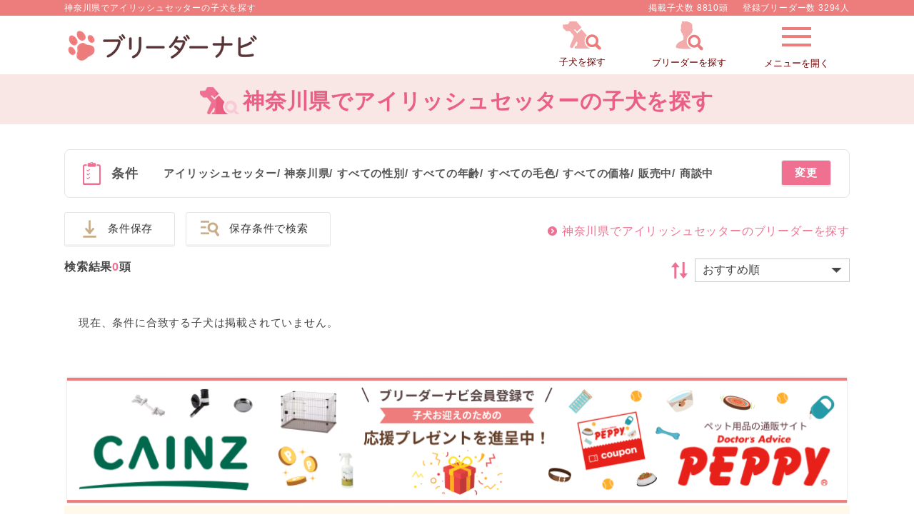

--- FILE ---
content_type: text/html; charset=UTF-8
request_url: https://www.breeder-navi.jp/dog?db_id%5B0%5D=56&p_id%5B0%5D=14
body_size: 90544
content:
<!DOCTYPE html>
<html lang="ja">
<head>
    
      <!-- Google Tag Manager -->
    <script>
      (function(w,d,s,l,i){w[l]=w[l]||[];w[l].push({'gtm.start':
          new Date().getTime(),event:'gtm.js'});var f=d.getElementsByTagName(s)[0],
          j=d.createElement(s),dl=l!='dataLayer'?'&l='+l:'';j.async=true;j.src=
          'https://www.googletagmanager.com/gtm.js?id='+i+dl;f.parentNode.insertBefore(j,f);
      })(window,document,'script','dataLayer','GTM-NPGNRTS');
          </script>
    <!-- End Google Tag Manager -->
    <!-- Global site tag (gtag.js) - Google Ads: 964454537 -->
    <script async src="https://www.googletagmanager.com/gtag/js?id=AW-964454537"></script>
    <script>
        window.dataLayer = window.dataLayer || [];

        function gtag() {
            dataLayer.push(arguments);
        }
        gtag('js', new Date());

        gtag('config', 'AW-964454537');
    </script>
    <!-- End Global site tag (gtag.js) - Google Ads: 964454537 -->
    <meta http-equiv="Content-Type" content="text/html; charset=UTF-8">
  <meta name="viewport" content="width=device-width,maximum-scale=3">
  <meta name="theme-color" content="#ffffff">
  <title>神奈川県でアイリッシュセッターの子犬を探す｜ブリーダーナビ</title>
  <meta name="description" content="【子犬をお迎えするならブリーダーナビ】神奈川県でアイリッシュセッターの子犬をご紹介。優良ブリーダーから安心して可愛い子犬を購入できます。ペットショップでは見つからない理想の子犬が見つかります。">
  <meta name="keywords" content="">

  <!-- 共通項目 -->
  <meta property="og:title" content="神奈川県でアイリッシュセッターの子犬を探す｜ブリーダーナビ" />
  <meta property="og:type" content="website" />
  <meta property="og:site_name"  content="ブリーダーナビ" />
  <meta property="og:description" content="【子犬をお迎えするならブリーダーナビ】神奈川県でアイリッシュセッターの子犬をご紹介。優良ブリーダーから安心して可愛い子犬を購入できます。ペットショップでは見つからない理想の子犬が見つかります。" />
    
  <!-- Facebook用 -->
  <meta property="fb:app_id" content="201338210436685" />
  <meta property="article:publisher" content="https://www.facebook.com/%E3%83%96%E3%83%AA%E3%83%BC%E3%83%80%E3%83%BC%E3%83%8A%E3%83%93-%E5%84%AA%E8%89%AF%E3%83%96%E3%83%AA%E3%83%BC%E3%83%80%E3%83%BC%E3%81%AE%E5%AD%90%E7%8A%AC%E6%83%85%E5%A0%B1%E3%82%B5%E3%82%A4%E3%83%88-1555209898068059/" />

  <!-- Twitter用 -->
  <meta name="twitter:card" content="summary_large_image" />
  <meta name="twitter:title" content="神奈川県でアイリッシュセッターの子犬を探す｜ブリーダーナビ" />
  <meta name="twitter:description" content="【子犬をお迎えするならブリーダーナビ】神奈川県でアイリッシュセッターの子犬をご紹介。優良ブリーダーから安心して可愛い子犬を購入できます。ペットショップでは見つからない理想の子犬が見つかります。" />

  <link rel="canonical" href="https://www.breeder-navi.jp/dog?db_id%5B0%5D=56&p_id%5B0%5D=14">  
  
  <link rel="shortcut icon" href="/images/favicon.ico">
  <link rel="apple-touch-icon" sizes="152x152" href="/images/apple-touch-icon.png">
  <link rel="manifest" href="/manifest.json">
  <link rel="stylesheet" type="text/css" href="/css/side_menu.css?1768284594"/>  <link rel="stylesheet" type="text/css" href="/css/paging.css?1768284594" media="print" onload="this.media=&quot;all&quot;"/>  <link rel="stylesheet" type="text/css" href="/css/reset.css?1768284594"/>  <link rel="stylesheet" type="text/css" href="/css/common.css?1768284594"/>
  <!-- pc/spのcommon.cssを読み込む -->
      <link rel="stylesheet" type="text/css" href="/css/common_pc.css?1768284594"/>  
  <link rel="stylesheet" type="text/css" href="/css/user.css?1768284594"/>  <link rel="stylesheet" type="text/css" href="/css/pikaday.css?1768284594" media="print" onload="this.media=&quot;all&quot;"/>  <link rel="stylesheet" type="text/css" href="/css/account.css?1768284594" media="print" onload="this.media=&quot;all&quot;"/>  <link rel="stylesheet" type="text/css" href="/css/swiper.min.css?1768284262" media="print" onload="this.media=&quot;all&quot;"/>  <style>
    .mfp-bg{top:0;left:0;width:100%;height:100%;z-index:1042;overflow:hidden;position:fixed;background:#0b0b0b;opacity:.8}.mfp-wrap{top:0;left:0;width:100%;height:100%;z-index:1043;position:fixed;outline:0!important;-webkit-backface-visibility:hidden}.mfp-container{text-align:center;position:absolute;width:100%;height:100%;left:0;top:0;padding:0 8px;box-sizing:border-box}.mfp-container:before{content:'';display:inline-block;height:100%;vertical-align:middle}.mfp-align-top .mfp-container:before{display:none}.mfp-content{position:relative;display:inline-block;vertical-align:middle;margin:0 auto;text-align:left;z-index:1045}.mfp-ajax-holder .mfp-content,.mfp-inline-holder .mfp-content{width:100%;cursor:auto}.mfp-ajax-cur{cursor:progress}.mfp-zoom-out-cur,.mfp-zoom-out-cur .mfp-image-holder .mfp-close{cursor:-moz-zoom-out;cursor:-webkit-zoom-out;cursor:zoom-out}.mfp-zoom{cursor:pointer;cursor:-webkit-zoom-in;cursor:-moz-zoom-in;cursor:zoom-in}.mfp-auto-cursor .mfp-content{cursor:auto}.mfp-arrow,.mfp-close,.mfp-counter,.mfp-preloader{-webkit-user-select:none;-moz-user-select:none;user-select:none}.mfp-loading.mfp-figure{display:none}.mfp-hide{display:none!important}.mfp-preloader{color:#ccc;position:absolute;top:50%;width:auto;text-align:center;margin-top:-.8em;left:8px;right:8px;z-index:1044}.mfp-preloader a{color:#ccc}.mfp-preloader a:hover{color:#fff}.mfp-s-ready .mfp-preloader{display:none}.mfp-s-error .mfp-content{display:none}button.mfp-arrow,button.mfp-close{overflow:visible;cursor:pointer;background:0 0;border:0;-webkit-appearance:none;display:block;outline:0;padding:0;z-index:1046;box-shadow:none;touch-action:manipulation}button::-moz-focus-inner{padding:0;border:0}.mfp-close{width:44px;height:44px;line-height:44px;position:absolute;right:0;top:0;text-decoration:none;text-align:center;opacity:.65;padding:0 0 18px 10px;color:#fff;font-style:normal;font-size:28px;font-family:Arial,Baskerville,monospace}.mfp-close:focus,.mfp-close:hover{opacity:1}.mfp-close:active{top:1px}.mfp-close-btn-in .mfp-close{color:#333}.mfp-iframe-holder .mfp-close,.mfp-image-holder .mfp-close{color:#fff;right:-6px;text-align:right;padding-right:6px;width:100%}.mfp-counter{position:absolute;top:0;right:0;color:#ccc;font-size:12px;line-height:18px;white-space:nowrap}.mfp-arrow{position:absolute;opacity:.65;margin:0;top:50%;margin-top:-55px;padding:0;width:90px;height:110px;-webkit-tap-highlight-color:transparent}.mfp-arrow:active{margin-top:-54px}.mfp-arrow:focus,.mfp-arrow:hover{opacity:1}.mfp-arrow:after,.mfp-arrow:before{content:'';display:block;width:0;height:0;position:absolute;left:0;top:0;margin-top:35px;margin-left:35px;border:medium inset transparent}.mfp-arrow:after{border-top-width:13px;border-bottom-width:13px;top:8px}.mfp-arrow:before{border-top-width:21px;border-bottom-width:21px;opacity:.7}.mfp-arrow-left{left:0}.mfp-arrow-left:after{border-right:17px solid #fff;margin-left:31px}.mfp-arrow-left:before{margin-left:25px;border-right:27px solid #3f3f3f}.mfp-arrow-right{right:0}.mfp-arrow-right:after{border-left:17px solid #fff;margin-left:39px}.mfp-arrow-right:before{border-left:27px solid #3f3f3f}.mfp-iframe-holder{padding-top:40px;padding-bottom:40px}.mfp-iframe-holder .mfp-content{line-height:0;width:100%;max-width:900px}.mfp-iframe-holder .mfp-close{top:-40px}.mfp-iframe-scaler{width:100%;height:0;overflow:hidden;padding-top:56.25%}.mfp-iframe-scaler iframe{position:absolute;display:block;top:0;left:0;width:100%;height:100%;box-shadow:0 0 8px rgba(0,0,0,.6);background:#000}img.mfp-img{width:auto;max-width:100%;height:auto;display:block;line-height:0;box-sizing:border-box;padding:40px 0 40px;margin:0 auto}.mfp-figure{line-height:0}.mfp-figure:after{content:'';position:absolute;left:0;top:40px;bottom:40px;display:block;right:0;width:auto;height:auto;z-index:-1;box-shadow:0 0 8px rgba(0,0,0,.6);background:#444}.mfp-figure small{color:#bdbdbd;display:block;font-size:12px;line-height:14px}.mfp-figure figure{margin:0}.mfp-bottom-bar{margin-top:-36px;position:absolute;top:100%;left:0;width:100%;cursor:auto}.mfp-title{text-align:left;line-height:18px;color:#f3f3f3;word-wrap:break-word;padding-right:36px}.mfp-image-holder .mfp-content{max-width:100%}.mfp-gallery .mfp-image-holder .mfp-figure{cursor:pointer}@media screen and (max-width:800px) and (orientation:landscape),screen and (max-height:300px){.mfp-img-mobile .mfp-image-holder{padding-left:0;padding-right:0}.mfp-img-mobile img.mfp-img{padding:0}.mfp-img-mobile .mfp-figure:after{top:0;bottom:0}.mfp-img-mobile .mfp-figure small{display:inline;margin-left:5px}.mfp-img-mobile .mfp-bottom-bar{background:rgba(0,0,0,.6);bottom:0;margin:0;top:auto;padding:3px 5px;position:fixed;box-sizing:border-box}.mfp-img-mobile .mfp-bottom-bar:empty{padding:0}.mfp-img-mobile .mfp-counter{right:5px;top:3px}.mfp-img-mobile .mfp-close{top:0;right:0;width:35px;height:35px;line-height:35px;background:rgba(0,0,0,.6);position:fixed;text-align:center;padding:0}}@media all and (max-width:900px){.mfp-arrow{-webkit-transform:scale(.75);transform:scale(.75)}.mfp-arrow-left{-webkit-transform-origin:0;transform-origin:0}.mfp-arrow-right{-webkit-transform-origin:100%;transform-origin:100%}.mfp-container{padding-left:6px;padding-right:6px}}  </style>

  <link rel="stylesheet" type="text/css" href="/css/paging.css?1768284594" media="print" onload="this.media=&quot;all&quot;"/>
  <!-- jQueryをインラインで読み込ませて、ブロッキングを無くす -->
  <script type="text/javascript">
//<![CDATA[
  /*! jQuery v2.2.0 | (c) jQuery Foundation | jquery.org/license */
!function(a,b){"object"==typeof module&&"object"==typeof module.exports?module.exports=a.document?b(a,!0):function(a){if(!a.document)throw new Error("jQuery requires a window with a document");return b(a)}:b(a)}("undefined"!=typeof window?window:this,(function(a,b){var c=[],d=a.document,e=c.slice,f=c.concat,g=c.push,h=c.indexOf,i={},j=i.toString,k=i.hasOwnProperty,l={},m="2.2.0",n=function(a,b){return new n.fn.init(a,b)},o=/^[\s\uFEFF\xA0]+|[\s\uFEFF\xA0]+$/g,p=/^-ms-/,q=/-([\da-z])/gi,r=function(a,b){return b.toUpperCase()};n.fn=n.prototype={jquery:m,constructor:n,selector:"",length:0,toArray:function(){return e.call(this)},get:function(a){return null!=a?0>a?this[a+this.length]:this[a]:e.call(this)},pushStack:function(a){var b=n.merge(this.constructor(),a);return b.prevObject=this,b.context=this.context,b},each:function(a){return n.each(this,a)},map:function(a){return this.pushStack(n.map(this,(function(b,c){return a.call(b,c,b)})))},slice:function(){return this.pushStack(e.apply(this,arguments))},first:function(){return this.eq(0)},last:function(){return this.eq(-1)},eq:function(a){var b=this.length,c=+a+(0>a?b:0);return this.pushStack(c>=0&&b>c?[this[c]]:[])},end:function(){return this.prevObject||this.constructor()},push:g,sort:c.sort,splice:c.splice},n.extend=n.fn.extend=function(){var a,b,c,d,e,f,g=arguments[0]||{},h=1,i=arguments.length,j=!1;for("boolean"==typeof g&&(j=g,g=arguments[h]||{},h++),"object"==typeof g||n.isFunction(g)||(g={}),h===i&&(g=this,h--);i>h;h++)if(null!=(a=arguments[h]))for(b in a)c=g[b],d=a[b],g!==d&&(j&&d&&(n.isPlainObject(d)||(e=n.isArray(d)))?(e?(e=!1,f=c&&n.isArray(c)?c:[]):f=c&&n.isPlainObject(c)?c:{},g[b]=n.extend(j,f,d)):void 0!==d&&(g[b]=d));return g},n.extend({expando:"jQuery"+(m+Math.random()).replace(/\D/g,""),isReady:!0,error:function(a){throw new Error(a)},noop:function(){},isFunction:function(a){return"function"===n.type(a)},isArray:Array.isArray,isWindow:function(a){return null!=a&&a===a.window},isNumeric:function(a){var b=a&&a.toString();return!n.isArray(a)&&b-parseFloat(b)+1>=0},isPlainObject:function(a){return"object"!==n.type(a)||a.nodeType||n.isWindow(a)?!1:a.constructor&&!k.call(a.constructor.prototype,"isPrototypeOf")?!1:!0},isEmptyObject:function(a){var b;for(b in a)return!1;return!0},type:function(a){return null==a?a+"":"object"==typeof a||"function"==typeof a?i[j.call(a)]||"object":typeof a},globalEval:function(a){var b,c=eval;a=n.trim(a),a&&(1===a.indexOf("use strict")?(b=d.createElement("script"),b.text=a,d.head.appendChild(b).parentNode.removeChild(b)):c(a))},camelCase:function(a){return a.replace(p,"ms-").replace(q,r)},nodeName:function(a,b){return a.nodeName&&a.nodeName.toLowerCase()===b.toLowerCase()},each:function(a,b){var c,d=0;if(s(a)){for(c=a.length;c>d;d++)if(b.call(a[d],d,a[d])===!1)break}else for(d in a)if(b.call(a[d],d,a[d])===!1)break;return a},trim:function(a){return null==a?"":(a+"").replace(o,"")},makeArray:function(a,b){var c=b||[];return null!=a&&(s(Object(a))?n.merge(c,"string"==typeof a?[a]:a):g.call(c,a)),c},inArray:function(a,b,c){return null==b?-1:h.call(b,a,c)},merge:function(a,b){for(var c=+b.length,d=0,e=a.length;c>d;d++)a[e++]=b[d];return a.length=e,a},grep:function(a,b,c){for(var d,e=[],f=0,g=a.length,h=!c;g>f;f++)d=!b(a[f],f),d!==h&&e.push(a[f]);return e},map:function(a,b,c){var d,e,g=0,h=[];if(s(a))for(d=a.length;d>g;g++)e=b(a[g],g,c),null!=e&&h.push(e);else for(g in a)e=b(a[g],g,c),null!=e&&h.push(e);return f.apply([],h)},guid:1,proxy:function(a,b){var c,d,f;return"string"==typeof b&&(c=a[b],b=a,a=c),n.isFunction(a)?(d=e.call(arguments,2),f=function(){return a.apply(b||this,d.concat(e.call(arguments)))},f.guid=a.guid=a.guid||n.guid++,f):void 0},now:Date.now,support:l}),"function"==typeof Symbol&&(n.fn[Symbol.iterator]=c[Symbol.iterator]),n.each("Boolean Number String Function Array Date RegExp Object Error Symbol".split(" "),(function(a,b){i["[object "+b+"]"]=b.toLowerCase()}));function s(a){var b=!!a&&"length"in a&&a.length,c=n.type(a);return"function"===c||n.isWindow(a)?!1:"array"===c||0===b||"number"==typeof b&&b>0&&b-1 in a}var t=function(a){var b,c,d,e,f,g,h,i,j,k,l,m,n,o,p,q,r,s,t,u="sizzle"+1*new Date,v=a.document,w=0,x=0,y=ga(),z=ga(),A=ga(),B=function(a,b){return a===b&&(l=!0),0},C=1<<31,D={}.hasOwnProperty,E=[],F=E.pop,G=E.push,H=E.push,I=E.slice,J=function(a,b){for(var c=0,d=a.length;d>c;c++)if(a[c]===b)return c;return-1},K="checked|selected|async|autofocus|autoplay|controls|defer|disabled|hidden|ismap|loop|multiple|open|readonly|required|scoped",L="[\\x20\\t\\r\\n\\f]",M="(?:\\\\.|[\\w-]|[^\\x00-\\xa0])+",N="\\["+L+"*("+M+")(?:"+L+"*([*^$|!~]?=)"+L+"*(?:'((?:\\\\.|[^\\\\'])*)'|\"((?:\\\\.|[^\\\\\"])*)\"|("+M+"))|)"+L+"*\\]",O=":("+M+")(?:\\((('((?:\\\\.|[^\\\\'])*)'|\"((?:\\\\.|[^\\\\\"])*)\")|((?:\\\\.|[^\\\\()[\\]]|"+N+")*)|.*)\\)|)",P=new RegExp(L+"+","g"),Q=new RegExp("^"+L+"+|((?:^|[^\\\\])(?:\\\\.)*)"+L+"+$","g"),R=new RegExp("^"+L+"*,"+L+"*"),S=new RegExp("^"+L+"*([>+~]|"+L+")"+L+"*"),T=new RegExp("="+L+"*([^\\]'\"]*?)"+L+"*\\]","g"),U=new RegExp(O),V=new RegExp("^"+M+"$"),W={ID:new RegExp("^#("+M+")"),CLASS:new RegExp("^\\.("+M+")"),TAG:new RegExp("^("+M+"|[*])"),ATTR:new RegExp("^"+N),PSEUDO:new RegExp("^"+O),CHILD:new RegExp("^:(only|first|last|nth|nth-last)-(child|of-type)(?:\\("+L+"*(even|odd|(([+-]|)(\\d*)n|)"+L+"*(?:([+-]|)"+L+"*(\\d+)|))"+L+"*\\)|)","i"),bool:new RegExp("^(?:"+K+")$","i"),needsContext:new RegExp("^"+L+"*[>+~]|:(even|odd|eq|gt|lt|nth|first|last)(?:\\("+L+"*((?:-\\d)?\\d*)"+L+"*\\)|)(?=[^-]|$)","i")},X=/^(?:input|select|textarea|button)$/i,Y=/^h\d$/i,Z=/^[^{]+\{\s*\[native \w/,$=/^(?:#([\w-]+)|(\w+)|\.([\w-]+))$/,_=/[+~]/,aa=/'|\\/g,ba=new RegExp("\\\\([\\da-f]{1,6}"+L+"?|("+L+")|.)","ig"),ca=function(a,b,c){var d="0x"+b-65536;return d!==d||c?b:0>d?String.fromCharCode(d+65536):String.fromCharCode(d>>10|55296,1023&d|56320)},da=function(){m()};try{H.apply(E=I.call(v.childNodes),v.childNodes),E[v.childNodes.length].nodeType}catch(ea){H={apply:E.length?function(a,b){G.apply(a,I.call(b))}:function(a,b){var c=a.length,d=0;while(a[c++]=b[d++]);a.length=c-1}}}function fa(a,b,d,e){var f,h,j,k,l,o,r,s,w=b&&b.ownerDocument,x=b?b.nodeType:9;if(d=d||[],"string"!=typeof a||!a||1!==x&&9!==x&&11!==x)return d;if(!e&&((b?b.ownerDocument||b:v)!==n&&m(b),b=b||n,p)){if(11!==x&&(o=$.exec(a)))if(f=o[1]){if(9===x){if(!(j=b.getElementById(f)))return d;if(j.id===f)return d.push(j),d}else if(w&&(j=w.getElementById(f))&&t(b,j)&&j.id===f)return d.push(j),d}else{if(o[2])return H.apply(d,b.getElementsByTagName(a)),d;if((f=o[3])&&c.getElementsByClassName&&b.getElementsByClassName)return H.apply(d,b.getElementsByClassName(f)),d}if(c.qsa&&!A[a+" "]&&(!q||!q.test(a))){if(1!==x)w=b,s=a;else if("object"!==b.nodeName.toLowerCase()){(k=b.getAttribute("id"))?k=k.replace(aa,"\\$&"):b.setAttribute("id",k=u),r=g(a),h=r.length,l=V.test(k)?"#"+k:"[id='"+k+"']";while(h--)r[h]=l+" "+qa(r[h]);s=r.join(","),w=_.test(a)&&oa(b.parentNode)||b}if(s)try{return H.apply(d,w.querySelectorAll(s)),d}catch(y){}finally{k===u&&b.removeAttribute("id")}}}return i(a.replace(Q,"$1"),b,d,e)}function ga(){var a=[];function b(c,e){return a.push(c+" ")>d.cacheLength&&delete b[a.shift()],b[c+" "]=e}return b}function ha(a){return a[u]=!0,a}function ia(a){var b=n.createElement("div");try{return!!a(b)}catch(c){return!1}finally{b.parentNode&&b.parentNode.removeChild(b),b=null}}function ja(a,b){var c=a.split("|"),e=c.length;while(e--)d.attrHandle[c[e]]=b}function ka(a,b){var c=b&&a,d=c&&1===a.nodeType&&1===b.nodeType&&(~b.sourceIndex||C)-(~a.sourceIndex||C);if(d)return d;if(c)while(c=c.nextSibling)if(c===b)return-1;return a?1:-1}function la(a){return function(b){var c=b.nodeName.toLowerCase();return"input"===c&&b.type===a}}function ma(a){return function(b){var c=b.nodeName.toLowerCase();return("input"===c||"button"===c)&&b.type===a}}function na(a){return ha((function(b){return b=+b,ha((function(c,d){var e,f=a([],c.length,b),g=f.length;while(g--)c[e=f[g]]&&(c[e]=!(d[e]=c[e]))}))}))}function oa(a){return a&&"undefined"!=typeof a.getElementsByTagName&&a}c=fa.support={},f=fa.isXML=function(a){var b=a&&(a.ownerDocument||a).documentElement;return b?"HTML"!==b.nodeName:!1},m=fa.setDocument=function(a){var b,e,g=a?a.ownerDocument||a:v;return g!==n&&9===g.nodeType&&g.documentElement?(n=g,o=n.documentElement,p=!f(n),(e=n.defaultView)&&e.top!==e&&(e.addEventListener?e.addEventListener("unload",da,!1):e.attachEvent&&e.attachEvent("onunload",da)),c.attributes=ia((function(a){return a.className="i",!a.getAttribute("className")})),c.getElementsByTagName=ia((function(a){return a.appendChild(n.createComment("")),!a.getElementsByTagName("*").length})),c.getElementsByClassName=Z.test(n.getElementsByClassName),c.getById=ia((function(a){return o.appendChild(a).id=u,!n.getElementsByName||!n.getElementsByName(u).length})),c.getById?(d.find.ID=function(a,b){if("undefined"!=typeof b.getElementById&&p){var c=b.getElementById(a);return c?[c]:[]}},d.filter.ID=function(a){var b=a.replace(ba,ca);return function(a){return a.getAttribute("id")===b}}):(delete d.find.ID,d.filter.ID=function(a){var b=a.replace(ba,ca);return function(a){var c="undefined"!=typeof a.getAttributeNode&&a.getAttributeNode("id");return c&&c.value===b}}),d.find.TAG=c.getElementsByTagName?function(a,b){return"undefined"!=typeof b.getElementsByTagName?b.getElementsByTagName(a):c.qsa?b.querySelectorAll(a):void 0}:function(a,b){var c,d=[],e=0,f=b.getElementsByTagName(a);if("*"===a){while(c=f[e++])1===c.nodeType&&d.push(c);return d}return f},d.find.CLASS=c.getElementsByClassName&&function(a,b){return"undefined"!=typeof b.getElementsByClassName&&p?b.getElementsByClassName(a):void 0},r=[],q=[],(c.qsa=Z.test(n.querySelectorAll))&&(ia((function(a){o.appendChild(a).innerHTML="<a id='"+u+"'></a><select id='"+u+"-\r\\' msallowcapture=''><option selected=''></option></select>",a.querySelectorAll("[msallowcapture^='']").length&&q.push("[*^$]="+L+"*(?:''|\"\")"),a.querySelectorAll("[selected]").length||q.push("\\["+L+"*(?:value|"+K+")"),a.querySelectorAll("[id~="+u+"-]").length||q.push("~="),a.querySelectorAll(":checked").length||q.push(":checked"),a.querySelectorAll("a#"+u+"+*").length||q.push(".#.+[+~]")})),ia((function(a){var b=n.createElement("input");b.setAttribute("type","hidden"),a.appendChild(b).setAttribute("name","D"),a.querySelectorAll("[name=d]").length&&q.push("name"+L+"*[*^$|!~]?="),a.querySelectorAll(":enabled").length||q.push(":enabled",":disabled"),a.querySelectorAll("*,:x"),q.push(",.*:")}))),(c.matchesSelector=Z.test(s=o.matches||o.webkitMatchesSelector||o.mozMatchesSelector||o.oMatchesSelector||o.msMatchesSelector))&&ia((function(a){c.disconnectedMatch=s.call(a,"div"),s.call(a,"[s!='']:x"),r.push("!=",O)})),q=q.length&&new RegExp(q.join("|")),r=r.length&&new RegExp(r.join("|")),b=Z.test(o.compareDocumentPosition),t=b||Z.test(o.contains)?function(a,b){var c=9===a.nodeType?a.documentElement:a,d=b&&b.parentNode;return a===d||!(!d||1!==d.nodeType||!(c.contains?c.contains(d):a.compareDocumentPosition&&16&a.compareDocumentPosition(d)))}:function(a,b){if(b)while(b=b.parentNode)if(b===a)return!0;return!1},B=b?function(a,b){if(a===b)return l=!0,0;var d=!a.compareDocumentPosition-!b.compareDocumentPosition;return d?d:(d=(a.ownerDocument||a)===(b.ownerDocument||b)?a.compareDocumentPosition(b):1,1&d||!c.sortDetached&&b.compareDocumentPosition(a)===d?a===n||a.ownerDocument===v&&t(v,a)?-1:b===n||b.ownerDocument===v&&t(v,b)?1:k?J(k,a)-J(k,b):0:4&d?-1:1)}:function(a,b){if(a===b)return l=!0,0;var c,d=0,e=a.parentNode,f=b.parentNode,g=[a],h=[b];if(!e||!f)return a===n?-1:b===n?1:e?-1:f?1:k?J(k,a)-J(k,b):0;if(e===f)return ka(a,b);c=a;while(c=c.parentNode)g.unshift(c);c=b;while(c=c.parentNode)h.unshift(c);while(g[d]===h[d])d++;return d?ka(g[d],h[d]):g[d]===v?-1:h[d]===v?1:0},n):n},fa.matches=function(a,b){return fa(a,null,null,b)},fa.matchesSelector=function(a,b){if((a.ownerDocument||a)!==n&&m(a),b=b.replace(T,"='$1']"),c.matchesSelector&&p&&!A[b+" "]&&(!r||!r.test(b))&&(!q||!q.test(b)))try{var d=s.call(a,b);if(d||c.disconnectedMatch||a.document&&11!==a.document.nodeType)return d}catch(e){}return fa(b,n,null,[a]).length>0},fa.contains=function(a,b){return(a.ownerDocument||a)!==n&&m(a),t(a,b)},fa.attr=function(a,b){(a.ownerDocument||a)!==n&&m(a);var e=d.attrHandle[b.toLowerCase()],f=e&&D.call(d.attrHandle,b.toLowerCase())?e(a,b,!p):void 0;return void 0!==f?f:c.attributes||!p?a.getAttribute(b):(f=a.getAttributeNode(b))&&f.specified?f.value:null},fa.error=function(a){throw new Error("Syntax error, unrecognized expression: "+a)},fa.uniqueSort=function(a){var b,d=[],e=0,f=0;if(l=!c.detectDuplicates,k=!c.sortStable&&a.slice(0),a.sort(B),l){while(b=a[f++])b===a[f]&&(e=d.push(f));while(e--)a.splice(d[e],1)}return k=null,a},e=fa.getText=function(a){var b,c="",d=0,f=a.nodeType;if(f){if(1===f||9===f||11===f){if("string"==typeof a.textContent)return a.textContent;for(a=a.firstChild;a;a=a.nextSibling)c+=e(a)}else if(3===f||4===f)return a.nodeValue}else while(b=a[d++])c+=e(b);return c},d=fa.selectors={cacheLength:50,createPseudo:ha,match:W,attrHandle:{},find:{},relative:{">":{dir:"parentNode",first:!0}," ":{dir:"parentNode"},"+":{dir:"previousSibling",first:!0},"~":{dir:"previousSibling"}},preFilter:{ATTR:function(a){return a[1]=a[1].replace(ba,ca),a[3]=(a[3]||a[4]||a[5]||"").replace(ba,ca),"~="===a[2]&&(a[3]=" "+a[3]+" "),a.slice(0,4)},CHILD:function(a){return a[1]=a[1].toLowerCase(),"nth"===a[1].slice(0,3)?(a[3]||fa.error(a[0]),a[4]=+(a[4]?a[5]+(a[6]||1):2*("even"===a[3]||"odd"===a[3])),a[5]=+(a[7]+a[8]||"odd"===a[3])):a[3]&&fa.error(a[0]),a},PSEUDO:function(a){var b,c=!a[6]&&a[2];return W.CHILD.test(a[0])?null:(a[3]?a[2]=a[4]||a[5]||"":c&&U.test(c)&&(b=g(c,!0))&&(b=c.indexOf(")",c.length-b)-c.length)&&(a[0]=a[0].slice(0,b),a[2]=c.slice(0,b)),a.slice(0,3))}},filter:{TAG:function(a){var b=a.replace(ba,ca).toLowerCase();return"*"===a?function(){return!0}:function(a){return a.nodeName&&a.nodeName.toLowerCase()===b}},CLASS:function(a){var b=y[a+" "];return b||(b=new RegExp("(^|"+L+")"+a+"("+L+"|$)"))&&y(a,(function(a){return b.test("string"==typeof a.className&&a.className||"undefined"!=typeof a.getAttribute&&a.getAttribute("class")||"")}))},ATTR:function(a,b,c){return function(d){var e=fa.attr(d,a);return null==e?"!="===b:b?(e+="","="===b?e===c:"!="===b?e!==c:"^="===b?c&&0===e.indexOf(c):"*="===b?c&&e.indexOf(c)>-1:"$="===b?c&&e.slice(-c.length)===c:"~="===b?(" "+e.replace(P," ")+" ").indexOf(c)>-1:"|="===b?e===c||e.slice(0,c.length+1)===c+"-":!1):!0}},CHILD:function(a,b,c,d,e){var f="nth"!==a.slice(0,3),g="last"!==a.slice(-4),h="of-type"===b;return 1===d&&0===e?function(a){return!!a.parentNode}:function(b,c,i){var j,k,l,m,n,o,p=f!==g?"nextSibling":"previousSibling",q=b.parentNode,r=h&&b.nodeName.toLowerCase(),s=!i&&!h,t=!1;if(q){if(f){while(p){m=b;while(m=m[p])if(h?m.nodeName.toLowerCase()===r:1===m.nodeType)return!1;o=p="only"===a&&!o&&"nextSibling"}return!0}if(o=[g?q.firstChild:q.lastChild],g&&s){m=q,l=m[u]||(m[u]={}),k=l[m.uniqueID]||(l[m.uniqueID]={}),j=k[a]||[],n=j[0]===w&&j[1],t=n&&j[2],m=n&&q.childNodes[n];while(m=++n&&m&&m[p]||(t=n=0)||o.pop())if(1===m.nodeType&&++t&&m===b){k[a]=[w,n,t];break}}else if(s&&(m=b,l=m[u]||(m[u]={}),k=l[m.uniqueID]||(l[m.uniqueID]={}),j=k[a]||[],n=j[0]===w&&j[1],t=n),t===!1)while(m=++n&&m&&m[p]||(t=n=0)||o.pop())if((h?m.nodeName.toLowerCase()===r:1===m.nodeType)&&++t&&(s&&(l=m[u]||(m[u]={}),k=l[m.uniqueID]||(l[m.uniqueID]={}),k[a]=[w,t]),m===b))break;return t-=e,t===d||t%d===0&&t/d>=0}}},PSEUDO:function(a,b){var c,e=d.pseudos[a]||d.setFilters[a.toLowerCase()]||fa.error("unsupported pseudo: "+a);return e[u]?e(b):e.length>1?(c=[a,a,"",b],d.setFilters.hasOwnProperty(a.toLowerCase())?ha((function(a,c){var d,f=e(a,b),g=f.length;while(g--)d=J(a,f[g]),a[d]=!(c[d]=f[g])})):function(a){return e(a,0,c)}):e}},pseudos:{not:ha((function(a){var b=[],c=[],d=h(a.replace(Q,"$1"));return d[u]?ha((function(a,b,c,e){var f,g=d(a,null,e,[]),h=a.length;while(h--)(f=g[h])&&(a[h]=!(b[h]=f))})):function(a,e,f){return b[0]=a,d(b,null,f,c),b[0]=null,!c.pop()}})),has:ha((function(a){return function(b){return fa(a,b).length>0}})),contains:ha((function(a){return a=a.replace(ba,ca),function(b){return(b.textContent||b.innerText||e(b)).indexOf(a)>-1}})),lang:ha((function(a){return V.test(a||"")||fa.error("unsupported lang: "+a),a=a.replace(ba,ca).toLowerCase(),function(b){var c;do{if(c=p?b.lang:b.getAttribute("xml:lang")||b.getAttribute("lang"))return c=c.toLowerCase(),c===a||0===c.indexOf(a+"-")}while((b=b.parentNode)&&1===b.nodeType);return!1}})),target:function(b){var c=a.location&&a.location.hash;return c&&c.slice(1)===b.id},root:function(a){return a===o},focus:function(a){return a===n.activeElement&&(!n.hasFocus||n.hasFocus())&&!!(a.type||a.href||~a.tabIndex)},enabled:function(a){return a.disabled===!1},disabled:function(a){return a.disabled===!0},checked:function(a){var b=a.nodeName.toLowerCase();return"input"===b&&!!a.checked||"option"===b&&!!a.selected},selected:function(a){return a.parentNode&&a.parentNode.selectedIndex,a.selected===!0},empty:function(a){for(a=a.firstChild;a;a=a.nextSibling)if(a.nodeType<6)return!1;return!0},parent:function(a){return!d.pseudos.empty(a)},header:function(a){return Y.test(a.nodeName)},input:function(a){return X.test(a.nodeName)},button:function(a){var b=a.nodeName.toLowerCase();return"input"===b&&"button"===a.type||"button"===b},text:function(a){var b;return"input"===a.nodeName.toLowerCase()&&"text"===a.type&&(null==(b=a.getAttribute("type"))||"text"===b.toLowerCase())},first:na((function(){return[0]})),last:na((function(a,b){return[b-1]})),eq:na((function(a,b,c){return[0>c?c+b:c]})),even:na((function(a,b){for(var c=0;b>c;c+=2)a.push(c);return a})),odd:na((function(a,b){for(var c=1;b>c;c+=2)a.push(c);return a})),lt:na((function(a,b,c){for(var d=0>c?c+b:c;--d>=0;)a.push(d);return a})),gt:na((function(a,b,c){for(var d=0>c?c+b:c;++d<b;)a.push(d);return a}))}},d.pseudos.nth=d.pseudos.eq;for(b in{radio:!0,checkbox:!0,file:!0,password:!0,image:!0})d.pseudos[b]=la(b);for(b in{submit:!0,reset:!0})d.pseudos[b]=ma(b);function pa(){}pa.prototype=d.filters=d.pseudos,d.setFilters=new pa,g=fa.tokenize=function(a,b){var c,e,f,g,h,i,j,k=z[a+" "];if(k)return b?0:k.slice(0);h=a,i=[],j=d.preFilter;while(h){(!c||(e=R.exec(h)))&&(e&&(h=h.slice(e[0].length)||h),i.push(f=[])),c=!1,(e=S.exec(h))&&(c=e.shift(),f.push({value:c,type:e[0].replace(Q," ")}),h=h.slice(c.length));for(g in d.filter)!(e=W[g].exec(h))||j[g]&&!(e=j[g](e))||(c=e.shift(),f.push({value:c,type:g,matches:e}),h=h.slice(c.length));if(!c)break}return b?h.length:h?fa.error(a):z(a,i).slice(0)};function qa(a){for(var b=0,c=a.length,d="";c>b;b++)d+=a[b].value;return d}function ra(a,b,c){var d=b.dir,e=c&&"parentNode"===d,f=x++;return b.first?function(b,c,f){while(b=b[d])if(1===b.nodeType||e)return a(b,c,f)}:function(b,c,g){var h,i,j,k=[w,f];if(g){while(b=b[d])if((1===b.nodeType||e)&&a(b,c,g))return!0}else while(b=b[d])if(1===b.nodeType||e){if(j=b[u]||(b[u]={}),i=j[b.uniqueID]||(j[b.uniqueID]={}),(h=i[d])&&h[0]===w&&h[1]===f)return k[2]=h[2];if(i[d]=k,k[2]=a(b,c,g))return!0}}}function sa(a){return a.length>1?function(b,c,d){var e=a.length;while(e--)if(!a[e](b,c,d))return!1;return!0}:a[0]}function ta(a,b,c){for(var d=0,e=b.length;e>d;d++)fa(a,b[d],c);return c}function ua(a,b,c,d,e){for(var f,g=[],h=0,i=a.length,j=null!=b;i>h;h++)(f=a[h])&&(!c||c(f,d,e))&&(g.push(f),j&&b.push(h));return g}function va(a,b,c,d,e,f){return d&&!d[u]&&(d=va(d)),e&&!e[u]&&(e=va(e,f)),ha((function(f,g,h,i){var j,k,l,m=[],n=[],o=g.length,p=f||ta(b||"*",h.nodeType?[h]:h,[]),q=!a||!f&&b?p:ua(p,m,a,h,i),r=c?e||(f?a:o||d)?[]:g:q;if(c&&c(q,r,h,i),d){j=ua(r,n),d(j,[],h,i),k=j.length;while(k--)(l=j[k])&&(r[n[k]]=!(q[n[k]]=l))}if(f){if(e||a){if(e){j=[],k=r.length;while(k--)(l=r[k])&&j.push(q[k]=l);e(null,r=[],j,i)}k=r.length;while(k--)(l=r[k])&&(j=e?J(f,l):m[k])>-1&&(f[j]=!(g[j]=l))}}else r=ua(r===g?r.splice(o,r.length):r),e?e(null,g,r,i):H.apply(g,r)}))}function wa(a){for(var b,c,e,f=a.length,g=d.relative[a[0].type],h=g||d.relative[" "],i=g?1:0,k=ra((function(a){return a===b}),h,!0),l=ra((function(a){return J(b,a)>-1}),h,!0),m=[function(a,c,d){var e=!g&&(d||c!==j)||((b=c).nodeType?k(a,c,d):l(a,c,d));return b=null,e}];f>i;i++)if(c=d.relative[a[i].type])m=[ra(sa(m),c)];else{if(c=d.filter[a[i].type].apply(null,a[i].matches),c[u]){for(e=++i;f>e;e++)if(d.relative[a[e].type])break;return va(i>1&&sa(m),i>1&&qa(a.slice(0,i-1).concat({value:" "===a[i-2].type?"*":""})).replace(Q,"$1"),c,e>i&&wa(a.slice(i,e)),f>e&&wa(a=a.slice(e)),f>e&&qa(a))}m.push(c)}return sa(m)}function xa(a,b){var c=b.length>0,e=a.length>0,f=function(f,g,h,i,k){var l,o,q,r=0,s="0",t=f&&[],u=[],v=j,x=f||e&&d.find.TAG("*",k),y=w+=null==v?1:Math.random()||.1,z=x.length;for(k&&(j=g===n||g||k);s!==z&&null!=(l=x[s]);s++){if(e&&l){o=0,g||l.ownerDocument===n||(m(l),h=!p);while(q=a[o++])if(q(l,g||n,h)){i.push(l);break}k&&(w=y)}c&&((l=!q&&l)&&r--,f&&t.push(l))}if(r+=s,c&&s!==r){o=0;while(q=b[o++])q(t,u,g,h);if(f){if(r>0)while(s--)t[s]||u[s]||(u[s]=F.call(i));u=ua(u)}H.apply(i,u),k&&!f&&u.length>0&&r+b.length>1&&fa.uniqueSort(i)}return k&&(w=y,j=v),t};return c?ha(f):f}return h=fa.compile=function(a,b){var c,d=[],e=[],f=A[a+" "];if(!f){b||(b=g(a)),c=b.length;while(c--)f=wa(b[c]),f[u]?d.push(f):e.push(f);f=A(a,xa(e,d)),f.selector=a}return f},i=fa.select=function(a,b,e,f){var i,j,k,l,m,n="function"==typeof a&&a,o=!f&&g(a=n.selector||a);if(e=e||[],1===o.length){if(j=o[0]=o[0].slice(0),j.length>2&&"ID"===(k=j[0]).type&&c.getById&&9===b.nodeType&&p&&d.relative[j[1].type]){if(b=(d.find.ID(k.matches[0].replace(ba,ca),b)||[])[0],!b)return e;n&&(b=b.parentNode),a=a.slice(j.shift().value.length)}i=W.needsContext.test(a)?0:j.length;while(i--){if(k=j[i],d.relative[l=k.type])break;if((m=d.find[l])&&(f=m(k.matches[0].replace(ba,ca),_.test(j[0].type)&&oa(b.parentNode)||b))){if(j.splice(i,1),a=f.length&&qa(j),!a)return H.apply(e,f),e;break}}}return(n||h(a,o))(f,b,!p,e,!b||_.test(a)&&oa(b.parentNode)||b),e},c.sortStable=u.split("").sort(B).join("")===u,c.detectDuplicates=!!l,m(),c.sortDetached=ia((function(a){return 1&a.compareDocumentPosition(n.createElement("div"))})),ia((function(a){return a.innerHTML="<a href='#'></a>","#"===a.firstChild.getAttribute("href")}))||ja("type|href|height|width",(function(a,b,c){return c?void 0:a.getAttribute(b,"type"===b.toLowerCase()?1:2)})),c.attributes&&ia((function(a){return a.innerHTML="<input/>",a.firstChild.setAttribute("value",""),""===a.firstChild.getAttribute("value")}))||ja("value",(function(a,b,c){return c||"input"!==a.nodeName.toLowerCase()?void 0:a.defaultValue})),ia((function(a){return null==a.getAttribute("disabled")}))||ja(K,(function(a,b,c){var d;return c?void 0:a[b]===!0?b.toLowerCase():(d=a.getAttributeNode(b))&&d.specified?d.value:null})),fa}(a);n.find=t,n.expr=t.selectors,n.expr[":"]=n.expr.pseudos,n.uniqueSort=n.unique=t.uniqueSort,n.text=t.getText,n.isXMLDoc=t.isXML,n.contains=t.contains;var u=function(a,b,c){var d=[],e=void 0!==c;while((a=a[b])&&9!==a.nodeType)if(1===a.nodeType){if(e&&n(a).is(c))break;d.push(a)}return d},v=function(a,b){for(var c=[];a;a=a.nextSibling)1===a.nodeType&&a!==b&&c.push(a);return c},w=n.expr.match.needsContext,x=/^<([\w-]+)\s*\/?>(?:<\/\1>|)$/,y=/^.[^:#\[\.,]*$/;function z(a,b,c){if(n.isFunction(b))return n.grep(a,(function(a,d){return!!b.call(a,d,a)!==c}));if(b.nodeType)return n.grep(a,(function(a){return a===b!==c}));if("string"==typeof b){if(y.test(b))return n.filter(b,a,c);b=n.filter(b,a)}return n.grep(a,(function(a){return h.call(b,a)>-1!==c}))}n.filter=function(a,b,c){var d=b[0];return c&&(a=":not("+a+")"),1===b.length&&1===d.nodeType?n.find.matchesSelector(d,a)?[d]:[]:n.find.matches(a,n.grep(b,(function(a){return 1===a.nodeType})))},n.fn.extend({find:function(a){var b,c=this.length,d=[],e=this;if("string"!=typeof a)return this.pushStack(n(a).filter((function(){for(b=0;c>b;b++)if(n.contains(e[b],this))return!0})));for(b=0;c>b;b++)n.find(a,e[b],d);return d=this.pushStack(c>1?n.unique(d):d),d.selector=this.selector?this.selector+" "+a:a,d},filter:function(a){return this.pushStack(z(this,a||[],!1))},not:function(a){return this.pushStack(z(this,a||[],!0))},is:function(a){return!!z(this,"string"==typeof a&&w.test(a)?n(a):a||[],!1).length}});var A,B=/^(?:\s*(<[\w\W]+>)[^>]*|#([\w-]*))$/,C=n.fn.init=function(a,b,c){var e,f;if(!a)return this;if(c=c||A,"string"==typeof a){if(e="<"===a[0]&&">"===a[a.length-1]&&a.length>=3?[null,a,null]:B.exec(a),!e||!e[1]&&b)return!b||b.jquery?(b||c).find(a):this.constructor(b).find(a);if(e[1]){if(b=b instanceof n?b[0]:b,n.merge(this,n.parseHTML(e[1],b&&b.nodeType?b.ownerDocument||b:d,!0)),x.test(e[1])&&n.isPlainObject(b))for(e in b)n.isFunction(this[e])?this[e](b[e]):this.attr(e,b[e]);return this}return f=d.getElementById(e[2]),f&&f.parentNode&&(this.length=1,this[0]=f),this.context=d,this.selector=a,this}return a.nodeType?(this.context=this[0]=a,this.length=1,this):n.isFunction(a)?void 0!==c.ready?c.ready(a):a(n):(void 0!==a.selector&&(this.selector=a.selector,this.context=a.context),n.makeArray(a,this))};C.prototype=n.fn,A=n(d);var D=/^(?:parents|prev(?:Until|All))/,E={children:!0,contents:!0,next:!0,prev:!0};n.fn.extend({has:function(a){var b=n(a,this),c=b.length;return this.filter((function(){for(var a=0;c>a;a++)if(n.contains(this,b[a]))return!0}))},closest:function(a,b){for(var c,d=0,e=this.length,f=[],g=w.test(a)||"string"!=typeof a?n(a,b||this.context):0;e>d;d++)for(c=this[d];c&&c!==b;c=c.parentNode)if(c.nodeType<11&&(g?g.index(c)>-1:1===c.nodeType&&n.find.matchesSelector(c,a))){f.push(c);break}return this.pushStack(f.length>1?n.uniqueSort(f):f)},index:function(a){return a?"string"==typeof a?h.call(n(a),this[0]):h.call(this,a.jquery?a[0]:a):this[0]&&this[0].parentNode?this.first().prevAll().length:-1},add:function(a,b){return this.pushStack(n.uniqueSort(n.merge(this.get(),n(a,b))))},addBack:function(a){return this.add(null==a?this.prevObject:this.prevObject.filter(a))}});function F(a,b){while((a=a[b])&&1!==a.nodeType);return a}n.each({parent:function(a){var b=a.parentNode;return b&&11!==b.nodeType?b:null},parents:function(a){return u(a,"parentNode")},parentsUntil:function(a,b,c){return u(a,"parentNode",c)},next:function(a){return F(a,"nextSibling")},prev:function(a){return F(a,"previousSibling")},nextAll:function(a){return u(a,"nextSibling")},prevAll:function(a){return u(a,"previousSibling")},nextUntil:function(a,b,c){return u(a,"nextSibling",c)},prevUntil:function(a,b,c){return u(a,"previousSibling",c)},siblings:function(a){return v((a.parentNode||{}).firstChild,a)},children:function(a){return v(a.firstChild)},contents:function(a){return a.contentDocument||n.merge([],a.childNodes)}},(function(a,b){n.fn[a]=function(c,d){var e=n.map(this,b,c);return"Until"!==a.slice(-5)&&(d=c),d&&"string"==typeof d&&(e=n.filter(d,e)),this.length>1&&(E[a]||n.uniqueSort(e),D.test(a)&&e.reverse()),this.pushStack(e)}}));var G=/\S+/g;function H(a){var b={};return n.each(a.match(G)||[],(function(a,c){b[c]=!0})),b}n.Callbacks=function(a){a="string"==typeof a?H(a):n.extend({},a);var b,c,d,e,f=[],g=[],h=-1,i=function(){for(e=a.once,d=b=!0;g.length;h=-1){c=g.shift();while(++h<f.length)f[h].apply(c[0],c[1])===!1&&a.stopOnFalse&&(h=f.length,c=!1)}a.memory||(c=!1),b=!1,e&&(f=c?[]:"")},j={add:function(){return f&&(c&&!b&&(h=f.length-1,g.push(c)),function d(b){n.each(b,(function(b,c){n.isFunction(c)?a.unique&&j.has(c)||f.push(c):c&&c.length&&"string"!==n.type(c)&&d(c)}))}(arguments),c&&!b&&i()),this},remove:function(){return n.each(arguments,(function(a,b){var c;while((c=n.inArray(b,f,c))>-1)f.splice(c,1),h>=c&&h--})),this},has:function(a){return a?n.inArray(a,f)>-1:f.length>0},empty:function(){return f&&(f=[]),this},disable:function(){return e=g=[],f=c="",this},disabled:function(){return!f},lock:function(){return e=g=[],c||(f=c=""),this},locked:function(){return!!e},fireWith:function(a,c){return e||(c=c||[],c=[a,c.slice?c.slice():c],g.push(c),b||i()),this},fire:function(){return j.fireWith(this,arguments),this},fired:function(){return!!d}};return j},n.extend({Deferred:function(a){var b=[["resolve","done",n.Callbacks("once memory"),"resolved"],["reject","fail",n.Callbacks("once memory"),"rejected"],["notify","progress",n.Callbacks("memory")]],c="pending",d={state:function(){return c},always:function(){return e.done(arguments).fail(arguments),this},then:function(){var a=arguments;return n.Deferred((function(c){n.each(b,(function(b,f){var g=n.isFunction(a[b])&&a[b];e[f[1]]((function(){var a=g&&g.apply(this,arguments);a&&n.isFunction(a.promise)?a.promise().progress(c.notify).done(c.resolve).fail(c.reject):c[f[0]+"With"](this===d?c.promise():this,g?[a]:arguments)}))})),a=null})).promise()},promise:function(a){return null!=a?n.extend(a,d):d}},e={};return d.pipe=d.then,n.each(b,(function(a,f){var g=f[2],h=f[3];d[f[1]]=g.add,h&&g.add((function(){c=h}),b[1^a][2].disable,b[2][2].lock),e[f[0]]=function(){return e[f[0]+"With"](this===e?d:this,arguments),this},e[f[0]+"With"]=g.fireWith})),d.promise(e),a&&a.call(e,e),e},when:function(a){var b=0,c=e.call(arguments),d=c.length,f=1!==d||a&&n.isFunction(a.promise)?d:0,g=1===f?a:n.Deferred(),h=function(a,b,c){return function(d){b[a]=this,c[a]=arguments.length>1?e.call(arguments):d,c===i?g.notifyWith(b,c):--f||g.resolveWith(b,c)}},i,j,k;if(d>1)for(i=new Array(d),j=new Array(d),k=new Array(d);d>b;b++)c[b]&&n.isFunction(c[b].promise)?c[b].promise().progress(h(b,j,i)).done(h(b,k,c)).fail(g.reject):--f;return f||g.resolveWith(k,c),g.promise()}});var I;n.fn.ready=function(a){return n.ready.promise().done(a),this},n.extend({isReady:!1,readyWait:1,holdReady:function(a){a?n.readyWait++:n.ready(!0)},ready:function(a){(a===!0?--n.readyWait:n.isReady)||(n.isReady=!0,a!==!0&&--n.readyWait>0||(I.resolveWith(d,[n]),n.fn.triggerHandler&&(n(d).triggerHandler("ready"),n(d).off("ready"))))}});function J(){d.removeEventListener("DOMContentLoaded",J),a.removeEventListener("load",J),n.ready()}n.ready.promise=function(b){return I||(I=n.Deferred(),"complete"===d.readyState||"loading"!==d.readyState&&!d.documentElement.doScroll?a.setTimeout(n.ready):(d.addEventListener("DOMContentLoaded",J),a.addEventListener("load",J))),I.promise(b)},n.ready.promise();var K=function(a,b,c,d,e,f,g){var h=0,i=a.length,j=null==c;if("object"===n.type(c)){e=!0;for(h in c)K(a,b,h,c[h],!0,f,g)}else if(void 0!==d&&(e=!0,n.isFunction(d)||(g=!0),j&&(g?(b.call(a,d),b=null):(j=b,b=function(a,b,c){return j.call(n(a),c)})),b))for(;i>h;h++)b(a[h],c,g?d:d.call(a[h],h,b(a[h],c)));return e?a:j?b.call(a):i?b(a[0],c):f},L=function(a){return 1===a.nodeType||9===a.nodeType||!+a.nodeType};function M(){this.expando=n.expando+M.uid++}M.uid=1,M.prototype={register:function(a,b){var c=b||{};return a.nodeType?a[this.expando]=c:Object.defineProperty(a,this.expando,{value:c,writable:!0,configurable:!0}),a[this.expando]},cache:function(a){if(!L(a))return{};var b=a[this.expando];return b||(b={},L(a)&&(a.nodeType?a[this.expando]=b:Object.defineProperty(a,this.expando,{value:b,configurable:!0}))),b},set:function(a,b,c){var d,e=this.cache(a);if("string"==typeof b)e[b]=c;else for(d in b)e[d]=b[d];return e},get:function(a,b){return void 0===b?this.cache(a):a[this.expando]&&a[this.expando][b]},access:function(a,b,c){var d;return void 0===b||b&&"string"==typeof b&&void 0===c?(d=this.get(a,b),void 0!==d?d:this.get(a,n.camelCase(b))):(this.set(a,b,c),void 0!==c?c:b)},remove:function(a,b){var c,d,e,f=a[this.expando];if(void 0!==f){if(void 0===b)this.register(a);else{n.isArray(b)?d=b.concat(b.map(n.camelCase)):(e=n.camelCase(b),b in f?d=[b,e]:(d=e,d=d in f?[d]:d.match(G)||[])),c=d.length;while(c--)delete f[d[c]]}(void 0===b||n.isEmptyObject(f))&&(a.nodeType?a[this.expando]=void 0:delete a[this.expando])}},hasData:function(a){var b=a[this.expando];return void 0!==b&&!n.isEmptyObject(b)}};var N=new M,O=new M,P=/^(?:\{[\w\W]*\}|\[[\w\W]*\])$/,Q=/[A-Z]/g;function R(a,b,c){var d;if(void 0===c&&1===a.nodeType)if(d="data-"+b.replace(Q,"-$&").toLowerCase(),c=a.getAttribute(d),"string"==typeof c){try{c="true"===c?!0:"false"===c?!1:"null"===c?null:+c+""===c?+c:P.test(c)?n.parseJSON(c):c}catch(e){}O.set(a,b,c)}else c=void 0;return c}n.extend({hasData:function(a){return O.hasData(a)||N.hasData(a)},data:function(a,b,c){return O.access(a,b,c)},removeData:function(a,b){O.remove(a,b)},_data:function(a,b,c){return N.access(a,b,c)},_removeData:function(a,b){N.remove(a,b)}}),n.fn.extend({data:function(a,b){var c,d,e,f=this[0],g=f&&f.attributes;if(void 0===a){if(this.length&&(e=O.get(f),1===f.nodeType&&!N.get(f,"hasDataAttrs"))){c=g.length;while(c--)g[c]&&(d=g[c].name,0===d.indexOf("data-")&&(d=n.camelCase(d.slice(5)),R(f,d,e[d])));N.set(f,"hasDataAttrs",!0)}return e}return"object"==typeof a?this.each((function(){O.set(this,a)})):K(this,(function(b){var c,d;if(f&&void 0===b){if(c=O.get(f,a)||O.get(f,a.replace(Q,"-$&").toLowerCase()),void 0!==c)return c;if(d=n.camelCase(a),c=O.get(f,d),void 0!==c)return c;if(c=R(f,d,void 0),void 0!==c)return c}else d=n.camelCase(a),this.each((function(){var c=O.get(this,d);O.set(this,d,b),a.indexOf("-")>-1&&void 0!==c&&O.set(this,a,b)}))}),null,b,arguments.length>1,null,!0)},removeData:function(a){return this.each((function(){O.remove(this,a)}))}}),n.extend({queue:function(a,b,c){var d;return a?(b=(b||"fx")+"queue",d=N.get(a,b),c&&(!d||n.isArray(c)?d=N.access(a,b,n.makeArray(c)):d.push(c)),d||[]):void 0},dequeue:function(a,b){b=b||"fx";var c=n.queue(a,b),d=c.length,e=c.shift(),f=n._queueHooks(a,b),g=function(){n.dequeue(a,b)};"inprogress"===e&&(e=c.shift(),d--),e&&("fx"===b&&c.unshift("inprogress"),delete f.stop,e.call(a,g,f)),!d&&f&&f.empty.fire()},_queueHooks:function(a,b){var c=b+"queueHooks";return N.get(a,c)||N.access(a,c,{empty:n.Callbacks("once memory").add((function(){N.remove(a,[b+"queue",c])}))})}}),n.fn.extend({queue:function(a,b){var c=2;return"string"!=typeof a&&(b=a,a="fx",c--),arguments.length<c?n.queue(this[0],a):void 0===b?this:this.each((function(){var c=n.queue(this,a,b);n._queueHooks(this,a),"fx"===a&&"inprogress"!==c[0]&&n.dequeue(this,a)}))},dequeue:function(a){return this.each((function(){n.dequeue(this,a)}))},clearQueue:function(a){return this.queue(a||"fx",[])},promise:function(a,b){var c,d=1,e=n.Deferred(),f=this,g=this.length,h=function(){--d||e.resolveWith(f,[f])};"string"!=typeof a&&(b=a,a=void 0),a=a||"fx";while(g--)c=N.get(f[g],a+"queueHooks"),c&&c.empty&&(d++,c.empty.add(h));return h(),e.promise(b)}});var S=/[+-]?(?:\d*\.|)\d+(?:[eE][+-]?\d+|)/.source,T=new RegExp("^(?:([+-])=|)("+S+")([a-z%]*)$","i"),U=["Top","Right","Bottom","Left"],V=function(a,b){return a=b||a,"none"===n.css(a,"display")||!n.contains(a.ownerDocument,a)};function W(a,b,c,d){var e,f=1,g=20,h=d?function(){return d.cur()}:function(){return n.css(a,b,"")},i=h(),j=c&&c[3]||(n.cssNumber[b]?"":"px"),k=(n.cssNumber[b]||"px"!==j&&+i)&&T.exec(n.css(a,b));if(k&&k[3]!==j){j=j||k[3],c=c||[],k=+i||1;do{f=f||".5",k/=f,n.style(a,b,k+j)}while(f!==(f=h()/i)&&1!==f&&--g)}return c&&(k=+k||+i||0,e=c[1]?k+(c[1]+1)*c[2]:+c[2],d&&(d.unit=j,d.start=k,d.end=e)),e}var X=/^(?:checkbox|radio)$/i,Y=/<([\w:-]+)/,Z=/^$|\/(?:java|ecma)script/i,$={option:[1,"<select multiple='multiple'>","</select>"],thead:[1,"<table>","</table>"],col:[2,"<table><colgroup>","</colgroup></table>"],tr:[2,"<table><tbody>","</tbody></table>"],td:[3,"<table><tbody><tr>","</tr></tbody></table>"],_default:[0,"",""]};$.optgroup=$.option,$.tbody=$.tfoot=$.colgroup=$.caption=$.thead,$.th=$.td;function _(a,b){var c="undefined"!=typeof a.getElementsByTagName?a.getElementsByTagName(b||"*"):"undefined"!=typeof a.querySelectorAll?a.querySelectorAll(b||"*"):[];return void 0===b||b&&n.nodeName(a,b)?n.merge([a],c):c}function aa(a,b){for(var c=0,d=a.length;d>c;c++)N.set(a[c],"globalEval",!b||N.get(b[c],"globalEval"))}var ba=/<|&#?\w+;/;function ca(a,b,c,d,e){for(var f,g,h,i,j,k,l=b.createDocumentFragment(),m=[],o=0,p=a.length;p>o;o++)if(f=a[o],f||0===f)if("object"===n.type(f))n.merge(m,f.nodeType?[f]:f);else if(ba.test(f)){g=g||l.appendChild(b.createElement("div")),h=(Y.exec(f)||["",""])[1].toLowerCase(),i=$[h]||$._default,g.innerHTML=i[1]+n.htmlPrefilter(f)+i[2],k=i[0];while(k--)g=g.lastChild;n.merge(m,g.childNodes),g=l.firstChild,g.textContent=""}else m.push(b.createTextNode(f));l.textContent="",o=0;while(f=m[o++])if(d&&n.inArray(f,d)>-1)e&&e.push(f);else if(j=n.contains(f.ownerDocument,f),g=_(l.appendChild(f),"script"),j&&aa(g),c){k=0;while(f=g[k++])Z.test(f.type||"")&&c.push(f)}return l}!function(){var a=d.createDocumentFragment(),b=a.appendChild(d.createElement("div")),c=d.createElement("input");c.setAttribute("type","radio"),c.setAttribute("checked","checked"),c.setAttribute("name","t"),b.appendChild(c),l.checkClone=b.cloneNode(!0).cloneNode(!0).lastChild.checked,b.innerHTML="<textarea>x</textarea>",l.noCloneChecked=!!b.cloneNode(!0).lastChild.defaultValue}();var da=/^key/,ea=/^(?:mouse|pointer|contextmenu|drag|drop)|click/,fa=/^([^.]*)(?:\.(.+)|)/;function ga(){return!0}function ha(){return!1}function ia(){try{return d.activeElement}catch(a){}}function ja(a,b,c,d,e,f){var g,h;if("object"==typeof b){"string"!=typeof c&&(d=d||c,c=void 0);for(h in b)ja(a,h,c,d,b[h],f);return a}if(null==d&&null==e?(e=c,d=c=void 0):null==e&&("string"==typeof c?(e=d,d=void 0):(e=d,d=c,c=void 0)),e===!1)e=ha;else if(!e)return this;return 1===f&&(g=e,e=function(a){return n().off(a),g.apply(this,arguments)},e.guid=g.guid||(g.guid=n.guid++)),a.each((function(){n.event.add(this,b,e,d,c)}))}n.event={global:{},add:function(a,b,c,d,e){var f,g,h,i,j,k,l,m,o,p,q,r=N.get(a);if(r){c.handler&&(f=c,c=f.handler,e=f.selector),c.guid||(c.guid=n.guid++),(i=r.events)||(i=r.events={}),(g=r.handle)||(g=r.handle=function(b){return"undefined"!=typeof n&&n.event.triggered!==b.type?n.event.dispatch.apply(a,arguments):void 0}),b=(b||"").match(G)||[""],j=b.length;while(j--)h=fa.exec(b[j])||[],o=q=h[1],p=(h[2]||"").split(".").sort(),o&&(l=n.event.special[o]||{},o=(e?l.delegateType:l.bindType)||o,l=n.event.special[o]||{},k=n.extend({type:o,origType:q,data:d,handler:c,guid:c.guid,selector:e,needsContext:e&&n.expr.match.needsContext.test(e),namespace:p.join(".")},f),(m=i[o])||(m=i[o]=[],m.delegateCount=0,l.setup&&l.setup.call(a,d,p,g)!==!1||a.addEventListener&&a.addEventListener(o,g)),l.add&&(l.add.call(a,k),k.handler.guid||(k.handler.guid=c.guid)),e?m.splice(m.delegateCount++,0,k):m.push(k),n.event.global[o]=!0)}},remove:function(a,b,c,d,e){var f,g,h,i,j,k,l,m,o,p,q,r=N.hasData(a)&&N.get(a);if(r&&(i=r.events)){b=(b||"").match(G)||[""],j=b.length;while(j--)if(h=fa.exec(b[j])||[],o=q=h[1],p=(h[2]||"").split(".").sort(),o){l=n.event.special[o]||{},o=(d?l.delegateType:l.bindType)||o,m=i[o]||[],h=h[2]&&new RegExp("(^|\\.)"+p.join("\\.(?:.*\\.|)")+"(\\.|$)"),g=f=m.length;while(f--)k=m[f],!e&&q!==k.origType||c&&c.guid!==k.guid||h&&!h.test(k.namespace)||d&&d!==k.selector&&("**"!==d||!k.selector)||(m.splice(f,1),k.selector&&m.delegateCount--,l.remove&&l.remove.call(a,k));g&&!m.length&&(l.teardown&&l.teardown.call(a,p,r.handle)!==!1||n.removeEvent(a,o,r.handle),delete i[o])}else for(o in i)n.event.remove(a,o+b[j],c,d,!0);n.isEmptyObject(i)&&N.remove(a,"handle events")}},dispatch:function(a){a=n.event.fix(a);var b,c,d,f,g,h=[],i=e.call(arguments),j=(N.get(this,"events")||{})[a.type]||[],k=n.event.special[a.type]||{};if(i[0]=a,a.delegateTarget=this,!k.preDispatch||k.preDispatch.call(this,a)!==!1){h=n.event.handlers.call(this,a,j),b=0;while((f=h[b++])&&!a.isPropagationStopped()){a.currentTarget=f.elem,c=0;while((g=f.handlers[c++])&&!a.isImmediatePropagationStopped())(!a.rnamespace||a.rnamespace.test(g.namespace))&&(a.handleObj=g,a.data=g.data,d=((n.event.special[g.origType]||{}).handle||g.handler).apply(f.elem,i),void 0!==d&&(a.result=d)===!1&&(a.preventDefault(),a.stopPropagation()))}return k.postDispatch&&k.postDispatch.call(this,a),a.result}},handlers:function(a,b){var c,d,e,f,g=[],h=b.delegateCount,i=a.target;if(h&&i.nodeType&&("click"!==a.type||isNaN(a.button)||a.button<1))for(;i!==this;i=i.parentNode||this)if(1===i.nodeType&&(i.disabled!==!0||"click"!==a.type)){for(d=[],c=0;h>c;c++)f=b[c],e=f.selector+" ",void 0===d[e]&&(d[e]=f.needsContext?n(e,this).index(i)>-1:n.find(e,this,null,[i]).length),d[e]&&d.push(f);d.length&&g.push({elem:i,handlers:d})}return h<b.length&&g.push({elem:this,handlers:b.slice(h)}),g},props:"altKey bubbles cancelable ctrlKey currentTarget detail eventPhase metaKey relatedTarget shiftKey target timeStamp view which".split(" "),fixHooks:{},keyHooks:{props:"char charCode key keyCode".split(" "),filter:function(a,b){return null==a.which&&(a.which=null!=b.charCode?b.charCode:b.keyCode),a}},mouseHooks:{props:"button buttons clientX clientY offsetX offsetY pageX pageY screenX screenY toElement".split(" "),filter:function(a,b){var c,e,f,g=b.button;return null==a.pageX&&null!=b.clientX&&(c=a.target.ownerDocument||d,e=c.documentElement,f=c.body,a.pageX=b.clientX+(e&&e.scrollLeft||f&&f.scrollLeft||0)-(e&&e.clientLeft||f&&f.clientLeft||0),a.pageY=b.clientY+(e&&e.scrollTop||f&&f.scrollTop||0)-(e&&e.clientTop||f&&f.clientTop||0)),a.which||void 0===g||(a.which=1&g?1:2&g?3:4&g?2:0),a}},fix:function(a){if(a[n.expando])return a;var b,c,e,f=a.type,g=a,h=this.fixHooks[f];h||(this.fixHooks[f]=h=ea.test(f)?this.mouseHooks:da.test(f)?this.keyHooks:{}),e=h.props?this.props.concat(h.props):this.props,a=new n.Event(g),b=e.length;while(b--)c=e[b],a[c]=g[c];return a.target||(a.target=d),3===a.target.nodeType&&(a.target=a.target.parentNode),h.filter?h.filter(a,g):a},special:{load:{noBubble:!0},focus:{trigger:function(){return this!==ia()&&this.focus?(this.focus(),!1):void 0},delegateType:"focusin"},blur:{trigger:function(){return this===ia()&&this.blur?(this.blur(),!1):void 0},delegateType:"focusout"},click:{trigger:function(){return"checkbox"===this.type&&this.click&&n.nodeName(this,"input")?(this.click(),!1):void 0},_default:function(a){return n.nodeName(a.target,"a")}},beforeunload:{postDispatch:function(a){void 0!==a.result&&a.originalEvent&&(a.originalEvent.returnValue=a.result)}}}},n.removeEvent=function(a,b,c){a.removeEventListener&&a.removeEventListener(b,c)},n.Event=function(a,b){return this instanceof n.Event?(a&&a.type?(this.originalEvent=a,this.type=a.type,this.isDefaultPrevented=a.defaultPrevented||void 0===a.defaultPrevented&&a.returnValue===!1?ga:ha):this.type=a,b&&n.extend(this,b),this.timeStamp=a&&a.timeStamp||n.now(),void(this[n.expando]=!0)):new n.Event(a,b)},n.Event.prototype={constructor:n.Event,isDefaultPrevented:ha,isPropagationStopped:ha,isImmediatePropagationStopped:ha,preventDefault:function(){var a=this.originalEvent;this.isDefaultPrevented=ga,a&&a.preventDefault()},stopPropagation:function(){var a=this.originalEvent;this.isPropagationStopped=ga,a&&a.stopPropagation()},stopImmediatePropagation:function(){var a=this.originalEvent;this.isImmediatePropagationStopped=ga,a&&a.stopImmediatePropagation(),this.stopPropagation()}},n.each({mouseenter:"mouseover",mouseleave:"mouseout",pointerenter:"pointerover",pointerleave:"pointerout"},(function(a,b){n.event.special[a]={delegateType:b,bindType:b,handle:function(a){var c,d=this,e=a.relatedTarget,f=a.handleObj;return(!e||e!==d&&!n.contains(d,e))&&(a.type=f.origType,c=f.handler.apply(this,arguments),a.type=b),c}}})),n.fn.extend({on:function(a,b,c,d){return ja(this,a,b,c,d)},one:function(a,b,c,d){return ja(this,a,b,c,d,1)},off:function(a,b,c){var d,e;if(a&&a.preventDefault&&a.handleObj)return d=a.handleObj,n(a.delegateTarget).off(d.namespace?d.origType+"."+d.namespace:d.origType,d.selector,d.handler),this;if("object"==typeof a){for(e in a)this.off(e,b,a[e]);return this}return(b===!1||"function"==typeof b)&&(c=b,b=void 0),c===!1&&(c=ha),this.each((function(){n.event.remove(this,a,c,b)}))}});var ka=/<(?!area|br|col|embed|hr|img|input|link|meta|param)(([\w:-]+)[^>]*)\/>/gi,la=/<script|<style|<link/i,ma=/checked\s*(?:[^=]|=\s*.checked.)/i,na=/^true\/(.*)/,oa=/^\s*<!(?:\[CDATA\[|--)|(?:\]\]|--)>\s*$/g;function pa(a,b){return n.nodeName(a,"table")&&n.nodeName(11!==b.nodeType?b:b.firstChild,"tr")?a.getElementsByTagName("tbody")[0]||a:a}function qa(a){return a.type=(null!==a.getAttribute("type"))+"/"+a.type,a}function ra(a){var b=na.exec(a.type);return b?a.type=b[1]:a.removeAttribute("type"),a}function sa(a,b){var c,d,e,f,g,h,i,j;if(1===b.nodeType){if(N.hasData(a)&&(f=N.access(a),g=N.set(b,f),j=f.events)){delete g.handle,g.events={};for(e in j)for(c=0,d=j[e].length;d>c;c++)n.event.add(b,e,j[e][c])}O.hasData(a)&&(h=O.access(a),i=n.extend({},h),O.set(b,i))}}function ta(a,b){var c=b.nodeName.toLowerCase();"input"===c&&X.test(a.type)?b.checked=a.checked:("input"===c||"textarea"===c)&&(b.defaultValue=a.defaultValue)}function ua(a,b,c,d){b=f.apply([],b);var e,g,h,i,j,k,m=0,o=a.length,p=o-1,q=b[0],r=n.isFunction(q);if(r||o>1&&"string"==typeof q&&!l.checkClone&&ma.test(q))return a.each((function(e){var f=a.eq(e);r&&(b[0]=q.call(this,e,f.html())),ua(f,b,c,d)}));if(o&&(e=ca(b,a[0].ownerDocument,!1,a,d),g=e.firstChild,1===e.childNodes.length&&(e=g),g||d)){for(h=n.map(_(e,"script"),qa),i=h.length;o>m;m++)j=e,m!==p&&(j=n.clone(j,!0,!0),i&&n.merge(h,_(j,"script"))),c.call(a[m],j,m);if(i)for(k=h[h.length-1].ownerDocument,n.map(h,ra),m=0;i>m;m++)j=h[m],Z.test(j.type||"")&&!N.access(j,"globalEval")&&n.contains(k,j)&&(j.src?n._evalUrl&&n._evalUrl(j.src):n.globalEval(j.textContent.replace(oa,"")))}return a}function va(a,b,c){for(var d,e=b?n.filter(b,a):a,f=0;null!=(d=e[f]);f++)c||1!==d.nodeType||n.cleanData(_(d)),d.parentNode&&(c&&n.contains(d.ownerDocument,d)&&aa(_(d,"script")),d.parentNode.removeChild(d));return a}n.extend({htmlPrefilter:function(a){return a.replace(ka,"<$1></$2>")},clone:function(a,b,c){var d,e,f,g,h=a.cloneNode(!0),i=n.contains(a.ownerDocument,a);if(!(l.noCloneChecked||1!==a.nodeType&&11!==a.nodeType||n.isXMLDoc(a)))for(g=_(h),f=_(a),d=0,e=f.length;e>d;d++)ta(f[d],g[d]);if(b)if(c)for(f=f||_(a),g=g||_(h),d=0,e=f.length;e>d;d++)sa(f[d],g[d]);else sa(a,h);return g=_(h,"script"),g.length>0&&aa(g,!i&&_(a,"script")),h},cleanData:function(a){for(var b,c,d,e=n.event.special,f=0;void 0!==(c=a[f]);f++)if(L(c)){if(b=c[N.expando]){if(b.events)for(d in b.events)e[d]?n.event.remove(c,d):n.removeEvent(c,d,b.handle);c[N.expando]=void 0}c[O.expando]&&(c[O.expando]=void 0)}}}),n.fn.extend({domManip:ua,detach:function(a){return va(this,a,!0)},remove:function(a){return va(this,a)},text:function(a){return K(this,(function(a){return void 0===a?n.text(this):this.empty().each((function(){(1===this.nodeType||11===this.nodeType||9===this.nodeType)&&(this.textContent=a)}))}),null,a,arguments.length)},append:function(){return ua(this,arguments,(function(a){if(1===this.nodeType||11===this.nodeType||9===this.nodeType){var b=pa(this,a);b.appendChild(a)}}))},prepend:function(){return ua(this,arguments,(function(a){if(1===this.nodeType||11===this.nodeType||9===this.nodeType){var b=pa(this,a);b.insertBefore(a,b.firstChild)}}))},before:function(){return ua(this,arguments,(function(a){this.parentNode&&this.parentNode.insertBefore(a,this)}))},after:function(){return ua(this,arguments,(function(a){this.parentNode&&this.parentNode.insertBefore(a,this.nextSibling)}))},empty:function(){for(var a,b=0;null!=(a=this[b]);b++)1===a.nodeType&&(n.cleanData(_(a,!1)),a.textContent="");return this},clone:function(a,b){return a=null==a?!1:a,b=null==b?a:b,this.map((function(){return n.clone(this,a,b)}))},html:function(a){return K(this,(function(a){var b=this[0]||{},c=0,d=this.length;if(void 0===a&&1===b.nodeType)return b.innerHTML;if("string"==typeof a&&!la.test(a)&&!$[(Y.exec(a)||["",""])[1].toLowerCase()]){a=n.htmlPrefilter(a);try{for(;d>c;c++)b=this[c]||{},1===b.nodeType&&(n.cleanData(_(b,!1)),b.innerHTML=a);b=0}catch(e){}}b&&this.empty().append(a)}),null,a,arguments.length)},replaceWith:function(){var a=[];return ua(this,arguments,(function(b){var c=this.parentNode;n.inArray(this,a)<0&&(n.cleanData(_(this)),c&&c.replaceChild(b,this))}),a)}}),n.each({appendTo:"append",prependTo:"prepend",insertBefore:"before",insertAfter:"after",replaceAll:"replaceWith"},(function(a,b){n.fn[a]=function(a){for(var c,d=[],e=n(a),f=e.length-1,h=0;f>=h;h++)c=h===f?this:this.clone(!0),n(e[h])[b](c),g.apply(d,c.get());return this.pushStack(d)}}));var wa,xa={HTML:"block",BODY:"block"};function ya(a,b){var c=n(b.createElement(a)).appendTo(b.body),d=n.css(c[0],"display");return c.detach(),d}function za(a){var b=d,c=xa[a];return c||(c=ya(a,b),"none"!==c&&c||(wa=(wa||n("<iframe frameborder='0' width='0' height='0'/>")).appendTo(b.documentElement),b=wa[0].contentDocument,b.write(),b.close(),c=ya(a,b),wa.detach()),xa[a]=c),c}var Aa=/^margin/,Ba=new RegExp("^("+S+")(?!px)[a-z%]+$","i"),Ca=function(b){var c=b.ownerDocument.defaultView;return c.opener||(c=a),c.getComputedStyle(b)},Da=function(a,b,c,d){var e,f,g={};for(f in b)g[f]=a.style[f],a.style[f]=b[f];e=c.apply(a,d||[]);for(f in b)a.style[f]=g[f];return e},Ea=d.documentElement;!function(){var b,c,e,f,g=d.createElement("div"),h=d.createElement("div");if(h.style){h.style.backgroundClip="content-box",h.cloneNode(!0).style.backgroundClip="",l.clearCloneStyle="content-box"===h.style.backgroundClip,g.style.cssText="border:0;width:8px;height:0;top:0;left:-9999px;padding:0;margin-top:1px;position:absolute",g.appendChild(h);function i(){h.style.cssText="-webkit-box-sizing:border-box;-moz-box-sizing:border-box;box-sizing:border-box;position:relative;display:block;margin:auto;border:1px;padding:1px;top:1%;width:50%",h.innerHTML="",Ea.appendChild(g);var d=a.getComputedStyle(h);b="1%"!==d.top,f="2px"===d.marginLeft,c="4px"===d.width,h.style.marginRight="50%",e="4px"===d.marginRight,Ea.removeChild(g)}n.extend(l,{pixelPosition:function(){return i(),b},boxSizingReliable:function(){return null==c&&i(),c},pixelMarginRight:function(){return null==c&&i(),e},reliableMarginLeft:function(){return null==c&&i(),f},reliableMarginRight:function(){var b,c=h.appendChild(d.createElement("div"));return c.style.cssText=h.style.cssText="-webkit-box-sizing:content-box;box-sizing:content-box;display:block;margin:0;border:0;padding:0",c.style.marginRight=c.style.width="0",h.style.width="1px",Ea.appendChild(g),b=!parseFloat(a.getComputedStyle(c).marginRight),Ea.removeChild(g),h.removeChild(c),b}})}}();function Fa(a,b,c){var d,e,f,g,h=a.style;return c=c||Ca(a),c&&(g=c.getPropertyValue(b)||c[b],""!==g||n.contains(a.ownerDocument,a)||(g=n.style(a,b)),!l.pixelMarginRight()&&Ba.test(g)&&Aa.test(b)&&(d=h.width,e=h.minWidth,f=h.maxWidth,h.minWidth=h.maxWidth=h.width=g,g=c.width,h.width=d,h.minWidth=e,h.maxWidth=f)),void 0!==g?g+"":g}function Ga(a,b){return{get:function(){return a()?void delete this.get:(this.get=b).apply(this,arguments)}}}var Ha=/^(none|table(?!-c[ea]).+)/,Ia={position:"absolute",visibility:"hidden",display:"block"},Ja={letterSpacing:"0",fontWeight:"400"},Ka=["Webkit","O","Moz","ms"],La=d.createElement("div").style;function Ma(a){if(a in La)return a;var b=a[0].toUpperCase()+a.slice(1),c=Ka.length;while(c--)if(a=Ka[c]+b,a in La)return a}function Na(a,b,c){var d=T.exec(b);return d?Math.max(0,d[2]-(c||0))+(d[3]||"px"):b}function Oa(a,b,c,d,e){for(var f=c===(d?"border":"content")?4:"width"===b?1:0,g=0;4>f;f+=2)"margin"===c&&(g+=n.css(a,c+U[f],!0,e)),d?("content"===c&&(g-=n.css(a,"padding"+U[f],!0,e)),"margin"!==c&&(g-=n.css(a,"border"+U[f]+"Width",!0,e))):(g+=n.css(a,"padding"+U[f],!0,e),"padding"!==c&&(g+=n.css(a,"border"+U[f]+"Width",!0,e)));return g}function Pa(b,c,e){var f=!0,g="width"===c?b.offsetWidth:b.offsetHeight,h=Ca(b),i="border-box"===n.css(b,"boxSizing",!1,h);if(d.msFullscreenElement&&a.top!==a&&b.getClientRects().length&&(g=Math.round(100*b.getBoundingClientRect()[c])),0>=g||null==g){if(g=Fa(b,c,h),(0>g||null==g)&&(g=b.style[c]),Ba.test(g))return g;f=i&&(l.boxSizingReliable()||g===b.style[c]),g=parseFloat(g)||0}return g+Oa(b,c,e||(i?"border":"content"),f,h)+"px"}function Qa(a,b){for(var c,d,e,f=[],g=0,h=a.length;h>g;g++)d=a[g],d.style&&(f[g]=N.get(d,"olddisplay"),c=d.style.display,b?(f[g]||"none"!==c||(d.style.display=""),""===d.style.display&&V(d)&&(f[g]=N.access(d,"olddisplay",za(d.nodeName)))):(e=V(d),"none"===c&&e||N.set(d,"olddisplay",e?c:n.css(d,"display"))));for(g=0;h>g;g++)d=a[g],d.style&&(b&&"none"!==d.style.display&&""!==d.style.display||(d.style.display=b?f[g]||"":"none"));return a}n.extend({cssHooks:{opacity:{get:function(a,b){if(b){var c=Fa(a,"opacity");return""===c?"1":c}}}},cssNumber:{animationIterationCount:!0,columnCount:!0,fillOpacity:!0,flexGrow:!0,flexShrink:!0,fontWeight:!0,lineHeight:!0,opacity:!0,order:!0,orphans:!0,widows:!0,zIndex:!0,zoom:!0},cssProps:{float:"cssFloat"},style:function(a,b,c,d){if(a&&3!==a.nodeType&&8!==a.nodeType&&a.style){var e,f,g,h=n.camelCase(b),i=a.style;return b=n.cssProps[h]||(n.cssProps[h]=Ma(h)||h),g=n.cssHooks[b]||n.cssHooks[h],void 0===c?g&&"get"in g&&void 0!==(e=g.get(a,!1,d))?e:i[b]:(f=typeof c,"string"===f&&(e=T.exec(c))&&e[1]&&(c=W(a,b,e),f="number"),null!=c&&c===c&&("number"===f&&(c+=e&&e[3]||(n.cssNumber[h]?"":"px")),l.clearCloneStyle||""!==c||0!==b.indexOf("background")||(i[b]="inherit"),g&&"set"in g&&void 0===(c=g.set(a,c,d))||(i[b]=c)),void 0)}},css:function(a,b,c,d){var e,f,g,h=n.camelCase(b);return b=n.cssProps[h]||(n.cssProps[h]=Ma(h)||h),g=n.cssHooks[b]||n.cssHooks[h],g&&"get"in g&&(e=g.get(a,!0,c)),void 0===e&&(e=Fa(a,b,d)),"normal"===e&&b in Ja&&(e=Ja[b]),""===c||c?(f=parseFloat(e),c===!0||isFinite(f)?f||0:e):e}}),n.each(["height","width"],(function(a,b){n.cssHooks[b]={get:function(a,c,d){return c?Ha.test(n.css(a,"display"))&&0===a.offsetWidth?Da(a,Ia,(function(){return Pa(a,b,d)})):Pa(a,b,d):void 0},set:function(a,c,d){var e,f=d&&Ca(a),g=d&&Oa(a,b,d,"border-box"===n.css(a,"boxSizing",!1,f),f);return g&&(e=T.exec(c))&&"px"!==(e[3]||"px")&&(a.style[b]=c,c=n.css(a,b)),Na(a,c,g)}}})),n.cssHooks.marginLeft=Ga(l.reliableMarginLeft,(function(a,b){return b?(parseFloat(Fa(a,"marginLeft"))||a.getBoundingClientRect().left-Da(a,{marginLeft:0},(function(){return a.getBoundingClientRect().left})))+"px":void 0})),n.cssHooks.marginRight=Ga(l.reliableMarginRight,(function(a,b){return b?Da(a,{display:"inline-block"},Fa,[a,"marginRight"]):void 0})),n.each({margin:"",padding:"",border:"Width"},(function(a,b){n.cssHooks[a+b]={expand:function(c){for(var d=0,e={},f="string"==typeof c?c.split(" "):[c];4>d;d++)e[a+U[d]+b]=f[d]||f[d-2]||f[0];return e}},Aa.test(a)||(n.cssHooks[a+b].set=Na)})),n.fn.extend({css:function(a,b){return K(this,(function(a,b,c){var d,e,f={},g=0;if(n.isArray(b)){for(d=Ca(a),e=b.length;e>g;g++)f[b[g]]=n.css(a,b[g],!1,d);return f}return void 0!==c?n.style(a,b,c):n.css(a,b)}),a,b,arguments.length>1)},show:function(){return Qa(this,!0)},hide:function(){return Qa(this)},toggle:function(a){return"boolean"==typeof a?a?this.show():this.hide():this.each((function(){V(this)?n(this).show():n(this).hide()}))}});function Ra(a,b,c,d,e){return new Ra.prototype.init(a,b,c,d,e)}n.Tween=Ra,Ra.prototype={constructor:Ra,init:function(a,b,c,d,e,f){this.elem=a,this.prop=c,this.easing=e||n.easing._default,this.options=b,this.start=this.now=this.cur(),this.end=d,this.unit=f||(n.cssNumber[c]?"":"px")},cur:function(){var a=Ra.propHooks[this.prop];return a&&a.get?a.get(this):Ra.propHooks._default.get(this)},run:function(a){var b,c=Ra.propHooks[this.prop];return this.options.duration?this.pos=b=n.easing[this.easing](a,this.options.duration*a,0,1,this.options.duration):this.pos=b=a,this.now=(this.end-this.start)*b+this.start,this.options.step&&this.options.step.call(this.elem,this.now,this),c&&c.set?c.set(this):Ra.propHooks._default.set(this),this}},Ra.prototype.init.prototype=Ra.prototype,Ra.propHooks={_default:{get:function(a){var b;return 1!==a.elem.nodeType||null!=a.elem[a.prop]&&null==a.elem.style[a.prop]?a.elem[a.prop]:(b=n.css(a.elem,a.prop,""),b&&"auto"!==b?b:0)},set:function(a){n.fx.step[a.prop]?n.fx.step[a.prop](a):1!==a.elem.nodeType||null==a.elem.style[n.cssProps[a.prop]]&&!n.cssHooks[a.prop]?a.elem[a.prop]=a.now:n.style(a.elem,a.prop,a.now+a.unit)}}},Ra.propHooks.scrollTop=Ra.propHooks.scrollLeft={set:function(a){a.elem.nodeType&&a.elem.parentNode&&(a.elem[a.prop]=a.now)}},n.easing={linear:function(a){return a},swing:function(a){return.5-Math.cos(a*Math.PI)/2},_default:"swing"},n.fx=Ra.prototype.init,n.fx.step={};var Sa,Ta,Ua=/^(?:toggle|show|hide)$/,Va=/queueHooks$/;function Wa(){return a.setTimeout((function(){Sa=void 0})),Sa=n.now()}function Xa(a,b){var c,d=0,e={height:a};for(b=b?1:0;4>d;d+=2-b)c=U[d],e["margin"+c]=e["padding"+c]=a;return b&&(e.opacity=e.width=a),e}function Ya(a,b,c){for(var d,e=(_a.tweeners[b]||[]).concat(_a.tweeners["*"]),f=0,g=e.length;g>f;f++)if(d=e[f].call(c,b,a))return d}function Za(a,b,c){var d,e,f,g,h,i,j,k,l=this,m={},o=a.style,p=a.nodeType&&V(a),q=N.get(a,"fxshow");c.queue||(h=n._queueHooks(a,"fx"),null==h.unqueued&&(h.unqueued=0,i=h.empty.fire,h.empty.fire=function(){h.unqueued||i()}),h.unqueued++,l.always((function(){l.always((function(){h.unqueued--,n.queue(a,"fx").length||h.empty.fire()}))}))),1===a.nodeType&&("height"in b||"width"in b)&&(c.overflow=[o.overflow,o.overflowX,o.overflowY],j=n.css(a,"display"),k="none"===j?N.get(a,"olddisplay")||za(a.nodeName):j,"inline"===k&&"none"===n.css(a,"float")&&(o.display="inline-block")),c.overflow&&(o.overflow="hidden",l.always((function(){o.overflow=c.overflow[0],o.overflowX=c.overflow[1],o.overflowY=c.overflow[2]})));for(d in b)if(e=b[d],Ua.exec(e)){if(delete b[d],f=f||"toggle"===e,e===(p?"hide":"show")){if("show"!==e||!q||void 0===q[d])continue;p=!0}m[d]=q&&q[d]||n.style(a,d)}else j=void 0;if(n.isEmptyObject(m))"inline"===("none"===j?za(a.nodeName):j)&&(o.display=j);else{q?"hidden"in q&&(p=q.hidden):q=N.access(a,"fxshow",{}),f&&(q.hidden=!p),p?n(a).show():l.done((function(){n(a).hide()})),l.done((function(){var b;N.remove(a,"fxshow");for(b in m)n.style(a,b,m[b])}));for(d in m)g=Ya(p?q[d]:0,d,l),d in q||(q[d]=g.start,p&&(g.end=g.start,g.start="width"===d||"height"===d?1:0))}}function $a(a,b){var c,d,e,f,g;for(c in a)if(d=n.camelCase(c),e=b[d],f=a[c],n.isArray(f)&&(e=f[1],f=a[c]=f[0]),c!==d&&(a[d]=f,delete a[c]),g=n.cssHooks[d],g&&"expand"in g){f=g.expand(f),delete a[d];for(c in f)c in a||(a[c]=f[c],b[c]=e)}else b[d]=e}function _a(a,b,c){var d,e,f=0,g=_a.prefilters.length,h=n.Deferred().always((function(){delete i.elem})),i=function(){if(e)return!1;for(var b=Sa||Wa(),c=Math.max(0,j.startTime+j.duration-b),d=c/j.duration||0,f=1-d,g=0,i=j.tweens.length;i>g;g++)j.tweens[g].run(f);return h.notifyWith(a,[j,f,c]),1>f&&i?c:(h.resolveWith(a,[j]),!1)},j=h.promise({elem:a,props:n.extend({},b),opts:n.extend(!0,{specialEasing:{},easing:n.easing._default},c),originalProperties:b,originalOptions:c,startTime:Sa||Wa(),duration:c.duration,tweens:[],createTween:function(b,c){var d=n.Tween(a,j.opts,b,c,j.opts.specialEasing[b]||j.opts.easing);return j.tweens.push(d),d},stop:function(b){var c=0,d=b?j.tweens.length:0;if(e)return this;for(e=!0;d>c;c++)j.tweens[c].run(1);return b?(h.notifyWith(a,[j,1,0]),h.resolveWith(a,[j,b])):h.rejectWith(a,[j,b]),this}}),k=j.props;for($a(k,j.opts.specialEasing);g>f;f++)if(d=_a.prefilters[f].call(j,a,k,j.opts))return n.isFunction(d.stop)&&(n._queueHooks(j.elem,j.opts.queue).stop=n.proxy(d.stop,d)),d;return n.map(k,Ya,j),n.isFunction(j.opts.start)&&j.opts.start.call(a,j),n.fx.timer(n.extend(i,{elem:a,anim:j,queue:j.opts.queue})),j.progress(j.opts.progress).done(j.opts.done,j.opts.complete).fail(j.opts.fail).always(j.opts.always)}n.Animation=n.extend(_a,{tweeners:{"*":[function(a,b){var c=this.createTween(a,b);return W(c.elem,a,T.exec(b),c),c}]},tweener:function(a,b){n.isFunction(a)?(b=a,a=["*"]):a=a.match(G);for(var c,d=0,e=a.length;e>d;d++)c=a[d],_a.tweeners[c]=_a.tweeners[c]||[],_a.tweeners[c].unshift(b)},prefilters:[Za],prefilter:function(a,b){b?_a.prefilters.unshift(a):_a.prefilters.push(a)}}),n.speed=function(a,b,c){var d=a&&"object"==typeof a?n.extend({},a):{complete:c||!c&&b||n.isFunction(a)&&a,duration:a,easing:c&&b||b&&!n.isFunction(b)&&b};return d.duration=n.fx.off?0:"number"==typeof d.duration?d.duration:d.duration in n.fx.speeds?n.fx.speeds[d.duration]:n.fx.speeds._default,(null==d.queue||d.queue===!0)&&(d.queue="fx"),d.old=d.complete,d.complete=function(){n.isFunction(d.old)&&d.old.call(this),d.queue&&n.dequeue(this,d.queue)},d},n.fn.extend({fadeTo:function(a,b,c,d){return this.filter(V).css("opacity",0).show().end().animate({opacity:b},a,c,d)},animate:function(a,b,c,d){var e=n.isEmptyObject(a),f=n.speed(b,c,d),g=function(){var b=_a(this,n.extend({},a),f);(e||N.get(this,"finish"))&&b.stop(!0)};return g.finish=g,e||f.queue===!1?this.each(g):this.queue(f.queue,g)},stop:function(a,b,c){var d=function(a){var b=a.stop;delete a.stop,b(c)};return"string"!=typeof a&&(c=b,b=a,a=void 0),b&&a!==!1&&this.queue(a||"fx",[]),this.each((function(){var b=!0,e=null!=a&&a+"queueHooks",f=n.timers,g=N.get(this);if(e)g[e]&&g[e].stop&&d(g[e]);else for(e in g)g[e]&&g[e].stop&&Va.test(e)&&d(g[e]);for(e=f.length;e--;)f[e].elem!==this||null!=a&&f[e].queue!==a||(f[e].anim.stop(c),b=!1,f.splice(e,1));(b||!c)&&n.dequeue(this,a)}))},finish:function(a){return a!==!1&&(a=a||"fx"),this.each((function(){var b,c=N.get(this),d=c[a+"queue"],e=c[a+"queueHooks"],f=n.timers,g=d?d.length:0;for(c.finish=!0,n.queue(this,a,[]),e&&e.stop&&e.stop.call(this,!0),b=f.length;b--;)f[b].elem===this&&f[b].queue===a&&(f[b].anim.stop(!0),f.splice(b,1));for(b=0;g>b;b++)d[b]&&d[b].finish&&d[b].finish.call(this);delete c.finish}))}}),n.each(["toggle","show","hide"],(function(a,b){var c=n.fn[b];n.fn[b]=function(a,d,e){return null==a||"boolean"==typeof a?c.apply(this,arguments):this.animate(Xa(b,!0),a,d,e)}})),n.each({slideDown:Xa("show"),slideUp:Xa("hide"),slideToggle:Xa("toggle"),fadeIn:{opacity:"show"},fadeOut:{opacity:"hide"},fadeToggle:{opacity:"toggle"}},(function(a,b){n.fn[a]=function(a,c,d){return this.animate(b,a,c,d)}})),n.timers=[],n.fx.tick=function(){var a,b=0,c=n.timers;for(Sa=n.now();b<c.length;b++)a=c[b],a()||c[b]!==a||c.splice(b--,1);c.length||n.fx.stop(),Sa=void 0},n.fx.timer=function(a){n.timers.push(a),a()?n.fx.start():n.timers.pop()},n.fx.interval=13,n.fx.start=function(){Ta||(Ta=a.setInterval(n.fx.tick,n.fx.interval))},n.fx.stop=function(){a.clearInterval(Ta),Ta=null},n.fx.speeds={slow:600,fast:200,_default:400},n.fn.delay=function(b,c){return b=n.fx?n.fx.speeds[b]||b:b,c=c||"fx",this.queue(c,(function(c,d){var e=a.setTimeout(c,b);d.stop=function(){a.clearTimeout(e)}}))},function(){var a=d.createElement("input"),b=d.createElement("select"),c=b.appendChild(d.createElement("option"));a.type="checkbox",l.checkOn=""!==a.value,l.optSelected=c.selected,b.disabled=!0,l.optDisabled=!c.disabled,a=d.createElement("input"),a.value="t",a.type="radio",l.radioValue="t"===a.value}();var ab,bb=n.expr.attrHandle;n.fn.extend({attr:function(a,b){return K(this,n.attr,a,b,arguments.length>1)},removeAttr:function(a){return this.each((function(){n.removeAttr(this,a)}))}}),n.extend({attr:function(a,b,c){var d,e,f=a.nodeType;if(3!==f&&8!==f&&2!==f)return"undefined"==typeof a.getAttribute?n.prop(a,b,c):(1===f&&n.isXMLDoc(a)||(b=b.toLowerCase(),e=n.attrHooks[b]||(n.expr.match.bool.test(b)?ab:void 0)),void 0!==c?null===c?void n.removeAttr(a,b):e&&"set"in e&&void 0!==(d=e.set(a,c,b))?d:(a.setAttribute(b,c+""),c):e&&"get"in e&&null!==(d=e.get(a,b))?d:(d=n.find.attr(a,b),null==d?void 0:d))},attrHooks:{type:{set:function(a,b){if(!l.radioValue&&"radio"===b&&n.nodeName(a,"input")){var c=a.value;return a.setAttribute("type",b),c&&(a.value=c),b}}}},removeAttr:function(a,b){var c,d,e=0,f=b&&b.match(G);if(f&&1===a.nodeType)while(c=f[e++])d=n.propFix[c]||c,n.expr.match.bool.test(c)&&(a[d]=!1),a.removeAttribute(c)}}),ab={set:function(a,b,c){return b===!1?n.removeAttr(a,c):a.setAttribute(c,c),c}},n.each(n.expr.match.bool.source.match(/\w+/g),(function(a,b){var c=bb[b]||n.find.attr;bb[b]=function(a,b,d){var e,f;return d||(f=bb[b],bb[b]=e,e=null!=c(a,b,d)?b.toLowerCase():null,bb[b]=f),e}}));var cb=/^(?:input|select|textarea|button)$/i,db=/^(?:a|area)$/i;n.fn.extend({prop:function(a,b){return K(this,n.prop,a,b,arguments.length>1)},removeProp:function(a){return this.each((function(){delete this[n.propFix[a]||a]}))}}),n.extend({prop:function(a,b,c){var d,e,f=a.nodeType;if(3!==f&&8!==f&&2!==f)return 1===f&&n.isXMLDoc(a)||(b=n.propFix[b]||b,e=n.propHooks[b]),void 0!==c?e&&"set"in e&&void 0!==(d=e.set(a,c,b))?d:a[b]=c:e&&"get"in e&&null!==(d=e.get(a,b))?d:a[b]},propHooks:{tabIndex:{get:function(a){var b=n.find.attr(a,"tabindex");return b?parseInt(b,10):cb.test(a.nodeName)||db.test(a.nodeName)&&a.href?0:-1}}},propFix:{for:"htmlFor",class:"className"}}),l.optSelected||(n.propHooks.selected={get:function(a){var b=a.parentNode;return b&&b.parentNode&&b.parentNode.selectedIndex,null}}),n.each(["tabIndex","readOnly","maxLength","cellSpacing","cellPadding","rowSpan","colSpan","useMap","frameBorder","contentEditable"],(function(){n.propFix[this.toLowerCase()]=this}));var eb=/[\t\r\n\f]/g;function fb(a){return a.getAttribute&&a.getAttribute("class")||""}n.fn.extend({addClass:function(a){var b,c,d,e,f,g,h,i=0;if(n.isFunction(a))return this.each((function(b){n(this).addClass(a.call(this,b,fb(this)))}));if("string"==typeof a&&a){b=a.match(G)||[];while(c=this[i++])if(e=fb(c),d=1===c.nodeType&&(" "+e+" ").replace(eb," ")){g=0;while(f=b[g++])d.indexOf(" "+f+" ")<0&&(d+=f+" ");h=n.trim(d),e!==h&&c.setAttribute("class",h)}}return this},removeClass:function(a){var b,c,d,e,f,g,h,i=0;if(n.isFunction(a))return this.each((function(b){n(this).removeClass(a.call(this,b,fb(this)))}));if(!arguments.length)return this.attr("class","");if("string"==typeof a&&a){b=a.match(G)||[];while(c=this[i++])if(e=fb(c),d=1===c.nodeType&&(" "+e+" ").replace(eb," ")){g=0;while(f=b[g++])while(d.indexOf(" "+f+" ")>-1)d=d.replace(" "+f+" "," ");h=n.trim(d),e!==h&&c.setAttribute("class",h)}}return this},toggleClass:function(a,b){var c=typeof a;return"boolean"==typeof b&&"string"===c?b?this.addClass(a):this.removeClass(a):n.isFunction(a)?this.each((function(c){n(this).toggleClass(a.call(this,c,fb(this),b),b)})):this.each((function(){var b,d,e,f;if("string"===c){d=0,e=n(this),f=a.match(G)||[];while(b=f[d++])e.hasClass(b)?e.removeClass(b):e.addClass(b)}else(void 0===a||"boolean"===c)&&(b=fb(this),b&&N.set(this,"__className__",b),this.setAttribute&&this.setAttribute("class",b||a===!1?"":N.get(this,"__className__")||""))}))},hasClass:function(a){var b,c,d=0;b=" "+a+" ";while(c=this[d++])if(1===c.nodeType&&(" "+fb(c)+" ").replace(eb," ").indexOf(b)>-1)return!0;return!1}});var gb=/\r/g;n.fn.extend({val:function(a){var b,c,d,e=this[0];{if(arguments.length)return d=n.isFunction(a),this.each((function(c){var e;1===this.nodeType&&(e=d?a.call(this,c,n(this).val()):a,null==e?e="":"number"==typeof e?e+="":n.isArray(e)&&(e=n.map(e,(function(a){return null==a?"":a+""}))),b=n.valHooks[this.type]||n.valHooks[this.nodeName.toLowerCase()],b&&"set"in b&&void 0!==b.set(this,e,"value")||(this.value=e))}));if(e)return b=n.valHooks[e.type]||n.valHooks[e.nodeName.toLowerCase()],b&&"get"in b&&void 0!==(c=b.get(e,"value"))?c:(c=e.value,"string"==typeof c?c.replace(gb,""):null==c?"":c)}}}),n.extend({valHooks:{option:{get:function(a){return n.trim(a.value)}},select:{get:function(a){for(var b,c,d=a.options,e=a.selectedIndex,f="select-one"===a.type||0>e,g=f?null:[],h=f?e+1:d.length,i=0>e?h:f?e:0;h>i;i++)if(c=d[i],(c.selected||i===e)&&(l.optDisabled?!c.disabled:null===c.getAttribute("disabled"))&&(!c.parentNode.disabled||!n.nodeName(c.parentNode,"optgroup"))){if(b=n(c).val(),f)return b;g.push(b)}return g},set:function(a,b){var c,d,e=a.options,f=n.makeArray(b),g=e.length;while(g--)d=e[g],(d.selected=n.inArray(n.valHooks.option.get(d),f)>-1)&&(c=!0);return c||(a.selectedIndex=-1),f}}}}),n.each(["radio","checkbox"],(function(){n.valHooks[this]={set:function(a,b){return n.isArray(b)?a.checked=n.inArray(n(a).val(),b)>-1:void 0}},l.checkOn||(n.valHooks[this].get=function(a){return null===a.getAttribute("value")?"on":a.value})}));var hb=/^(?:focusinfocus|focusoutblur)$/;n.extend(n.event,{trigger:function(b,c,e,f){var g,h,i,j,l,m,o,p=[e||d],q=k.call(b,"type")?b.type:b,r=k.call(b,"namespace")?b.namespace.split("."):[];if(h=i=e=e||d,3!==e.nodeType&&8!==e.nodeType&&!hb.test(q+n.event.triggered)&&(q.indexOf(".")>-1&&(r=q.split("."),q=r.shift(),r.sort()),l=q.indexOf(":")<0&&"on"+q,b=b[n.expando]?b:new n.Event(q,"object"==typeof b&&b),b.isTrigger=f?2:3,b.namespace=r.join("."),b.rnamespace=b.namespace?new RegExp("(^|\\.)"+r.join("\\.(?:.*\\.|)")+"(\\.|$)"):null,b.result=void 0,b.target||(b.target=e),c=null==c?[b]:n.makeArray(c,[b]),o=n.event.special[q]||{},f||!o.trigger||o.trigger.apply(e,c)!==!1)){if(!f&&!o.noBubble&&!n.isWindow(e)){for(j=o.delegateType||q,hb.test(j+q)||(h=h.parentNode);h;h=h.parentNode)p.push(h),i=h;i===(e.ownerDocument||d)&&p.push(i.defaultView||i.parentWindow||a)}g=0;while((h=p[g++])&&!b.isPropagationStopped())b.type=g>1?j:o.bindType||q,m=(N.get(h,"events")||{})[b.type]&&N.get(h,"handle"),m&&m.apply(h,c),m=l&&h[l],m&&m.apply&&L(h)&&(b.result=m.apply(h,c),b.result===!1&&b.preventDefault());return b.type=q,f||b.isDefaultPrevented()||o._default&&o._default.apply(p.pop(),c)!==!1||!L(e)||l&&n.isFunction(e[q])&&!n.isWindow(e)&&(i=e[l],i&&(e[l]=null),n.event.triggered=q,e[q](),n.event.triggered=void 0,i&&(e[l]=i)),b.result}},simulate:function(a,b,c){var d=n.extend(new n.Event,c,{type:a,isSimulated:!0});n.event.trigger(d,null,b),d.isDefaultPrevented()&&c.preventDefault()}}),n.fn.extend({trigger:function(a,b){return this.each((function(){n.event.trigger(a,b,this)}))},triggerHandler:function(a,b){var c=this[0];return c?n.event.trigger(a,b,c,!0):void 0}}),n.each("blur focus focusin focusout load resize scroll unload click dblclick mousedown mouseup mousemove mouseover mouseout mouseenter mouseleave change select submit keydown keypress keyup error contextmenu".split(" "),(function(a,b){n.fn[b]=function(a,c){return arguments.length>0?this.on(b,null,a,c):this.trigger(b)}})),n.fn.extend({hover:function(a,b){return this.mouseenter(a).mouseleave(b||a)}}),l.focusin="onfocusin"in a,l.focusin||n.each({focus:"focusin",blur:"focusout"},(function(a,b){var c=function(a){n.event.simulate(b,a.target,n.event.fix(a))};n.event.special[b]={setup:function(){var d=this.ownerDocument||this,e=N.access(d,b);e||d.addEventListener(a,c,!0),N.access(d,b,(e||0)+1)},teardown:function(){var d=this.ownerDocument||this,e=N.access(d,b)-1;e?N.access(d,b,e):(d.removeEventListener(a,c,!0),N.remove(d,b))}}}));var ib=a.location,jb=n.now(),kb=/\?/;n.parseJSON=function(a){return JSON.parse(a+"")},n.parseXML=function(b){var c;if(!b||"string"!=typeof b)return null;try{c=(new a.DOMParser).parseFromString(b,"text/xml")}catch(d){c=void 0}return(!c||c.getElementsByTagName("parsererror").length)&&n.error("Invalid XML: "+b),c};var lb=/#.*$/,mb=/([?&])_=[^&]*/,nb=/^(.*?):[ \t]*([^\r\n]*)$/gm,ob=/^(?:about|app|app-storage|.+-extension|file|res|widget):$/,pb=/^(?:GET|HEAD)$/,qb=/^\/\//,rb={},sb={},tb="*/".concat("*"),ub=d.createElement("a");ub.href=ib.href;function vb(a){return function(b,c){"string"!=typeof b&&(c=b,b="*");var d,e=0,f=b.toLowerCase().match(G)||[];if(n.isFunction(c))while(d=f[e++])"+"===d[0]?(d=d.slice(1)||"*",(a[d]=a[d]||[]).unshift(c)):(a[d]=a[d]||[]).push(c)}}function wb(a,b,c,d){var e={},f=a===sb;function g(h){var i;return e[h]=!0,n.each(a[h]||[],(function(a,h){var j=h(b,c,d);return"string"!=typeof j||f||e[j]?f?!(i=j):void 0:(b.dataTypes.unshift(j),g(j),!1)})),i}return g(b.dataTypes[0])||!e["*"]&&g("*")}function xb(a,b){var c,d,e=n.ajaxSettings.flatOptions||{};for(c in b)void 0!==b[c]&&((e[c]?a:d||(d={}))[c]=b[c]);return d&&n.extend(!0,a,d),a}function yb(a,b,c){var d,e,f,g,h=a.contents,i=a.dataTypes;while("*"===i[0])i.shift(),void 0===d&&(d=a.mimeType||b.getResponseHeader("Content-Type"));if(d)for(e in h)if(h[e]&&h[e].test(d)){i.unshift(e);break}if(i[0]in c)f=i[0];else{for(e in c){if(!i[0]||a.converters[e+" "+i[0]]){f=e;break}g||(g=e)}f=f||g}return f?(f!==i[0]&&i.unshift(f),c[f]):void 0}function zb(a,b,c,d){var e,f,g,h,i,j={},k=a.dataTypes.slice();if(k[1])for(g in a.converters)j[g.toLowerCase()]=a.converters[g];f=k.shift();while(f)if(a.responseFields[f]&&(c[a.responseFields[f]]=b),!i&&d&&a.dataFilter&&(b=a.dataFilter(b,a.dataType)),i=f,f=k.shift())if("*"===f)f=i;else if("*"!==i&&i!==f){if(g=j[i+" "+f]||j["* "+f],!g)for(e in j)if(h=e.split(" "),h[1]===f&&(g=j[i+" "+h[0]]||j["* "+h[0]])){g===!0?g=j[e]:j[e]!==!0&&(f=h[0],k.unshift(h[1]));break}if(g!==!0)if(g&&a["throws"])b=g(b);else try{b=g(b)}catch(l){return{state:"parsererror",error:g?l:"No conversion from "+i+" to "+f}}}return{state:"success",data:b}}n.extend({active:0,lastModified:{},etag:{},ajaxSettings:{url:ib.href,type:"GET",isLocal:ob.test(ib.protocol),global:!0,processData:!0,async:!0,contentType:"application/x-www-form-urlencoded; charset=UTF-8",accepts:{"*":tb,text:"text/plain",html:"text/html",xml:"application/xml, text/xml",json:"application/json, text/javascript"},contents:{xml:/\bxml\b/,html:/\bhtml/,json:/\bjson\b/},responseFields:{xml:"responseXML",text:"responseText",json:"responseJSON"},converters:{"* text":String,"text html":!0,"text json":n.parseJSON,"text xml":n.parseXML},flatOptions:{url:!0,context:!0}},ajaxSetup:function(a,b){return b?xb(xb(a,n.ajaxSettings),b):xb(n.ajaxSettings,a)},ajaxPrefilter:vb(rb),ajaxTransport:vb(sb),ajax:function(b,c){"object"==typeof b&&(c=b,b=void 0),c=c||{};var e,f,g,h,i,j,k,l,m=n.ajaxSetup({},c),o=m.context||m,p=m.context&&(o.nodeType||o.jquery)?n(o):n.event,q=n.Deferred(),r=n.Callbacks("once memory"),s=m.statusCode||{},t={},u={},v=0,w="canceled",x={readyState:0,getResponseHeader:function(a){var b;if(2===v){if(!h){h={};while(b=nb.exec(g))h[b[1].toLowerCase()]=b[2]}b=h[a.toLowerCase()]}return null==b?null:b},getAllResponseHeaders:function(){return 2===v?g:null},setRequestHeader:function(a,b){var c=a.toLowerCase();return v||(a=u[c]=u[c]||a,t[a]=b),this},overrideMimeType:function(a){return v||(m.mimeType=a),this},statusCode:function(a){var b;if(a)if(2>v)for(b in a)s[b]=[s[b],a[b]];else x.always(a[x.status]);return this},abort:function(a){var b=a||w;return e&&e.abort(b),z(0,b),this}};if(q.promise(x).complete=r.add,x.success=x.done,x.error=x.fail,m.url=((b||m.url||ib.href)+"").replace(lb,"").replace(qb,ib.protocol+"//"),m.type=c.method||c.type||m.method||m.type,m.dataTypes=n.trim(m.dataType||"*").toLowerCase().match(G)||[""],null==m.crossDomain){j=d.createElement("a");try{j.href=m.url,j.href=j.href,m.crossDomain=ub.protocol+"//"+ub.host!=j.protocol+"//"+j.host}catch(y){m.crossDomain=!0}}if(m.data&&m.processData&&"string"!=typeof m.data&&(m.data=n.param(m.data,m.traditional)),wb(rb,m,c,x),2===v)return x;k=n.event&&m.global,k&&0===n.active++&&n.event.trigger("ajaxStart"),m.type=m.type.toUpperCase(),m.hasContent=!pb.test(m.type),f=m.url,m.hasContent||(m.data&&(f=m.url+=(kb.test(f)?"&":"?")+m.data,delete m.data),m.cache===!1&&(m.url=mb.test(f)?f.replace(mb,"$1_="+jb++):f+(kb.test(f)?"&":"?")+"_="+jb++)),m.ifModified&&(n.lastModified[f]&&x.setRequestHeader("If-Modified-Since",n.lastModified[f]),n.etag[f]&&x.setRequestHeader("If-None-Match",n.etag[f])),(m.data&&m.hasContent&&m.contentType!==!1||c.contentType)&&x.setRequestHeader("Content-Type",m.contentType),x.setRequestHeader("Accept",m.dataTypes[0]&&m.accepts[m.dataTypes[0]]?m.accepts[m.dataTypes[0]]+("*"!==m.dataTypes[0]?", "+tb+"; q=0.01":""):m.accepts["*"]);for(l in m.headers)x.setRequestHeader(l,m.headers[l]);if(m.beforeSend&&(m.beforeSend.call(o,x,m)===!1||2===v))return x.abort();w="abort";for(l in{success:1,error:1,complete:1})x[l](m[l]);if(e=wb(sb,m,c,x)){if(x.readyState=1,k&&p.trigger("ajaxSend",[x,m]),2===v)return x;m.async&&m.timeout>0&&(i=a.setTimeout((function(){x.abort("timeout")}),m.timeout));try{v=1,e.send(t,z)}catch(y){if(!(2>v))throw y;z(-1,y)}}else z(-1,"No Transport");function z(b,c,d,h){var j,l,t,u,w,y=c;2!==v&&(v=2,i&&a.clearTimeout(i),e=void 0,g=h||"",x.readyState=b>0?4:0,j=b>=200&&300>b||304===b,d&&(u=yb(m,x,d)),u=zb(m,u,x,j),j?(m.ifModified&&(w=x.getResponseHeader("Last-Modified"),w&&(n.lastModified[f]=w),w=x.getResponseHeader("etag"),w&&(n.etag[f]=w)),204===b||"HEAD"===m.type?y="nocontent":304===b?y="notmodified":(y=u.state,l=u.data,t=u.error,j=!t)):(t=y,(b||!y)&&(y="error",0>b&&(b=0))),x.status=b,x.statusText=(c||y)+"",j?q.resolveWith(o,[l,y,x]):q.rejectWith(o,[x,y,t]),x.statusCode(s),s=void 0,k&&p.trigger(j?"ajaxSuccess":"ajaxError",[x,m,j?l:t]),r.fireWith(o,[x,y]),k&&(p.trigger("ajaxComplete",[x,m]),--n.active||n.event.trigger("ajaxStop")))}return x},getJSON:function(a,b,c){return n.get(a,b,c,"json")},getScript:function(a,b){return n.get(a,void 0,b,"script")}}),n.each(["get","post"],(function(a,b){n[b]=function(a,c,d,e){return n.isFunction(c)&&(e=e||d,d=c,c=void 0),n.ajax(n.extend({url:a,type:b,dataType:e,data:c,success:d},n.isPlainObject(a)&&a))}})),n._evalUrl=function(a){return n.ajax({url:a,type:"GET",dataType:"script",async:!1,global:!1,throws:!0})},n.fn.extend({wrapAll:function(a){var b;return n.isFunction(a)?this.each((function(b){n(this).wrapAll(a.call(this,b))})):(this[0]&&(b=n(a,this[0].ownerDocument).eq(0).clone(!0),this[0].parentNode&&b.insertBefore(this[0]),b.map((function(){var a=this;while(a.firstElementChild)a=a.firstElementChild;return a})).append(this)),this)},wrapInner:function(a){return n.isFunction(a)?this.each((function(b){n(this).wrapInner(a.call(this,b))})):this.each((function(){var b=n(this),c=b.contents();c.length?c.wrapAll(a):b.append(a)}))},wrap:function(a){var b=n.isFunction(a);return this.each((function(c){n(this).wrapAll(b?a.call(this,c):a)}))},unwrap:function(){return this.parent().each((function(){n.nodeName(this,"body")||n(this).replaceWith(this.childNodes)})).end()}}),n.expr.filters.hidden=function(a){return!n.expr.filters.visible(a)},n.expr.filters.visible=function(a){return a.offsetWidth>0||a.offsetHeight>0||a.getClientRects().length>0};var Ab=/%20/g,Bb=/\[\]$/,Cb=/\r?\n/g,Db=/^(?:submit|button|image|reset|file)$/i,Eb=/^(?:input|select|textarea|keygen)/i;function Fb(a,b,c,d){var e;if(n.isArray(b))n.each(b,(function(b,e){c||Bb.test(a)?d(a,e):Fb(a+"["+("object"==typeof e&&null!=e?b:"")+"]",e,c,d)}));else if(c||"object"!==n.type(b))d(a,b);else for(e in b)Fb(a+"["+e+"]",b[e],c,d)}n.param=function(a,b){var c,d=[],e=function(a,b){b=n.isFunction(b)?b():null==b?"":b,d[d.length]=encodeURIComponent(a)+"="+encodeURIComponent(b)};if(void 0===b&&(b=n.ajaxSettings&&n.ajaxSettings.traditional),n.isArray(a)||a.jquery&&!n.isPlainObject(a))n.each(a,(function(){e(this.name,this.value)}));else for(c in a)Fb(c,a[c],b,e);return d.join("&").replace(Ab,"+")},n.fn.extend({serialize:function(){return n.param(this.serializeArray())},serializeArray:function(){return this.map((function(){var a=n.prop(this,"elements");return a?n.makeArray(a):this})).filter((function(){var a=this.type;return this.name&&!n(this).is(":disabled")&&Eb.test(this.nodeName)&&!Db.test(a)&&(this.checked||!X.test(a))})).map((function(a,b){var c=n(this).val();return null==c?null:n.isArray(c)?n.map(c,(function(a){return{name:b.name,value:a.replace(Cb,"\r\n")}})):{name:b.name,value:c.replace(Cb,"\r\n")}})).get()}}),n.ajaxSettings.xhr=function(){try{return new a.XMLHttpRequest}catch(b){}};var Gb={0:200,1223:204},Hb=n.ajaxSettings.xhr();l.cors=!!Hb&&"withCredentials"in Hb,l.ajax=Hb=!!Hb,n.ajaxTransport((function(b){var c,d;return l.cors||Hb&&!b.crossDomain?{send:function(e,f){var g,h=b.xhr();if(h.open(b.type,b.url,b.async,b.username,b.password),b.xhrFields)for(g in b.xhrFields)h[g]=b.xhrFields[g];b.mimeType&&h.overrideMimeType&&h.overrideMimeType(b.mimeType),b.crossDomain||e["X-Requested-With"]||(e["X-Requested-With"]="XMLHttpRequest");for(g in e)h.setRequestHeader(g,e[g]);c=function(a){return function(){c&&(c=d=h.onload=h.onerror=h.onabort=h.onreadystatechange=null,"abort"===a?h.abort():"error"===a?"number"!=typeof h.status?f(0,"error"):f(h.status,h.statusText):f(Gb[h.status]||h.status,h.statusText,"text"!==(h.responseType||"text")||"string"!=typeof h.responseText?{binary:h.response}:{text:h.responseText},h.getAllResponseHeaders()))}},h.onload=c(),d=h.onerror=c("error"),void 0!==h.onabort?h.onabort=d:h.onreadystatechange=function(){4===h.readyState&&a.setTimeout((function(){c&&d()}))},c=c("abort");try{h.send(b.hasContent&&b.data||null)}catch(i){if(c)throw i}},abort:function(){c&&c()}}:void 0})),n.ajaxSetup({accepts:{script:"text/javascript, application/javascript, application/ecmascript, application/x-ecmascript"},contents:{script:/\b(?:java|ecma)script\b/},converters:{"text script":function(a){return n.globalEval(a),a}}}),n.ajaxPrefilter("script",(function(a){void 0===a.cache&&(a.cache=!1),a.crossDomain&&(a.type="GET")})),n.ajaxTransport("script",(function(a){if(a.crossDomain){var b,c;return{send:function(e,f){b=n("<script>").prop({charset:a.scriptCharset,src:a.url}).on("load error",c=function(a){b.remove(),c=null,a&&f("error"===a.type?404:200,a.type)}),d.head.appendChild(b[0])},abort:function(){c&&c()}}}}));var Ib=[],Jb=/(=)\?(?=&|$)|\?\?/;n.ajaxSetup({jsonp:"callback",jsonpCallback:function(){var a=Ib.pop()||n.expando+"_"+jb++;return this[a]=!0,a}}),n.ajaxPrefilter("json jsonp",(function(b,c,d){var e,f,g,h=b.jsonp!==!1&&(Jb.test(b.url)?"url":"string"==typeof b.data&&0===(b.contentType||"").indexOf("application/x-www-form-urlencoded")&&Jb.test(b.data)&&"data");return h||"jsonp"===b.dataTypes[0]?(e=b.jsonpCallback=n.isFunction(b.jsonpCallback)?b.jsonpCallback():b.jsonpCallback,h?b[h]=b[h].replace(Jb,"$1"+e):b.jsonp!==!1&&(b.url+=(kb.test(b.url)?"&":"?")+b.jsonp+"="+e),b.converters["script json"]=function(){return g||n.error(e+" was not called"),g[0]},b.dataTypes[0]="json",f=a[e],a[e]=function(){g=arguments},d.always((function(){void 0===f?n(a).removeProp(e):a[e]=f,b[e]&&(b.jsonpCallback=c.jsonpCallback,Ib.push(e)),g&&n.isFunction(f)&&f(g[0]),g=f=void 0})),"script"):void 0})),l.createHTMLDocument=function(){var a=d.implementation.createHTMLDocument("").body;return a.innerHTML="<form></form><form></form>",2===a.childNodes.length}(),n.parseHTML=function(a,b,c){if(!a||"string"!=typeof a)return null;"boolean"==typeof b&&(c=b,b=!1),b=b||(l.createHTMLDocument?d.implementation.createHTMLDocument(""):d);var e=x.exec(a),f=!c&&[];return e?[b.createElement(e[1])]:(e=ca([a],b,f),f&&f.length&&n(f).remove(),n.merge([],e.childNodes))};var Kb=n.fn.load;n.fn.load=function(a,b,c){if("string"!=typeof a&&Kb)return Kb.apply(this,arguments);var d,e,f,g=this,h=a.indexOf(" ");return h>-1&&(d=n.trim(a.slice(h)),a=a.slice(0,h)),n.isFunction(b)?(c=b,b=void 0):b&&"object"==typeof b&&(e="POST"),g.length>0&&n.ajax({url:a,type:e||"GET",dataType:"html",data:b}).done((function(a){f=arguments,g.html(d?n("<div>").append(n.parseHTML(a)).find(d):a)})).always(c&&function(a,b){g.each((function(){c.apply(g,f||[a.responseText,b,a])}))}),this},n.each(["ajaxStart","ajaxStop","ajaxComplete","ajaxError","ajaxSuccess","ajaxSend"],(function(a,b){n.fn[b]=function(a){return this.on(b,a)}})),n.expr.filters.animated=function(a){return n.grep(n.timers,(function(b){return a===b.elem})).length};function Lb(a){return n.isWindow(a)?a:9===a.nodeType&&a.defaultView}n.offset={setOffset:function(a,b,c){var d,e,f,g,h,i,j,k=n.css(a,"position"),l=n(a),m={};"static"===k&&(a.style.position="relative"),h=l.offset(),f=n.css(a,"top"),i=n.css(a,"left"),j=("absolute"===k||"fixed"===k)&&(f+i).indexOf("auto")>-1,j?(d=l.position(),g=d.top,e=d.left):(g=parseFloat(f)||0,e=parseFloat(i)||0),n.isFunction(b)&&(b=b.call(a,c,n.extend({},h))),null!=b.top&&(m.top=b.top-h.top+g),null!=b.left&&(m.left=b.left-h.left+e),"using"in b?b.using.call(a,m):l.css(m)}},n.fn.extend({offset:function(a){if(arguments.length)return void 0===a?this:this.each((function(b){n.offset.setOffset(this,a,b)}));var b,c,d=this[0],e={top:0,left:0},f=d&&d.ownerDocument;if(f)return b=f.documentElement,n.contains(b,d)?(e=d.getBoundingClientRect(),c=Lb(f),{top:e.top+c.pageYOffset-b.clientTop,left:e.left+c.pageXOffset-b.clientLeft}):e},position:function(){if(this[0]){var a,b,c=this[0],d={top:0,left:0};return"fixed"===n.css(c,"position")?b=c.getBoundingClientRect():(a=this.offsetParent(),b=this.offset(),n.nodeName(a[0],"html")||(d=a.offset()),d.top+=n.css(a[0],"borderTopWidth",!0)-a.scrollTop(),d.left+=n.css(a[0],"borderLeftWidth",!0)-a.scrollLeft()),{top:b.top-d.top-n.css(c,"marginTop",!0),left:b.left-d.left-n.css(c,"marginLeft",!0)}}},offsetParent:function(){return this.map((function(){var a=this.offsetParent;while(a&&"static"===n.css(a,"position"))a=a.offsetParent;return a||Ea}))}}),n.each({scrollLeft:"pageXOffset",scrollTop:"pageYOffset"},(function(a,b){var c="pageYOffset"===b;n.fn[a]=function(d){return K(this,(function(a,d,e){var f=Lb(a);return void 0===e?f?f[b]:a[d]:void(f?f.scrollTo(c?f.pageXOffset:e,c?e:f.pageYOffset):a[d]=e)}),a,d,arguments.length)}})),n.each(["top","left"],(function(a,b){n.cssHooks[b]=Ga(l.pixelPosition,(function(a,c){return c?(c=Fa(a,b),Ba.test(c)?n(a).position()[b]+"px":c):void 0}))})),n.each({Height:"height",Width:"width"},(function(a,b){n.each({padding:"inner"+a,content:b,"":"outer"+a},(function(c,d){n.fn[d]=function(d,e){var f=arguments.length&&(c||"boolean"!=typeof d),g=c||(d===!0||e===!0?"margin":"border");return K(this,(function(b,c,d){var e;return n.isWindow(b)?b.document.documentElement["client"+a]:9===b.nodeType?(e=b.documentElement,Math.max(b.body["scroll"+a],e["scroll"+a],b.body["offset"+a],e["offset"+a],e["client"+a])):void 0===d?n.css(b,c,g):n.style(b,c,d,g)}),b,f?d:void 0,f,null)}}))})),n.fn.extend({bind:function(a,b,c){return this.on(a,null,b,c)},unbind:function(a,b){return this.off(a,null,b)},delegate:function(a,b,c,d){return this.on(b,a,c,d)},undelegate:function(a,b,c){return 1===arguments.length?this.off(a,"**"):this.off(b,a||"**",c)},size:function(){return this.length}}),n.fn.andSelf=n.fn.addBack,"function"==typeof define&&define.amd&&define("jquery",[],(function(){return n}));var Mb=a.jQuery,Nb=a.$;return n.noConflict=function(b){return a.$===n&&(a.$=Nb),b&&a.jQuery===n&&(a.jQuery=Mb),n},b||(a.jQuery=a.$=n),n}));  /*! Magnific Popup - v1.1.0 - 2016-02-20
* http://dimsemenov.com/plugins/magnific-popup/
* Copyright (c) 2016 Dmitry Semenov; */
!function(a){"function"==typeof define&&define.amd?define(["jquery"],a):a("object"==typeof exports?require("jquery"):window.jQuery||window.Zepto)}((function(a){var b,c,d,e,f,g,h="Close",i="BeforeClose",j="AfterClose",k="BeforeAppend",l="MarkupParse",m="Open",n="Change",o="mfp",p="."+o,q="mfp-ready",r="mfp-removing",s="mfp-prevent-close",t=function(){},u=!!window.jQuery,v=a(window),w=function(a,c){b.ev.on(o+a+p,c)},x=function(b,c,d,e){var f=document.createElement("div");return f.className="mfp-"+b,d&&(f.innerHTML=d),e?c&&c.appendChild(f):(f=a(f),c&&f.appendTo(c)),f},y=function(c,d){b.ev.triggerHandler(o+c,d),b.st.callbacks&&(c=c.charAt(0).toLowerCase()+c.slice(1),b.st.callbacks[c]&&b.st.callbacks[c].apply(b,a.isArray(d)?d:[d]))},z=function(c){return c===g&&b.currTemplate.closeBtn||(b.currTemplate.closeBtn=a(b.st.closeMarkup.replace("%title%",b.st.tClose)),g=c),b.currTemplate.closeBtn},A=function(){a.magnificPopup.instance||(b=new t,b.init(),a.magnificPopup.instance=b)},B=function(){var a=document.createElement("p").style,b=["ms","O","Moz","Webkit"];if(void 0!==a.transition)return!0;for(;b.length;)if(b.pop()+"Transition"in a)return!0;return!1};t.prototype={constructor:t,init:function(){var c=navigator.appVersion;b.isLowIE=b.isIE8=document.all&&!document.addEventListener,b.isAndroid=/android/gi.test(c),b.isIOS=/iphone|ipad|ipod/gi.test(c),b.supportsTransition=B(),b.probablyMobile=b.isAndroid||b.isIOS||/(Opera Mini)|Kindle|webOS|BlackBerry|(Opera Mobi)|(Windows Phone)|IEMobile/i.test(navigator.userAgent),d=a(document),b.popupsCache={}},open:function(c){var e;if(c.isObj===!1){b.items=c.items.toArray(),b.index=0;var g,h=c.items;for(e=0;e<h.length;e++)if(g=h[e],g.parsed&&(g=g.el[0]),g===c.el[0]){b.index=e;break}}else b.items=a.isArray(c.items)?c.items:[c.items],b.index=c.index||0;if(b.isOpen)return void b.updateItemHTML();b.types=[],f="",c.mainEl&&c.mainEl.length?b.ev=c.mainEl.eq(0):b.ev=d,c.key?(b.popupsCache[c.key]||(b.popupsCache[c.key]={}),b.currTemplate=b.popupsCache[c.key]):b.currTemplate={},b.st=a.extend(!0,{},a.magnificPopup.defaults,c),b.fixedContentPos="auto"===b.st.fixedContentPos?!b.probablyMobile:b.st.fixedContentPos,b.st.modal&&(b.st.closeOnContentClick=!1,b.st.closeOnBgClick=!1,b.st.showCloseBtn=!1,b.st.enableEscapeKey=!1),b.bgOverlay||(b.bgOverlay=x("bg").on("click"+p,(function(){b.close()})),b.wrap=x("wrap").attr("tabindex",-1).on("click"+p,(function(a){b._checkIfClose(a.target)&&b.close()})),b.container=x("container",b.wrap)),b.contentContainer=x("content"),b.st.preloader&&(b.preloader=x("preloader",b.container,b.st.tLoading));var i=a.magnificPopup.modules;for(e=0;e<i.length;e++){var j=i[e];j=j.charAt(0).toUpperCase()+j.slice(1),b["init"+j].call(b)}y("BeforeOpen"),b.st.showCloseBtn&&(b.st.closeBtnInside?(w(l,(function(a,b,c,d){c.close_replaceWith=z(d.type)})),f+=" mfp-close-btn-in"):b.wrap.append(z())),b.st.alignTop&&(f+=" mfp-align-top"),b.fixedContentPos?b.wrap.css({overflow:b.st.overflowY,overflowX:"hidden",overflowY:b.st.overflowY}):b.wrap.css({top:v.scrollTop(),position:"absolute"}),(b.st.fixedBgPos===!1||"auto"===b.st.fixedBgPos&&!b.fixedContentPos)&&b.bgOverlay.css({height:d.height(),position:"absolute"}),b.st.enableEscapeKey&&d.on("keyup"+p,(function(a){27===a.keyCode&&b.close()})),v.on("resize"+p,(function(){b.updateSize()})),b.st.closeOnContentClick||(f+=" mfp-auto-cursor"),f&&b.wrap.addClass(f);var k=b.wH=v.height(),n={};if(b.fixedContentPos&&b._hasScrollBar(k)){var o=b._getScrollbarSize();o&&(n.marginRight=o)}b.fixedContentPos&&(b.isIE7?a("body, html").css("overflow","hidden"):n.overflow="hidden");var r=b.st.mainClass;return b.isIE7&&(r+=" mfp-ie7"),r&&b._addClassToMFP(r),b.updateItemHTML(),y("BuildControls"),a("html").css(n),b.bgOverlay.add(b.wrap).prependTo(b.st.prependTo||a(document.body)),b._lastFocusedEl=document.activeElement,setTimeout((function(){b.content?(b._addClassToMFP(q),b._setFocus()):b.bgOverlay.addClass(q),d.on("focusin"+p,b._onFocusIn)}),16),b.isOpen=!0,b.updateSize(k),y(m),c},close:function(){b.isOpen&&(y(i),b.isOpen=!1,b.st.removalDelay&&!b.isLowIE&&b.supportsTransition?(b._addClassToMFP(r),setTimeout((function(){b._close()}),b.st.removalDelay)):b._close())},_close:function(){y(h);var c=r+" "+q+" ";if(b.bgOverlay.detach(),b.wrap.detach(),b.container.empty(),b.st.mainClass&&(c+=b.st.mainClass+" "),b._removeClassFromMFP(c),b.fixedContentPos){var e={marginRight:""};b.isIE7?a("body, html").css("overflow",""):e.overflow="",a("html").css(e)}d.off("keyup"+p+" focusin"+p),b.ev.off(p),b.wrap.attr("class","mfp-wrap").removeAttr("style"),b.bgOverlay.attr("class","mfp-bg"),b.container.attr("class","mfp-container"),!b.st.showCloseBtn||b.st.closeBtnInside&&b.currTemplate[b.currItem.type]!==!0||b.currTemplate.closeBtn&&b.currTemplate.closeBtn.detach(),b.st.autoFocusLast&&b._lastFocusedEl&&a(b._lastFocusedEl).focus(),b.currItem=null,b.content=null,b.currTemplate=null,b.prevHeight=0,y(j)},updateSize:function(a){if(b.isIOS){var c=document.documentElement.clientWidth/window.innerWidth,d=window.innerHeight*c;b.wrap.css("height",d),b.wH=d}else b.wH=a||v.height();b.fixedContentPos||b.wrap.css("height",b.wH),y("Resize")},updateItemHTML:function(){var c=b.items[b.index];b.contentContainer.detach(),b.content&&b.content.detach(),c.parsed||(c=b.parseEl(b.index));var d=c.type;if(y("BeforeChange",[b.currItem?b.currItem.type:"",d]),b.currItem=c,!b.currTemplate[d]){var f=b.st[d]?b.st[d].markup:!1;y("FirstMarkupParse",f),f?b.currTemplate[d]=a(f):b.currTemplate[d]=!0}e&&e!==c.type&&b.container.removeClass("mfp-"+e+"-holder");var g=b["get"+d.charAt(0).toUpperCase()+d.slice(1)](c,b.currTemplate[d]);b.appendContent(g,d),c.preloaded=!0,y(n,c),e=c.type,b.container.prepend(b.contentContainer),y("AfterChange")},appendContent:function(a,c){b.content=a,a?b.st.showCloseBtn&&b.st.closeBtnInside&&b.currTemplate[c]===!0?b.content.find(".mfp-close").length||b.content.append(z()):b.content=a:b.content="",y(k),b.container.addClass("mfp-"+c+"-holder"),b.contentContainer.append(b.content)},parseEl:function(c){var d,e=b.items[c];if(e.tagName?e={el:a(e)}:(d=e.type,e={data:e,src:e.src}),e.el){for(var f=b.types,g=0;g<f.length;g++)if(e.el.hasClass("mfp-"+f[g])){d=f[g];break}e.src=e.el.attr("data-mfp-src"),e.src||(e.src=e.el.attr("href"))}return e.type=d||b.st.type||"inline",e.index=c,e.parsed=!0,b.items[c]=e,y("ElementParse",e),b.items[c]},addGroup:function(a,c){var d=function(d){d.mfpEl=this,b._openClick(d,a,c)};c||(c={});var e="click.magnificPopup";c.mainEl=a,c.items?(c.isObj=!0,a.off(e).on(e,d)):(c.isObj=!1,c.delegate?a.off(e).on(e,c.delegate,d):(c.items=a,a.off(e).on(e,d)))},_openClick:function(c,d,e){var f=void 0!==e.midClick?e.midClick:a.magnificPopup.defaults.midClick;if(f||!(2===c.which||c.ctrlKey||c.metaKey||c.altKey||c.shiftKey)){var g=void 0!==e.disableOn?e.disableOn:a.magnificPopup.defaults.disableOn;if(g)if(a.isFunction(g)){if(!g.call(b))return!0}else if(v.width()<g)return!0;c.type&&(c.preventDefault(),b.isOpen&&c.stopPropagation()),e.el=a(c.mfpEl),e.delegate&&(e.items=d.find(e.delegate)),b.open(e)}},updateStatus:function(a,d){if(b.preloader){c!==a&&b.container.removeClass("mfp-s-"+c),d||"loading"!==a||(d=b.st.tLoading);var e={status:a,text:d};y("UpdateStatus",e),a=e.status,d=e.text,b.preloader.html(d),b.preloader.find("a").on("click",(function(a){a.stopImmediatePropagation()})),b.container.addClass("mfp-s-"+a),c=a}},_checkIfClose:function(c){if(!a(c).hasClass(s)){var d=b.st.closeOnContentClick,e=b.st.closeOnBgClick;if(d&&e)return!0;if(!b.content||a(c).hasClass("mfp-close")||b.preloader&&c===b.preloader[0])return!0;if(c===b.content[0]||a.contains(b.content[0],c)){if(d)return!0}else if(e&&a.contains(document,c))return!0;return!1}},_addClassToMFP:function(a){b.bgOverlay.addClass(a),b.wrap.addClass(a)},_removeClassFromMFP:function(a){this.bgOverlay.removeClass(a),b.wrap.removeClass(a)},_hasScrollBar:function(a){return(b.isIE7?d.height():document.body.scrollHeight)>(a||v.height())},_setFocus:function(){(b.st.focus?b.content.find(b.st.focus).eq(0):b.wrap).focus()},_onFocusIn:function(c){return c.target===b.wrap[0]||a.contains(b.wrap[0],c.target)?void 0:(b._setFocus(),!1)},_parseMarkup:function(b,c,d){var e;d.data&&(c=a.extend(d.data,c)),y(l,[b,c,d]),a.each(c,(function(c,d){if(void 0===d||d===!1)return!0;if(e=c.split("_"),e.length>1){var f=b.find(p+"-"+e[0]);if(f.length>0){var g=e[1];"replaceWith"===g?f[0]!==d[0]&&f.replaceWith(d):"img"===g?f.is("img")?f.attr("src",d):f.replaceWith(a("<img>").attr("src",d).attr("class",f.attr("class"))):f.attr(e[1],d)}}else b.find(p+"-"+c).html(d)}))},_getScrollbarSize:function(){if(void 0===b.scrollbarSize){var a=document.createElement("div");a.style.cssText="width: 99px; height: 99px; overflow: scroll; position: absolute; top: -9999px;",document.body.appendChild(a),b.scrollbarSize=a.offsetWidth-a.clientWidth,document.body.removeChild(a)}return b.scrollbarSize}},a.magnificPopup={instance:null,proto:t.prototype,modules:[],open:function(b,c){return A(),b=b?a.extend(!0,{},b):{},b.isObj=!0,b.index=c||0,this.instance.open(b)},close:function(){return a.magnificPopup.instance&&a.magnificPopup.instance.close()},registerModule:function(b,c){c.options&&(a.magnificPopup.defaults[b]=c.options),a.extend(this.proto,c.proto),this.modules.push(b)},defaults:{disableOn:0,key:null,midClick:!1,mainClass:"",preloader:!0,focus:"",closeOnContentClick:!1,closeOnBgClick:!0,closeBtnInside:!0,showCloseBtn:!0,enableEscapeKey:!0,modal:!1,alignTop:!1,removalDelay:0,prependTo:null,fixedContentPos:"auto",fixedBgPos:"auto",overflowY:"auto",closeMarkup:'<button title="%title%" type="button" class="mfp-close">&#215;</button>',tClose:"Close (Esc)",tLoading:"Loading...",autoFocusLast:!0}},a.fn.magnificPopup=function(c){A();var d=a(this);if("string"==typeof c)if("open"===c){var e,f=u?d.data("magnificPopup"):d[0].magnificPopup,g=parseInt(arguments[1],10)||0;f.items?e=f.items[g]:(e=d,f.delegate&&(e=e.find(f.delegate)),e=e.eq(g)),b._openClick({mfpEl:e},d,f)}else b.isOpen&&b[c].apply(b,Array.prototype.slice.call(arguments,1));else c=a.extend(!0,{},c),u?d.data("magnificPopup",c):d[0].magnificPopup=c,b.addGroup(d,c);return d};var C,D,E,F="inline",G=function(){E&&(D.after(E.addClass(C)).detach(),E=null)};a.magnificPopup.registerModule(F,{options:{hiddenClass:"hide",markup:"",tNotFound:"Content not found"},proto:{initInline:function(){b.types.push(F),w(h+"."+F,(function(){G()}))},getInline:function(c,d){if(G(),c.src){var e=b.st.inline,f=a(c.src);if(f.length){var g=f[0].parentNode;g&&g.tagName&&(D||(C=e.hiddenClass,D=x(C),C="mfp-"+C),E=f.after(D).detach().removeClass(C)),b.updateStatus("ready")}else b.updateStatus("error",e.tNotFound),f=a("<div>");return c.inlineElement=f,f}return b.updateStatus("ready"),b._parseMarkup(d,{},c),d}}});var H,I="ajax",J=function(){H&&a(document.body).removeClass(H)},K=function(){J(),b.req&&b.req.abort()};a.magnificPopup.registerModule(I,{options:{settings:null,cursor:"mfp-ajax-cur",tError:'<a href="%url%">The content</a> could not be loaded.'},proto:{initAjax:function(){b.types.push(I),H=b.st.ajax.cursor,w(h+"."+I,K),w("BeforeChange."+I,K)},getAjax:function(c){H&&a(document.body).addClass(H),b.updateStatus("loading");var d=a.extend({url:c.src,success:function(d,e,f){var g={data:d,xhr:f};y("ParseAjax",g),b.appendContent(a(g.data),I),c.finished=!0,J(),b._setFocus(),setTimeout((function(){b.wrap.addClass(q)}),16),b.updateStatus("ready"),y("AjaxContentAdded")},error:function(){J(),c.finished=c.loadError=!0,b.updateStatus("error",b.st.ajax.tError.replace("%url%",c.src))}},b.st.ajax.settings);return b.req=a.ajax(d),""}}});var L,M=function(c){if(c.data&&void 0!==c.data.title)return c.data.title;var d=b.st.image.titleSrc;if(d){if(a.isFunction(d))return d.call(b,c);if(c.el)return c.el.attr(d)||""}return""};a.magnificPopup.registerModule("image",{options:{markup:'<div class="mfp-figure"><div class="mfp-close"></div><figure><div class="mfp-img"></div><figcaption><div class="mfp-bottom-bar"><div class="mfp-title"></div><div class="mfp-counter"></div></div></figcaption></figure></div>',cursor:"mfp-zoom-out-cur",titleSrc:"title",verticalFit:!0,tError:'<a href="%url%">The image</a> could not be loaded.'},proto:{initImage:function(){var c=b.st.image,d=".image";b.types.push("image"),w(m+d,(function(){"image"===b.currItem.type&&c.cursor&&a(document.body).addClass(c.cursor)})),w(h+d,(function(){c.cursor&&a(document.body).removeClass(c.cursor),v.off("resize"+p)})),w("Resize"+d,b.resizeImage),b.isLowIE&&w("AfterChange",b.resizeImage)},resizeImage:function(){var a=b.currItem;if(a&&a.img&&b.st.image.verticalFit){var c=0;b.isLowIE&&(c=parseInt(a.img.css("padding-top"),10)+parseInt(a.img.css("padding-bottom"),10)),a.img.css("max-height",b.wH-c)}},_onImageHasSize:function(a){a.img&&(a.hasSize=!0,L&&clearInterval(L),a.isCheckingImgSize=!1,y("ImageHasSize",a),a.imgHidden&&(b.content&&b.content.removeClass("mfp-loading"),a.imgHidden=!1))},findImageSize:function(a){var c=0,d=a.img[0],e=function(f){L&&clearInterval(L),L=setInterval((function(){return d.naturalWidth>0?void b._onImageHasSize(a):(c>200&&clearInterval(L),c++,void(3===c?e(10):40===c?e(50):100===c&&e(500)))}),f)};e(1)},getImage:function(c,d){var e=0,f=function(){c&&(c.img[0].complete?(c.img.off(".mfploader"),c===b.currItem&&(b._onImageHasSize(c),b.updateStatus("ready")),c.hasSize=!0,c.loaded=!0,y("ImageLoadComplete")):(e++,200>e?setTimeout(f,100):g()))},g=function(){c&&(c.img.off(".mfploader"),c===b.currItem&&(b._onImageHasSize(c),b.updateStatus("error",h.tError.replace("%url%",c.src))),c.hasSize=!0,c.loaded=!0,c.loadError=!0)},h=b.st.image,i=d.find(".mfp-img");if(i.length){var j=document.createElement("img");j.className="mfp-img",c.el&&c.el.find("img").length&&(j.alt=c.el.find("img").attr("alt")),c.img=a(j).on("load.mfploader",f).on("error.mfploader",g),j.src=c.src,i.is("img")&&(c.img=c.img.clone()),j=c.img[0],j.naturalWidth>0?c.hasSize=!0:j.width||(c.hasSize=!1)}return b._parseMarkup(d,{title:M(c),img_replaceWith:c.img},c),b.resizeImage(),c.hasSize?(L&&clearInterval(L),c.loadError?(d.addClass("mfp-loading"),b.updateStatus("error",h.tError.replace("%url%",c.src))):(d.removeClass("mfp-loading"),b.updateStatus("ready")),d):(b.updateStatus("loading"),c.loading=!0,c.hasSize||(c.imgHidden=!0,d.addClass("mfp-loading"),b.findImageSize(c)),d)}}});var N,O=function(){return void 0===N&&(N=void 0!==document.createElement("p").style.MozTransform),N};a.magnificPopup.registerModule("zoom",{options:{enabled:!1,easing:"ease-in-out",duration:300,opener:function(a){return a.is("img")?a:a.find("img")}},proto:{initZoom:function(){var a,c=b.st.zoom,d=".zoom";if(c.enabled&&b.supportsTransition){var e,f,g=c.duration,j=function(a){var b=a.clone().removeAttr("style").removeAttr("class").addClass("mfp-animated-image"),d="all "+c.duration/1e3+"s "+c.easing,e={position:"fixed",zIndex:9999,left:0,top:0,"-webkit-backface-visibility":"hidden"},f="transition";return e["-webkit-"+f]=e["-moz-"+f]=e["-o-"+f]=e[f]=d,b.css(e),b},k=function(){b.content.css("visibility","visible")};w("BuildControls"+d,(function(){if(b._allowZoom()){if(clearTimeout(e),b.content.css("visibility","hidden"),a=b._getItemToZoom(),!a)return void k();f=j(a),f.css(b._getOffset()),b.wrap.append(f),e=setTimeout((function(){f.css(b._getOffset(!0)),e=setTimeout((function(){k(),setTimeout((function(){f.remove(),a=f=null,y("ZoomAnimationEnded")}),16)}),g)}),16)}})),w(i+d,(function(){if(b._allowZoom()){if(clearTimeout(e),b.st.removalDelay=g,!a){if(a=b._getItemToZoom(),!a)return;f=j(a)}f.css(b._getOffset(!0)),b.wrap.append(f),b.content.css("visibility","hidden"),setTimeout((function(){f.css(b._getOffset())}),16)}})),w(h+d,(function(){b._allowZoom()&&(k(),f&&f.remove(),a=null)}))}},_allowZoom:function(){return"image"===b.currItem.type},_getItemToZoom:function(){return b.currItem.hasSize?b.currItem.img:!1},_getOffset:function(c){var d;d=c?b.currItem.img:b.st.zoom.opener(b.currItem.el||b.currItem);var e=d.offset(),f=parseInt(d.css("padding-top"),10),g=parseInt(d.css("padding-bottom"),10);e.top-=a(window).scrollTop()-f;var h={width:d.width(),height:(u?d.innerHeight():d[0].offsetHeight)-g-f};return O()?h["-moz-transform"]=h.transform="translate("+e.left+"px,"+e.top+"px)":(h.left=e.left,h.top=e.top),h}}});var P="iframe",Q="//about:blank",R=function(a){if(b.currTemplate[P]){var c=b.currTemplate[P].find("iframe");c.length&&(a||(c[0].src=Q),b.isIE8&&c.css("display",a?"block":"none"))}};a.magnificPopup.registerModule(P,{options:{markup:'<div class="mfp-iframe-scaler"><div class="mfp-close"></div><iframe class="mfp-iframe" src="//about:blank" frameborder="0" allowfullscreen></iframe></div>',srcAction:"iframe_src",patterns:{youtube:{index:"youtube.com",id:"v=",src:"//www.youtube.com/embed/%id%?autoplay=1"},vimeo:{index:"vimeo.com/",id:"/",src:"//player.vimeo.com/video/%id%?autoplay=1"},gmaps:{index:"//maps.google.",src:"%id%&output=embed"}}},proto:{initIframe:function(){b.types.push(P),w("BeforeChange",(function(a,b,c){b!==c&&(b===P?R():c===P&&R(!0))})),w(h+"."+P,(function(){R()}))},getIframe:function(c,d){var e=c.src,f=b.st.iframe;a.each(f.patterns,(function(){return e.indexOf(this.index)>-1?(this.id&&(e="string"==typeof this.id?e.substr(e.lastIndexOf(this.id)+this.id.length,e.length):this.id.call(this,e)),e=this.src.replace("%id%",e),!1):void 0}));var g={};return f.srcAction&&(g[f.srcAction]=e),b._parseMarkup(d,g,c),b.updateStatus("ready"),d}}});var S=function(a){var c=b.items.length;return a>c-1?a-c:0>a?c+a:a},T=function(a,b,c){return a.replace(/%curr%/gi,b+1).replace(/%total%/gi,c)};a.magnificPopup.registerModule("gallery",{options:{enabled:!1,arrowMarkup:'<button title="%title%" type="button" class="mfp-arrow mfp-arrow-%dir%"></button>',preload:[0,2],navigateByImgClick:!0,arrows:!0,tPrev:"Previous (Left arrow key)",tNext:"Next (Right arrow key)",tCounter:"%curr% of %total%"},proto:{initGallery:function(){var c=b.st.gallery,e=".mfp-gallery";return b.direction=!0,c&&c.enabled?(f+=" mfp-gallery",w(m+e,(function(){c.navigateByImgClick&&b.wrap.on("click"+e,".mfp-img",(function(){return b.items.length>1?(b.next(),!1):void 0})),d.on("keydown"+e,(function(a){37===a.keyCode?b.prev():39===a.keyCode&&b.next()}))})),w("UpdateStatus"+e,(function(a,c){c.text&&(c.text=T(c.text,b.currItem.index,b.items.length))})),w(l+e,(function(a,d,e,f){var g=b.items.length;e.counter=g>1?T(c.tCounter,f.index,g):""})),w("BuildControls"+e,(function(){if(b.items.length>1&&c.arrows&&!b.arrowLeft){var d=c.arrowMarkup,e=b.arrowLeft=a(d.replace(/%title%/gi,c.tPrev).replace(/%dir%/gi,"left")).addClass(s),f=b.arrowRight=a(d.replace(/%title%/gi,c.tNext).replace(/%dir%/gi,"right")).addClass(s);e.click((function(){b.prev()})),f.click((function(){b.next()})),b.container.append(e.add(f))}})),w(n+e,(function(){b._preloadTimeout&&clearTimeout(b._preloadTimeout),b._preloadTimeout=setTimeout((function(){b.preloadNearbyImages(),b._preloadTimeout=null}),16)})),void w(h+e,(function(){d.off(e),b.wrap.off("click"+e),b.arrowRight=b.arrowLeft=null}))):!1},next:function(){b.direction=!0,b.index=S(b.index+1),b.updateItemHTML()},prev:function(){b.direction=!1,b.index=S(b.index-1),b.updateItemHTML()},goTo:function(a){b.direction=a>=b.index,b.index=a,b.updateItemHTML()},preloadNearbyImages:function(){var a,c=b.st.gallery.preload,d=Math.min(c[0],b.items.length),e=Math.min(c[1],b.items.length);for(a=1;a<=(b.direction?e:d);a++)b._preloadItem(b.index+a);for(a=1;a<=(b.direction?d:e);a++)b._preloadItem(b.index-a)},_preloadItem:function(c){if(c=S(c),!b.items[c].preloaded){var d=b.items[c];d.parsed||(d=b.parseEl(c)),y("LazyLoad",d),"image"===d.type&&(d.img=a('<img class="mfp-img" />').on("load.mfploader",(function(){d.hasSize=!0})).on("error.mfploader",(function(){d.hasSize=!0,d.loadError=!0,y("LazyLoadError",d)})).attr("src",d.src)),d.preloaded=!0}}}});var U="retina";a.magnificPopup.registerModule(U,{options:{replaceSrc:function(a){return a.src.replace(/\.\w+$/,(function(a){return"@2x"+a}))},ratio:1},proto:{initRetina:function(){if(window.devicePixelRatio>1){var a=b.st.retina,c=a.ratio;c=isNaN(c)?c():c,c>1&&(w("ImageHasSize."+U,(function(a,b){b.img.css({"max-width":b.img[0].naturalWidth/c,width:"100%"})})),w("ElementParse."+U,(function(b,d){d.src=a.replaceSrc(d,c)})))}}}}),A()}));  /*! Lazy Load 1.9.7 - MIT license - Copyright 2010-2015 Mika Tuupola */
!function(a,b,c,d){var e=a(b);a.fn.lazyload=function(f){function g(){var b=0;i.each((function(){var c=a(this);if(!j.skip_invisible||c.is(":visible"))if(a.abovethetop(this,j)||a.leftofbegin(this,j));else if(a.belowthefold(this,j)||a.rightoffold(this,j)){if(++b>j.failure_limit)return!1}else c.trigger("appear"),b=0}))}var h,i=this,j={threshold:0,failure_limit:0,event:"scroll",effect:"show",container:b,data_attribute:"original",skip_invisible:!1,appear:null,load:null,placeholder:"[data-uri]"};return f&&(d!==f.failurelimit&&(f.failure_limit=f.failurelimit,delete f.failurelimit),d!==f.effectspeed&&(f.effect_speed=f.effectspeed,delete f.effectspeed),a.extend(j,f)),h=j.container===d||j.container===b?e:a(j.container),0===j.event.indexOf("scroll")&&h.bind(j.event,(function(){return g()})),this.each((function(){var b=this,c=a(b);b.loaded=!1,(c.attr("src")===d||c.attr("src")===!1)&&c.is("img")&&c.attr("src",j.placeholder),c.one("appear",(function(){if(!this.loaded){if(j.appear){var d=i.length;j.appear.call(b,d,j)}a("<img />").bind("load",(function(){var d=c.attr("data-"+j.data_attribute);c.hide(),c.is("img")?c.attr("src",d):c.css("background-image","url('"+d+"')"),c[j.effect](j.effect_speed),b.loaded=!0;var e=a.grep(i,(function(a){return!a.loaded}));if(i=a(e),j.load){var f=i.length;j.load.call(b,f,j)}})).attr("src",c.attr("data-"+j.data_attribute))}})),0!==j.event.indexOf("scroll")&&c.bind(j.event,(function(){b.loaded||c.trigger("appear")}))})),e.bind("resize",(function(){g()})),/(?:iphone|ipod|ipad).*os 5/gi.test(navigator.appVersion)&&e.bind("pageshow",(function(b){b.originalEvent&&b.originalEvent.persisted&&i.each((function(){a(this).trigger("appear")}))})),a(c).ready((function(){g()})),this},a.belowthefold=function(c,f){var g;return g=f.container===d||f.container===b?(b.innerHeight?b.innerHeight:e.height())+e.scrollTop():a(f.container).offset().top+a(f.container).height(),g<=a(c).offset().top-f.threshold},a.rightoffold=function(c,f){var g;return g=f.container===d||f.container===b?e.width()+e.scrollLeft():a(f.container).offset().left+a(f.container).width(),g<=a(c).offset().left-f.threshold},a.abovethetop=function(c,f){var g;return g=f.container===d||f.container===b?e.scrollTop():a(f.container).offset().top,g>=a(c).offset().top+f.threshold+a(c).height()},a.leftofbegin=function(c,f){var g;return g=f.container===d||f.container===b?e.scrollLeft():a(f.container).offset().left,g>=a(c).offset().left+f.threshold+a(c).width()},a.inviewport=function(b,c){return!(a.rightoffold(b,c)||a.leftofbegin(b,c)||a.belowthefold(b,c)||a.abovethetop(b,c))},a.extend(a.expr[":"],{"below-the-fold":function(b){return a.belowthefold(b,{threshold:0})},"above-the-top":function(b){return!a.belowthefold(b,{threshold:0})},"right-of-screen":function(b){return a.rightoffold(b,{threshold:0})},"left-of-screen":function(b){return!a.rightoffold(b,{threshold:0})},"in-viewport":function(b){return a.inviewport(b,{threshold:0})},"above-the-fold":function(b){return!a.belowthefold(b,{threshold:0})},"right-of-fold":function(b){return a.rightoffold(b,{threshold:0})},"left-of-fold":function(b){return!a.rightoffold(b,{threshold:0})}})}(jQuery,window,document);  function getPage(){return window.location.pathname+(window.location.search?window.location.search:"")}function ajaxActionLogPost(page,action,data=null){let DateTime=new Date;var ymd=DateTime.toLocaleDateString("sv-SE");var time=DateTime.toLocaleTimeString("ja-JP",{hour12:false});let currentDateTime=ymd+" "+time;const payload={user_agent:navigator.userAgent,page:page,action:action,data:data,created_at:currentDateTime};$.ajax({url:"/api/action_log",data:payload,type:"POST",dataType:"json",success:function(response){},error:function(){}})}document.addEventListener("DOMContentLoaded",(function(){ajaxActionLogPost(getPage(),"view")}));  
//]]>
</script>
  <script type="text/javascript" src="/js/side_menu.js?1768284602" defer="defer"></script>
  
<meta http-equiv="Pragma" content="no-cache">
<meta http-equiv="Cache-Control" content="no-store">
<meta http-equiv="Expires" content="0">

<script>
$(function($){
  $("img.lazy").lazyload({
      effect: 'fadeIn',
      effectspeed: 1000,
      threshold: 500
  });

  $('[data-element="lazy-invalid"] img').each(function(){
      var original = $(this).data('original');
      $(this).attr('src', original);
  });
});

// bfcache発動時の処理
window.addEventListener('pageshow', function (event) {
    if (event.persisted) {
      $('.loading_wrap').hide();
    }
});
</script>
</head>

<body>
  <!-- Google Tag Manager (noscript) -->
<noscript>
  <iframe src="https://www.googletagmanager.com/ns.html?id=GTM-NPGNRTS"
          height="0" width="0" style="display:none;visibility:hidden">
  </iframe>
</noscript>
<!-- End Google Tag Manager (noscript) -->
<noscript>
  JavaScriptを有効にしてください。
</noscript>
<div class="container">
  <script>
  var login_id = ""
  let headerSearchTarget = '';
</script>
<header id="header" class="">
  <div class="loading_wrap"></div>
  <div class="main" id="globalNavi">
          <div class="sub">
                <div class="inner">
                <p class="header_title">神奈川県でアイリッシュセッターの子犬を探す</p>                  <div class="headerText">
            <p>掲載子犬数 8810頭</p>
            <p>登録ブリーダー数 3294人</p>
          </div><!-- /.hedaerText -->
                </div><!-- /.inner -->
      </div><!-- /.hederSub -->
            <div class="inner">
      <div class="siteLogo"><a href="/"><img src="/images/logo_pc.png" alt="優良ブリーダーの子犬販売情報ならブリーダーナビ" class="js-image-switch"></a></div>      <nav>
        <ul class="focus">
          <li><a href="#search-form-202110_popup" class="slide-puppy form1_popup-modal conditions_modal top_form_popup-modal search_popup_open_dog"><span class="icon_dog-search"></span><p>子犬を探す</p></a></li>
                      <li><a href="#search-form-202110_popup" class="slide-puppy form1_popup-modal conditions_modal top_form_popup-modal search_popup_open_breeder"><span class="icon_breeder-search"></span><p>ブリーダーを探す</p></a></li>
                    <li><a class="slide-menu side_menu_menu_toggle new-arrival" data-num="0" href="#"><span class="icon_menu"></span><p>メニューを開く</p></a></li>
        </ul>
      </nav>
      <nav class="sp">
        <ul class="focus">
          <li><a href="#search-form-202110_popup" class="slide-puppy form1_popup-modal conditions_modal top_form_popup-modal search_popup_open_dog"><span class="icon_dog-search"></span><p>子犬を探す</p></a></li>
                      <li><a href="#search-form-202110_popup" class="slide-breeder form1_popup-modal conditions_modal top_form_popup-modal search_popup_open_breeder"><span class="icon_breeder-search"></span><p>ブリーダーを探す</p></a></li>
                    <li><a class="slide-menu side_menu_menu_toggle new-arrival" data-num="0" href="#">メニュー</a></li>
        </ul>
      </nav>
    </div><!-- /.inner -->
      </div><!-- /.main -->
</header>

<div class="side_menu_menu_contents"></div><!-- サイドオープン時にメインコンテンツを覆う -->
<div class="side_menu side_menu_menu">
  <p class="close_side_menu"><a href="#" class="side_menu_menu_toggle"></a></p>
    <section id="sidr-menu" class="sidr side-menu">
            <div class="content_wrap_login">
            <div class="content_wrap_login_inner">
                <a class="side_menu_btn fill--pink" href="https://user.animalife.jp/sign_in?client_name=breeder_navi&amp;redirect_url=https%3A%2F%2Fwww.breeder-navi.jp%2Fdog%3Fdb_id%255B0%255D%3D56%26p_id%255B0%255D%3D14&amp;type=sign_in" rel="nofollow">会員ログイン</a>
                <a class="side_menu_btn outline--pink" href="/account/add">無料会員登録（2,000円クーポン発行）</a>
                <div class="side_menu_row">
                    <a class="side_menu_btn protrusion icon_favorite" href="/favorite_dogs" rel="nofollow">お気に入り<span class="subtext"></span></a>
                    <a class="side_menu_btn protrusion icon_history" href="/history" rel="nofollow">最近見たワンちゃん</a>
                </div>
            </div>  
        </div>
    
    <p class="side_menu_title icon_loupe">探す</p>
    <ul class="side_menu_list search_menu">
        <li><a href="#search-form-202110_popup" class="slide-puppy form1_popup-modal conditions_modal top_form_popup-modal search_popup_open_dog">子犬を探す</a></li>
        <li><a href="#search-form-202110_popup" class="slide-breeder form1_popup-modal conditions_modal top_form_popup-modal search_popup_open_breeder">ブリーダーを探す</a></li>
        <li><a href="/breeds">人気の犬種ランキング・犬の種類から子犬を探す</a></li>
    </ul>

    <p class="side_menu_title icon_info">ブリーダーナビガイダンス</p>
    <ul class="side_menu_list">
        <li><a href="/guide">ブリーダーナビとは</a></li>
        <li><a href="/guide/step">子犬の購入・お迎えまでの流れ</a></li>
        <li><a href="/guide/campaign">豪華ご成約特典</a></li>
        <li><a href="/guide/basic_knowledge">子犬探しの基礎知識</a></li>
        <li><a href="/faq">よくある質問</a></li>
    </ul>

    <p class="side_menu_title icon_like">おすすめコンテンツ</p>
    <ul class="side_menu_list">
        <li><a href="/column/">ワンちゃんお役立ち情報局</a></li>
        <li><a href="/column/category/interview/">ブリーダー&飼い主インタビュー</a></li>
    </ul>

            <div class="content_wrap_breeder">
            <p class="side_menu_title icon_foot_y">ブリーダーメニュー</p>
            <div class="side_menu_row">
                <a class="side_menu_btn fill--yellow" href="/login/breeder" target="_blank" rel="nofollow">ブリーダー<br>ログイン</a>
                <a class="side_menu_btn outline--yellow" href="/register/breeder">ブリーダー<br>新規登録</a>
            </div>
        </div>
    
    <div class="parent_menu" data-target="" style="display:none;"></div>
</section><!-- /#sidr-menu -->


<script>
    let jsonObj = JSON.parse(localStorage.getItem('favoriteDogs'));
    if ( !$.isEmptyObject(jsonObj) ) {
        let count = Object.keys(jsonObj).length;
        $('.subtext').html(count + '件');
    }
</script>
</div>


<script>
/*犬種が選択されたら毛色のリストを犬種に対応したものに中身を差し替える*/
//  $('#dogBreedId').on('change',function(){console.log('changed..')});
$(document).on('change', '#breedOfDog', function() {
  var dog_breed_id = $(this).val();
  $.ajax({
    // async : false,
    url : '/dog_breeds/colors/' + dog_breed_id,
    type : 'GET',
  })
  .done(function(res) {
    colors = JSON.parse(res);
    options = "<option></option>";
    Object.keys(colors).forEach(function(key) {
      var val = this[key]; // this は obj
      options += '<option value="'+key+'">'+val+'</option>';
    }, colors);
    $('select#dogColor').html(options);
    $('select#dogColor').next().remove();
  })
  .fail(function(xhr, tex, err) {
  });
});
</script>

  <script type="text/javascript" src="/js/search_form_items_before_202110.js?1768284601" defer="defer"></script>  <script>
    const hashedEmail = "";
    var dataLayer = dataLayer || [];
    dataLayer.push({
        'PageType': 'Listingpage',
        'HashedEmail': hashedEmail,
        'ProductIDList': [],
    });
</script>
<link rel="stylesheet" type="text/css" href="/css/dog_catalog.css?1768284594"/><div class="loading_wrap"></div>
<article>
    <script type="application/ld+json">
//<![CDATA[
{"@context":"http://schema.org","@type":"ItemList","name":"神奈川県でアイリッシュセッターの子犬を探す｜ブリーダーナビ","description":"【子犬をお迎えするならブリーダーナビ】神奈川県でアイリッシュセッターの子犬をご紹介。優良ブリーダーから安心して可愛い子犬を購入できます。ペットショップでは見つからない理想の子犬が見つかります。","itemListElement":[]}
//]]>
</script>    <section id="pushContents" class="subPageE">
        <!-- ページタイトル -->
<div class="key_page_title">
    <div class="inner">
        <h1>
            <span class="icon_dog">神奈川県でアイリッシュセッターの子犬を探す</span>                    </h1>
    </div>
</div>
    </section>
        <section class="section">
            <form action="/dog" id="form1_DogSearchForm" method="get" accept-charset="utf-8">            <div id="tmpInput"></div>
            <input type="hidden" name="sort_n" id="form1_sort_n"/>                        
<!-- 検索フォームポップアップ -->

<div id="search-form-202110_popup" class="mfp-hide popup_content layout3" name=true>
    <div class="popup_content_wrap">
        <div class="header_wrap">
            <p class="title">検索条件</p>
            <p class="popup-modal-dismiss">
                <a href="#">
                <img src="/images/toggle_close.png" alt="閉じる">
                </a>
            </p>
        </div>
        
        <div class="search-form-202110_detail">
            <div class="form_list">
                <!-- 犬種 -->
                <div id="toDogBreeds" class="contentTitle_style3 add center page_breeds search-form-content_header">
                    <span class="search-form-content_header_title">犬種を選択する</span>
                </div>
                <div class="inner accordion_content">

                    <!-- 選択中の犬種数表示 -->
                    <div class="select_button_wrap">
                        <div class="selected_count">選択中の犬種：<span class="selected_count_val">0</span>件</div>
                        <button class="button_all_and_clear_button breed_clear search-form-content_button search-form-content_button_toggle">選択した犬種条件クリア</button>
                    </div>

                    <!-- 犬種名で検索 -->
                    <div class="keyword-search_wrap">
                        <div>
                            <input id="preferential_keyword" placeholder="犬種名で検索" type="text" name="search_word_for_breeds" value="">
                        </div>
                    </div>

                    <!-- 犬種すべて選択 -->
                    <!-- 犬種タブ -->
                    <div class="dogbreed_tab_wrap">
                        <ul class="dogbreed_tab">
                            <li class="select">
                                <input type="checkbox" name="dog-breed_select_category[]" value="all" id="select_all" checked="true">
                                <label for="select_all">すべて</label>
                            </li>
                            <li>
                                <input type="checkbox" name="dog-breed_select_category[]" value="large" id="select_large">
                                <label for="select_large">大型犬</label>
                            </li>
                            <li>
                                <input type="checkbox" name="dog-breed_select_category[]" value="medium" id="select_medium">
                                <label for="select_medium">中型犬</label>
                            </li>
                            <li>
                                <input type="checkbox" name="dog-breed_select_category[]" value="small" id="select_small">
                                <label for="select_small">小型犬</label>
                            </li>
                            <li>
                                <input type="checkbox" name="dog-breed_select_category[]" value="ultra-small" id="select_ultra-small">
                                <label for="select_ultra-small">超小型犬</label>
                            </li>
                        </ul>
                    </div>

                    <!-- 並び順を選択 -->
                    <div class="dogbreed_sort_wrap">
                        <div class="right">
                            <div class="form">
                                <select id="DogSearchSortN">
                                    <option value="">人気順</option>
                                    <option value="1">犬種名昇順</option>
                                    <option value="2">犬種名降順</option>
                                </select>
                            </div>
                        </div>
                        <p>検索したい犬種を選択してください</p>
                    </div>

                    <!-- 犬種一覧 -->
                    <div class="dogbreedlist style2">
                        <ul class="breed_column_group ranking_column_group"></ul>
                                                    <div class="dogbreedlist_caption add breed_column" data-prefix="あ行">あ行</div>
                            <ul class="breed_column_group reading_column_group" data-prefix="あ行">
                                                                                                        <li data-name="dogbreed_data" data-popular="all" data-sizename="large"
                                        data-prefix="あ行" data-reading-num="0" data-ranking="0"
                                        data-dogbreedcolors="2,160,87,33,194,209,203,128,204,156,68,81,18,16,17,189,106,19,3,41,170,24,129,117,21,199,89,69,153,179,45,132,121,8,162,125,5,109,14,183,47,90,92,91,51,43,147,143,62,64,145,111,71,48,52,187,186,197,11,136,167,13,154,88,157,28,46,29,73,34,77,98,182,165,144,142,127,172,105,60,49,42,155,61,180,26,135,63,7,205,192,174,173,206,207,96,6,122,10,44,9,137,126,149,138,178,101,22,65,57,23,191,152,185,15,97,20,208,196,123,202,171,133,130,175,176,107,74,131,76,110,188,30,31,32,72,79,161,166,201,4,25,148,102,104,120,58,200,54,70,198,53,56,116,119,55,134,103,100,118,35,158,159,164,80,1,78,150,190,181,177,75,27,59,184,146,67,193,66,195,108,99,50,95,139,114,38,84,169,82,86,115,40,39,113,112,83,36,94,151,141,140,85,37,93">
                                        <input class="search_dog_breed_id" type="checkbox" id="breed55" name="db_id[]" value="55" >
                                        <label for="breed55" class="checkbox_style3">
                                            <div class="dogbreed_set">
                                                <div class="photo">
                                                                                                            <img class="modal_lazy_load" src="/images/lazyload_dammy.png" data-src="/images/dogbreeds/dog_img_irish-wolfhound.jpg?20260121" alt="アイリッシュウルフハウンド">
                                                                                                    </div>
                                                <p>アイリッシュウルフハウンド</p>
                                                <!-- 犬種名検索用にひらがな表記(非表示) -->
                                                <span class="text_breed" style="display:none">あいりっしゅうるふはうんど</span>
                                            </div>
                                        </label>
                                    </li>
                                                                                                        <li data-name="dogbreed_data" data-popular="all" data-sizename="large"
                                        data-prefix="あ行" data-reading-num="1" data-ranking="2"
                                        data-dogbreedcolors="2,160,87,33,194,209,203,128,204,156,68,81,18,16,17,189,106,19,3,41,170,24,129,117,21,199,89,69,153,179,45,132,121,8,162,125,5,109,14,183,47,90,92,91,51,43,147,143,62,64,145,111,71,48,52,187,186,197,11,136,167,13,154,88,157,28,46,29,73,34,77,98,182,165,144,142,127,172,105,60,49,42,155,61,180,26,135,63,7,205,192,174,173,206,207,96,6,122,10,44,9,137,126,149,138,178,101,22,65,57,23,191,152,185,15,97,20,208,196,123,202,171,133,130,175,176,107,74,131,76,110,188,30,31,32,72,79,161,166,201,4,25,148,102,104,120,58,200,54,70,198,53,56,116,119,55,134,103,100,118,35,158,159,164,80,1,78,150,190,181,177,75,27,59,184,146,67,193,66,195,108,99,50,95,139,114,38,84,169,82,86,115,40,39,113,112,83,36,94,151,141,140,85,37,93">
                                        <input class="search_dog_breed_id" type="checkbox" id="breed56" name="db_id[]" value="56" checked>
                                        <label for="breed56" class="checkbox_style3">
                                            <div class="dogbreed_set">
                                                <div class="photo">
                                                                                                            <img class="modal_lazy_load" src="/images/lazyload_dammy.png" data-src="/images/dogbreeds/dog_img_irish-setter.jpg?20260121" alt="アイリッシュセッター">
                                                                                                    </div>
                                                <p>アイリッシュセッター</p>
                                                <!-- 犬種名検索用にひらがな表記(非表示) -->
                                                <span class="text_breed" style="display:none">あいりっしゅせったー</span>
                                            </div>
                                        </label>
                                    </li>
                                                                                                        <li data-name="dogbreed_data" data-popular="all" data-sizename="large"
                                        data-prefix="あ行" data-reading-num="2" data-ranking="0"
                                        data-dogbreedcolors="2,160,87,33,194,209,203,128,204,156,68,81,18,16,17,189,106,19,3,41,170,24,129,117,21,199,89,69,153,179,45,132,121,8,162,125,5,109,14,183,47,90,92,91,51,43,147,143,62,64,145,111,71,48,52,187,186,197,11,136,167,13,154,88,157,28,46,29,73,34,77,98,182,165,144,142,127,172,105,60,49,42,155,61,180,26,135,63,7,205,192,174,173,206,207,96,6,122,10,44,9,137,126,149,138,178,101,22,65,57,23,191,152,185,15,97,20,208,196,123,202,171,133,130,175,176,107,74,131,76,110,188,30,31,32,72,79,161,166,201,4,25,148,102,104,120,58,200,54,70,198,53,56,116,119,55,134,103,100,118,35,158,159,164,80,1,78,150,190,181,177,75,27,59,184,146,67,193,66,195,108,99,50,95,139,114,38,84,169,82,86,115,40,39,113,112,83,36,94,151,141,140,85,37,93">
                                        <input class="search_dog_breed_id" type="checkbox" id="breed57" name="db_id[]" value="57" disabled>
                                        <label for="breed57" class="checkbox_style3">
                                            <div class="dogbreed_set">
                                                <div class="photo">
                                                                                                            <img class="modal_lazy_load" src="/images/lazyload_dammy.png" data-src="/images/dogbreeds/dog_img_irish-terrier.jpg?20260121" alt="アイリッシュテリア">
                                                                                                    </div>
                                                <p>アイリッシュテリア</p>
                                                <!-- 犬種名検索用にひらがな表記(非表示) -->
                                                <span class="text_breed" style="display:none">あいりっしゅてりあ</span>
                                            </div>
                                        </label>
                                    </li>
                                                                                                        <li data-name="dogbreed_data" data-popular="all" data-sizename="large"
                                        data-prefix="あ行" data-reading-num="3" data-ranking="18"
                                        data-dogbreedcolors="114,115,113,112,94,151,93">
                                        <input class="search_dog_breed_id" type="checkbox" id="breed58" name="db_id[]" value="58" >
                                        <label for="breed58" class="checkbox_style3">
                                            <div class="dogbreed_set">
                                                <div class="photo">
                                                                                                            <img class="modal_lazy_load" src="/images/lazyload_dammy.png" data-src="/images/dogbreeds/dog_img_akita-inu.jpg?20260121" alt="秋田犬">
                                                                                                    </div>
                                                <p>秋田犬</p>
                                                <!-- 犬種名検索用にひらがな表記(非表示) -->
                                                <span class="text_breed" style="display:none">あきたいぬ</span>
                                            </div>
                                        </label>
                                    </li>
                                                                                                        <li data-name="dogbreed_data" data-popular="all" data-sizename="large"
                                        data-prefix="あ行" data-reading-num="4" data-ranking="0"
                                        data-dogbreedcolors="3,170,179,45,180,26,6,9,178,22,65,20,171,175,176,4,1,181,177">
                                        <input class="search_dog_breed_id" type="checkbox" id="breed59" name="db_id[]" value="59" >
                                        <label for="breed59" class="checkbox_style3">
                                            <div class="dogbreed_set">
                                                <div class="photo">
                                                                                                            <img class="modal_lazy_load" src="/images/lazyload_dammy.png" data-src="/images/dogbreeds/dog_img_afghan-hound.jpg?20260121" alt="アフガンハウンド">
                                                                                                    </div>
                                                <p>アフガンハウンド</p>
                                                <!-- 犬種名検索用にひらがな表記(非表示) -->
                                                <span class="text_breed" style="display:none">あふがんはうんど</span>
                                            </div>
                                        </label>
                                    </li>
                                                                                                        <li data-name="dogbreed_data" data-popular="all" data-sizename="medium"
                                        data-prefix="あ行" data-reading-num="5" data-ranking="20"
                                        data-dogbreedcolors="3,28,105,42,7,6,9,126,22,25,1,27">
                                        <input class="search_dog_breed_id" type="checkbox" id="breed1" name="db_id[]" value="1" >
                                        <label for="breed1" class="checkbox_style3">
                                            <div class="dogbreed_set">
                                                <div class="photo">
                                                                                                            <img class="modal_lazy_load" src="/images/lazyload_dammy.png" data-src="/images/dogbreeds/dog_img_american-cocker-spaniel.jpg?20260121" alt="アメリカンコッカースパニエル">
                                                                                                    </div>
                                                <p>アメリカンコッカースパニエル</p>
                                                <!-- 犬種名検索用にひらがな表記(非表示) -->
                                                <span class="text_breed" style="display:none">あめりかんこっかーすぱにえる</span>
                                            </div>
                                        </label>
                                    </li>
                                                                                                        <li data-name="dogbreed_data" data-popular="all" data-sizename="medium"
                                        data-prefix="あ行" data-reading-num="6" data-ranking="0"
                                        data-dogbreedcolors="2,160,87,33,194,209,203,128,204,156,68,81,18,16,17,189,106,19,3,41,170,24,129,117,21,199,89,69,153,179,45,132,121,8,162,125,5,109,14,183,47,90,92,91,51,43,147,143,62,64,145,111,71,48,52,187,186,197,11,136,167,13,154,88,157,28,46,29,73,34,77,98,182,165,144,142,127,172,105,60,49,42,155,61,180,26,135,63,7,205,192,174,173,206,207,96,6,122,10,44,9,137,126,149,138,178,101,22,65,57,23,191,152,185,15,97,20,208,196,123,202,171,133,130,175,176,107,74,131,76,110,188,30,31,32,72,79,161,166,201,4,25,148,102,104,120,58,200,54,70,198,53,56,116,119,55,134,103,100,118,35,158,159,164,80,1,78,150,190,181,177,75,27,59,184,146,67,193,66,195,108,99,50,95,139,114,38,84,169,82,86,115,40,39,113,112,83,36,94,151,141,140,85,37,93">
                                        <input class="search_dog_breed_id" type="checkbox" id="breed60" name="db_id[]" value="60" >
                                        <label for="breed60" class="checkbox_style3">
                                            <div class="dogbreed_set">
                                                <div class="photo">
                                                                                                            <img class="modal_lazy_load" src="/images/lazyload_dammy.png" data-src="/images/dogbreeds/dog_img_american-staffrodshire-terrier.jpg?20260121" alt="アメリカンスタッフォードシャーテリア">
                                                                                                    </div>
                                                <p>アメリカンスタッフォードシャーテリア</p>
                                                <!-- 犬種名検索用にひらがな表記(非表示) -->
                                                <span class="text_breed" style="display:none">あめりかんすたっふぉーどしゃーてりあ</span>
                                            </div>
                                        </label>
                                    </li>
                                                                                                        <li data-name="dogbreed_data" data-popular="all" data-sizename="medium"
                                        data-prefix="あ行" data-reading-num="7" data-ranking="43"
                                        data-dogbreedcolors="28,61,22,30,27">
                                        <input class="search_dog_breed_id" type="checkbox" id="breed53" name="db_id[]" value="53" >
                                        <label for="breed53" class="checkbox_style3">
                                            <div class="dogbreed_set">
                                                <div class="photo">
                                                                                                            <img class="modal_lazy_load" src="/images/lazyload_dammy.png" data-src="/images/dogbreeds/dog_img_american-pit-bull-terrier.jpg?20260121" alt="アメリカンピットブルテリア">
                                                                                                    </div>
                                                <p>アメリカンピットブルテリア</p>
                                                <!-- 犬種名検索用にひらがな表記(非表示) -->
                                                <span class="text_breed" style="display:none">あめりかんぴっとぶるてりあ</span>
                                            </div>
                                        </label>
                                    </li>
                                                                                                        <li data-name="dogbreed_data" data-popular="all" data-sizename="medium"
                                        data-prefix="あ行" data-reading-num="8" data-ranking="21"
                                        data-dogbreedcolors="21,88,26,23,15,97,30,4,159">
                                        <input class="search_dog_breed_id" type="checkbox" id="breed151" name="db_id[]" value="151" >
                                        <label for="breed151" class="checkbox_style3">
                                            <div class="dogbreed_set">
                                                <div class="photo">
                                                                                                            <img class="modal_lazy_load" src="/images/lazyload_dammy.png" data-src="/images/dogbreeds/dog_img_american-bully.jpg?20260121" alt="アメリカンブリー">
                                                                                                    </div>
                                                <p>アメリカンブリー</p>
                                                <!-- 犬種名検索用にひらがな表記(非表示) -->
                                                <span class="text_breed" style="display:none">あめりかんぶりー</span>
                                            </div>
                                        </label>
                                    </li>
                                                                                                        <li data-name="dogbreed_data" data-popular="all" data-sizename="large"
                                        data-prefix="あ行" data-reading-num="9" data-ranking="21"
                                        data-dogbreedcolors="2,160,87,33,194,209,203,128,204,156,68,81,18,16,17,189,106,19,3,41,170,24,129,117,21,199,89,69,153,179,45,132,121,8,162,125,5,109,14,183,47,90,92,91,51,43,147,143,62,64,145,111,71,48,52,187,186,197,11,136,167,13,154,88,157,28,46,29,73,34,77,98,182,165,144,142,127,172,105,60,49,42,155,61,180,26,135,63,7,205,192,174,173,206,207,96,6,122,10,44,9,137,126,149,138,178,101,22,65,57,23,191,152,185,15,97,20,208,196,123,202,171,133,130,175,176,107,74,131,76,110,188,30,31,32,72,79,161,166,201,4,25,148,102,104,120,58,200,54,70,198,53,56,116,119,55,134,103,100,118,35,158,159,164,80,1,78,150,190,181,177,75,27,59,184,146,67,193,66,195,108,99,50,95,139,114,38,84,169,82,86,115,40,39,113,112,83,36,94,151,141,140,85,37,93">
                                        <input class="search_dog_breed_id" type="checkbox" id="breed61" name="db_id[]" value="61" >
                                        <label for="breed61" class="checkbox_style3">
                                            <div class="dogbreed_set">
                                                <div class="photo">
                                                                                                            <img class="modal_lazy_load" src="/images/lazyload_dammy.png" data-src="/images/dogbreeds/dog_img_alaskan-malamute.jpg?20260121" alt="アラスカンマラミュート">
                                                                                                    </div>
                                                <p>アラスカンマラミュート</p>
                                                <!-- 犬種名検索用にひらがな表記(非表示) -->
                                                <span class="text_breed" style="display:none">あらすかんまらみゅーと</span>
                                            </div>
                                        </label>
                                    </li>
                                                                                                        <li data-name="dogbreed_data" data-popular="all" data-sizename="small"
                                        data-prefix="あ行" data-reading-num="10" data-ranking="0"
                                        data-dogbreedcolors="2,160,87,33,194,209,203,128,204,156,68,81,18,16,17,189,106,19,3,41,170,24,129,117,21,199,89,69,153,179,45,132,121,8,162,125,5,109,14,183,47,90,92,91,51,43,147,143,62,64,145,111,71,48,52,187,186,197,11,136,167,13,154,88,157,28,46,29,73,34,77,98,182,165,144,142,127,172,105,60,49,42,155,61,180,26,135,63,7,205,192,174,173,206,207,96,6,122,10,44,9,137,126,149,138,178,101,22,65,57,23,191,152,185,15,97,20,208,196,123,202,171,133,130,175,176,107,74,131,76,110,188,30,31,32,72,79,161,166,201,4,25,148,102,104,120,58,200,54,70,198,53,56,116,119,55,134,103,100,118,35,158,159,164,80,1,78,150,190,181,177,75,27,59,184,146,67,193,66,195,108,99,50,95,139,114,38,84,169,82,86,115,40,39,113,112,83,36,94,151,141,140,85,37,93">
                                        <input class="search_dog_breed_id" type="checkbox" id="breed54" name="db_id[]" value="54" >
                                        <label for="breed54" class="checkbox_style3">
                                            <div class="dogbreed_set">
                                                <div class="photo">
                                                                                                            <img class="modal_lazy_load" src="/images/lazyload_dammy.png" data-src="/images/dogbreeds/dog_img_affenpinscher.jpg?20260121" alt="アーフェンピンシャー">
                                                                                                    </div>
                                                <p>アーフェンピンシャー</p>
                                                <!-- 犬種名検索用にひらがな表記(非表示) -->
                                                <span class="text_breed" style="display:none">あーふぇんぴんしゃー</span>
                                            </div>
                                        </label>
                                    </li>
                                                                                                        <li data-name="dogbreed_data" data-popular="all" data-sizename="small"
                                        data-prefix="あ行" data-reading-num="11" data-ranking="91"
                                        data-dogbreedcolors="129,21,92,91,61,63,23,20,130,72,1,59">
                                        <input class="search_dog_breed_id" type="checkbox" id="breed2" name="db_id[]" value="2" >
                                        <label for="breed2" class="checkbox_style3">
                                            <div class="dogbreed_set">
                                                <div class="photo">
                                                                                                            <img class="modal_lazy_load" src="/images/lazyload_dammy.png" data-src="/images/dogbreeds/dog_img_italian-greyhound.jpg?20260121" alt="イタリアングレーハウンド(イタグレ)">
                                                                                                    </div>
                                                <p>イタリアングレーハウンド(イタグレ)</p>
                                                <!-- 犬種名検索用にひらがな表記(非表示) -->
                                                <span class="text_breed" style="display:none">いたりあんぐれーはうんど</span>
                                            </div>
                                        </label>
                                    </li>
                                                                                                        <li data-name="dogbreed_data" data-popular="all" data-sizename="large"
                                        data-prefix="あ行" data-reading-num="12" data-ranking="0"
                                        data-dogbreedcolors="2,160,87,33,194,209,203,128,204,156,68,81,18,16,17,189,106,19,3,41,170,24,129,117,21,199,89,69,153,179,45,132,121,8,162,125,5,109,14,183,47,90,92,91,51,43,147,143,62,64,145,111,71,48,52,187,186,197,11,136,167,13,154,88,157,28,46,29,73,34,77,98,182,165,144,142,127,172,105,60,49,42,155,61,180,26,135,63,7,205,192,174,173,206,207,96,6,122,10,44,9,137,126,149,138,178,101,22,65,57,23,191,152,185,15,97,20,208,196,123,202,171,133,130,175,176,107,74,131,76,110,188,30,31,32,72,79,161,166,201,4,25,148,102,104,120,58,200,54,70,198,53,56,116,119,55,134,103,100,118,35,158,159,164,80,1,78,150,190,181,177,75,27,59,184,146,67,193,66,195,108,99,50,95,139,114,38,84,169,82,86,115,40,39,113,112,83,36,94,151,141,140,85,37,93">
                                        <input class="search_dog_breed_id" type="checkbox" id="breed173" name="db_id[]" value="173" >
                                        <label for="breed173" class="checkbox_style3">
                                            <div class="dogbreed_set">
                                                <div class="photo">
                                                                                                            <img class="modal_lazy_load" src="/images/lazyload_dammy.png" data-src="/images/dogbreeds/dog_img_italian-corso-dog.jpg?20260121" alt="イタリアンコルソドッグ(カネコルソ)">
                                                                                                    </div>
                                                <p>イタリアンコルソドッグ(カネコルソ)</p>
                                                <!-- 犬種名検索用にひらがな表記(非表示) -->
                                                <span class="text_breed" style="display:none">いたりあんこるそどっぐ</span>
                                            </div>
                                        </label>
                                    </li>
                                                                                                        <li data-name="dogbreed_data" data-popular="all" data-sizename="medium"
                                        data-prefix="あ行" data-reading-num="13" data-ranking="25"
                                        data-dogbreedcolors="16,3,111,28,7,6,9,22,57,23,110,1">
                                        <input class="search_dog_breed_id" type="checkbox" id="breed3" name="db_id[]" value="3" >
                                        <label for="breed3" class="checkbox_style3">
                                            <div class="dogbreed_set">
                                                <div class="photo">
                                                                                                            <img class="modal_lazy_load" src="/images/lazyload_dammy.png" data-src="/images/dogbreeds/dog_img_english-cocker-spaniel.jpg?20260121" alt="イングリッシュコッカースパニエル">
                                                                                                    </div>
                                                <p>イングリッシュコッカースパニエル</p>
                                                <!-- 犬種名検索用にひらがな表記(非表示) -->
                                                <span class="text_breed" style="display:none">いんぐりっしゅこっかーすぱにえる</span>
                                            </div>
                                        </label>
                                    </li>
                                                                                                        <li data-name="dogbreed_data" data-popular="all" data-sizename="medium"
                                        data-prefix="あ行" data-reading-num="14" data-ranking="0"
                                        data-dogbreedcolors="2,160,87,33,194,209,203,128,204,156,68,81,18,16,17,189,106,19,3,41,170,24,129,117,21,199,89,69,153,179,45,132,121,8,162,125,5,109,14,183,47,90,92,91,51,43,147,143,62,64,145,111,71,48,52,187,186,197,11,136,167,13,154,88,157,28,46,29,73,34,77,98,182,165,144,142,127,172,105,60,49,42,155,61,180,26,135,63,7,205,192,174,173,206,207,96,6,122,10,44,9,137,126,149,138,178,101,22,65,57,23,191,152,185,15,97,20,208,196,123,202,171,133,130,175,176,107,74,131,76,110,188,30,31,32,72,79,161,166,201,4,25,148,102,104,120,58,200,54,70,198,53,56,116,119,55,134,103,100,118,35,158,159,164,80,1,78,150,190,181,177,75,27,59,184,146,67,193,66,195,108,99,50,95,139,114,38,84,169,82,86,115,40,39,113,112,83,36,94,151,141,140,85,37,93">
                                        <input class="search_dog_breed_id" type="checkbox" id="breed62" name="db_id[]" value="62" >
                                        <label for="breed62" class="checkbox_style3">
                                            <div class="dogbreed_set">
                                                <div class="photo">
                                                                                                            <img class="modal_lazy_load" src="/images/lazyload_dammy.png" data-src="/images/dogbreeds/dog_img_english-springer-spaniel.jpg?20260121" alt="イングリッシュスプリンガースパニエル">
                                                                                                    </div>
                                                <p>イングリッシュスプリンガースパニエル</p>
                                                <!-- 犬種名検索用にひらがな表記(非表示) -->
                                                <span class="text_breed" style="display:none">いんぐりっしゅすぷりんがーすぱにえる</span>
                                            </div>
                                        </label>
                                    </li>
                                                                                                        <li data-name="dogbreed_data" data-popular="all" data-sizename="large"
                                        data-prefix="あ行" data-reading-num="15" data-ranking="0"
                                        data-dogbreedcolors="106,107">
                                        <input class="search_dog_breed_id" type="checkbox" id="breed63" name="db_id[]" value="63" >
                                        <label for="breed63" class="checkbox_style3">
                                            <div class="dogbreed_set">
                                                <div class="photo">
                                                                                                            <img class="modal_lazy_load" src="/images/lazyload_dammy.png" data-src="/images/dogbreeds/dog_img_english-setter.jpg?20260121" alt="イングリッシュセッター">
                                                                                                    </div>
                                                <p>イングリッシュセッター</p>
                                                <!-- 犬種名検索用にひらがな表記(非表示) -->
                                                <span class="text_breed" style="display:none">いんぐりっしゅせったー</span>
                                            </div>
                                        </label>
                                    </li>
                                                                                                        <li data-name="dogbreed_data" data-popular="all" data-sizename="large"
                                        data-prefix="あ行" data-reading-num="16" data-ranking="0"
                                        data-dogbreedcolors="2,160,87,33,194,209,203,128,204,156,68,81,18,16,17,189,106,19,3,41,170,24,129,117,21,199,89,69,153,179,45,132,121,8,162,125,5,109,14,183,47,90,92,91,51,43,147,143,62,64,145,111,71,48,52,187,186,197,11,136,167,13,154,88,157,28,46,29,73,34,77,98,182,165,144,142,127,172,105,60,49,42,155,61,180,26,135,63,7,205,192,174,173,206,207,96,6,122,10,44,9,137,126,149,138,178,101,22,65,57,23,191,152,185,15,97,20,208,196,123,202,171,133,130,175,176,107,74,131,76,110,188,30,31,32,72,79,161,166,201,4,25,148,102,104,120,58,200,54,70,198,53,56,116,119,55,134,103,100,118,35,158,159,164,80,1,78,150,190,181,177,75,27,59,184,146,67,193,66,195,108,99,50,95,139,114,38,84,169,82,86,115,40,39,113,112,83,36,94,151,141,140,85,37,93">
                                        <input class="search_dog_breed_id" type="checkbox" id="breed64" name="db_id[]" value="64" >
                                        <label for="breed64" class="checkbox_style3">
                                            <div class="dogbreed_set">
                                                <div class="photo">
                                                                                                            <img class="modal_lazy_load" src="/images/lazyload_dammy.png" data-src="/images/dogbreeds/dog_img_english-pointer.jpg?20260121" alt="イングリッシュポインター">
                                                                                                    </div>
                                                <p>イングリッシュポインター</p>
                                                <!-- 犬種名検索用にひらがな表記(非表示) -->
                                                <span class="text_breed" style="display:none">いんぐりっしゅぽいんたー</span>
                                            </div>
                                        </label>
                                    </li>
                                                                                                        <li data-name="dogbreed_data" data-popular="all" data-sizename="medium"
                                        data-prefix="あ行" data-reading-num="17" data-ranking="5"
                                        data-dogbreedcolors="61,63,6,152,15,97,20,72,119,1,59">
                                        <input class="search_dog_breed_id" type="checkbox" id="breed65" name="db_id[]" value="65" >
                                        <label for="breed65" class="checkbox_style3">
                                            <div class="dogbreed_set">
                                                <div class="photo">
                                                                                                            <img class="modal_lazy_load" src="/images/lazyload_dammy.png" data-src="/images/dogbreeds/dog_img_whippet.jpg?20260121" alt="ウィペット">
                                                                                                    </div>
                                                <p>ウィペット</p>
                                                <!-- 犬種名検索用にひらがな表記(非表示) -->
                                                <span class="text_breed" style="display:none">うぃぺっと</span>
                                            </div>
                                        </label>
                                    </li>
                                                                                                        <li data-name="dogbreed_data" data-popular="all" data-sizename="medium"
                                        data-prefix="あ行" data-reading-num="18" data-ranking="4"
                                        data-dogbreedcolors="43,62,34,61,26,63,9,23,97,76,158,1,59">
                                        <input class="search_dog_breed_id" type="checkbox" id="breed66" name="db_id[]" value="66" >
                                        <label for="breed66" class="checkbox_style3">
                                            <div class="dogbreed_set">
                                                <div class="photo">
                                                                                                            <img class="modal_lazy_load" src="/images/lazyload_dammy.png" data-src="/images/dogbreeds/dog_img_cardigan-welsh-corgi.jpg?20260121" alt="ウェルシュコーギーカーディガン">
                                                                                                    </div>
                                                <p>ウェルシュコーギーカーディガン</p>
                                                <!-- 犬種名検索用にひらがな表記(非表示) -->
                                                <span class="text_breed" style="display:none">うぇるしゅこーぎーかーでぃがん</span>
                                            </div>
                                        </label>
                                    </li>
                                                                                                        <li data-name="dogbreed_data" data-popular="popular" data-sizename="medium"
                                        data-prefix="あ行" data-reading-num="19" data-ranking="91"
                                        data-dogbreedcolors="129,62,34,63,9,126,23,185,59">
                                        <input class="search_dog_breed_id" type="checkbox" id="breed5" name="db_id[]" value="5" >
                                        <label for="breed5" class="checkbox_style3">
                                            <div class="dogbreed_set">
                                                <div class="photo">
                                                                                                            <img class="modal_lazy_load" src="/images/lazyload_dammy.png" data-src="/images/dogbreeds/dog_img_pembroke-welsh-corgi.jpg?20260121" alt="ウェルシュコーギーペンブローク">
                                                                                                    </div>
                                                <p>ウェルシュコーギーペンブローク</p>
                                                <!-- 犬種名検索用にひらがな表記(非表示) -->
                                                <span class="text_breed" style="display:none">うぇるしゅこーぎーぺんぶろーく</span>
                                            </div>
                                        </label>
                                    </li>
                                                                                                        <li data-name="dogbreed_data" data-popular="all" data-sizename="small"
                                        data-prefix="あ行" data-reading-num="20" data-ranking="0"
                                        data-dogbreedcolors="2,160,87,33,194,209,203,128,204,156,68,81,18,16,17,189,106,19,3,41,170,24,129,117,21,199,89,69,153,179,45,132,121,8,162,125,5,109,14,183,47,90,92,91,51,43,147,143,62,64,145,111,71,48,52,187,186,197,11,136,167,13,154,88,157,28,46,29,73,34,77,98,182,165,144,142,127,172,105,60,49,42,155,61,180,26,135,63,7,205,192,174,173,206,207,96,6,122,10,44,9,137,126,149,138,178,101,22,65,57,23,191,152,185,15,97,20,208,196,123,202,171,133,130,175,176,107,74,131,76,110,188,30,31,32,72,79,161,166,201,4,25,148,102,104,120,58,200,54,70,198,53,56,116,119,55,134,103,100,118,35,158,159,164,80,1,78,150,190,181,177,75,27,59,184,146,67,193,66,195,108,99,50,95,139,114,38,84,169,82,86,115,40,39,113,112,83,36,94,151,141,140,85,37,93">
                                        <input class="search_dog_breed_id" type="checkbox" id="breed67" name="db_id[]" value="67" >
                                        <label for="breed67" class="checkbox_style3">
                                            <div class="dogbreed_set">
                                                <div class="photo">
                                                                                                            <img class="modal_lazy_load" src="/images/lazyload_dammy.png" data-src="/images/dogbreeds/dog_img_welsh-terrier.jpg?20260121" alt="ウェルシュテリア">
                                                                                                    </div>
                                                <p>ウェルシュテリア</p>
                                                <!-- 犬種名検索用にひらがな表記(非表示) -->
                                                <span class="text_breed" style="display:none">うぇるしゅてりあ</span>
                                            </div>
                                        </label>
                                    </li>
                                                                                                        <li data-name="dogbreed_data" data-popular="all" data-sizename="small"
                                        data-prefix="あ行" data-reading-num="21" data-ranking="19"
                                        data-dogbreedcolors="4,25">
                                        <input class="search_dog_breed_id" type="checkbox" id="breed4" name="db_id[]" value="4" >
                                        <label for="breed4" class="checkbox_style3">
                                            <div class="dogbreed_set">
                                                <div class="photo">
                                                                                                            <img class="modal_lazy_load" src="/images/lazyload_dammy.png" data-src="/images/dogbreeds/dog_img_west-highland-white-terrier.jpg?20260121" alt="ウエストハイランドホワイトテリア(ウエスティ)">
                                                                                                    </div>
                                                <p>ウエストハイランドホワイトテリア(ウエスティ)</p>
                                                <!-- 犬種名検索用にひらがな表記(非表示) -->
                                                <span class="text_breed" style="display:none">うえすとはいらんどほわいとてりあ</span>
                                            </div>
                                        </label>
                                    </li>
                                                                                                        <li data-name="dogbreed_data" data-popular="all" data-sizename="medium"
                                        data-prefix="あ行" data-reading-num="22" data-ranking="1"
                                        data-dogbreedcolors="2,160,87,33,194,209,203,128,204,156,68,81,18,16,17,189,106,19,3,41,170,24,129,117,21,199,89,69,153,179,45,132,121,8,162,125,5,109,14,183,47,90,92,91,51,43,147,143,62,64,145,111,71,48,52,187,186,197,11,136,167,13,154,88,157,28,46,29,73,34,77,98,182,165,144,142,127,172,105,60,49,42,155,61,180,26,135,63,7,205,192,174,173,206,207,96,6,122,10,44,9,137,126,149,138,178,101,22,65,57,23,191,152,185,15,97,20,208,196,123,202,171,133,130,175,176,107,74,131,76,110,188,30,31,32,72,79,161,166,201,4,25,148,102,104,120,58,200,54,70,198,53,56,116,119,55,134,103,100,118,35,158,159,164,80,1,78,150,190,181,177,75,27,59,184,146,67,193,66,195,108,99,50,95,139,114,38,84,169,82,86,115,40,39,113,112,83,36,94,151,141,140,85,37,93">
                                        <input class="search_dog_breed_id" type="checkbox" id="breed68" name="db_id[]" value="68" >
                                        <label for="breed68" class="checkbox_style3">
                                            <div class="dogbreed_set">
                                                <div class="photo">
                                                                                                            <img class="modal_lazy_load" src="/images/lazyload_dammy.png" data-src="/images/dogbreeds/dog_img_airedale-terrier.jpg?20260121" alt="エアデールテリア">
                                                                                                    </div>
                                                <p>エアデールテリア</p>
                                                <!-- 犬種名検索用にひらがな表記(非表示) -->
                                                <span class="text_breed" style="display:none">えあでーるてりあ</span>
                                            </div>
                                        </label>
                                    </li>
                                                                                                        <li data-name="dogbreed_data" data-popular="all" data-sizename="medium"
                                        data-prefix="あ行" data-reading-num="23" data-ranking="39"
                                        data-dogbreedcolors="11,88,61,6,23,15,20,31,72,35,159">
                                        <input class="search_dog_breed_id" type="checkbox" id="breed178" name="db_id[]" value="178" >
                                        <label for="breed178" class="checkbox_style3">
                                            <div class="dogbreed_set">
                                                <div class="photo">
                                                                                                            <img class="modal_lazy_load" src="/images/lazyload_dammy.png" data-src="/images/dogbreeds/dog_img_exotic-brie.jpg?20260121" alt="エキゾチックブリー">
                                                                                                    </div>
                                                <p>エキゾチックブリー</p>
                                                <!-- 犬種名検索用にひらがな表記(非表示) -->
                                                <span class="text_breed" style="display:none">えきぞちっくぶりー</span>
                                            </div>
                                        </label>
                                    </li>
                                                                                                        <li data-name="dogbreed_data" data-popular="all" data-sizename="medium"
                                        data-prefix="あ行" data-reading-num="24" data-ranking="0"
                                        data-dogbreedcolors="2,160,87,33,194,209,203,128,204,156,68,81,18,16,17,189,106,19,3,41,170,24,129,117,21,199,89,69,153,179,45,132,121,8,162,125,5,109,14,183,47,90,92,91,51,43,147,143,62,64,145,111,71,48,52,187,186,197,11,136,167,13,154,88,157,28,46,29,73,34,77,98,182,165,144,142,127,172,105,60,49,42,155,61,180,26,135,63,7,205,192,174,173,206,207,96,6,122,10,44,9,137,126,149,138,178,101,22,65,57,23,191,152,185,15,97,20,208,196,123,202,171,133,130,175,176,107,74,131,76,110,188,30,31,32,72,79,161,166,201,4,25,148,102,104,120,58,200,54,70,198,53,56,116,119,55,134,103,100,118,35,158,159,164,80,1,78,150,190,181,177,75,27,59,184,146,67,193,66,195,108,99,50,95,139,114,38,84,169,82,86,115,40,39,113,112,83,36,94,151,141,140,85,37,93">
                                        <input class="search_dog_breed_id" type="checkbox" id="breed69" name="db_id[]" value="69" >
                                        <label for="breed69" class="checkbox_style3">
                                            <div class="dogbreed_set">
                                                <div class="photo">
                                                                                                            <img class="modal_lazy_load" src="/images/lazyload_dammy.png" data-src="/images/dogbreeds/dog_img_australian-cattle-dog.jpg?20260121" alt="オーストラリアンキャトルドッグ">
                                                                                                    </div>
                                                <p>オーストラリアンキャトルドッグ</p>
                                                <!-- 犬種名検索用にひらがな表記(非表示) -->
                                                <span class="text_breed" style="display:none">おーすとらりあんきゃとるどっぐ</span>
                                            </div>
                                        </label>
                                    </li>
                                                                                                        <li data-name="dogbreed_data" data-popular="all" data-sizename="medium"
                                        data-prefix="あ行" data-reading-num="25" data-ranking="28"
                                        data-dogbreedcolors="156,149,74,30,150,75">
                                        <input class="search_dog_breed_id" type="checkbox" id="breed70" name="db_id[]" value="70" >
                                        <label for="breed70" class="checkbox_style3">
                                            <div class="dogbreed_set">
                                                <div class="photo">
                                                                                                            <img class="modal_lazy_load" src="/images/lazyload_dammy.png" data-src="/images/dogbreeds/dog_img_australian-shepherd.jpg?20260121" alt="オーストラリアンシェパード">
                                                                                                    </div>
                                                <p>オーストラリアンシェパード</p>
                                                <!-- 犬種名検索用にひらがな表記(非表示) -->
                                                <span class="text_breed" style="display:none">おーすとらりあんしぇぱーど</span>
                                            </div>
                                        </label>
                                    </li>
                                                                                                        <li data-name="dogbreed_data" data-popular="all" data-sizename="large"
                                        data-prefix="あ行" data-reading-num="26" data-ranking="13"
                                        data-dogbreedcolors="2,160,87,33,194,209,203,128,204,156,68,81,18,16,17,189,106,19,3,41,170,24,129,117,21,199,89,69,153,179,45,132,121,8,162,125,5,109,14,183,47,90,92,91,51,43,147,143,62,64,145,111,71,48,52,187,186,197,11,136,167,13,154,88,157,28,46,29,73,34,77,98,182,165,144,142,127,172,105,60,49,42,155,61,180,26,135,63,7,205,192,174,173,206,207,96,6,122,10,44,9,137,126,149,138,178,101,22,65,57,23,191,152,185,15,97,20,208,196,123,202,171,133,130,175,176,107,74,131,76,110,188,30,31,32,72,79,161,166,201,4,25,148,102,104,120,58,200,54,70,198,53,56,116,119,55,134,103,100,118,35,158,159,164,80,1,78,150,190,181,177,75,27,59,184,146,67,193,66,195,108,99,50,95,139,114,38,84,169,82,86,115,40,39,113,112,83,36,94,151,141,140,85,37,93">
                                        <input class="search_dog_breed_id" type="checkbox" id="breed71" name="db_id[]" value="71" >
                                        <label for="breed71" class="checkbox_style3">
                                            <div class="dogbreed_set">
                                                <div class="photo">
                                                                                                            <img class="modal_lazy_load" src="/images/lazyload_dammy.png" data-src="/images/dogbreeds/dog_img_old-english-sheepdog.jpg?20260121" alt="オールドイングリッシュシープドッグ">
                                                                                                    </div>
                                                <p>オールドイングリッシュシープドッグ</p>
                                                <!-- 犬種名検索用にひらがな表記(非表示) -->
                                                <span class="text_breed" style="display:none">おーるどいんぐりっしゅしーぷどっぐ</span>
                                            </div>
                                        </label>
                                    </li>
                                                            </ul>
                                                    <div class="dogbreedlist_caption add breed_column" data-prefix="か行">か行</div>
                            <ul class="breed_column_group reading_column_group" data-prefix="か行">
                                                                                                        <li data-name="dogbreed_data" data-popular="all" data-sizename="medium"
                                        data-prefix="か行" data-reading-num="27" data-ranking="11"
                                        data-dogbreedcolors="95,94,93">
                                        <input class="search_dog_breed_id" type="checkbox" id="breed72" name="db_id[]" value="72" >
                                        <label for="breed72" class="checkbox_style3">
                                            <div class="dogbreed_set">
                                                <div class="photo">
                                                                                                            <img class="modal_lazy_load" src="/images/lazyload_dammy.png" data-src="/images/dogbreeds/dog_img_kai-ken.jpg?20260121" alt="甲斐犬">
                                                                                                    </div>
                                                <p>甲斐犬</p>
                                                <!-- 犬種名検索用にひらがな表記(非表示) -->
                                                <span class="text_breed" style="display:none">かいけん</span>
                                            </div>
                                        </label>
                                    </li>
                                                                                                        <li data-name="dogbreed_data" data-popular="popular" data-sizename="small"
                                        data-prefix="か行" data-reading-num="28" data-ranking="94"
                                        data-dogbreedcolors="87,33,209,203,128,204,68,3,24,69,45,121,8,162,5,14,47,48,11,88,28,46,49,192,122,10,44,9,22,15,208,202,30,31,1,27,50">
                                        <input class="search_dog_breed_id" type="checkbox" id="breed6" name="db_id[]" value="6" >
                                        <label for="breed6" class="checkbox_style3">
                                            <div class="dogbreed_set">
                                                <div class="photo">
                                                                                                            <img class="modal_lazy_load" src="/images/lazyload_dammy.png" data-src="/images/dogbreeds/dog_img_kaninchen-dachshund.jpg?20260121" alt="カニンヘンダックスフンド">
                                                                                                    </div>
                                                <p>カニンヘンダックスフンド</p>
                                                <!-- 犬種名検索用にひらがな表記(非表示) -->
                                                <span class="text_breed" style="display:none">かにんへんだっくすふんど</span>
                                            </div>
                                        </label>
                                    </li>
                                                                                                        <li data-name="dogbreed_data" data-popular="popular" data-sizename="small"
                                        data-prefix="か行" data-reading-num="29" data-ranking="1"
                                        data-dogbreedcolors="87,33,209,203,128,68,3,24,69,45,121,8,162,5,14,47,48,11,88,28,46,49,155,192,122,10,44,9,22,15,208,202,30,31,1,27,50">
                                        <input class="search_dog_breed_id" type="checkbox" id="breed144" name="db_id[]" value="144" >
                                        <label for="breed144" class="checkbox_style3">
                                            <div class="dogbreed_set">
                                                <div class="photo">
                                                                                                            <img class="modal_lazy_load" src="/images/lazyload_dammy.png" data-src="/images/dogbreeds/dog_img_kaninchen-dachshund-smooth.jpg?20260121" alt="カニンヘンダックスフンド(スムースヘアード)">
                                                                                                    </div>
                                                <p>カニンヘンダックスフンド(スムースヘアード)</p>
                                                <!-- 犬種名検索用にひらがな表記(非表示) -->
                                                <span class="text_breed" style="display:none">かにんへんだっくすふんどすむーすへあーど</span>
                                            </div>
                                        </label>
                                    </li>
                                                                                                        <li data-name="dogbreed_data" data-popular="popular" data-sizename="small"
                                        data-prefix="か行" data-reading-num="30" data-ranking="93"
                                        data-dogbreedcolors="87,209,203,128,204,3,24,69,45,121,8,162,14,47,11,136,13,88,28,46,29,73,49,155,7,205,192,173,96,122,10,44,9,126,22,57,208,196,202,30,31,1,27,50">
                                        <input class="search_dog_breed_id" type="checkbox" id="breed143" name="db_id[]" value="143" >
                                        <label for="breed143" class="checkbox_style3">
                                            <div class="dogbreed_set">
                                                <div class="photo">
                                                                                                            <img class="modal_lazy_load" src="/images/lazyload_dammy.png" data-src="/images/dogbreeds/dog_img_kaninchen-dachshund-long.jpg?20260121" alt="カニンヘンダックスフンド(ロングヘアード)">
                                                                                                    </div>
                                                <p>カニンヘンダックスフンド(ロングヘアード)</p>
                                                <!-- 犬種名検索用にひらがな表記(非表示) -->
                                                <span class="text_breed" style="display:none">かにんへんだっくすふんどろんぐへあーど</span>
                                            </div>
                                        </label>
                                    </li>
                                                                                                        <li data-name="dogbreed_data" data-popular="popular" data-sizename="small"
                                        data-prefix="か行" data-reading-num="31" data-ranking="0"
                                        data-dogbreedcolors="87,33,209,203,128,204,68,3,24,69,45,121,8,162,5,14,47,48,11,88,28,46,49,155,192,122,10,44,9,22,15,208,202,30,31,1,27,50">
                                        <input class="search_dog_breed_id" type="checkbox" id="breed145" name="db_id[]" value="145" >
                                        <label for="breed145" class="checkbox_style3">
                                            <div class="dogbreed_set">
                                                <div class="photo">
                                                                                                            <img class="modal_lazy_load" src="/images/lazyload_dammy.png" data-src="/images/dogbreeds/dog_img_kaninchen-dachshund-wire.jpg?20260121" alt="カニンヘンダックスフンド(ワイヤーヘアード)">
                                                                                                    </div>
                                                <p>カニンヘンダックスフンド(ワイヤーヘアード)</p>
                                                <!-- 犬種名検索用にひらがな表記(非表示) -->
                                                <span class="text_breed" style="display:none">かにんへんだっくすふんどわいやーへあーど</span>
                                            </div>
                                        </label>
                                    </li>
                                                                                                        <li data-name="dogbreed_data" data-popular="all" data-sizename="medium"
                                        data-prefix="か行" data-reading-num="32" data-ranking="0"
                                        data-dogbreedcolors="77,23,191">
                                        <input class="search_dog_breed_id" type="checkbox" id="breed185" name="db_id[]" value="185" >
                                        <label for="breed185" class="checkbox_style3">
                                            <div class="dogbreed_set">
                                                <div class="photo">
                                                                                                            <img class="modal_lazy_load" src="/images/lazyload_dammy.png" data-src="/images/dogbreeds/dog_img_gascon-santonjoie.jpg?20260121" alt="ガスコンサントンジョワ">
                                                                                                    </div>
                                                <p>ガスコンサントンジョワ</p>
                                                <!-- 犬種名検索用にひらがな表記(非表示) -->
                                                <span class="text_breed" style="display:none">がすこんさんとんじょわ</span>
                                            </div>
                                        </label>
                                    </li>
                                                                                                        <li data-name="dogbreed_data" data-popular="all" data-sizename="medium"
                                        data-prefix="か行" data-reading-num="33" data-ranking="1"
                                        data-dogbreedcolors="2,160,87,33,194,209,203,128,204,156,68,81,18,16,17,189,106,19,3,41,170,24,129,117,21,199,89,69,153,179,45,132,121,8,162,125,5,109,14,183,47,90,92,91,51,43,147,143,62,64,145,111,71,48,52,187,186,197,11,136,167,13,154,88,157,28,46,29,73,34,77,98,182,165,144,142,127,172,105,60,49,42,155,61,180,26,135,63,7,205,192,174,173,206,207,96,6,122,10,44,9,137,126,149,138,178,101,22,65,57,23,191,152,185,15,97,20,208,196,123,202,171,133,130,175,176,107,74,131,76,110,188,30,31,32,72,79,161,166,201,4,25,148,102,104,120,58,200,54,70,198,53,56,116,119,55,134,103,100,118,35,158,159,164,80,1,78,150,190,181,177,75,27,59,184,146,67,193,66,195,108,99,50,95,139,114,38,84,169,82,86,115,40,39,113,112,83,36,94,151,141,140,85,37,93">
                                        <input class="search_dog_breed_id" type="checkbox" id="breed74" name="db_id[]" value="74" >
                                        <label for="breed74" class="checkbox_style3">
                                            <div class="dogbreed_set">
                                                <div class="photo">
                                                                                                            <img class="modal_lazy_load" src="/images/lazyload_dammy.png" data-src="/images/dogbreeds/dog_img_kisyu-inu.jpg?20260121" alt="紀州犬">
                                                                                                    </div>
                                                <p>紀州犬</p>
                                                <!-- 犬種名検索用にひらがな表記(非表示) -->
                                                <span class="text_breed" style="display:none">きしゅういぬ</span>
                                            </div>
                                        </label>
                                    </li>
                                                                                                        <li data-name="dogbreed_data" data-popular="popular" data-sizename="small"
                                        data-prefix="か行" data-reading-num="34" data-ranking="55"
                                        data-dogbreedcolors="34,9,79,80">
                                        <input class="search_dog_breed_id" type="checkbox" id="breed7" name="db_id[]" value="7" >
                                        <label for="breed7" class="checkbox_style3">
                                            <div class="dogbreed_set">
                                                <div class="photo">
                                                                                                            <img class="modal_lazy_load" src="/images/lazyload_dammy.png" data-src="/images/dogbreeds/dog_img_cavalier-king-charles-spaniel.jpg?20260121" alt="キャバリアキングチャールズスパニエル">
                                                                                                    </div>
                                                <p>キャバリアキングチャールズスパニエル</p>
                                                <!-- 犬種名検索用にひらがな表記(非表示) -->
                                                <span class="text_breed" style="display:none">きゃばりあきんぐちゃーるずすぱにえる</span>
                                            </div>
                                        </label>
                                    </li>
                                                                                                        <li data-name="dogbreed_data" data-popular="all" data-sizename="medium"
                                        data-prefix="か行" data-reading-num="35" data-ranking="0"
                                        data-dogbreedcolors="2,160,87,33,194,209,203,128,204,156,68,81,18,16,17,189,106,19,3,41,170,24,129,117,21,199,89,69,153,179,45,132,121,8,162,125,5,109,14,183,47,90,92,91,51,43,147,143,62,64,145,111,71,48,52,187,186,197,11,136,167,13,154,88,157,28,46,29,73,34,77,98,182,165,144,142,127,172,105,60,49,42,155,61,180,26,135,63,7,205,192,174,173,206,207,96,6,122,10,44,9,137,126,149,138,178,101,22,65,57,23,191,152,185,15,97,20,208,196,123,202,171,133,130,175,176,107,74,131,76,110,188,30,31,32,72,79,161,166,201,4,25,148,102,104,120,58,200,54,70,198,53,56,116,119,55,134,103,100,118,35,158,159,164,80,1,78,150,190,181,177,75,27,59,184,146,67,193,66,195,108,99,50,95,139,114,38,84,169,82,86,115,40,39,113,112,83,36,94,151,141,140,85,37,93">
                                        <input class="search_dog_breed_id" type="checkbox" id="breed73" name="db_id[]" value="73" disabled>
                                        <label for="breed73" class="checkbox_style3">
                                            <div class="dogbreed_set">
                                                <div class="photo">
                                                                                                            <img class="modal_lazy_load" src="/images/lazyload_dammy.png" data-src="/images/dogbreeds/dog_img_keeshond.jpg?20260121" alt="キースホンド(ジャーマンウルフスピッツ)">
                                                                                                    </div>
                                                <p>キースホンド(ジャーマンウルフスピッツ)</p>
                                                <!-- 犬種名検索用にひらがな表記(非表示) -->
                                                <span class="text_breed" style="display:none">きーすほんど(じゃーまんうるふすぴっつ)</span>
                                            </div>
                                        </label>
                                    </li>
                                                                                                        <li data-name="dogbreed_data" data-popular="all" data-sizename="large"
                                        data-prefix="か行" data-reading-num="36" data-ranking="0"
                                        data-dogbreedcolors="2,160,87,33,194,209,203,128,204,156,68,81,18,16,17,189,106,19,3,41,170,24,129,117,21,199,89,69,153,179,45,132,121,8,162,125,5,109,14,183,47,90,92,91,51,43,147,143,62,64,145,111,71,48,52,187,186,197,11,136,167,13,154,88,157,28,46,29,73,34,77,98,182,165,144,142,127,172,105,60,49,42,155,61,180,26,135,63,7,205,192,174,173,206,207,96,6,122,10,44,9,137,126,149,138,178,101,22,65,57,23,191,152,185,15,97,20,208,196,123,202,171,133,130,175,176,107,74,131,76,110,188,30,31,32,72,79,161,166,201,4,25,148,102,104,120,58,200,54,70,198,53,56,116,119,55,134,103,100,118,35,158,159,164,80,1,78,150,190,181,177,75,27,59,184,146,67,193,66,195,108,99,50,95,139,114,38,84,169,82,86,115,40,39,113,112,83,36,94,151,141,140,85,37,93">
                                        <input class="search_dog_breed_id" type="checkbox" id="breed75" name="db_id[]" value="75" disabled>
                                        <label for="breed75" class="checkbox_style3">
                                            <div class="dogbreed_set">
                                                <div class="photo">
                                                                                                            <img class="modal_lazy_load" src="/images/lazyload_dammy.png" data-src="/images/dogbreeds/dog_img_clumber-spaniel.jpg?20260121" alt="クランバースパニエル">
                                                                                                    </div>
                                                <p>クランバースパニエル</p>
                                                <!-- 犬種名検索用にひらがな表記(非表示) -->
                                                <span class="text_breed" style="display:none">くらんばーすぱにえる</span>
                                            </div>
                                        </label>
                                    </li>
                                                                                                        <li data-name="dogbreed_data" data-popular="all" data-sizename="large"
                                        data-prefix="か行" data-reading-num="37" data-ranking="9"
                                        data-dogbreedcolors="142,61,6,22,15,20,74,118">
                                        <input class="search_dog_breed_id" type="checkbox" id="breed49" name="db_id[]" value="49" >
                                        <label for="breed49" class="checkbox_style3">
                                            <div class="dogbreed_set">
                                                <div class="photo">
                                                                                                            <img class="modal_lazy_load" src="/images/lazyload_dammy.png" data-src="/images/dogbreeds/dog_img_great-dane.jpg?20260121" alt="グレートデン">
                                                                                                    </div>
                                                <p>グレートデン</p>
                                                <!-- 犬種名検索用にひらがな表記(非表示) -->
                                                <span class="text_breed" style="display:none">ぐれーとでん</span>
                                            </div>
                                        </label>
                                    </li>
                                                                                                        <li data-name="dogbreed_data" data-popular="all" data-sizename="large"
                                        data-prefix="か行" data-reading-num="38" data-ranking="7"
                                        data-dogbreedcolors="71,4,120">
                                        <input class="search_dog_breed_id" type="checkbox" id="breed8" name="db_id[]" value="8" >
                                        <label for="breed8" class="checkbox_style3">
                                            <div class="dogbreed_set">
                                                <div class="photo">
                                                                                                            <img class="modal_lazy_load" src="/images/lazyload_dammy.png" data-src="/images/dogbreeds/dog_img_great-pyrenees.jpg?20260121" alt="グレートピレニーズ">
                                                                                                    </div>
                                                <p>グレートピレニーズ</p>
                                                <!-- 犬種名検索用にひらがな表記(非表示) -->
                                                <span class="text_breed" style="display:none">ぐれーとぴれにーず</span>
                                            </div>
                                        </label>
                                    </li>
                                                                                                        <li data-name="dogbreed_data" data-popular="all" data-sizename="small"
                                        data-prefix="か行" data-reading-num="39" data-ranking="0"
                                        data-dogbreedcolors="2,160,87,33,194,209,203,128,204,156,68,81,18,16,17,189,106,19,3,41,170,24,129,117,21,199,89,69,153,179,45,132,121,8,162,125,5,109,14,183,47,90,92,91,51,43,147,143,62,64,145,111,71,48,52,187,186,197,11,136,167,13,154,88,157,28,46,29,73,34,77,98,182,165,144,142,127,172,105,60,49,42,155,61,180,26,135,63,7,205,192,174,173,206,207,96,6,122,10,44,9,137,126,149,138,178,101,22,65,57,23,191,152,185,15,97,20,208,196,123,202,171,133,130,175,176,107,74,131,76,110,188,30,31,32,72,79,161,166,201,4,25,148,102,104,120,58,200,54,70,198,53,56,116,119,55,134,103,100,118,35,158,159,164,80,1,78,150,190,181,177,75,27,59,184,146,67,193,66,195,108,99,50,95,139,114,38,84,169,82,86,115,40,39,113,112,83,36,94,151,141,140,85,37,93">
                                        <input class="search_dog_breed_id" type="checkbox" id="breed9" name="db_id[]" value="9" >
                                        <label for="breed9" class="checkbox_style3">
                                            <div class="dogbreed_set">
                                                <div class="photo">
                                                                                                            <img class="modal_lazy_load" src="/images/lazyload_dammy.png" data-src="/images/dogbreeds/dog_img_cairn-terrier.jpg?20260121" alt="ケアーンテリア">
                                                                                                    </div>
                                                <p>ケアーンテリア</p>
                                                <!-- 犬種名検索用にひらがな表記(非表示) -->
                                                <span class="text_breed" style="display:none">けあーんてりあ</span>
                                            </div>
                                        </label>
                                    </li>
                                                                                                        <li data-name="dogbreed_data" data-popular="all" data-sizename="medium"
                                        data-prefix="か行" data-reading-num="40" data-ranking="0"
                                        data-dogbreedcolors="2,160,87,33,194,209,203,128,204,156,68,81,18,16,17,189,106,19,3,41,170,24,129,117,21,199,89,69,153,179,45,132,121,8,162,125,5,109,14,183,47,90,92,91,51,43,147,143,62,64,145,111,71,48,52,187,186,197,11,136,167,13,154,88,157,28,46,29,73,34,77,98,182,165,144,142,127,172,105,60,49,42,155,61,180,26,135,63,7,205,192,174,173,206,207,96,6,122,10,44,9,137,126,149,138,178,101,22,65,57,23,191,152,185,15,97,20,208,196,123,202,171,133,130,175,176,107,74,131,76,110,188,30,31,32,72,79,161,166,201,4,25,148,102,104,120,58,200,54,70,198,53,56,116,119,55,134,103,100,118,35,158,159,164,80,1,78,150,190,181,177,75,27,59,184,146,67,193,66,195,108,99,50,95,139,114,38,84,169,82,86,115,40,39,113,112,83,36,94,151,141,140,85,37,93">
                                        <input class="search_dog_breed_id" type="checkbox" id="breed76" name="db_id[]" value="76" >
                                        <label for="breed76" class="checkbox_style3">
                                            <div class="dogbreed_set">
                                                <div class="photo">
                                                                                                            <img class="modal_lazy_load" src="/images/lazyload_dammy.png" data-src="/images/dogbreeds/dog_img_kerry-blue-terrier.jpg?20260121" alt="ケリーブルーテリア">
                                                                                                    </div>
                                                <p>ケリーブルーテリア</p>
                                                <!-- 犬種名検索用にひらがな表記(非表示) -->
                                                <span class="text_breed" style="display:none">けりーぶるーてりあ</span>
                                            </div>
                                        </label>
                                    </li>
                                                                                                        <li data-name="dogbreed_data" data-popular="all" data-sizename="small"
                                        data-prefix="か行" data-reading-num="41" data-ranking="0"
                                        data-dogbreedcolors="6,4">
                                        <input class="search_dog_breed_id" type="checkbox" id="breed194" name="db_id[]" value="194" disabled>
                                        <label for="breed194" class="checkbox_style3">
                                            <div class="dogbreed_set">
                                                <div class="photo">
                                                                                                            <img class="modal_lazy_load" src="/images/lazyload_dammy.png" data-src="/images/dogbreeds/dog_img_coton-de-tulear.jpg?20260121" alt="コトンドテュレアール">
                                                                                                    </div>
                                                <p>コトンドテュレアール</p>
                                                <!-- 犬種名検索用にひらがな表記(非表示) -->
                                                <span class="text_breed" style="display:none">ことんどてゅれあーる</span>
                                            </div>
                                        </label>
                                    </li>
                                                                                                        <li data-name="dogbreed_data" data-popular="all" data-sizename="medium"
                                        data-prefix="か行" data-reading-num="42" data-ranking="3"
                                        data-dogbreedcolors="2,160,87,33,194,209,203,128,204,156,68,81,18,16,17,189,106,19,3,41,170,24,129,117,21,199,89,69,153,179,45,132,121,8,162,125,5,109,14,183,47,90,92,91,51,43,147,143,62,64,145,111,71,48,52,187,186,197,11,136,167,13,154,88,157,28,46,29,73,34,77,98,182,165,144,142,127,172,105,60,49,42,155,61,180,26,135,63,7,205,192,174,173,206,207,96,6,122,10,44,9,137,126,149,138,178,101,22,65,57,23,191,152,185,15,97,20,208,196,123,202,171,133,130,175,176,107,74,131,76,110,188,30,31,32,72,79,161,166,201,4,25,148,102,104,120,58,200,54,70,198,53,56,116,119,55,134,103,100,118,35,158,159,164,80,1,78,150,190,181,177,75,27,59,184,146,67,193,66,195,108,99,50,95,139,114,38,84,169,82,86,115,40,39,113,112,83,36,94,151,141,140,85,37,93">
                                        <input class="search_dog_breed_id" type="checkbox" id="breed77" name="db_id[]" value="77" >
                                        <label for="breed77" class="checkbox_style3">
                                            <div class="dogbreed_set">
                                                <div class="photo">
                                                                                                            <img class="modal_lazy_load" src="/images/lazyload_dammy.png" data-src="/images/dogbreeds/dog_img_kooikerhondje.jpg?20260121" alt="コーイケルホンディエ">
                                                                                                    </div>
                                                <p>コーイケルホンディエ</p>
                                                <!-- 犬種名検索用にひらがな表記(非表示) -->
                                                <span class="text_breed" style="display:none">こーいけるほんでぃえ</span>
                                            </div>
                                        </label>
                                    </li>
                                                                                                        <li data-name="dogbreed_data" data-popular="popular" data-sizename="large"
                                        data-prefix="か行" data-reading-num="43" data-ranking="318"
                                        data-dogbreedcolors="3,69,4">
                                        <input class="search_dog_breed_id" type="checkbox" id="breed10" name="db_id[]" value="10" >
                                        <label for="breed10" class="checkbox_style3">
                                            <div class="dogbreed_set">
                                                <div class="photo">
                                                                                                            <img class="modal_lazy_load" src="/images/lazyload_dammy.png" data-src="/images/dogbreeds/dog_img_golden-retriever.jpg?20260121" alt="ゴールデンレトリーバー">
                                                                                                    </div>
                                                <p>ゴールデンレトリーバー</p>
                                                <!-- 犬種名検索用にひらがな表記(非表示) -->
                                                <span class="text_breed" style="display:none">ごーるでんれとりーばー</span>
                                            </div>
                                        </label>
                                    </li>
                                                            </ul>
                                                    <div class="dogbreedlist_caption add breed_column" data-prefix="さ行">さ行</div>
                            <ul class="breed_column_group reading_column_group" data-prefix="さ行">
                                                                                                        <li data-name="dogbreed_data" data-popular="all" data-sizename="large"
                                        data-prefix="さ行" data-reading-num="44" data-ranking="55"
                                        data-dogbreedcolors="4">
                                        <input class="search_dog_breed_id" type="checkbox" id="breed78" name="db_id[]" value="78" >
                                        <label for="breed78" class="checkbox_style3">
                                            <div class="dogbreed_set">
                                                <div class="photo">
                                                                                                            <img class="modal_lazy_load" src="/images/lazyload_dammy.png" data-src="/images/dogbreeds/dog_img_samoyed.jpg?20260121" alt="サモエド">
                                                                                                    </div>
                                                <p>サモエド</p>
                                                <!-- 犬種名検索用にひらがな表記(非表示) -->
                                                <span class="text_breed" style="display:none">さもえど</span>
                                            </div>
                                        </label>
                                    </li>
                                                                                                        <li data-name="dogbreed_data" data-popular="all" data-sizename="large"
                                        data-prefix="さ行" data-reading-num="45" data-ranking="0"
                                        data-dogbreedcolors="3,117,69,9,22,1">
                                        <input class="search_dog_breed_id" type="checkbox" id="breed79" name="db_id[]" value="79" >
                                        <label for="breed79" class="checkbox_style3">
                                            <div class="dogbreed_set">
                                                <div class="photo">
                                                                                                            <img class="modal_lazy_load" src="/images/lazyload_dammy.png" data-src="/images/dogbreeds/dog_img_saluki.jpg?20260121" alt="サルーキ">
                                                                                                    </div>
                                                <p>サルーキ</p>
                                                <!-- 犬種名検索用にひらがな表記(非表示) -->
                                                <span class="text_breed" style="display:none">さるーき</span>
                                            </div>
                                        </label>
                                    </li>
                                                                                                        <li data-name="dogbreed_data" data-popular="all" data-sizename="small"
                                        data-prefix="さ行" data-reading-num="46" data-ranking="20"
                                        data-dogbreedcolors="43,147,62,77,127,172,74,76">
                                        <input class="search_dog_breed_id" type="checkbox" id="breed12" name="db_id[]" value="12" >
                                        <label for="breed12" class="checkbox_style3">
                                            <div class="dogbreed_set">
                                                <div class="photo">
                                                                                                            <img class="modal_lazy_load" src="/images/lazyload_dammy.png" data-src="/images/dogbreeds/dog_img_shetland-sheepdog.jpg?20260121" alt="シェットランドシープドッグ(シェルティ)">
                                                                                                    </div>
                                                <p>シェットランドシープドッグ(シェルティ)</p>
                                                <!-- 犬種名検索用にひらがな表記(非表示) -->
                                                <span class="text_breed" style="display:none">しぇっとらんどしーぷどっぐ</span>
                                            </div>
                                        </label>
                                    </li>
                                                                                                        <li data-name="dogbreed_data" data-popular="all" data-sizename="medium"
                                        data-prefix="さ行" data-reading-num="47" data-ranking="0"
                                        data-dogbreedcolors="2,160,87,33,194,209,203,128,204,156,68,81,18,16,17,189,106,19,3,41,170,24,129,117,21,199,89,69,153,179,45,132,121,8,162,125,5,109,14,183,47,90,92,91,51,43,147,143,62,64,145,111,71,48,52,187,186,197,11,136,167,13,154,88,157,28,46,29,73,34,77,98,182,165,144,142,127,172,105,60,49,42,155,61,180,26,135,63,7,205,192,174,173,206,207,96,6,122,10,44,9,137,126,149,138,178,101,22,65,57,23,191,152,185,15,97,20,208,196,123,202,171,133,130,175,176,107,74,131,76,110,188,30,31,32,72,79,161,166,201,4,25,148,102,104,120,58,200,54,70,198,53,56,116,119,55,134,103,100,118,35,158,159,164,80,1,78,150,190,181,177,75,27,59,184,146,67,193,66,195,108,99,50,95,139,114,38,84,169,82,86,115,40,39,113,112,83,36,94,151,141,140,85,37,93">
                                        <input class="search_dog_breed_id" type="checkbox" id="breed81" name="db_id[]" value="81" >
                                        <label for="breed81" class="checkbox_style3">
                                            <div class="dogbreed_set">
                                                <div class="photo">
                                                                                                            <img class="modal_lazy_load" src="/images/lazyload_dammy.png" data-src="/images/dogbreeds/dog_img_shikoku-ken.jpg?20260121" alt="四国犬">
                                                                                                    </div>
                                                <p>四国犬</p>
                                                <!-- 犬種名検索用にひらがな表記(非表示) -->
                                                <span class="text_breed" style="display:none">しこくけん</span>
                                            </div>
                                        </label>
                                    </li>
                                                                                                        <li data-name="dogbreed_data" data-popular="popular" data-sizename="medium"
                                        data-prefix="さ行" data-reading-num="48" data-ranking="503"
                                        data-dogbreedcolors="38,40,39,36,37">
                                        <input class="search_dog_breed_id" type="checkbox" id="breed13" name="db_id[]" value="13" >
                                        <label for="breed13" class="checkbox_style3">
                                            <div class="dogbreed_set">
                                                <div class="photo">
                                                                                                            <img class="modal_lazy_load" src="/images/lazyload_dammy.png" data-src="/images/dogbreeds/dog_img_shiba-inu.jpg?20260121" alt="柴犬">
                                                                                                    </div>
                                                <p>柴犬</p>
                                                <!-- 犬種名検索用にひらがな表記(非表示) -->
                                                <span class="text_breed" style="display:none">しばいぬ</span>
                                            </div>
                                        </label>
                                    </li>
                                                                                                        <li data-name="dogbreed_data" data-popular="all" data-sizename="large"
                                        data-prefix="さ行" data-reading-num="49" data-ranking="84"
                                        data-dogbreedcolors="89,5,90,73,23,27,59">
                                        <input class="search_dog_breed_id" type="checkbox" id="breed14" name="db_id[]" value="14" >
                                        <label for="breed14" class="checkbox_style3">
                                            <div class="dogbreed_set">
                                                <div class="photo">
                                                                                                            <img class="modal_lazy_load" src="/images/lazyload_dammy.png" data-src="/images/dogbreeds/dog_img_siberian-husky.jpg?20260121" alt="シベリアンハスキー">
                                                                                                    </div>
                                                <p>シベリアンハスキー</p>
                                                <!-- 犬種名検索用にひらがな表記(非表示) -->
                                                <span class="text_breed" style="display:none">しべりあんはすきー</span>
                                            </div>
                                        </label>
                                    </li>
                                                                                                        <li data-name="dogbreed_data" data-popular="all" data-sizename="medium"
                                        data-prefix="さ行" data-reading-num="50" data-ranking="0"
                                        data-dogbreedcolors="2,160,87,33,194,209,203,128,204,156,68,81,18,16,17,189,106,19,3,41,170,24,129,117,21,199,89,69,153,179,45,132,121,8,162,125,5,109,14,183,47,90,92,91,51,43,147,143,62,64,145,111,71,48,52,187,186,197,11,136,167,13,154,88,157,28,46,29,73,34,77,98,182,165,144,142,127,172,105,60,49,42,155,61,180,26,135,63,7,205,192,174,173,206,207,96,6,122,10,44,9,137,126,149,138,178,101,22,65,57,23,191,152,185,15,97,20,208,196,123,202,171,133,130,175,176,107,74,131,76,110,188,30,31,32,72,79,161,166,201,4,25,148,102,104,120,58,200,54,70,198,53,56,116,119,55,134,103,100,118,35,158,159,164,80,1,78,150,190,181,177,75,27,59,184,146,67,193,66,195,108,99,50,95,139,114,38,84,169,82,86,115,40,39,113,112,83,36,94,151,141,140,85,37,93">
                                        <input class="search_dog_breed_id" type="checkbox" id="breed82" name="db_id[]" value="82" >
                                        <label for="breed82" class="checkbox_style3">
                                            <div class="dogbreed_set">
                                                <div class="photo">
                                                                                                            <img class="modal_lazy_load" src="/images/lazyload_dammy.png" data-src="/images/dogbreeds/dog_img_shar-pei.jpg?20260121" alt="シャーペイ">
                                                                                                    </div>
                                                <p>シャーペイ</p>
                                                <!-- 犬種名検索用にひらがな表記(非表示) -->
                                                <span class="text_breed" style="display:none">しゃーぺい</span>
                                            </div>
                                        </label>
                                    </li>
                                                                                                        <li data-name="dogbreed_data" data-popular="popular" data-sizename="small"
                                        data-prefix="さ行" data-reading-num="51" data-ranking="73"
                                        data-dogbreedcolors="2,69,179,132,6,23,58,53,56,59">
                                        <input class="search_dog_breed_id" type="checkbox" id="breed11" name="db_id[]" value="11" >
                                        <label for="breed11" class="checkbox_style3">
                                            <div class="dogbreed_set">
                                                <div class="photo">
                                                                                                            <img class="modal_lazy_load" src="/images/lazyload_dammy.png" data-src="/images/dogbreeds/dog_img_shih-tzu.jpg?20260121" alt="シーズー">
                                                                                                    </div>
                                                <p>シーズー</p>
                                                <!-- 犬種名検索用にひらがな表記(非表示) -->
                                                <span class="text_breed" style="display:none">しーずー</span>
                                            </div>
                                        </label>
                                    </li>
                                                                                                        <li data-name="dogbreed_data" data-popular="all" data-sizename="small"
                                        data-prefix="さ行" data-reading-num="52" data-ranking="1"
                                        data-dogbreedcolors="2,160,87,33,194,209,203,128,204,156,68,81,18,16,17,189,106,19,3,41,170,24,129,117,21,199,89,69,153,179,45,132,121,8,162,125,5,109,14,183,47,90,92,91,51,43,147,143,62,64,145,111,71,48,52,187,186,197,11,136,167,13,154,88,157,28,46,29,73,34,77,98,182,165,144,142,127,172,105,60,49,42,155,61,180,26,135,63,7,205,192,174,173,206,207,96,6,122,10,44,9,137,126,149,138,178,101,22,65,57,23,191,152,185,15,97,20,208,196,123,202,171,133,130,175,176,107,74,131,76,110,188,30,31,32,72,79,161,166,201,4,25,148,102,104,120,58,200,54,70,198,53,56,116,119,55,134,103,100,118,35,158,159,164,80,1,78,150,190,181,177,75,27,59,184,146,67,193,66,195,108,99,50,95,139,114,38,84,169,82,86,115,40,39,113,112,83,36,94,151,141,140,85,37,93">
                                        <input class="search_dog_breed_id" type="checkbox" id="breed80" name="db_id[]" value="80" >
                                        <label for="breed80" class="checkbox_style3">
                                            <div class="dogbreed_set">
                                                <div class="photo">
                                                                                                            <img class="modal_lazy_load" src="/images/lazyload_dammy.png" data-src="/images/dogbreeds/dog_img_sealyham-terrier.jpg?20260121" alt="シーリハムテリア">
                                                                                                    </div>
                                                <p>シーリハムテリア</p>
                                                <!-- 犬種名検索用にひらがな表記(非表示) -->
                                                <span class="text_breed" style="display:none">しーりはむてりあ</span>
                                            </div>
                                        </label>
                                    </li>
                                                                                                        <li data-name="dogbreed_data" data-popular="all" data-sizename="large"
                                        data-prefix="さ行" data-reading-num="53" data-ranking="1"
                                        data-dogbreedcolors="6">
                                        <input class="search_dog_breed_id" type="checkbox" id="breed84" name="db_id[]" value="84" >
                                        <label for="breed84" class="checkbox_style3">
                                            <div class="dogbreed_set">
                                                <div class="photo">
                                                                                                            <img class="modal_lazy_load" src="/images/lazyload_dammy.png" data-src="/images/dogbreeds/dog_img_giant-schnauzer.jpg?20260121" alt="ジャイアントシュナウザー">
                                                                                                    </div>
                                                <p>ジャイアントシュナウザー</p>
                                                <!-- 犬種名検索用にひらがな表記(非表示) -->
                                                <span class="text_breed" style="display:none">じゃいあんとしゅなうざー</span>
                                            </div>
                                        </label>
                                    </li>
                                                                                                        <li data-name="dogbreed_data" data-popular="popular" data-sizename="small"
                                        data-prefix="さ行" data-reading-num="54" data-ranking="31"
                                        data-dogbreedcolors="71,34,70,56">
                                        <input class="search_dog_breed_id" type="checkbox" id="breed16" name="db_id[]" value="16" >
                                        <label for="breed16" class="checkbox_style3">
                                            <div class="dogbreed_set">
                                                <div class="photo">
                                                                                                            <img class="modal_lazy_load" src="/images/lazyload_dammy.png" data-src="/images/dogbreeds/dog_img_jack-russell-terriers.jpg?20260121" alt="ジャックラッセルテリア">
                                                                                                    </div>
                                                <p>ジャックラッセルテリア</p>
                                                <!-- 犬種名検索用にひらがな表記(非表示) -->
                                                <span class="text_breed" style="display:none">じゃっくらっせるてりあ</span>
                                            </div>
                                        </label>
                                    </li>
                                                                                                        <li data-name="dogbreed_data" data-popular="all" data-sizename="large"
                                        data-prefix="さ行" data-reading-num="55" data-ranking="13"
                                        data-dogbreedcolors="2,160,87,33,194,209,203,128,204,156,68,81,18,16,17,189,106,19,3,41,170,24,129,117,21,199,89,69,153,179,45,132,121,8,162,125,5,109,14,183,47,90,92,91,51,43,147,143,62,64,145,111,71,48,52,187,186,197,11,136,167,13,154,88,157,28,46,29,73,34,77,98,182,165,144,142,127,172,105,60,49,42,155,61,180,26,135,63,7,205,192,174,173,206,207,96,6,122,10,44,9,137,126,149,138,178,101,22,65,57,23,191,152,185,15,97,20,208,196,123,202,171,133,130,175,176,107,74,131,76,110,188,30,31,32,72,79,161,166,201,4,25,148,102,104,120,58,200,54,70,198,53,56,116,119,55,134,103,100,118,35,158,159,164,80,1,78,150,190,181,177,75,27,59,184,146,67,193,66,195,108,99,50,95,139,114,38,84,169,82,86,115,40,39,113,112,83,36,94,151,141,140,85,37,93">
                                        <input class="search_dog_breed_id" type="checkbox" id="breed15" name="db_id[]" value="15" >
                                        <label for="breed15" class="checkbox_style3">
                                            <div class="dogbreed_set">
                                                <div class="photo">
                                                                                                            <img class="modal_lazy_load" src="/images/lazyload_dammy.png" data-src="/images/dogbreeds/dog_img_german-shepherd-dog.jpg?20260121" alt="ジャーマンシェパードドッグ">
                                                                                                    </div>
                                                <p>ジャーマンシェパードドッグ</p>
                                                <!-- 犬種名検索用にひらがな表記(非表示) -->
                                                <span class="text_breed" style="display:none">じゃーまんしぇぱーどどっぐ</span>
                                            </div>
                                        </label>
                                    </li>
                                                                                                        <li data-name="dogbreed_data" data-popular="all" data-sizename="small"
                                        data-prefix="さ行" data-reading-num="56" data-ranking="0"
                                        data-dogbreedcolors="2,160,87,33,194,209,203,128,204,156,68,81,18,16,17,189,106,19,3,41,170,24,129,117,21,199,89,69,153,179,45,132,121,8,162,125,5,109,14,183,47,90,92,91,51,43,147,143,62,64,145,111,71,48,52,187,186,197,11,136,167,13,154,88,157,28,46,29,73,34,77,98,182,165,144,142,127,172,105,60,49,42,155,61,180,26,135,63,7,205,192,174,173,206,207,96,6,122,10,44,9,137,126,149,138,178,101,22,65,57,23,191,152,185,15,97,20,208,196,123,202,171,133,130,175,176,107,74,131,76,110,188,30,31,32,72,79,161,166,201,4,25,148,102,104,120,58,200,54,70,198,53,56,116,119,55,134,103,100,118,35,158,159,164,80,1,78,150,190,181,177,75,27,59,184,146,67,193,66,195,108,99,50,95,139,114,38,84,169,82,86,115,40,39,113,112,83,36,94,151,141,140,85,37,93">
                                        <input class="search_dog_breed_id" type="checkbox" id="breed172" name="db_id[]" value="172" >
                                        <label for="breed172" class="checkbox_style3">
                                            <div class="dogbreed_set">
                                                <div class="photo">
                                                                                                            <img class="modal_lazy_load" src="/images/lazyload_dammy.png" data-src="/images/dogbreeds/dog_img_german-hunting-terrier.jpg?20260121" alt="ジャーマンハンティングテリア">
                                                                                                    </div>
                                                <p>ジャーマンハンティングテリア</p>
                                                <!-- 犬種名検索用にひらがな表記(非表示) -->
                                                <span class="text_breed" style="display:none">じゃーまんはんてぃんぐてりあ</span>
                                            </div>
                                        </label>
                                    </li>
                                                                                                        <li data-name="dogbreed_data" data-popular="all" data-sizename="medium"
                                        data-prefix="さ行" data-reading-num="57" data-ranking="1"
                                        data-dogbreedcolors="2,160,87,33,194,209,203,128,204,156,68,81,18,16,17,189,106,19,3,41,170,24,129,117,21,199,89,69,153,179,45,132,121,8,162,125,5,109,14,183,47,90,92,91,51,43,147,143,62,64,145,111,71,48,52,187,186,197,11,136,167,13,154,88,157,28,46,29,73,34,77,98,182,165,144,142,127,172,105,60,49,42,155,61,180,26,135,63,7,205,192,174,173,206,207,96,6,122,10,44,9,137,126,149,138,178,101,22,65,57,23,191,152,185,15,97,20,208,196,123,202,171,133,130,175,176,107,74,131,76,110,188,30,31,32,72,79,161,166,201,4,25,148,102,104,120,58,200,54,70,198,53,56,116,119,55,134,103,100,118,35,158,159,164,80,1,78,150,190,181,177,75,27,59,184,146,67,193,66,195,108,99,50,95,139,114,38,84,169,82,86,115,40,39,113,112,83,36,94,151,141,140,85,37,93">
                                        <input class="search_dog_breed_id" type="checkbox" id="breed153" name="db_id[]" value="153" >
                                        <label for="breed153" class="checkbox_style3">
                                            <div class="dogbreed_set">
                                                <div class="photo">
                                                                                                            <img class="modal_lazy_load" src="/images/lazyload_dammy.png" data-src="/images/dogbreeds/dog_img_german-pinscher.jpg?20260121" alt="ジャーマンピンシャー">
                                                                                                    </div>
                                                <p>ジャーマンピンシャー</p>
                                                <!-- 犬種名検索用にひらがな表記(非表示) -->
                                                <span class="text_breed" style="display:none">じゃーまんぴんしゃー</span>
                                            </div>
                                        </label>
                                    </li>
                                                                                                        <li data-name="dogbreed_data" data-popular="all" data-sizename="large"
                                        data-prefix="さ行" data-reading-num="58" data-ranking="0"
                                        data-dogbreedcolors="2,160,87,33,194,209,203,128,204,156,68,81,18,16,17,189,106,19,3,41,170,24,129,117,21,199,89,69,153,179,45,132,121,8,162,125,5,109,14,183,47,90,92,91,51,43,147,143,62,64,145,111,71,48,52,187,186,197,11,136,167,13,154,88,157,28,46,29,73,34,77,98,182,165,144,142,127,172,105,60,49,42,155,61,180,26,135,63,7,205,192,174,173,206,207,96,6,122,10,44,9,137,126,149,138,178,101,22,65,57,23,191,152,185,15,97,20,208,196,123,202,171,133,130,175,176,107,74,131,76,110,188,30,31,32,72,79,161,166,201,4,25,148,102,104,120,58,200,54,70,198,53,56,116,119,55,134,103,100,118,35,158,159,164,80,1,78,150,190,181,177,75,27,59,184,146,67,193,66,195,108,99,50,95,139,114,38,84,169,82,86,115,40,39,113,112,83,36,94,151,141,140,85,37,93">
                                        <input class="search_dog_breed_id" type="checkbox" id="breed83" name="db_id[]" value="83" >
                                        <label for="breed83" class="checkbox_style3">
                                            <div class="dogbreed_set">
                                                <div class="photo">
                                                                                                            <img class="modal_lazy_load" src="/images/lazyload_dammy.png" data-src="/images/dogbreeds/dog_img_german-pointer.jpg?20260121" alt="ジャーマンポインター">
                                                                                                    </div>
                                                <p>ジャーマンポインター</p>
                                                <!-- 犬種名検索用にひらがな表記(非表示) -->
                                                <span class="text_breed" style="display:none">じゃーまんぽいんたー</span>
                                            </div>
                                        </label>
                                    </li>
                                                                                                        <li data-name="dogbreed_data" data-popular="all" data-sizename="small"
                                        data-prefix="さ行" data-reading-num="59" data-ranking="1"
                                        data-dogbreedcolors="6">
                                        <input class="search_dog_breed_id" type="checkbox" id="breed85" name="db_id[]" value="85" >
                                        <label for="breed85" class="checkbox_style3">
                                            <div class="dogbreed_set">
                                                <div class="photo">
                                                                                                            <img class="modal_lazy_load" src="/images/lazyload_dammy.png" data-src="/images/dogbreeds/dog_img_schipperke.jpg?20260121" alt="スキッパーキ">
                                                                                                    </div>
                                                <p>スキッパーキ</p>
                                                <!-- 犬種名検索用にひらがな表記(非表示) -->
                                                <span class="text_breed" style="display:none">すきっぱーき</span>
                                            </div>
                                        </label>
                                    </li>
                                                                                                        <li data-name="dogbreed_data" data-popular="all" data-sizename="small"
                                        data-prefix="さ行" data-reading-num="60" data-ranking="0"
                                        data-dogbreedcolors="2,160,87,33,194,209,203,128,204,156,68,81,18,16,17,189,106,19,3,41,170,24,129,117,21,199,89,69,153,179,45,132,121,8,162,125,5,109,14,183,47,90,92,91,51,43,147,143,62,64,145,111,71,48,52,187,186,197,11,136,167,13,154,88,157,28,46,29,73,34,77,98,182,165,144,142,127,172,105,60,49,42,155,61,180,26,135,63,7,205,192,174,173,206,207,96,6,122,10,44,9,137,126,149,138,178,101,22,65,57,23,191,152,185,15,97,20,208,196,123,202,171,133,130,175,176,107,74,131,76,110,188,30,31,32,72,79,161,166,201,4,25,148,102,104,120,58,200,54,70,198,53,56,116,119,55,134,103,100,118,35,158,159,164,80,1,78,150,190,181,177,75,27,59,184,146,67,193,66,195,108,99,50,95,139,114,38,84,169,82,86,115,40,39,113,112,83,36,94,151,141,140,85,37,93">
                                        <input class="search_dog_breed_id" type="checkbox" id="breed51" name="db_id[]" value="51" >
                                        <label for="breed51" class="checkbox_style3">
                                            <div class="dogbreed_set">
                                                <div class="photo">
                                                                                                            <img class="modal_lazy_load" src="/images/lazyload_dammy.png" data-src="/images/dogbreeds/dog_img_scottish-terrier.jpg?20260121" alt="スコティッシュテリア">
                                                                                                    </div>
                                                <p>スコティッシュテリア</p>
                                                <!-- 犬種名検索用にひらがな表記(非表示) -->
                                                <span class="text_breed" style="display:none">すこてぃっしゅてりあ</span>
                                            </div>
                                        </label>
                                    </li>
                                                                                                        <li data-name="dogbreed_data" data-popular="all" data-sizename="medium"
                                        data-prefix="さ行" data-reading-num="61" data-ranking="0"
                                        data-dogbreedcolors="61,6,9,15,20,4,1,67">
                                        <input class="search_dog_breed_id" type="checkbox" id="breed86" name="db_id[]" value="86" >
                                        <label for="breed86" class="checkbox_style3">
                                            <div class="dogbreed_set">
                                                <div class="photo">
                                                                                                            <img class="modal_lazy_load" src="/images/lazyload_dammy.png" data-src="/images/dogbreeds/dog_img_staffordshire-bull-terrier.jpg?20260121" alt="スタッフォードシャーブルテリア">
                                                                                                    </div>
                                                <p>スタッフォードシャーブルテリア</p>
                                                <!-- 犬種名検索用にひらがな表記(非表示) -->
                                                <span class="text_breed" style="display:none">すたっふぉーどしゃーぶるてりあ</span>
                                            </div>
                                        </label>
                                    </li>
                                                                                                        <li data-name="dogbreed_data" data-popular="all" data-sizename="medium"
                                        data-prefix="さ行" data-reading-num="62" data-ranking="0"
                                        data-dogbreedcolors="2,160,87,33,194,209,203,128,204,156,68,81,18,16,17,189,106,19,3,41,170,24,129,117,21,199,89,69,153,179,45,132,121,8,162,125,5,109,14,183,47,90,92,91,51,43,147,143,62,64,145,111,71,48,52,187,186,197,11,136,167,13,154,88,157,28,46,29,73,34,77,98,182,165,144,142,127,172,105,60,49,42,155,61,180,26,135,63,7,205,192,174,173,206,207,96,6,122,10,44,9,137,126,149,138,178,101,22,65,57,23,191,152,185,15,97,20,208,196,123,202,171,133,130,175,176,107,74,131,76,110,188,30,31,32,72,79,161,166,201,4,25,148,102,104,120,58,200,54,70,198,53,56,116,119,55,134,103,100,118,35,158,159,164,80,1,78,150,190,181,177,75,27,59,184,146,67,193,66,195,108,99,50,95,139,114,38,84,169,82,86,115,40,39,113,112,83,36,94,151,141,140,85,37,93">
                                        <input class="search_dog_breed_id" type="checkbox" id="breed87" name="db_id[]" value="87" >
                                        <label for="breed87" class="checkbox_style3">
                                            <div class="dogbreed_set">
                                                <div class="photo">
                                                                                                            <img class="modal_lazy_load" src="/images/lazyload_dammy.png" data-src="/images/dogbreeds/dog_img_standard-schnauzer.jpg?20260121" alt="スタンダードシュナウザー">
                                                                                                    </div>
                                                <p>スタンダードシュナウザー</p>
                                                <!-- 犬種名検索用にひらがな表記(非表示) -->
                                                <span class="text_breed" style="display:none">すたんだーどしゅなうざー</span>
                                            </div>
                                        </label>
                                    </li>
                                                                                                        <li data-name="dogbreed_data" data-popular="all" data-sizename="medium"
                                        data-prefix="さ行" data-reading-num="63" data-ranking="0"
                                        data-dogbreedcolors="2,160,87,33,194,209,203,128,204,156,68,81,18,16,17,189,106,19,3,41,170,24,129,117,21,199,89,69,153,179,45,132,121,8,162,125,5,109,14,183,47,90,92,91,51,43,147,143,62,64,145,111,71,48,52,187,186,197,11,136,167,13,154,88,157,28,46,29,73,34,77,98,182,165,144,142,127,172,105,60,49,42,155,61,180,26,135,63,7,205,192,174,173,206,207,96,6,122,10,44,9,137,126,149,138,178,101,22,65,57,23,191,152,185,15,97,20,208,196,123,202,171,133,130,175,176,107,74,131,76,110,188,30,31,32,72,79,161,166,201,4,25,148,102,104,120,58,200,54,70,198,53,56,116,119,55,134,103,100,118,35,158,159,164,80,1,78,150,190,181,177,75,27,59,184,146,67,193,66,195,108,99,50,95,139,114,38,84,169,82,86,115,40,39,113,112,83,36,94,151,141,140,85,37,93">
                                        <input class="search_dog_breed_id" type="checkbox" id="breed48" name="db_id[]" value="48" >
                                        <label for="breed48" class="checkbox_style3">
                                            <div class="dogbreed_set">
                                                <div class="photo">
                                                                                                            <img class="modal_lazy_load" src="/images/lazyload_dammy.png" data-src="/images/dogbreeds/dog_img_standard-dachshund.jpg?20260121" alt="スタンダードダックスフンド">
                                                                                                    </div>
                                                <p>スタンダードダックスフンド</p>
                                                <!-- 犬種名検索用にひらがな表記(非表示) -->
                                                <span class="text_breed" style="display:none">すたんだーどだっくすふんど</span>
                                            </div>
                                        </label>
                                    </li>
                                                                                                        <li data-name="dogbreed_data" data-popular="all" data-sizename="large"
                                        data-prefix="さ行" data-reading-num="64" data-ranking="125"
                                        data-dogbreedcolors="2,160,87,33,194,209,203,128,204,156,68,81,18,16,17,189,106,19,3,41,170,24,129,117,21,199,89,69,153,179,45,132,121,8,162,125,5,109,14,183,47,90,92,91,51,43,147,143,62,64,145,111,71,48,52,187,186,197,11,136,167,13,154,88,157,28,46,29,73,34,77,98,182,165,144,142,127,172,105,60,49,42,155,61,180,26,135,63,7,205,192,174,173,206,207,96,6,122,10,44,9,137,126,149,138,178,101,22,65,57,23,191,152,185,15,97,20,208,196,123,202,171,133,130,175,176,107,74,131,76,110,188,30,31,32,72,79,161,166,201,4,25,148,102,104,120,58,200,54,70,198,53,56,116,119,55,134,103,100,118,35,158,159,164,80,1,78,150,190,181,177,75,27,59,184,146,67,193,66,195,108,99,50,95,139,114,38,84,169,82,86,115,40,39,113,112,83,36,94,151,141,140,85,37,93">
                                        <input class="search_dog_breed_id" type="checkbox" id="breed44" name="db_id[]" value="44" >
                                        <label for="breed44" class="checkbox_style3">
                                            <div class="dogbreed_set">
                                                <div class="photo">
                                                                                                            <img class="modal_lazy_load" src="/images/lazyload_dammy.png" data-src="/images/dogbreeds/dog_img_standard-poodle.jpg?20260121" alt="スタンダードプードル">
                                                                                                    </div>
                                                <p>スタンダードプードル</p>
                                                <!-- 犬種名検索用にひらがな表記(非表示) -->
                                                <span class="text_breed" style="display:none">すたんだーどぷーどる</span>
                                            </div>
                                        </label>
                                    </li>
                                                                                                        <li data-name="dogbreed_data" data-popular="all" data-sizename="large"
                                        data-prefix="さ行" data-reading-num="65" data-ranking="2"
                                        data-dogbreedcolors="96,53">
                                        <input class="search_dog_breed_id" type="checkbox" id="breed88" name="db_id[]" value="88" >
                                        <label for="breed88" class="checkbox_style3">
                                            <div class="dogbreed_set">
                                                <div class="photo">
                                                                                                            <img class="modal_lazy_load" src="/images/lazyload_dammy.png" data-src="/images/dogbreeds/dog_img_saint-bernard.jpg?20260121" alt="セントバーナード">
                                                                                                    </div>
                                                <p>セントバーナード</p>
                                                <!-- 犬種名検索用にひらがな表記(非表示) -->
                                                <span class="text_breed" style="display:none">せんとばーなーど</span>
                                            </div>
                                        </label>
                                    </li>
                                                                                                        <li data-name="dogbreed_data" data-popular="all" data-sizename="large"
                                        data-prefix="さ行" data-reading-num="66" data-ranking="0"
                                        data-dogbreedcolors="2,160,87,33,194,209,203,128,204,156,68,81,18,16,17,189,106,19,3,41,170,24,129,117,21,199,89,69,153,179,45,132,121,8,162,125,5,109,14,183,47,90,92,91,51,43,147,143,62,64,145,111,71,48,52,187,186,197,11,136,167,13,154,88,157,28,46,29,73,34,77,98,182,165,144,142,127,172,105,60,49,42,155,61,180,26,135,63,7,205,192,174,173,206,207,96,6,122,10,44,9,137,126,149,138,178,101,22,65,57,23,191,152,185,15,97,20,208,196,123,202,171,133,130,175,176,107,74,131,76,110,188,30,31,32,72,79,161,166,201,4,25,148,102,104,120,58,200,54,70,198,53,56,116,119,55,134,103,100,118,35,158,159,164,80,1,78,150,190,181,177,75,27,59,184,146,67,193,66,195,108,99,50,95,139,114,38,84,169,82,86,115,40,39,113,112,83,36,94,151,141,140,85,37,93">
                                        <input class="search_dog_breed_id" type="checkbox" id="breed192" name="db_id[]" value="192" disabled>
                                        <label for="breed192" class="checkbox_style3">
                                            <div class="dogbreed_set">
                                                <div class="photo">
                                                                                                            <img class="modal_lazy_load" src="/images/lazyload_dammy.png" data-src="/images/dogbreeds/dog_img_central-asia-shepherd-dog.jpg?20260121" alt="セントラルアジアシェパードドッグ">
                                                                                                    </div>
                                                <p>セントラルアジアシェパードドッグ</p>
                                                <!-- 犬種名検索用にひらがな表記(非表示) -->
                                                <span class="text_breed" style="display:none">せんとらるあじあしぇぱーどどっぐ</span>
                                            </div>
                                        </label>
                                    </li>
                                                            </ul>
                                                    <div class="dogbreedlist_caption add breed_column" data-prefix="た行">た行</div>
                            <ul class="breed_column_group reading_column_group" data-prefix="た行">
                                                                                                        <li data-name="dogbreed_data" data-popular="popular" data-sizename="ultra-small"
                                        data-prefix="た行" data-reading-num="67" data-ranking="453"
                                        data-dogbreedcolors="2,160,16,189,19,3,21,125,5,109,42,26,7,174,173,6,9,22,15,4,1,190">
                                        <input class="search_dog_breed_id" type="checkbox" id="breed130" name="db_id[]" value="130" >
                                        <label for="breed130" class="checkbox_style3">
                                            <div class="dogbreed_set">
                                                <div class="photo">
                                                                                                            <img class="modal_lazy_load" src="/images/lazyload_dammy.png" data-src="/images/dogbreeds/dog_img_tiny-poodle.jpg?20260121" alt="タイニープードル">
                                                                                                    </div>
                                                <p>タイニープードル</p>
                                                <!-- 犬種名検索用にひらがな表記(非表示) -->
                                                <span class="text_breed" style="display:none">たいにーぷーどる</span>
                                            </div>
                                        </label>
                                    </li>
                                                                                                        <li data-name="dogbreed_data" data-popular="all" data-sizename="medium"
                                        data-prefix="た行" data-reading-num="68" data-ranking="0"
                                        data-dogbreedcolors="2,160,87,33,194,209,203,128,204,156,68,81,18,16,17,189,106,19,3,41,170,24,129,117,21,199,89,69,153,179,45,132,121,8,162,125,5,109,14,183,47,90,92,91,51,43,147,143,62,64,145,111,71,48,52,187,186,197,11,136,167,13,154,88,157,28,46,29,73,34,77,98,182,165,144,142,127,172,105,60,49,42,155,61,180,26,135,63,7,205,192,174,173,206,207,96,6,122,10,44,9,137,126,149,138,178,101,22,65,57,23,191,152,185,15,97,20,208,196,123,202,171,133,130,175,176,107,74,131,76,110,188,30,31,32,72,79,161,166,201,4,25,148,102,104,120,58,200,54,70,198,53,56,116,119,55,134,103,100,118,35,158,159,164,80,1,78,150,190,181,177,75,27,59,184,146,67,193,66,195,108,99,50,95,139,114,38,84,169,82,86,115,40,39,113,112,83,36,94,151,141,140,85,37,93">
                                        <input class="search_dog_breed_id" type="checkbox" id="breed193" name="db_id[]" value="193" >
                                        <label for="breed193" class="checkbox_style3">
                                            <div class="dogbreed_set">
                                                <div class="photo">
                                                                                                            <img class="modal_lazy_load" src="/images/lazyload_dammy.png" data-src="/images/dogbreeds/dog_img_taiwan-dog.jpg?20260121" alt="タイワンドッグ（台湾犬）">
                                                                                                    </div>
                                                <p>タイワンドッグ（台湾犬）</p>
                                                <!-- 犬種名検索用にひらがな表記(非表示) -->
                                                <span class="text_breed" style="display:none">たいわんどっぐ（たいわんけん）</span>
                                            </div>
                                        </label>
                                    </li>
                                                                                                        <li data-name="dogbreed_data" data-popular="all" data-sizename="large"
                                        data-prefix="た行" data-reading-num="69" data-ranking="5"
                                        data-dogbreedcolors="56">
                                        <input class="search_dog_breed_id" type="checkbox" id="breed17" name="db_id[]" value="17" >
                                        <label for="breed17" class="checkbox_style3">
                                            <div class="dogbreed_set">
                                                <div class="photo">
                                                                                                            <img class="modal_lazy_load" src="/images/lazyload_dammy.png" data-src="/images/dogbreeds/dog_img_dalmatian.jpg?20260121" alt="ダルメシアン">
                                                                                                    </div>
                                                <p>ダルメシアン</p>
                                                <!-- 犬種名検索用にひらがな表記(非表示) -->
                                                <span class="text_breed" style="display:none">だるめしあん</span>
                                            </div>
                                        </label>
                                    </li>
                                                                                                        <li data-name="dogbreed_data" data-popular="all" data-sizename="small"
                                        data-prefix="た行" data-reading-num="70" data-ranking="0"
                                        data-dogbreedcolors="2,160,87,33,194,209,203,128,204,156,68,81,18,16,17,189,106,19,3,41,170,24,129,117,21,199,89,69,153,179,45,132,121,8,162,125,5,109,14,183,47,90,92,91,51,43,147,143,62,64,145,111,71,48,52,187,186,197,11,136,167,13,154,88,157,28,46,29,73,34,77,98,182,165,144,142,127,172,105,60,49,42,155,61,180,26,135,63,7,205,192,174,173,206,207,96,6,122,10,44,9,137,126,149,138,178,101,22,65,57,23,191,152,185,15,97,20,208,196,123,202,171,133,130,175,176,107,74,131,76,110,188,30,31,32,72,79,161,166,201,4,25,148,102,104,120,58,200,54,70,198,53,56,116,119,55,134,103,100,118,35,158,159,164,80,1,78,150,190,181,177,75,27,59,184,146,67,193,66,195,108,99,50,95,139,114,38,84,169,82,86,115,40,39,113,112,83,36,94,151,141,140,85,37,93">
                                        <input class="search_dog_breed_id" type="checkbox" id="breed89" name="db_id[]" value="89" >
                                        <label for="breed89" class="checkbox_style3">
                                            <div class="dogbreed_set">
                                                <div class="photo">
                                                                                                            <img class="modal_lazy_load" src="/images/lazyload_dammy.png" data-src="/images/dogbreeds/dog_img_dandie-dinmont-terrier.jpg?20260121" alt="ダンディディンモントテリア">
                                                                                                    </div>
                                                <p>ダンディディンモントテリア</p>
                                                <!-- 犬種名検索用にひらがな表記(非表示) -->
                                                <span class="text_breed" style="display:none">だんでぃでぃんもんとてりあ</span>
                                            </div>
                                        </label>
                                    </li>
                                                                                                        <li data-name="dogbreed_data" data-popular="all" data-sizename="large"
                                        data-prefix="た行" data-reading-num="71" data-ranking="0"
                                        data-dogbreedcolors="2,160,87,33,194,209,203,128,204,156,68,81,18,16,17,189,106,19,3,41,170,24,129,117,21,199,89,69,153,179,45,132,121,8,162,125,5,109,14,183,47,90,92,91,51,43,147,143,62,64,145,111,71,48,52,187,186,197,11,136,167,13,154,88,157,28,46,29,73,34,77,98,182,165,144,142,127,172,105,60,49,42,155,61,180,26,135,63,7,205,192,174,173,206,207,96,6,122,10,44,9,137,126,149,138,178,101,22,65,57,23,191,152,185,15,97,20,208,196,123,202,171,133,130,175,176,107,74,131,76,110,188,30,31,32,72,79,161,166,201,4,25,148,102,104,120,58,200,54,70,198,53,56,116,119,55,134,103,100,118,35,158,159,164,80,1,78,150,190,181,177,75,27,59,184,146,67,193,66,195,108,99,50,95,139,114,38,84,169,82,86,115,40,39,113,112,83,36,94,151,141,140,85,37,93">
                                        <input class="search_dog_breed_id" type="checkbox" id="breed176" name="db_id[]" value="176" disabled>
                                        <label for="breed176" class="checkbox_style3">
                                            <div class="dogbreed_set">
                                                <div class="photo">
                                                                                                            <img class="modal_lazy_load" src="/images/lazyload_dammy.png" data-src="/images/dogbreeds/dog_img_czechoslovakian-wolfdog.jpg?20260121" alt="チェコスロバキアンウルフドッグ">
                                                                                                    </div>
                                                <p>チェコスロバキアンウルフドッグ</p>
                                                <!-- 犬種名検索用にひらがな表記(非表示) -->
                                                <span class="text_breed" style="display:none">ちぇこすろばきあうるふどっぐ</span>
                                            </div>
                                        </label>
                                    </li>
                                                                                                        <li data-name="dogbreed_data" data-popular="all" data-sizename="large"
                                        data-prefix="た行" data-reading-num="72" data-ranking="0"
                                        data-dogbreedcolors="2,160,87,33,194,209,203,128,204,156,68,81,18,16,17,189,106,19,3,41,170,24,129,117,21,199,89,69,153,179,45,132,121,8,162,125,5,109,14,183,47,90,92,91,51,43,147,143,62,64,145,111,71,48,52,187,186,197,11,136,167,13,154,88,157,28,46,29,73,34,77,98,182,165,144,142,127,172,105,60,49,42,155,61,180,26,135,63,7,205,192,174,173,206,207,96,6,122,10,44,9,137,126,149,138,178,101,22,65,57,23,191,152,185,15,97,20,208,196,123,202,171,133,130,175,176,107,74,131,76,110,188,30,31,32,72,79,161,166,201,4,25,148,102,104,120,58,200,54,70,198,53,56,116,119,55,134,103,100,118,35,158,159,164,80,1,78,150,190,181,177,75,27,59,184,146,67,193,66,195,108,99,50,95,139,114,38,84,169,82,86,115,40,39,113,112,83,36,94,151,141,140,85,37,93">
                                        <input class="search_dog_breed_id" type="checkbox" id="breed52" name="db_id[]" value="52" disabled>
                                        <label for="breed52" class="checkbox_style3">
                                            <div class="dogbreed_set">
                                                <div class="photo">
                                                                                                            <img class="modal_lazy_load" src="/images/lazyload_dammy.png" data-src="/images/dogbreeds/dog_img_chesapeake-bay-retriever.jpg?20260121" alt="チェサピークベイレトリバー">
                                                                                                    </div>
                                                <p>チェサピークベイレトリバー</p>
                                                <!-- 犬種名検索用にひらがな表記(非表示) -->
                                                <span class="text_breed" style="display:none">ちぇさぴーくべいれとりばー</span>
                                            </div>
                                        </label>
                                    </li>
                                                                                                        <li data-name="dogbreed_data" data-popular="all" data-sizename="small"
                                        data-prefix="た行" data-reading-num="73" data-ranking="0"
                                        data-dogbreedcolors="2,160,87,33,194,209,203,128,204,156,68,81,18,16,17,189,106,19,3,41,170,24,129,117,21,199,89,69,153,179,45,132,121,8,162,125,5,109,14,183,47,90,92,91,51,43,147,143,62,64,145,111,71,48,52,187,186,197,11,136,167,13,154,88,157,28,46,29,73,34,77,98,182,165,144,142,127,172,105,60,49,42,155,61,180,26,135,63,7,205,192,174,173,206,207,96,6,122,10,44,9,137,126,149,138,178,101,22,65,57,23,191,152,185,15,97,20,208,196,123,202,171,133,130,175,176,107,74,131,76,110,188,30,31,32,72,79,161,166,201,4,25,148,102,104,120,58,200,54,70,198,53,56,116,119,55,134,103,100,118,35,158,159,164,80,1,78,150,190,181,177,75,27,59,184,146,67,193,66,195,108,99,50,95,139,114,38,84,169,82,86,115,40,39,113,112,83,36,94,151,141,140,85,37,93">
                                        <input class="search_dog_breed_id" type="checkbox" id="breed90" name="db_id[]" value="90" >
                                        <label for="breed90" class="checkbox_style3">
                                            <div class="dogbreed_set">
                                                <div class="photo">
                                                                                                            <img class="modal_lazy_load" src="/images/lazyload_dammy.png" data-src="/images/dogbreeds/dog_img_tibetan-spaniel.jpg?20260121" alt="チベタンスパニエル">
                                                                                                    </div>
                                                <p>チベタンスパニエル</p>
                                                <!-- 犬種名検索用にひらがな表記(非表示) -->
                                                <span class="text_breed" style="display:none">ちべたんすぱにえる</span>
                                            </div>
                                        </label>
                                    </li>
                                                                                                        <li data-name="dogbreed_data" data-popular="all" data-sizename="medium"
                                        data-prefix="た行" data-reading-num="74" data-ranking="0"
                                        data-dogbreedcolors="2,160,87,33,194,209,203,128,204,156,68,81,18,16,17,189,106,19,3,41,170,24,129,117,21,199,89,69,153,179,45,132,121,8,162,125,5,109,14,183,47,90,92,91,51,43,147,143,62,64,145,111,71,48,52,187,186,197,11,136,167,13,154,88,157,28,46,29,73,34,77,98,182,165,144,142,127,172,105,60,49,42,155,61,180,26,135,63,7,205,192,174,173,206,207,96,6,122,10,44,9,137,126,149,138,178,101,22,65,57,23,191,152,185,15,97,20,208,196,123,202,171,133,130,175,176,107,74,131,76,110,188,30,31,32,72,79,161,166,201,4,25,148,102,104,120,58,200,54,70,198,53,56,116,119,55,134,103,100,118,35,158,159,164,80,1,78,150,190,181,177,75,27,59,184,146,67,193,66,195,108,99,50,95,139,114,38,84,169,82,86,115,40,39,113,112,83,36,94,151,141,140,85,37,93">
                                        <input class="search_dog_breed_id" type="checkbox" id="breed91" name="db_id[]" value="91" disabled>
                                        <label for="breed91" class="checkbox_style3">
                                            <div class="dogbreed_set">
                                                <div class="photo">
                                                                                                            <img class="modal_lazy_load" src="/images/lazyload_dammy.png" data-src="/images/dogbreeds/dog_img_tibetan-terrier.jpg?20260121" alt="チベタンテリア">
                                                                                                    </div>
                                                <p>チベタンテリア</p>
                                                <!-- 犬種名検索用にひらがな表記(非表示) -->
                                                <span class="text_breed" style="display:none">ちべたんてりあ</span>
                                            </div>
                                        </label>
                                    </li>
                                                                                                        <li data-name="dogbreed_data" data-popular="all" data-sizename="small"
                                        data-prefix="た行" data-reading-num="75" data-ranking="5"
                                        data-dogbreedcolors="160,21,7,6,23,133,161,166,4,104,53,56,1,59">
                                        <input class="search_dog_breed_id" type="checkbox" id="breed92" name="db_id[]" value="92" >
                                        <label for="breed92" class="checkbox_style3">
                                            <div class="dogbreed_set">
                                                <div class="photo">
                                                                                                            <img class="modal_lazy_load" src="/images/lazyload_dammy.png" data-src="/images/dogbreeds/dog_img_chinese-crested-dog.jpg?20260121" alt="チャイニーズクレステッドドッグ">
                                                                                                    </div>
                                                <p>チャイニーズクレステッドドッグ</p>
                                                <!-- 犬種名検索用にひらがな表記(非表示) -->
                                                <span class="text_breed" style="display:none">ちゃいにーずくれすてっどどっぐ</span>
                                            </div>
                                        </label>
                                    </li>
                                                                                                        <li data-name="dogbreed_data" data-popular="all" data-sizename="large"
                                        data-prefix="た行" data-reading-num="76" data-ranking="0"
                                        data-dogbreedcolors="2,160,87,33,194,209,203,128,204,156,68,81,18,16,17,189,106,19,3,41,170,24,129,117,21,199,89,69,153,179,45,132,121,8,162,125,5,109,14,183,47,90,92,91,51,43,147,143,62,64,145,111,71,48,52,187,186,197,11,136,167,13,154,88,157,28,46,29,73,34,77,98,182,165,144,142,127,172,105,60,49,42,155,61,180,26,135,63,7,205,192,174,173,206,207,96,6,122,10,44,9,137,126,149,138,178,101,22,65,57,23,191,152,185,15,97,20,208,196,123,202,171,133,130,175,176,107,74,131,76,110,188,30,31,32,72,79,161,166,201,4,25,148,102,104,120,58,200,54,70,198,53,56,116,119,55,134,103,100,118,35,158,159,164,80,1,78,150,190,181,177,75,27,59,184,146,67,193,66,195,108,99,50,95,139,114,38,84,169,82,86,115,40,39,113,112,83,36,94,151,141,140,85,37,93">
                                        <input class="search_dog_breed_id" type="checkbox" id="breed93" name="db_id[]" value="93" >
                                        <label for="breed93" class="checkbox_style3">
                                            <div class="dogbreed_set">
                                                <div class="photo">
                                                                                                            <img class="modal_lazy_load" src="/images/lazyload_dammy.png" data-src="/images/dogbreeds/dog_img_chow-chow.jpg?20260121" alt="チャウチャウ">
                                                                                                    </div>
                                                <p>チャウチャウ</p>
                                                <!-- 犬種名検索用にひらがな表記(非表示) -->
                                                <span class="text_breed" style="display:none">ちゃうちゃう</span>
                                            </div>
                                        </label>
                                    </li>
                                                                                                        <li data-name="dogbreed_data" data-popular="popular" data-sizename="small"
                                        data-prefix="た行" data-reading-num="77" data-ranking="643"
                                        data-dogbreedcolors="33,3,24,11,167,28,29,34,26,9,22,23,15,123,30,31,32,25,35,27">
                                        <input class="search_dog_breed_id" type="checkbox" id="breed18" name="db_id[]" value="18" >
                                        <label for="breed18" class="checkbox_style3">
                                            <div class="dogbreed_set">
                                                <div class="photo">
                                                                                                            <img class="modal_lazy_load" src="/images/lazyload_dammy.png" data-src="/images/dogbreeds/dog_img_chihuahua.jpg?20260121" alt="チワワ">
                                                                                                    </div>
                                                <p>チワワ</p>
                                                <!-- 犬種名検索用にひらがな表記(非表示) -->
                                                <span class="text_breed" style="display:none">ちわわ</span>
                                            </div>
                                        </label>
                                    </li>
                                                                                                        <li data-name="dogbreed_data" data-popular="popular" data-sizename="small"
                                        data-prefix="た行" data-reading-num="78" data-ranking="87"
                                        data-dogbreedcolors="33,3,24,129,5,143,11,167,28,46,29,73,34,42,61,26,63,9,126,22,57,23,15,74,131,30,31,32,4,25,148,104,54,53,56,55,35,1,27,59">
                                        <input class="search_dog_breed_id" type="checkbox" id="breed147" name="db_id[]" value="147" >
                                        <label for="breed147" class="checkbox_style3">
                                            <div class="dogbreed_set">
                                                <div class="photo">
                                                                                                            <img class="modal_lazy_load" src="/images/lazyload_dammy.png" data-src="/images/dogbreeds/dog_img_chihuahua-smooth.jpg?20260121" alt="チワワ(スムースコート)">
                                                                                                    </div>
                                                <p>チワワ(スムースコート)</p>
                                                <!-- 犬種名検索用にひらがな表記(非表示) -->
                                                <span class="text_breed" style="display:none">ちわわすむーすこーと</span>
                                            </div>
                                        </label>
                                    </li>
                                                                                                        <li data-name="dogbreed_data" data-popular="popular" data-sizename="small"
                                        data-prefix="た行" data-reading-num="79" data-ranking="556"
                                        data-dogbreedcolors="33,3,24,129,21,5,43,143,11,167,154,28,46,29,73,34,42,61,26,63,10,9,126,22,23,15,123,130,74,30,31,32,72,4,25,148,104,56,116,55,35,1,78,27,59">
                                        <input class="search_dog_breed_id" type="checkbox" id="breed146" name="db_id[]" value="146" >
                                        <label for="breed146" class="checkbox_style3">
                                            <div class="dogbreed_set">
                                                <div class="photo">
                                                                                                            <img class="modal_lazy_load" src="/images/lazyload_dammy.png" data-src="/images/dogbreeds/dog_img_chihuahua-long.jpg?20260121" alt="チワワ(ロングコート)">
                                                                                                    </div>
                                                <p>チワワ(ロングコート)</p>
                                                <!-- 犬種名検索用にひらがな表記(非表示) -->
                                                <span class="text_breed" style="display:none">ちわわろんぐこーと</span>
                                            </div>
                                        </label>
                                    </li>
                                                                                                        <li data-name="dogbreed_data" data-popular="all" data-sizename="small"
                                        data-prefix="た行" data-reading-num="80" data-ranking="4"
                                        data-dogbreedcolors="84,169,82,86,83,85">
                                        <input class="search_dog_breed_id" type="checkbox" id="breed19" name="db_id[]" value="19" >
                                        <label for="breed19" class="checkbox_style3">
                                            <div class="dogbreed_set">
                                                <div class="photo">
                                                                                                            <img class="modal_lazy_load" src="/images/lazyload_dammy.png" data-src="/images/dogbreeds/dog_img_japanese-spaniel.jpg?20260121" alt="狆 (チン)">
                                                                                                    </div>
                                                <p>狆 (チン)</p>
                                                <!-- 犬種名検索用にひらがな表記(非表示) -->
                                                <span class="text_breed" style="display:none">ちん</span>
                                            </div>
                                        </label>
                                    </li>
                                                                                                        <li data-name="dogbreed_data" data-popular="all" data-sizename="large"
                                        data-prefix="た行" data-reading-num="81" data-ranking="0"
                                        data-dogbreedcolors="71,34,98,99">
                                        <input class="search_dog_breed_id" type="checkbox" id="breed161" name="db_id[]" value="161" disabled>
                                        <label for="breed161" class="checkbox_style3">
                                            <div class="dogbreed_set">
                                                <div class="photo">
                                                                                                            <img class="modal_lazy_load" src="/images/lazyload_dammy.png" data-src="/images/dogbreeds/dog_img_treeing-walker-coonhound.jpg?20260121" alt="ツリーイングウォーカークーンハウンド">
                                                                                                    </div>
                                                <p>ツリーイングウォーカークーンハウンド</p>
                                                <!-- 犬種名検索用にひらがな表記(非表示) -->
                                                <span class="text_breed" style="display:none">つりーいんぐうぉーかーくーんはうんど</span>
                                            </div>
                                        </label>
                                    </li>
                                                                                                        <li data-name="dogbreed_data" data-popular="popular" data-sizename="ultra-small"
                                        data-prefix="た行" data-reading-num="82" data-ranking="259"
                                        data-dogbreedcolors="2,160,189,19,3,21,69,125,5,109,47,90,42,7,174,173,6,9,22,15,4,25,55,1,190">
                                        <input class="search_dog_breed_id" type="checkbox" id="breed131" name="db_id[]" value="131" >
                                        <label for="breed131" class="checkbox_style3">
                                            <div class="dogbreed_set">
                                                <div class="photo">
                                                                                                            <img class="modal_lazy_load" src="/images/lazyload_dammy.png" data-src="/images/dogbreeds/dog_img_teacup-poodle.jpg?20260121" alt="ティーカッププードル">
                                                                                                    </div>
                                                <p>ティーカッププードル</p>
                                                <!-- 犬種名検索用にひらがな表記(非表示) -->
                                                <span class="text_breed" style="display:none">てぃーかっぷぷーどる</span>
                                            </div>
                                        </label>
                                    </li>
                                                                                                        <li data-name="dogbreed_data" data-popular="popular" data-sizename="small"
                                        data-prefix="た行" data-reading-num="83" data-ranking="1435"
                                        data-dogbreedcolors="2,160,189,19,3,21,125,5,109,47,42,26,7,174,173,96,6,9,22,15,20,4,55,1,190,27">
                                        <input class="search_dog_breed_id" type="checkbox" id="breed20" name="db_id[]" value="20" >
                                        <label for="breed20" class="checkbox_style3">
                                            <div class="dogbreed_set">
                                                <div class="photo">
                                                                                                            <img class="modal_lazy_load" src="/images/lazyload_dammy.png" data-src="/images/dogbreeds/dog_img_toy-poodle.jpg?20260121" alt="トイプードル">
                                                                                                    </div>
                                                <p>トイプードル</p>
                                                <!-- 犬種名検索用にひらがな表記(非表示) -->
                                                <span class="text_breed" style="display:none">といぷーどる</span>
                                            </div>
                                        </label>
                                    </li>
                                                                                                        <li data-name="dogbreed_data" data-popular="all" data-sizename="ultra-small"
                                        data-prefix="た行" data-reading-num="84" data-ranking="9"
                                        data-dogbreedcolors="2,160,87,33,194,209,203,128,204,156,68,81,18,16,17,189,106,19,3,41,170,24,129,117,21,199,89,69,153,179,45,132,121,8,162,125,5,109,14,183,47,90,92,91,51,43,147,143,62,64,145,111,71,48,52,187,186,197,11,136,167,13,154,88,157,28,46,29,73,34,77,98,182,165,144,142,127,172,105,60,49,42,155,61,180,26,135,63,7,205,192,174,173,206,207,96,6,122,10,44,9,137,126,149,138,178,101,22,65,57,23,191,152,185,15,97,20,208,196,123,202,171,133,130,175,176,107,74,131,76,110,188,30,31,32,72,79,161,166,201,4,25,148,102,104,120,58,200,54,70,198,53,56,116,119,55,134,103,100,118,35,158,159,164,80,1,78,150,190,181,177,75,27,59,184,146,67,193,66,195,108,99,50,95,139,114,38,84,169,82,86,115,40,39,113,112,83,36,94,151,141,140,85,37,93">
                                        <input class="search_dog_breed_id" type="checkbox" id="breed94" name="db_id[]" value="94" >
                                        <label for="breed94" class="checkbox_style3">
                                            <div class="dogbreed_set">
                                                <div class="photo">
                                                                                                            <img class="modal_lazy_load" src="/images/lazyload_dammy.png" data-src="/images/dogbreeds/dog_img_toy-manchester-terrier.jpg?20260121" alt="トイマンチェスターテリア">
                                                                                                    </div>
                                                <p>トイマンチェスターテリア</p>
                                                <!-- 犬種名検索用にひらがな表記(非表示) -->
                                                <span class="text_breed" style="display:none">といまんちぇすたーてりあ</span>
                                            </div>
                                        </label>
                                    </li>
                                                                                                        <li data-name="dogbreed_data" data-popular="all" data-sizename="large"
                                        data-prefix="た行" data-reading-num="85" data-ranking="4"
                                        data-dogbreedcolors="2,160,87,33,194,209,203,128,204,156,68,81,18,16,17,189,106,19,3,41,170,24,129,117,21,199,89,69,153,179,45,132,121,8,162,125,5,109,14,183,47,90,92,91,51,43,147,143,62,64,145,111,71,48,52,187,186,197,11,136,167,13,154,88,157,28,46,29,73,34,77,98,182,165,144,142,127,172,105,60,49,42,155,61,180,26,135,63,7,205,192,174,173,206,207,96,6,122,10,44,9,137,126,149,138,178,101,22,65,57,23,191,152,185,15,97,20,208,196,123,202,171,133,130,175,176,107,74,131,76,110,188,30,31,32,72,79,161,166,201,4,25,148,102,104,120,58,200,54,70,198,53,56,116,119,55,134,103,100,118,35,158,159,164,80,1,78,150,190,181,177,75,27,59,184,146,67,193,66,195,108,99,50,95,139,114,38,84,169,82,86,115,40,39,113,112,83,36,94,151,141,140,85,37,93">
                                        <input class="search_dog_breed_id" type="checkbox" id="breed95" name="db_id[]" value="95" >
                                        <label for="breed95" class="checkbox_style3">
                                            <div class="dogbreed_set">
                                                <div class="photo">
                                                                                                            <img class="modal_lazy_load" src="/images/lazyload_dammy.png" data-src="/images/dogbreeds/dog_img_tosa-ken.jpg?20260121" alt="土佐犬">
                                                                                                    </div>
                                                <p>土佐犬</p>
                                                <!-- 犬種名検索用にひらがな表記(非表示) -->
                                                <span class="text_breed" style="display:none">とさけん</span>
                                            </div>
                                        </label>
                                    </li>
                                                                                                        <li data-name="dogbreed_data" data-popular="all" data-sizename="large"
                                        data-prefix="た行" data-reading-num="86" data-ranking="0"
                                        data-dogbreedcolors="2,160,87,33,194,209,203,128,204,156,68,81,18,16,17,189,106,19,3,41,170,24,129,117,21,199,89,69,153,179,45,132,121,8,162,125,5,109,14,183,47,90,92,91,51,43,147,143,62,64,145,111,71,48,52,187,186,197,11,136,167,13,154,88,157,28,46,29,73,34,77,98,182,165,144,142,127,172,105,60,49,42,155,61,180,26,135,63,7,205,192,174,173,206,207,96,6,122,10,44,9,137,126,149,138,178,101,22,65,57,23,191,152,185,15,97,20,208,196,123,202,171,133,130,175,176,107,74,131,76,110,188,30,31,32,72,79,161,166,201,4,25,148,102,104,120,58,200,54,70,198,53,56,116,119,55,134,103,100,118,35,158,159,164,80,1,78,150,190,181,177,75,27,59,184,146,67,193,66,195,108,99,50,95,139,114,38,84,169,82,86,115,40,39,113,112,83,36,94,151,141,140,85,37,93">
                                        <input class="search_dog_breed_id" type="checkbox" id="breed171" name="db_id[]" value="171" >
                                        <label for="breed171" class="checkbox_style3">
                                            <div class="dogbreed_set">
                                                <div class="photo">
                                                                                                            <img class="modal_lazy_load" src="/images/lazyload_dammy.png" data-src="/images/dogbreeds/dog_img_dogo-argentino.jpg?20260121" alt="ドゴアルヘンティーノ">
                                                                                                    </div>
                                                <p>ドゴアルヘンティーノ</p>
                                                <!-- 犬種名検索用にひらがな表記(非表示) -->
                                                <span class="text_breed" style="display:none">どごあるへんてぃーの</span>
                                            </div>
                                        </label>
                                    </li>
                                                                                                        <li data-name="dogbreed_data" data-popular="all" data-sizename="large"
                                        data-prefix="た行" data-reading-num="87" data-ranking="27"
                                        data-dogbreedcolors="11,28,9,1">
                                        <input class="search_dog_breed_id" type="checkbox" id="breed21" name="db_id[]" value="21" >
                                        <label for="breed21" class="checkbox_style3">
                                            <div class="dogbreed_set">
                                                <div class="photo">
                                                                                                            <img class="modal_lazy_load" src="/images/lazyload_dammy.png" data-src="/images/dogbreeds/dog_img_doberman.jpg?20260121" alt="ドーベルマン">
                                                                                                    </div>
                                                <p>ドーベルマン</p>
                                                <!-- 犬種名検索用にひらがな表記(非表示) -->
                                                <span class="text_breed" style="display:none">どーべるまん</span>
                                            </div>
                                        </label>
                                    </li>
                                                            </ul>
                                                    <div class="dogbreedlist_caption add breed_column" data-prefix="な行">な行</div>
                            <ul class="breed_column_group reading_column_group" data-prefix="な行">
                                                                                                        <li data-name="dogbreed_data" data-popular="all" data-sizename="large"
                                        data-prefix="な行" data-reading-num="88" data-ranking="0"
                                        data-dogbreedcolors="2,160,87,33,194,209,203,128,204,156,68,81,18,16,17,189,106,19,3,41,170,24,129,117,21,199,89,69,153,179,45,132,121,8,162,125,5,109,14,183,47,90,92,91,51,43,147,143,62,64,145,111,71,48,52,187,186,197,11,136,167,13,154,88,157,28,46,29,73,34,77,98,182,165,144,142,127,172,105,60,49,42,155,61,180,26,135,63,7,205,192,174,173,206,207,96,6,122,10,44,9,137,126,149,138,178,101,22,65,57,23,191,152,185,15,97,20,208,196,123,202,171,133,130,175,176,107,74,131,76,110,188,30,31,32,72,79,161,166,201,4,25,148,102,104,120,58,200,54,70,198,53,56,116,119,55,134,103,100,118,35,158,159,164,80,1,78,150,190,181,177,75,27,59,184,146,67,193,66,195,108,99,50,95,139,114,38,84,169,82,86,115,40,39,113,112,83,36,94,151,141,140,85,37,93">
                                        <input class="search_dog_breed_id" type="checkbox" id="breed96" name="db_id[]" value="96" >
                                        <label for="breed96" class="checkbox_style3">
                                            <div class="dogbreed_set">
                                                <div class="photo">
                                                                                                            <img class="modal_lazy_load" src="/images/lazyload_dammy.png" data-src="/images/dogbreeds/dog_img_neapolitan-mastiff.jpg?20260121" alt="ナポリタンマスティフ">
                                                                                                    </div>
                                                <p>ナポリタンマスティフ</p>
                                                <!-- 犬種名検索用にひらがな表記(非表示) -->
                                                <span class="text_breed" style="display:none">なぽりたんますてぃふ</span>
                                            </div>
                                        </label>
                                    </li>
                                                                                                        <li data-name="dogbreed_data" data-popular="all" data-sizename="medium"
                                        data-prefix="な行" data-reading-num="89" data-ranking="33"
                                        data-dogbreedcolors="4">
                                        <input class="search_dog_breed_id" type="checkbox" id="breed22" name="db_id[]" value="22" >
                                        <label for="breed22" class="checkbox_style3">
                                            <div class="dogbreed_set">
                                                <div class="photo">
                                                                                                            <img class="modal_lazy_load" src="/images/lazyload_dammy.png" data-src="/images/dogbreeds/dog_img_japanese-spitz.jpg?20260121" alt="日本スピッツ">
                                                                                                    </div>
                                                <p>日本スピッツ</p>
                                                <!-- 犬種名検索用にひらがな表記(非表示) -->
                                                <span class="text_breed" style="display:none">にほんすぴっつ</span>
                                            </div>
                                        </label>
                                    </li>
                                                                                                        <li data-name="dogbreed_data" data-popular="all" data-sizename="small"
                                        data-prefix="な行" data-reading-num="90" data-ranking="0"
                                        data-dogbreedcolors="116">
                                        <input class="search_dog_breed_id" type="checkbox" id="breed97" name="db_id[]" value="97" >
                                        <label for="breed97" class="checkbox_style3">
                                            <div class="dogbreed_set">
                                                <div class="photo">
                                                                                                            <img class="modal_lazy_load" src="/images/lazyload_dammy.png" data-src="/images/dogbreeds/dog_img_japanese-terrier.jpg?20260121" alt="日本テリア">
                                                                                                    </div>
                                                <p>日本テリア</p>
                                                <!-- 犬種名検索用にひらがな表記(非表示) -->
                                                <span class="text_breed" style="display:none">にほんてりあ</span>
                                            </div>
                                        </label>
                                    </li>
                                                                                                        <li data-name="dogbreed_data" data-popular="all" data-sizename="large"
                                        data-prefix="な行" data-reading-num="91" data-ranking="2"
                                        data-dogbreedcolors="21,7,6,23,20">
                                        <input class="search_dog_breed_id" type="checkbox" id="breed98" name="db_id[]" value="98" >
                                        <label for="breed98" class="checkbox_style3">
                                            <div class="dogbreed_set">
                                                <div class="photo">
                                                                                                            <img class="modal_lazy_load" src="/images/lazyload_dammy.png" data-src="/images/dogbreeds/dog_img_newfoundland.jpg?20260121" alt="ニューファンドランド">
                                                                                                    </div>
                                                <p>ニューファンドランド</p>
                                                <!-- 犬種名検索用にひらがな表記(非表示) -->
                                                <span class="text_breed" style="display:none">にゅーふぁんどらんど</span>
                                            </div>
                                        </label>
                                    </li>
                                                                                                        <li data-name="dogbreed_data" data-popular="all" data-sizename="medium"
                                        data-prefix="な行" data-reading-num="92" data-ranking="0"
                                        data-dogbreedcolors="16,27,59">
                                        <input class="search_dog_breed_id" type="checkbox" id="breed160" name="db_id[]" value="160" disabled>
                                        <label for="breed160" class="checkbox_style3">
                                            <div class="dogbreed_set">
                                                <div class="photo">
                                                                                                            <img class="modal_lazy_load" src="/images/lazyload_dammy.png" data-src="/images/dogbreeds/dog_img_nova-scotia-duck-tolling-retriever.jpg?20260121" alt="ノヴァスコシアダックトーリングレトリーバー">
                                                                                                    </div>
                                                <p>ノヴァスコシアダックトーリングレトリーバー</p>
                                                <!-- 犬種名検索用にひらがな表記(非表示) -->
                                                <span class="text_breed" style="display:none">のう゛ぁすこしあだっくとーりんぐれとりーばー</span>
                                            </div>
                                        </label>
                                    </li>
                                                                                                        <li data-name="dogbreed_data" data-popular="all" data-sizename="small"
                                        data-prefix="な行" data-reading-num="93" data-ranking="0"
                                        data-dogbreedcolors="68,117,9,1">
                                        <input class="search_dog_breed_id" type="checkbox" id="breed99" name="db_id[]" value="99" >
                                        <label for="breed99" class="checkbox_style3">
                                            <div class="dogbreed_set">
                                                <div class="photo">
                                                                                                            <img class="modal_lazy_load" src="/images/lazyload_dammy.png" data-src="/images/dogbreeds/dog_img_norfolk-terrier.jpg?20260121" alt="ノーフォークテリア">
                                                                                                    </div>
                                                <p>ノーフォークテリア</p>
                                                <!-- 犬種名検索用にひらがな表記(非表示) -->
                                                <span class="text_breed" style="display:none">のーふぉーくてりあ</span>
                                            </div>
                                        </label>
                                    </li>
                                                                                                        <li data-name="dogbreed_data" data-popular="all" data-sizename="small"
                                        data-prefix="な行" data-reading-num="94" data-ranking="0"
                                        data-dogbreedcolors="2,160,87,33,194,209,203,128,204,156,68,81,18,16,17,189,106,19,3,41,170,24,129,117,21,199,89,69,153,179,45,132,121,8,162,125,5,109,14,183,47,90,92,91,51,43,147,143,62,64,145,111,71,48,52,187,186,197,11,136,167,13,154,88,157,28,46,29,73,34,77,98,182,165,144,142,127,172,105,60,49,42,155,61,180,26,135,63,7,205,192,174,173,206,207,96,6,122,10,44,9,137,126,149,138,178,101,22,65,57,23,191,152,185,15,97,20,208,196,123,202,171,133,130,175,176,107,74,131,76,110,188,30,31,32,72,79,161,166,201,4,25,148,102,104,120,58,200,54,70,198,53,56,116,119,55,134,103,100,118,35,158,159,164,80,1,78,150,190,181,177,75,27,59,184,146,67,193,66,195,108,99,50,95,139,114,38,84,169,82,86,115,40,39,113,112,83,36,94,151,141,140,85,37,93">
                                        <input class="search_dog_breed_id" type="checkbox" id="breed100" name="db_id[]" value="100" >
                                        <label for="breed100" class="checkbox_style3">
                                            <div class="dogbreed_set">
                                                <div class="photo">
                                                                                                            <img class="modal_lazy_load" src="/images/lazyload_dammy.png" data-src="/images/dogbreeds/dog_img_norwich-terrier.jpg?20260121" alt="ノーリッチテリア">
                                                                                                    </div>
                                                <p>ノーリッチテリア</p>
                                                <!-- 犬種名検索用にひらがな表記(非表示) -->
                                                <span class="text_breed" style="display:none">のーりっちてりあ</span>
                                            </div>
                                        </label>
                                    </li>
                                                            </ul>
                                                    <div class="dogbreedlist_caption add breed_column" data-prefix="は行">は行</div>
                            <ul class="breed_column_group reading_column_group" data-prefix="は行">
                                                                                                        <li data-name="dogbreed_data" data-popular="all" data-sizename="small"
                                        data-prefix="は行" data-reading-num="95" data-ranking="5"
                                        data-dogbreedcolors="153,43,145,144,61,7,96,6,22,23,191,104,146">
                                        <input class="search_dog_breed_id" type="checkbox" id="breed159" name="db_id[]" value="159" >
                                        <label for="breed159" class="checkbox_style3">
                                            <div class="dogbreed_set">
                                                <div class="photo">
                                                                                                            <img class="modal_lazy_load" src="/images/lazyload_dammy.png" data-src="/images/dogbreeds/dog_img_havanese.jpg?20260121" alt="ハバニーズ">
                                                                                                    </div>
                                                <p>ハバニーズ</p>
                                                <!-- 犬種名検索用にひらがな表記(非表示) -->
                                                <span class="text_breed" style="display:none">はばにーず</span>
                                            </div>
                                        </label>
                                    </li>
                                                                                                        <li data-name="dogbreed_data" data-popular="all" data-sizename="medium"
                                        data-prefix="は行" data-reading-num="96" data-ranking="2"
                                        data-dogbreedcolors="34,108">
                                        <input class="search_dog_breed_id" type="checkbox" id="breed101" name="db_id[]" value="101" >
                                        <label for="breed101" class="checkbox_style3">
                                            <div class="dogbreed_set">
                                                <div class="photo">
                                                                                                            <img class="modal_lazy_load" src="/images/lazyload_dammy.png" data-src="/images/dogbreeds/dog_img_basset-hound.jpg?20260121" alt="バセットハウンド">
                                                                                                    </div>
                                                <p>バセットハウンド</p>
                                                <!-- 犬種名検索用にひらがな表記(非表示) -->
                                                <span class="text_breed" style="display:none">ばせっとはうんど</span>
                                            </div>
                                        </label>
                                    </li>
                                                                                                        <li data-name="dogbreed_data" data-popular="all" data-sizename="medium"
                                        data-prefix="は行" data-reading-num="97" data-ranking="3"
                                        data-dogbreedcolors="126,23,97,59">
                                        <input class="search_dog_breed_id" type="checkbox" id="breed102" name="db_id[]" value="102" >
                                        <label for="breed102" class="checkbox_style3">
                                            <div class="dogbreed_set">
                                                <div class="photo">
                                                                                                            <img class="modal_lazy_load" src="/images/lazyload_dammy.png" data-src="/images/dogbreeds/dog_img_basenji.jpg?20260121" alt="バセンジー">
                                                                                                    </div>
                                                <p>バセンジー</p>
                                                <!-- 犬種名検索用にひらがな表記(非表示) -->
                                                <span class="text_breed" style="display:none">ばせんじー</span>
                                            </div>
                                        </label>
                                    </li>
                                                                                                        <li data-name="dogbreed_data" data-popular="all" data-sizename="large"
                                        data-prefix="は行" data-reading-num="98" data-ranking="28"
                                        data-dogbreedcolors="87,34,6,101,67">
                                        <input class="search_dog_breed_id" type="checkbox" id="breed23" name="db_id[]" value="23" >
                                        <label for="breed23" class="checkbox_style3">
                                            <div class="dogbreed_set">
                                                <div class="photo">
                                                                                                            <img class="modal_lazy_load" src="/images/lazyload_dammy.png" data-src="/images/dogbreeds/dog_img_bernese-mountain-dog.jpg?20260121" alt="バーニーズマウンテンドッグ">
                                                                                                    </div>
                                                <p>バーニーズマウンテンドッグ</p>
                                                <!-- 犬種名検索用にひらがな表記(非表示) -->
                                                <span class="text_breed" style="display:none">ばーにーずまうんてんどっぐ</span>
                                            </div>
                                        </label>
                                    </li>
                                                                                                        <li data-name="dogbreed_data" data-popular="popular" data-sizename="small"
                                        data-prefix="は行" data-reading-num="99" data-ranking="70"
                                        data-dogbreedcolors="2,5,61,6,4">
                                        <input class="search_dog_breed_id" type="checkbox" id="breed24" name="db_id[]" value="24" >
                                        <label for="breed24" class="checkbox_style3">
                                            <div class="dogbreed_set">
                                                <div class="photo">
                                                                                                            <img class="modal_lazy_load" src="/images/lazyload_dammy.png" data-src="/images/dogbreeds/dog_img_pug.jpg?20260121" alt="パグ">
                                                                                                    </div>
                                                <p>パグ</p>
                                                <!-- 犬種名検索用にひらがな表記(非表示) -->
                                                <span class="text_breed" style="display:none">ぱぐ</span>
                                            </div>
                                        </label>
                                    </li>
                                                                                                        <li data-name="dogbreed_data" data-popular="popular" data-sizename="small"
                                        data-prefix="は行" data-reading-num="100" data-ranking="42"
                                        data-dogbreedcolors="43,34,57,58,54,53,56,55,134,78">
                                        <input class="search_dog_breed_id" type="checkbox" id="breed25" name="db_id[]" value="25" >
                                        <label for="breed25" class="checkbox_style3">
                                            <div class="dogbreed_set">
                                                <div class="photo">
                                                                                                            <img class="modal_lazy_load" src="/images/lazyload_dammy.png" data-src="/images/dogbreeds/dog_img_papillon.jpg?20260121" alt="パピヨン">
                                                                                                    </div>
                                                <p>パピヨン</p>
                                                <!-- 犬種名検索用にひらがな表記(非表示) -->
                                                <span class="text_breed" style="display:none">ぱぴよん</span>
                                            </div>
                                        </label>
                                    </li>
                                                                                                        <li data-name="dogbreed_data" data-popular="all" data-sizename="large"
                                        data-prefix="は行" data-reading-num="101" data-ranking="0"
                                        data-dogbreedcolors="2,160,87,33,194,209,203,128,204,156,68,81,18,16,17,189,106,19,3,41,170,24,129,117,21,199,89,69,153,179,45,132,121,8,162,125,5,109,14,183,47,90,92,91,51,43,147,143,62,64,145,111,71,48,52,187,186,197,11,136,167,13,154,88,157,28,46,29,73,34,77,98,182,165,144,142,127,172,105,60,49,42,155,61,180,26,135,63,7,205,192,174,173,206,207,96,6,122,10,44,9,137,126,149,138,178,101,22,65,57,23,191,152,185,15,97,20,208,196,123,202,171,133,130,175,176,107,74,131,76,110,188,30,31,32,72,79,161,166,201,4,25,148,102,104,120,58,200,54,70,198,53,56,116,119,55,134,103,100,118,35,158,159,164,80,1,78,150,190,181,177,75,27,59,184,146,67,193,66,195,108,99,50,95,139,114,38,84,169,82,86,115,40,39,113,112,83,36,94,151,141,140,85,37,93">
                                        <input class="search_dog_breed_id" type="checkbox" id="breed45" name="db_id[]" value="45" >
                                        <label for="breed45" class="checkbox_style3">
                                            <div class="dogbreed_set">
                                                <div class="photo">
                                                                                                            <img class="modal_lazy_load" src="/images/lazyload_dammy.png" data-src="/images/dogbreeds/dog_img_bearded-collie.jpg?20260121" alt="ビアデッドコリー">
                                                                                                    </div>
                                                <p>ビアデッドコリー</p>
                                                <!-- 犬種名検索用にひらがな表記(非表示) -->
                                                <span class="text_breed" style="display:none">びあでっどこりー</span>
                                            </div>
                                        </label>
                                    </li>
                                                                                                        <li data-name="dogbreed_data" data-popular="popular" data-sizename="small"
                                        data-prefix="は行" data-reading-num="102" data-ranking="114"
                                        data-dogbreedcolors="4">
                                        <input class="search_dog_breed_id" type="checkbox" id="breed27" name="db_id[]" value="27" >
                                        <label for="breed27" class="checkbox_style3">
                                            <div class="dogbreed_set">
                                                <div class="photo">
                                                                                                            <img class="modal_lazy_load" src="/images/lazyload_dammy.png" data-src="/images/dogbreeds/dog_img_bichon-frise.jpg?20260121" alt="ビションフリーゼ">
                                                                                                    </div>
                                                <p>ビションフリーゼ</p>
                                                <!-- 犬種名検索用にひらがな表記(非表示) -->
                                                <span class="text_breed" style="display:none">びしょんふりーぜ</span>
                                            </div>
                                        </label>
                                    </li>
                                                                                                        <li data-name="dogbreed_data" data-popular="all" data-sizename="small"
                                        data-prefix="は行" data-reading-num="103" data-ranking="1"
                                        data-dogbreedcolors="34,57,185">
                                        <input class="search_dog_breed_id" type="checkbox" id="breed182" name="db_id[]" value="182" >
                                        <label for="breed182" class="checkbox_style3">
                                            <div class="dogbreed_set">
                                                <div class="photo">
                                                                                                            <img class="modal_lazy_load" src="/images/lazyload_dammy.png" data-src="/images/dogbreeds/img_no-image.png" alt="ビューワーテリア">
                                                                                                    </div>
                                                <p>ビューワーテリア</p>
                                                <!-- 犬種名検索用にひらがな表記(非表示) -->
                                                <span class="text_breed" style="display:none">びゅーわーてりあ</span>
                                            </div>
                                        </label>
                                    </li>
                                                                                                        <li data-name="dogbreed_data" data-popular="all" data-sizename="medium"
                                        data-prefix="は行" data-reading-num="104" data-ranking="18"
                                        data-dogbreedcolors="34,98,57,99">
                                        <input class="search_dog_breed_id" type="checkbox" id="breed26" name="db_id[]" value="26" >
                                        <label for="breed26" class="checkbox_style3">
                                            <div class="dogbreed_set">
                                                <div class="photo">
                                                                                                            <img class="modal_lazy_load" src="/images/lazyload_dammy.png" data-src="/images/dogbreeds/dog_img_beagle.jpg?20260121" alt="ビーグル">
                                                                                                    </div>
                                                <p>ビーグル</p>
                                                <!-- 犬種名検索用にひらがな表記(非表示) -->
                                                <span class="text_breed" style="display:none">びーぐる</span>
                                            </div>
                                        </label>
                                    </li>
                                                                                                        <li data-name="dogbreed_data" data-popular="all" data-sizename="large"
                                        data-prefix="は行" data-reading-num="105" data-ranking="0"
                                        data-dogbreedcolors="2,160,87,33,194,209,203,128,204,156,68,81,18,16,17,189,106,19,3,41,170,24,129,117,21,199,89,69,153,179,45,132,121,8,162,125,5,109,14,183,47,90,92,91,51,43,147,143,62,64,145,111,71,48,52,187,186,197,11,136,167,13,154,88,157,28,46,29,73,34,77,98,182,165,144,142,127,172,105,60,49,42,155,61,180,26,135,63,7,205,192,174,173,206,207,96,6,122,10,44,9,137,126,149,138,178,101,22,65,57,23,191,152,185,15,97,20,208,196,123,202,171,133,130,175,176,107,74,131,76,110,188,30,31,32,72,79,161,166,201,4,25,148,102,104,120,58,200,54,70,198,53,56,116,119,55,134,103,100,118,35,158,159,164,80,1,78,150,190,181,177,75,27,59,184,146,67,193,66,195,108,99,50,95,139,114,38,84,169,82,86,115,40,39,113,112,83,36,94,151,141,140,85,37,93">
                                        <input class="search_dog_breed_id" type="checkbox" id="breed103" name="db_id[]" value="103" disabled>
                                        <label for="breed103" class="checkbox_style3">
                                            <div class="dogbreed_set">
                                                <div class="photo">
                                                                                                            <img class="modal_lazy_load" src="/images/lazyload_dammy.png" data-src="/images/dogbreeds/dog_img_pharaoh-hound.jpg?20260121" alt="ファラオハウンド">
                                                                                                    </div>
                                                <p>ファラオハウンド</p>
                                                <!-- 犬種名検索用にひらがな表記(非表示) -->
                                                <span class="text_breed" style="display:none">ふぁらおはうんど</span>
                                            </div>
                                        </label>
                                    </li>
                                                                                                        <li data-name="dogbreed_data" data-popular="all" data-sizename="large"
                                        data-prefix="は行" data-reading-num="106" data-ranking="9"
                                        data-dogbreedcolors="34,6,101,22,67">
                                        <input class="search_dog_breed_id" type="checkbox" id="breed28" name="db_id[]" value="28" >
                                        <label for="breed28" class="checkbox_style3">
                                            <div class="dogbreed_set">
                                                <div class="photo">
                                                                                                            <img class="modal_lazy_load" src="/images/lazyload_dammy.png" data-src="/images/dogbreeds/dog_img_flatcoated-retriever.jpg?20260121" alt="フラットコーテッドレトリーバー">
                                                                                                    </div>
                                                <p>フラットコーテッドレトリーバー</p>
                                                <!-- 犬種名検索用にひらがな表記(非表示) -->
                                                <span class="text_breed" style="display:none">ふらっとこーてっどれとりーばー</span>
                                            </div>
                                        </label>
                                    </li>
                                                                                                        <li data-name="dogbreed_data" data-popular="popular" data-sizename="medium"
                                        data-prefix="は行" data-reading-num="107" data-ranking="238"
                                        data-dogbreedcolors="33,3,24,129,182,165,60,61,26,63,22,15,97,30,4,55,159,164,1">
                                        <input class="search_dog_breed_id" type="checkbox" id="breed30" name="db_id[]" value="30" >
                                        <label for="breed30" class="checkbox_style3">
                                            <div class="dogbreed_set">
                                                <div class="photo">
                                                                                                            <img class="modal_lazy_load" src="/images/lazyload_dammy.png" data-src="/images/dogbreeds/dog_img_french-bulldog.jpg?20260121" alt="フレンチブルドッグ">
                                                                                                    </div>
                                                <p>フレンチブルドッグ</p>
                                                <!-- 犬種名検索用にひらがな表記(非表示) -->
                                                <span class="text_breed" style="display:none">ふれんちぶるどっぐ</span>
                                            </div>
                                        </label>
                                    </li>
                                                                                                        <li data-name="dogbreed_data" data-popular="all" data-sizename="large"
                                        data-prefix="は行" data-reading-num="108" data-ranking="0"
                                        data-dogbreedcolors="2,160,87,33,194,209,203,128,204,156,68,81,18,16,17,189,106,19,3,41,170,24,129,117,21,199,89,69,153,179,45,132,121,8,162,125,5,109,14,183,47,90,92,91,51,43,147,143,62,64,145,111,71,48,52,187,186,197,11,136,167,13,154,88,157,28,46,29,73,34,77,98,182,165,144,142,127,172,105,60,49,42,155,61,180,26,135,63,7,205,192,174,173,206,207,96,6,122,10,44,9,137,126,149,138,178,101,22,65,57,23,191,152,185,15,97,20,208,196,123,202,171,133,130,175,176,107,74,131,76,110,188,30,31,32,72,79,161,166,201,4,25,148,102,104,120,58,200,54,70,198,53,56,116,119,55,134,103,100,118,35,158,159,164,80,1,78,150,190,181,177,75,27,59,184,146,67,193,66,195,108,99,50,95,139,114,38,84,169,82,86,115,40,39,113,112,83,36,94,151,141,140,85,37,93">
                                        <input class="search_dog_breed_id" type="checkbox" id="breed165" name="db_id[]" value="165" >
                                        <label for="breed165" class="checkbox_style3">
                                            <div class="dogbreed_set">
                                                <div class="photo">
                                                                                                            <img class="modal_lazy_load" src="/images/lazyload_dammy.png" data-src="/images/dogbreeds/dog_img_briard.jpg?20260121" alt="ブリアード">
                                                                                                    </div>
                                                <p>ブリアード</p>
                                                <!-- 犬種名検索用にひらがな表記(非表示) -->
                                                <span class="text_breed" style="display:none">ぶりあーど</span>
                                            </div>
                                        </label>
                                    </li>
                                                                                                        <li data-name="dogbreed_data" data-popular="all" data-sizename="medium"
                                        data-prefix="は行" data-reading-num="109" data-ranking="1"
                                        data-dogbreedcolors="34,102,56,103">
                                        <input class="search_dog_breed_id" type="checkbox" id="breed107" name="db_id[]" value="107" >
                                        <label for="breed107" class="checkbox_style3">
                                            <div class="dogbreed_set">
                                                <div class="photo">
                                                                                                            <img class="modal_lazy_load" src="/images/lazyload_dammy.png" data-src="/images/dogbreeds/dog_img_britany-spaniel.jpg?20260121" alt="ブリタニースパニエル">
                                                                                                    </div>
                                                <p>ブリタニースパニエル</p>
                                                <!-- 犬種名検索用にひらがな表記(非表示) -->
                                                <span class="text_breed" style="display:none">ぶりたにーすぱにえる</span>
                                            </div>
                                        </label>
                                    </li>
                                                                                                        <li data-name="dogbreed_data" data-popular="all" data-sizename="small"
                                        data-prefix="は行" data-reading-num="110" data-ranking="3"
                                        data-dogbreedcolors="6,22,1">
                                        <input class="search_dog_breed_id" type="checkbox" id="breed108" name="db_id[]" value="108" >
                                        <label for="breed108" class="checkbox_style3">
                                            <div class="dogbreed_set">
                                                <div class="photo">
                                                                                                            <img class="modal_lazy_load" src="/images/lazyload_dammy.png" data-src="/images/dogbreeds/dog_img_brussels-griffon.jpg?20260121" alt="ブリュッセルグリフォン">
                                                                                                    </div>
                                                <p>ブリュッセルグリフォン</p>
                                                <!-- 犬種名検索用にひらがな表記(非表示) -->
                                                <span class="text_breed" style="display:none">ぶりゅっせるぐりふぉん</span>
                                            </div>
                                        </label>
                                    </li>
                                                                                                        <li data-name="dogbreed_data" data-popular="all" data-sizename="large"
                                        data-prefix="は行" data-reading-num="111" data-ranking="0"
                                        data-dogbreedcolors="2,160,87,33,194,209,203,128,204,156,68,81,18,16,17,189,106,19,3,41,170,24,129,117,21,199,89,69,153,179,45,132,121,8,162,125,5,109,14,183,47,90,92,91,51,43,147,143,62,64,145,111,71,48,52,187,186,197,11,136,167,13,154,88,157,28,46,29,73,34,77,98,182,165,144,142,127,172,105,60,49,42,155,61,180,26,135,63,7,205,192,174,173,206,207,96,6,122,10,44,9,137,126,149,138,178,101,22,65,57,23,191,152,185,15,97,20,208,196,123,202,171,133,130,175,176,107,74,131,76,110,188,30,31,32,72,79,161,166,201,4,25,148,102,104,120,58,200,54,70,198,53,56,116,119,55,134,103,100,118,35,158,159,164,80,1,78,150,190,181,177,75,27,59,184,146,67,193,66,195,108,99,50,95,139,114,38,84,169,82,86,115,40,39,113,112,83,36,94,151,141,140,85,37,93">
                                        <input class="search_dog_breed_id" type="checkbox" id="breed109" name="db_id[]" value="109" >
                                        <label for="breed109" class="checkbox_style3">
                                            <div class="dogbreed_set">
                                                <div class="photo">
                                                                                                            <img class="modal_lazy_load" src="/images/lazyload_dammy.png" data-src="/images/dogbreeds/dog_img_bull-terrier.jpg?20260121" alt="ブルテリア">
                                                                                                    </div>
                                                <p>ブルテリア</p>
                                                <!-- 犬種名検索用にひらがな表記(非表示) -->
                                                <span class="text_breed" style="display:none">ぶるてりあ</span>
                                            </div>
                                        </label>
                                    </li>
                                                                                                        <li data-name="dogbreed_data" data-popular="all" data-sizename="medium"
                                        data-prefix="は行" data-reading-num="112" data-ranking="18"
                                        data-dogbreedcolors="63,97,4,55,59">
                                        <input class="search_dog_breed_id" type="checkbox" id="breed29" name="db_id[]" value="29" >
                                        <label for="breed29" class="checkbox_style3">
                                            <div class="dogbreed_set">
                                                <div class="photo">
                                                                                                            <img class="modal_lazy_load" src="/images/lazyload_dammy.png" data-src="/images/dogbreeds/dog_img_bulldog.jpg?20260121" alt="ブルドッグ">
                                                                                                    </div>
                                                <p>ブルドッグ</p>
                                                <!-- 犬種名検索用にひらがな表記(非表示) -->
                                                <span class="text_breed" style="display:none">ぶるどっぐ</span>
                                            </div>
                                        </label>
                                    </li>
                                                                                                        <li data-name="dogbreed_data" data-popular="all" data-sizename="large"
                                        data-prefix="は行" data-reading-num="113" data-ranking="0"
                                        data-dogbreedcolors="2,160,87,33,194,209,203,128,204,156,68,81,18,16,17,189,106,19,3,41,170,24,129,117,21,199,89,69,153,179,45,132,121,8,162,125,5,109,14,183,47,90,92,91,51,43,147,143,62,64,145,111,71,48,52,187,186,197,11,136,167,13,154,88,157,28,46,29,73,34,77,98,182,165,144,142,127,172,105,60,49,42,155,61,180,26,135,63,7,205,192,174,173,206,207,96,6,122,10,44,9,137,126,149,138,178,101,22,65,57,23,191,152,185,15,97,20,208,196,123,202,171,133,130,175,176,107,74,131,76,110,188,30,31,32,72,79,161,166,201,4,25,148,102,104,120,58,200,54,70,198,53,56,116,119,55,134,103,100,118,35,158,159,164,80,1,78,150,190,181,177,75,27,59,184,146,67,193,66,195,108,99,50,95,139,114,38,84,169,82,86,115,40,39,113,112,83,36,94,151,141,140,85,37,93">
                                        <input class="search_dog_breed_id" type="checkbox" id="breed110" name="db_id[]" value="110" disabled>
                                        <label for="breed110" class="checkbox_style3">
                                            <div class="dogbreed_set">
                                                <div class="photo">
                                                                                                            <img class="modal_lazy_load" src="/images/lazyload_dammy.png" data-src="/images/dogbreeds/dog_img_bullmastiff.jpg?20260121" alt="ブルマスティフ">
                                                                                                    </div>
                                                <p>ブルマスティフ</p>
                                                <!-- 犬種名検索用にひらがな表記(非表示) -->
                                                <span class="text_breed" style="display:none">ぶるますてぃふ</span>
                                            </div>
                                        </label>
                                    </li>
                                                                                                        <li data-name="dogbreed_data" data-popular="all" data-sizename="large"
                                        data-prefix="は行" data-reading-num="114" data-ranking="0"
                                        data-dogbreedcolors="2,160,87,33,194,209,203,128,204,156,68,81,18,16,17,189,106,19,3,41,170,24,129,117,21,199,89,69,153,179,45,132,121,8,162,125,5,109,14,183,47,90,92,91,51,43,147,143,62,64,145,111,71,48,52,187,186,197,11,136,167,13,154,88,157,28,46,29,73,34,77,98,182,165,144,142,127,172,105,60,49,42,155,61,180,26,135,63,7,205,192,174,173,206,207,96,6,122,10,44,9,137,126,149,138,178,101,22,65,57,23,191,152,185,15,97,20,208,196,123,202,171,133,130,175,176,107,74,131,76,110,188,30,31,32,72,79,161,166,201,4,25,148,102,104,120,58,200,54,70,198,53,56,116,119,55,134,103,100,118,35,158,159,164,80,1,78,150,190,181,177,75,27,59,184,146,67,193,66,195,108,99,50,95,139,114,38,84,169,82,86,115,40,39,113,112,83,36,94,151,141,140,85,37,93">
                                        <input class="search_dog_breed_id" type="checkbox" id="breed104" name="db_id[]" value="104" disabled>
                                        <label for="breed104" class="checkbox_style3">
                                            <div class="dogbreed_set">
                                                <div class="photo">
                                                                                                            <img class="modal_lazy_load" src="/images/lazyload_dammy.png" data-src="/images/dogbreeds/dog_img_bouvier-des-flandres.jpg?20260121" alt="ブービエデフランダース">
                                                                                                    </div>
                                                <p>ブービエデフランダース</p>
                                                <!-- 犬種名検索用にひらがな表記(非表示) -->
                                                <span class="text_breed" style="display:none">ぶーびえでふらんだーす</span>
                                            </div>
                                        </label>
                                    </li>
                                                                                                        <li data-name="dogbreed_data" data-popular="all" data-sizename="medium"
                                        data-prefix="は行" data-reading-num="115" data-ranking="0"
                                        data-dogbreedcolors="2,160,87,33,194,209,203,128,204,156,68,81,18,16,17,189,106,19,3,41,170,24,129,117,21,199,89,69,153,179,45,132,121,8,162,125,5,109,14,183,47,90,92,91,51,43,147,143,62,64,145,111,71,48,52,187,186,197,11,136,167,13,154,88,157,28,46,29,73,34,77,98,182,165,144,142,127,172,105,60,49,42,155,61,180,26,135,63,7,205,192,174,173,206,207,96,6,122,10,44,9,137,126,149,138,178,101,22,65,57,23,191,152,185,15,97,20,208,196,123,202,171,133,130,175,176,107,74,131,76,110,188,30,31,32,72,79,161,166,201,4,25,148,102,104,120,58,200,54,70,198,53,56,116,119,55,134,103,100,118,35,158,159,164,80,1,78,150,190,181,177,75,27,59,184,146,67,193,66,195,108,99,50,95,139,114,38,84,169,82,86,115,40,39,113,112,83,36,94,151,141,140,85,37,93">
                                        <input class="search_dog_breed_id" type="checkbox" id="breed106" name="db_id[]" value="106" disabled>
                                        <label for="breed106" class="checkbox_style3">
                                            <div class="dogbreed_set">
                                                <div class="photo">
                                                                                                            <img class="modal_lazy_load" src="/images/lazyload_dammy.png" data-src="/images/dogbreeds/dog_img_petit-basset-griffon-vendeen.jpg?20260121" alt="プチバセットグリフォンバンデーン">
                                                                                                    </div>
                                                <p>プチバセットグリフォンバンデーン</p>
                                                <!-- 犬種名検索用にひらがな表記(非表示) -->
                                                <span class="text_breed" style="display:none">ぷちばせっとぐりふぉんばんでーん</span>
                                            </div>
                                        </label>
                                    </li>
                                                                                                        <li data-name="dogbreed_data" data-popular="all" data-sizename="ultra-small"
                                        data-prefix="は行" data-reading-num="116" data-ranking="1"
                                        data-dogbreedcolors="6,9,1">
                                        <input class="search_dog_breed_id" type="checkbox" id="breed163" name="db_id[]" value="163" >
                                        <label for="breed163" class="checkbox_style3">
                                            <div class="dogbreed_set">
                                                <div class="photo">
                                                                                                            <img class="modal_lazy_load" src="/images/lazyload_dammy.png" data-src="/images/dogbreeds/dog_img_petit-brabancon.jpg?20260121" alt="プチブラバンソン">
                                                                                                    </div>
                                                <p>プチブラバンソン</p>
                                                <!-- 犬種名検索用にひらがな表記(非表示) -->
                                                <span class="text_breed" style="display:none">ぷちぶらばんそん</span>
                                            </div>
                                        </label>
                                    </li>
                                                                                                        <li data-name="dogbreed_data" data-popular="all" data-sizename="large"
                                        data-prefix="は行" data-reading-num="117" data-ranking="2"
                                        data-dogbreedcolors="2,160,87,33,194,209,203,128,204,156,68,81,18,16,17,189,106,19,3,41,170,24,129,117,21,199,89,69,153,179,45,132,121,8,162,125,5,109,14,183,47,90,92,91,51,43,147,143,62,64,145,111,71,48,52,187,186,197,11,136,167,13,154,88,157,28,46,29,73,34,77,98,182,165,144,142,127,172,105,60,49,42,155,61,180,26,135,63,7,205,192,174,173,206,207,96,6,122,10,44,9,137,126,149,138,178,101,22,65,57,23,191,152,185,15,97,20,208,196,123,202,171,133,130,175,176,107,74,131,76,110,188,30,31,32,72,79,161,166,201,4,25,148,102,104,120,58,200,54,70,198,53,56,116,119,55,134,103,100,118,35,158,159,164,80,1,78,150,190,181,177,75,27,59,184,146,67,193,66,195,108,99,50,95,139,114,38,84,169,82,86,115,40,39,113,112,83,36,94,151,141,140,85,37,93">
                                        <input class="search_dog_breed_id" type="checkbox" id="breed170" name="db_id[]" value="170" >
                                        <label for="breed170" class="checkbox_style3">
                                            <div class="dogbreed_set">
                                                <div class="photo">
                                                                                                            <img class="modal_lazy_load" src="/images/lazyload_dammy.png" data-src="/images/dogbreeds/img_no-image.png" alt="プレサカナリオ">
                                                                                                    </div>
                                                <p>プレサカナリオ</p>
                                                <!-- 犬種名検索用にひらがな表記(非表示) -->
                                                <span class="text_breed" style="display:none">ぷれさかなりお</span>
                                            </div>
                                        </label>
                                    </li>
                                                                                                        <li data-name="dogbreed_data" data-popular="all" data-sizename="medium"
                                        data-prefix="は行" data-reading-num="118" data-ranking="0"
                                        data-dogbreedcolors="2,160,87,33,194,209,203,128,204,156,68,81,18,16,17,189,106,19,3,41,170,24,129,117,21,199,89,69,153,179,45,132,121,8,162,125,5,109,14,183,47,90,92,91,51,43,147,143,62,64,145,111,71,48,52,187,186,197,11,136,167,13,154,88,157,28,46,29,73,34,77,98,182,165,144,142,127,172,105,60,49,42,155,61,180,26,135,63,7,205,192,174,173,206,207,96,6,122,10,44,9,137,126,149,138,178,101,22,65,57,23,191,152,185,15,97,20,208,196,123,202,171,133,130,175,176,107,74,131,76,110,188,30,31,32,72,79,161,166,201,4,25,148,102,104,120,58,200,54,70,198,53,56,116,119,55,134,103,100,118,35,158,159,164,80,1,78,150,190,181,177,75,27,59,184,146,67,193,66,195,108,99,50,95,139,114,38,84,169,82,86,115,40,39,113,112,83,36,94,151,141,140,85,37,93">
                                        <input class="search_dog_breed_id" type="checkbox" id="breed105" name="db_id[]" value="105" disabled>
                                        <label for="breed105" class="checkbox_style3">
                                            <div class="dogbreed_set">
                                                <div class="photo">
                                                                                                            <img class="modal_lazy_load" src="/images/lazyload_dammy.png" data-src="/images/dogbreeds/dog_img_pulley.jpg?20260121" alt="プーリー">
                                                                                                    </div>
                                                <p>プーリー</p>
                                                <!-- 犬種名検索用にひらがな表記(非表示) -->
                                                <span class="text_breed" style="display:none">ぷーりー</span>
                                            </div>
                                        </label>
                                    </li>
                                                                                                        <li data-name="dogbreed_data" data-popular="all" data-sizename="medium"
                                        data-prefix="は行" data-reading-num="119" data-ranking="0"
                                        data-dogbreedcolors="2,160,87,33,194,209,203,128,204,156,68,81,18,16,17,189,106,19,3,41,170,24,129,117,21,199,89,69,153,179,45,132,121,8,162,125,5,109,14,183,47,90,92,91,51,43,147,143,62,64,145,111,71,48,52,187,186,197,11,136,167,13,154,88,157,28,46,29,73,34,77,98,182,165,144,142,127,172,105,60,49,42,155,61,180,26,135,63,7,205,192,174,173,206,207,96,6,122,10,44,9,137,126,149,138,178,101,22,65,57,23,191,152,185,15,97,20,208,196,123,202,171,133,130,175,176,107,74,131,76,110,188,30,31,32,72,79,161,166,201,4,25,148,102,104,120,58,200,54,70,198,53,56,116,119,55,134,103,100,118,35,158,159,164,80,1,78,150,190,181,177,75,27,59,184,146,67,193,66,195,108,99,50,95,139,114,38,84,169,82,86,115,40,39,113,112,83,36,94,151,141,140,85,37,93">
                                        <input class="search_dog_breed_id" type="checkbox" id="breed111" name="db_id[]" value="111" >
                                        <label for="breed111" class="checkbox_style3">
                                            <div class="dogbreed_set">
                                                <div class="photo">
                                                                                                            <img class="modal_lazy_load" src="/images/lazyload_dammy.png" data-src="/images/dogbreeds/dog_img_bedlington-terriers.jpg?20260121" alt="ベドリントンテリア">
                                                                                                    </div>
                                                <p>ベドリントンテリア</p>
                                                <!-- 犬種名検索用にひらがな表記(非表示) -->
                                                <span class="text_breed" style="display:none">べどりんとんてりあ</span>
                                            </div>
                                        </label>
                                    </li>
                                                                                                        <li data-name="dogbreed_data" data-popular="all" data-sizename="ultra-small"
                                        data-prefix="は行" data-reading-num="120" data-ranking="2"
                                        data-dogbreedcolors="6,9">
                                        <input class="search_dog_breed_id" type="checkbox" id="breed112" name="db_id[]" value="112" >
                                        <label for="breed112" class="checkbox_style3">
                                            <div class="dogbreed_set">
                                                <div class="photo">
                                                                                                            <img class="modal_lazy_load" src="/images/lazyload_dammy.png" data-src="/images/dogbreeds/dog_img_belgian-griffon.jpg?20260121" alt="ベルジアングリフォン">
                                                                                                    </div>
                                                <p>ベルジアングリフォン</p>
                                                <!-- 犬種名検索用にひらがな表記(非表示) -->
                                                <span class="text_breed" style="display:none">べるじあんぐりふぉん</span>
                                            </div>
                                        </label>
                                    </li>
                                                                                                        <li data-name="dogbreed_data" data-popular="all" data-sizename="large"
                                        data-prefix="は行" data-reading-num="121" data-ranking="0"
                                        data-dogbreedcolors="2,160,87,33,194,209,203,128,204,156,68,81,18,16,17,189,106,19,3,41,170,24,129,117,21,199,89,69,153,179,45,132,121,8,162,125,5,109,14,183,47,90,92,91,51,43,147,143,62,64,145,111,71,48,52,187,186,197,11,136,167,13,154,88,157,28,46,29,73,34,77,98,182,165,144,142,127,172,105,60,49,42,155,61,180,26,135,63,7,205,192,174,173,206,207,96,6,122,10,44,9,137,126,149,138,178,101,22,65,57,23,191,152,185,15,97,20,208,196,123,202,171,133,130,175,176,107,74,131,76,110,188,30,31,32,72,79,161,166,201,4,25,148,102,104,120,58,200,54,70,198,53,56,116,119,55,134,103,100,118,35,158,159,164,80,1,78,150,190,181,177,75,27,59,184,146,67,193,66,195,108,99,50,95,139,114,38,84,169,82,86,115,40,39,113,112,83,36,94,151,141,140,85,37,93">
                                        <input class="search_dog_breed_id" type="checkbox" id="breed113" name="db_id[]" value="113" >
                                        <label for="breed113" class="checkbox_style3">
                                            <div class="dogbreed_set">
                                                <div class="photo">
                                                                                                            <img class="modal_lazy_load" src="/images/lazyload_dammy.png" data-src="/images/dogbreeds/dog_img_belgian-shepherd-dog.jpg?20260121" alt="ベルジアンシェパードドッグ">
                                                                                                    </div>
                                                <p>ベルジアンシェパードドッグ</p>
                                                <!-- 犬種名検索用にひらがな表記(非表示) -->
                                                <span class="text_breed" style="display:none">べるじあんしぇぱーどどっぐ</span>
                                            </div>
                                        </label>
                                    </li>
                                                                                                        <li data-name="dogbreed_data" data-popular="all" data-sizename="large"
                                        data-prefix="は行" data-reading-num="122" data-ranking="0"
                                        data-dogbreedcolors="2,160,87,33,194,209,203,128,204,156,68,81,18,16,17,189,106,19,3,41,170,24,129,117,21,199,89,69,153,179,45,132,121,8,162,125,5,109,14,183,47,90,92,91,51,43,147,143,62,64,145,111,71,48,52,187,186,197,11,136,167,13,154,88,157,28,46,29,73,34,77,98,182,165,144,142,127,172,105,60,49,42,155,61,180,26,135,63,7,205,192,174,173,206,207,96,6,122,10,44,9,137,126,149,138,178,101,22,65,57,23,191,152,185,15,97,20,208,196,123,202,171,133,130,175,176,107,74,131,76,110,188,30,31,32,72,79,161,166,201,4,25,148,102,104,120,58,200,54,70,198,53,56,116,119,55,134,103,100,118,35,158,159,164,80,1,78,150,190,181,177,75,27,59,184,146,67,193,66,195,108,99,50,95,139,114,38,84,169,82,86,115,40,39,113,112,83,36,94,151,141,140,85,37,93">
                                        <input class="search_dog_breed_id" type="checkbox" id="breed177" name="db_id[]" value="177" >
                                        <label for="breed177" class="checkbox_style3">
                                            <div class="dogbreed_set">
                                                <div class="photo">
                                                                                                            <img class="modal_lazy_load" src="/images/lazyload_dammy.png" data-src="/images/dogbreeds/dog_img_belgian-shepherd-dog-tarvuren.jpg?20260121" alt="ベルジアンシェパードドッグ(タービュレン)">
                                                                                                    </div>
                                                <p>ベルジアンシェパードドッグ(タービュレン)</p>
                                                <!-- 犬種名検索用にひらがな表記(非表示) -->
                                                <span class="text_breed" style="display:none">べるじあんしぇぱーどどっぐたーびゅれん</span>
                                            </div>
                                        </label>
                                    </li>
                                                                                                        <li data-name="dogbreed_data" data-popular="popular" data-sizename="small"
                                        data-prefix="は行" data-reading-num="123" data-ranking="29"
                                        data-dogbreedcolors="3,129,42,61,26,135,63,6,9,22,23,4,1,78,59">
                                        <input class="search_dog_breed_id" type="checkbox" id="breed31" name="db_id[]" value="31" >
                                        <label for="breed31" class="checkbox_style3">
                                            <div class="dogbreed_set">
                                                <div class="photo">
                                                                                                            <img class="modal_lazy_load" src="/images/lazyload_dammy.png" data-src="/images/dogbreeds/dog_img_pekinese.jpg?20260121" alt="ペキニーズ">
                                                                                                    </div>
                                                <p>ペキニーズ</p>
                                                <!-- 犬種名検索用にひらがな表記(非表示) -->
                                                <span class="text_breed" style="display:none">ぺきにーず</span>
                                            </div>
                                        </label>
                                    </li>
                                                                                                        <li data-name="dogbreed_data" data-popular="all" data-sizename="medium"
                                        data-prefix="は行" data-reading-num="124" data-ranking="1"
                                        data-dogbreedcolors="38,115,40,113,36,37">
                                        <input class="search_dog_breed_id" type="checkbox" id="breed115" name="db_id[]" value="115" >
                                        <label for="breed115" class="checkbox_style3">
                                            <div class="dogbreed_set">
                                                <div class="photo">
                                                                                                            <img class="modal_lazy_load" src="/images/lazyload_dammy.png" data-src="/images/dogbreeds/dog_img_hokkaido-ken.jpg?20260121" alt="北海道犬">
                                                                                                    </div>
                                                <p>北海道犬</p>
                                                <!-- 犬種名検索用にひらがな表記(非表示) -->
                                                <span class="text_breed" style="display:none">ほっかいどうけん</span>
                                            </div>
                                        </label>
                                    </li>
                                                                                                        <li data-name="dogbreed_data" data-popular="all" data-sizename="large"
                                        data-prefix="は行" data-reading-num="125" data-ranking="9"
                                        data-dogbreedcolors="2,160,87,33,194,209,203,128,204,156,68,81,18,16,17,189,106,19,3,41,170,24,129,117,21,199,89,69,153,179,45,132,121,8,162,125,5,109,14,183,47,90,92,91,51,43,147,143,62,64,145,111,71,48,52,187,186,197,11,136,167,13,154,88,157,28,46,29,73,34,77,98,182,165,144,142,127,172,105,60,49,42,155,61,180,26,135,63,7,205,192,174,173,206,207,96,6,122,10,44,9,137,126,149,138,178,101,22,65,57,23,191,152,185,15,97,20,208,196,123,202,171,133,130,175,176,107,74,131,76,110,188,30,31,32,72,79,161,166,201,4,25,148,102,104,120,58,200,54,70,198,53,56,116,119,55,134,103,100,118,35,158,159,164,80,1,78,150,190,181,177,75,27,59,184,146,67,193,66,195,108,99,50,95,139,114,38,84,169,82,86,115,40,39,113,112,83,36,94,151,141,140,85,37,93">
                                        <input class="search_dog_breed_id" type="checkbox" id="breed152" name="db_id[]" value="152" >
                                        <label for="breed152" class="checkbox_style3">
                                            <div class="dogbreed_set">
                                                <div class="photo">
                                                                                                            <img class="modal_lazy_load" src="/images/lazyload_dammy.png" data-src="/images/dogbreeds/dog_img_white-shepherd.jpg?20260121" alt="ホワイトシェパード">
                                                                                                    </div>
                                                <p>ホワイトシェパード</p>
                                                <!-- 犬種名検索用にひらがな表記(非表示) -->
                                                <span class="text_breed" style="display:none">ほわいとしぇぱーど</span>
                                            </div>
                                        </label>
                                    </li>
                                                                                                        <li data-name="dogbreed_data" data-popular="all" data-sizename="large"
                                        data-prefix="は行" data-reading-num="126" data-ranking="0"
                                        data-dogbreedcolors="2,160,87,33,194,209,203,128,204,156,68,81,18,16,17,189,106,19,3,41,170,24,129,117,21,199,89,69,153,179,45,132,121,8,162,125,5,109,14,183,47,90,92,91,51,43,147,143,62,64,145,111,71,48,52,187,186,197,11,136,167,13,154,88,157,28,46,29,73,34,77,98,182,165,144,142,127,172,105,60,49,42,155,61,180,26,135,63,7,205,192,174,173,206,207,96,6,122,10,44,9,137,126,149,138,178,101,22,65,57,23,191,152,185,15,97,20,208,196,123,202,171,133,130,175,176,107,74,131,76,110,188,30,31,32,72,79,161,166,201,4,25,148,102,104,120,58,200,54,70,198,53,56,116,119,55,134,103,100,118,35,158,159,164,80,1,78,150,190,181,177,75,27,59,184,146,67,193,66,195,108,99,50,95,139,114,38,84,169,82,86,115,40,39,113,112,83,36,94,151,141,140,85,37,93">
                                        <input class="search_dog_breed_id" type="checkbox" id="breed46" name="db_id[]" value="46" >
                                        <label for="breed46" class="checkbox_style3">
                                            <div class="dogbreed_set">
                                                <div class="photo">
                                                                                                            <img class="modal_lazy_load" src="/images/lazyload_dammy.png" data-src="/images/dogbreeds/dog_img_white-swiss-shepherd-dog.jpg?20260121" alt="ホワイトスイスシェパードドッグ">
                                                                                                    </div>
                                                <p>ホワイトスイスシェパードドッグ</p>
                                                <!-- 犬種名検索用にひらがな表記(非表示) -->
                                                <span class="text_breed" style="display:none">ほわいとすいすしぇぱーどどっぐ</span>
                                            </div>
                                        </label>
                                    </li>
                                                                                                        <li data-name="dogbreed_data" data-popular="all" data-sizename="large"
                                        data-prefix="は行" data-reading-num="127" data-ranking="5"
                                        data-dogbreedcolors="2,160,87,33,194,209,203,128,204,156,68,81,18,16,17,189,106,19,3,41,170,24,129,117,21,199,89,69,153,179,45,132,121,8,162,125,5,109,14,183,47,90,92,91,51,43,147,143,62,64,145,111,71,48,52,187,186,197,11,136,167,13,154,88,157,28,46,29,73,34,77,98,182,165,144,142,127,172,105,60,49,42,155,61,180,26,135,63,7,205,192,174,173,206,207,96,6,122,10,44,9,137,126,149,138,178,101,22,65,57,23,191,152,185,15,97,20,208,196,123,202,171,133,130,175,176,107,74,131,76,110,188,30,31,32,72,79,161,166,201,4,25,148,102,104,120,58,200,54,70,198,53,56,116,119,55,134,103,100,118,35,158,159,164,80,1,78,150,190,181,177,75,27,59,184,146,67,193,66,195,108,99,50,95,139,114,38,84,169,82,86,115,40,39,113,112,83,36,94,151,141,140,85,37,93">
                                        <input class="search_dog_breed_id" type="checkbox" id="breed114" name="db_id[]" value="114" >
                                        <label for="breed114" class="checkbox_style3">
                                            <div class="dogbreed_set">
                                                <div class="photo">
                                                                                                            <img class="modal_lazy_load" src="/images/lazyload_dammy.png" data-src="/images/dogbreeds/dog_img_boxer.jpg?20260121" alt="ボクサー">
                                                                                                    </div>
                                                <p>ボクサー</p>
                                                <!-- 犬種名検索用にひらがな表記(非表示) -->
                                                <span class="text_breed" style="display:none">ぼくさー</span>
                                            </div>
                                        </label>
                                    </li>
                                                                                                        <li data-name="dogbreed_data" data-popular="popular" data-sizename="small"
                                        data-prefix="は行" data-reading-num="128" data-ranking="43"
                                        data-dogbreedcolors="28,23,97,100">
                                        <input class="search_dog_breed_id" type="checkbox" id="breed33" name="db_id[]" value="33" >
                                        <label for="breed33" class="checkbox_style3">
                                            <div class="dogbreed_set">
                                                <div class="photo">
                                                                                                            <img class="modal_lazy_load" src="/images/lazyload_dammy.png" data-src="/images/dogbreeds/dog_img_boston-terrier.jpg?20260121" alt="ボストンテリア">
                                                                                                    </div>
                                                <p>ボストンテリア</p>
                                                <!-- 犬種名検索用にひらがな表記(非表示) -->
                                                <span class="text_breed" style="display:none">ぼすとんてりあ</span>
                                            </div>
                                        </label>
                                    </li>
                                                                                                        <li data-name="dogbreed_data" data-popular="all" data-sizename="large"
                                        data-prefix="は行" data-reading-num="129" data-ranking="1"
                                        data-dogbreedcolors="62,22,4,104,55,59">
                                        <input class="search_dog_breed_id" type="checkbox" id="breed117" name="db_id[]" value="117" >
                                        <label for="breed117" class="checkbox_style3">
                                            <div class="dogbreed_set">
                                                <div class="photo">
                                                                                                            <img class="modal_lazy_load" src="/images/lazyload_dammy.png" data-src="/images/dogbreeds/dog_img_borzoi.jpg?20260121" alt="ボルゾイ">
                                                                                                    </div>
                                                <p>ボルゾイ</p>
                                                <!-- 犬種名検索用にひらがな表記(非表示) -->
                                                <span class="text_breed" style="display:none">ぼるぞい</span>
                                            </div>
                                        </label>
                                    </li>
                                                                                                        <li data-name="dogbreed_data" data-popular="all" data-sizename="large"
                                        data-prefix="は行" data-reading-num="130" data-ranking="0"
                                        data-dogbreedcolors="2,160,87,33,194,209,203,128,204,156,68,81,18,16,17,189,106,19,3,41,170,24,129,117,21,199,89,69,153,179,45,132,121,8,162,125,5,109,14,183,47,90,92,91,51,43,147,143,62,64,145,111,71,48,52,187,186,197,11,136,167,13,154,88,157,28,46,29,73,34,77,98,182,165,144,142,127,172,105,60,49,42,155,61,180,26,135,63,7,205,192,174,173,206,207,96,6,122,10,44,9,137,126,149,138,178,101,22,65,57,23,191,152,185,15,97,20,208,196,123,202,171,133,130,175,176,107,74,131,76,110,188,30,31,32,72,79,161,166,201,4,25,148,102,104,120,58,200,54,70,198,53,56,116,119,55,134,103,100,118,35,158,159,164,80,1,78,150,190,181,177,75,27,59,184,146,67,193,66,195,108,99,50,95,139,114,38,84,169,82,86,115,40,39,113,112,83,36,94,151,141,140,85,37,93">
                                        <input class="search_dog_breed_id" type="checkbox" id="breed118" name="db_id[]" value="118" >
                                        <label for="breed118" class="checkbox_style3">
                                            <div class="dogbreed_set">
                                                <div class="photo">
                                                                                                            <img class="modal_lazy_load" src="/images/lazyload_dammy.png" data-src="/images/dogbreeds/dog_img_bordeaux-mastiff.jpg?20260121" alt="ボルドーマスティフ">
                                                                                                    </div>
                                                <p>ボルドーマスティフ</p>
                                                <!-- 犬種名検索用にひらがな表記(非表示) -->
                                                <span class="text_breed" style="display:none">ぼるどーますてぃふ</span>
                                            </div>
                                        </label>
                                    </li>
                                                                                                        <li data-name="dogbreed_data" data-popular="all" data-sizename="small"
                                        data-prefix="は行" data-reading-num="131" data-ranking="5"
                                        data-dogbreedcolors="2,160,87,33,194,209,203,128,204,156,68,81,18,16,17,189,106,19,3,41,170,24,129,117,21,199,89,69,153,179,45,132,121,8,162,125,5,109,14,183,47,90,92,91,51,43,147,143,62,64,145,111,71,48,52,187,186,197,11,136,167,13,154,88,157,28,46,29,73,34,77,98,182,165,144,142,127,172,105,60,49,42,155,61,180,26,135,63,7,205,192,174,173,206,207,96,6,122,10,44,9,137,126,149,138,178,101,22,65,57,23,191,152,185,15,97,20,208,196,123,202,171,133,130,175,176,107,74,131,76,110,188,30,31,32,72,79,161,166,201,4,25,148,102,104,120,58,200,54,70,198,53,56,116,119,55,134,103,100,118,35,158,159,164,80,1,78,150,190,181,177,75,27,59,184,146,67,193,66,195,108,99,50,95,139,114,38,84,169,82,86,115,40,39,113,112,83,36,94,151,141,140,85,37,93">
                                        <input class="search_dog_breed_id" type="checkbox" id="breed119" name="db_id[]" value="119" >
                                        <label for="breed119" class="checkbox_style3">
                                            <div class="dogbreed_set">
                                                <div class="photo">
                                                                                                            <img class="modal_lazy_load" src="/images/lazyload_dammy.png" data-src="/images/dogbreeds/dog_img_boronizu.jpg?20260121" alt="ボロニーズ">
                                                                                                    </div>
                                                <p>ボロニーズ</p>
                                                <!-- 犬種名検索用にひらがな表記(非表示) -->
                                                <span class="text_breed" style="display:none">ぼろにーず</span>
                                            </div>
                                        </label>
                                    </li>
                                                                                                        <li data-name="dogbreed_data" data-popular="all" data-sizename="small"
                                        data-prefix="は行" data-reading-num="132" data-ranking="3"
                                        data-dogbreedcolors="2,160,87,33,194,209,203,128,204,156,68,81,18,16,17,189,106,19,3,41,170,24,129,117,21,199,89,69,153,179,45,132,121,8,162,125,5,109,14,183,47,90,92,91,51,43,147,143,62,64,145,111,71,48,52,187,186,197,11,136,167,13,154,88,157,28,46,29,73,34,77,98,182,165,144,142,127,172,105,60,49,42,155,61,180,26,135,63,7,205,192,174,173,206,207,96,6,122,10,44,9,137,126,149,138,178,101,22,65,57,23,191,152,185,15,97,20,208,196,123,202,171,133,130,175,176,107,74,131,76,110,188,30,31,32,72,79,161,166,201,4,25,148,102,104,120,58,200,54,70,198,53,56,116,119,55,134,103,100,118,35,158,159,164,80,1,78,150,190,181,177,75,27,59,184,146,67,193,66,195,108,99,50,95,139,114,38,84,169,82,86,115,40,39,113,112,83,36,94,151,141,140,85,37,93">
                                        <input class="search_dog_breed_id" type="checkbox" id="breed180" name="db_id[]" value="180" >
                                        <label for="breed180" class="checkbox_style3">
                                            <div class="dogbreed_set">
                                                <div class="photo">
                                                                                                            <img class="modal_lazy_load" src="/images/lazyload_dammy.png" data-src="/images/dogbreeds/dog_img_bolonka-zwetna.jpg?20260121" alt="ボロンカツヴェトナ">
                                                                                                    </div>
                                                <p>ボロンカツヴェトナ</p>
                                                <!-- 犬種名検索用にひらがな表記(非表示) -->
                                                <span class="text_breed" style="display:none">ぼろんかつゔぇとな</span>
                                            </div>
                                        </label>
                                    </li>
                                                                                                        <li data-name="dogbreed_data" data-popular="all" data-sizename="medium"
                                        data-prefix="は行" data-reading-num="133" data-ranking="238"
                                        data-dogbreedcolors="33,194,128,156,68,129,154,73,34,23,123,74,131,72,148,75,59">
                                        <input class="search_dog_breed_id" type="checkbox" id="breed32" name="db_id[]" value="32" >
                                        <label for="breed32" class="checkbox_style3">
                                            <div class="dogbreed_set">
                                                <div class="photo">
                                                                                                            <img class="modal_lazy_load" src="/images/lazyload_dammy.png" data-src="/images/dogbreeds/dog_img_border-collie.jpg?20260121" alt="ボーダーコリー">
                                                                                                    </div>
                                                <p>ボーダーコリー</p>
                                                <!-- 犬種名検索用にひらがな表記(非表示) -->
                                                <span class="text_breed" style="display:none">ぼーだーこりー</span>
                                            </div>
                                        </label>
                                    </li>
                                                                                                        <li data-name="dogbreed_data" data-popular="popular" data-sizename="small"
                                        data-prefix="は行" data-reading-num="134" data-ranking="392"
                                        data-dogbreedcolors="33,156,18,16,17,3,41,129,43,28,42,155,7,6,9,23,30,4,25,104,116,35,27">
                                        <input class="search_dog_breed_id" type="checkbox" id="breed34" name="db_id[]" value="34" >
                                        <label for="breed34" class="checkbox_style3">
                                            <div class="dogbreed_set">
                                                <div class="photo">
                                                                                                            <img class="modal_lazy_load" src="/images/lazyload_dammy.png" data-src="/images/dogbreeds/dog_img_pomeranian.jpg?20260121" alt="ポメラニアン">
                                                                                                    </div>
                                                <p>ポメラニアン</p>
                                                <!-- 犬種名検索用にひらがな表記(非表示) -->
                                                <span class="text_breed" style="display:none">ぽめらにあん</span>
                                            </div>
                                        </label>
                                    </li>
                                                                                                        <li data-name="dogbreed_data" data-popular="all" data-sizename="medium"
                                        data-prefix="は行" data-reading-num="135" data-ranking="0"
                                        data-dogbreedcolors="2,160,87,33,194,209,203,128,204,156,68,81,18,16,17,189,106,19,3,41,170,24,129,117,21,199,89,69,153,179,45,132,121,8,162,125,5,109,14,183,47,90,92,91,51,43,147,143,62,64,145,111,71,48,52,187,186,197,11,136,167,13,154,88,157,28,46,29,73,34,77,98,182,165,144,142,127,172,105,60,49,42,155,61,180,26,135,63,7,205,192,174,173,206,207,96,6,122,10,44,9,137,126,149,138,178,101,22,65,57,23,191,152,185,15,97,20,208,196,123,202,171,133,130,175,176,107,74,131,76,110,188,30,31,32,72,79,161,166,201,4,25,148,102,104,120,58,200,54,70,198,53,56,116,119,55,134,103,100,118,35,158,159,164,80,1,78,150,190,181,177,75,27,59,184,146,67,193,66,195,108,99,50,95,139,114,38,84,169,82,86,115,40,39,113,112,83,36,94,151,141,140,85,37,93">
                                        <input class="search_dog_breed_id" type="checkbox" id="breed116" name="db_id[]" value="116" disabled>
                                        <label for="breed116" class="checkbox_style3">
                                            <div class="dogbreed_set">
                                                <div class="photo">
                                                                                                            <img class="modal_lazy_load" src="/images/lazyload_dammy.png" data-src="/images/dogbreeds/dog_img_polish-lowland-sheepdog.jpg?20260121" alt="ポリッシュローランドシープドッグ">
                                                                                                    </div>
                                                <p>ポリッシュローランドシープドッグ</p>
                                                <!-- 犬種名検索用にひらがな表記(非表示) -->
                                                <span class="text_breed" style="display:none">ぽりっしゅろーらんどしーぷどっぐ</span>
                                            </div>
                                        </label>
                                    </li>
                                                                                                        <li data-name="dogbreed_data" data-popular="all" data-sizename="medium"
                                        data-prefix="は行" data-reading-num="136" data-ranking="1"
                                        data-dogbreedcolors="2,160,87,33,194,209,203,128,204,156,68,81,18,16,17,189,106,19,3,41,170,24,129,117,21,199,89,69,153,179,45,132,121,8,162,125,5,109,14,183,47,90,92,91,51,43,147,143,62,64,145,111,71,48,52,187,186,197,11,136,167,13,154,88,157,28,46,29,73,34,77,98,182,165,144,142,127,172,105,60,49,42,155,61,180,26,135,63,7,205,192,174,173,206,207,96,6,122,10,44,9,137,126,149,138,178,101,22,65,57,23,191,152,185,15,97,20,208,196,123,202,171,133,130,175,176,107,74,131,76,110,188,30,31,32,72,79,161,166,201,4,25,148,102,104,120,58,200,54,70,198,53,56,116,119,55,134,103,100,118,35,158,159,164,80,1,78,150,190,181,177,75,27,59,184,146,67,193,66,195,108,99,50,95,139,114,38,84,169,82,86,115,40,39,113,112,83,36,94,151,141,140,85,37,93">
                                        <input class="search_dog_breed_id" type="checkbox" id="breed189" name="db_id[]" value="189" >
                                        <label for="breed189" class="checkbox_style3">
                                            <div class="dogbreed_set">
                                                <div class="photo">
                                                                                                            <img class="modal_lazy_load" src="/images/lazyload_dammy.png" data-src="/images/dogbreeds/dog_img_portuguese-waterdog.jpg?20260121" alt="ポーチュギーズウォータードッグ">
                                                                                                    </div>
                                                <p>ポーチュギーズウォータードッグ</p>
                                                <!-- 犬種名検索用にひらがな表記(非表示) -->
                                                <span class="text_breed" style="display:none">ぽーちゅぎーずうぉーたーどっぐ</span>
                                            </div>
                                        </label>
                                    </li>
                                                            </ul>
                                                    <div class="dogbreedlist_caption add breed_column" data-prefix="ま行">ま行</div>
                            <ul class="breed_column_group reading_column_group" data-prefix="ま行">
                                                                                                        <li data-name="dogbreed_data" data-popular="all" data-sizename="large"
                                        data-prefix="ま行" data-reading-num="137" data-ranking="0"
                                        data-dogbreedcolors="2,160,87,33,194,209,203,128,204,156,68,81,18,16,17,189,106,19,3,41,170,24,129,117,21,199,89,69,153,179,45,132,121,8,162,125,5,109,14,183,47,90,92,91,51,43,147,143,62,64,145,111,71,48,52,187,186,197,11,136,167,13,154,88,157,28,46,29,73,34,77,98,182,165,144,142,127,172,105,60,49,42,155,61,180,26,135,63,7,205,192,174,173,206,207,96,6,122,10,44,9,137,126,149,138,178,101,22,65,57,23,191,152,185,15,97,20,208,196,123,202,171,133,130,175,176,107,74,131,76,110,188,30,31,32,72,79,161,166,201,4,25,148,102,104,120,58,200,54,70,198,53,56,116,119,55,134,103,100,118,35,158,159,164,80,1,78,150,190,181,177,75,27,59,184,146,67,193,66,195,108,99,50,95,139,114,38,84,169,82,86,115,40,39,113,112,83,36,94,151,141,140,85,37,93">
                                        <input class="search_dog_breed_id" type="checkbox" id="breed120" name="db_id[]" value="120" >
                                        <label for="breed120" class="checkbox_style3">
                                            <div class="dogbreed_set">
                                                <div class="photo">
                                                                                                            <img class="modal_lazy_load" src="/images/lazyload_dammy.png" data-src="/images/dogbreeds/dog_img_mastiff.jpg?20260121" alt="マスティフ">
                                                                                                    </div>
                                                <p>マスティフ</p>
                                                <!-- 犬種名検索用にひらがな表記(非表示) -->
                                                <span class="text_breed" style="display:none">ますてぃふ</span>
                                            </div>
                                        </label>
                                    </li>
                                                                                                        <li data-name="dogbreed_data" data-popular="popular" data-sizename="ultra-small"
                                        data-prefix="ま行" data-reading-num="138" data-ranking="290"
                                        data-dogbreedcolors="38,40,39,36,37">
                                        <input class="search_dog_breed_id" type="checkbox" id="breed50" name="db_id[]" value="50" >
                                        <label for="breed50" class="checkbox_style3">
                                            <div class="dogbreed_set">
                                                <div class="photo">
                                                                                                            <img class="modal_lazy_load" src="/images/lazyload_dammy.png" data-src="/images/dogbreeds/dog_img_mameshiba.jpg?20260121" alt="豆柴">
                                                                                                    </div>
                                                <p>豆柴</p>
                                                <!-- 犬種名検索用にひらがな表記(非表示) -->
                                                <span class="text_breed" style="display:none">まめしば</span>
                                            </div>
                                        </label>
                                    </li>
                                                                                                        <li data-name="dogbreed_data" data-popular="popular" data-sizename="small"
                                        data-prefix="ま行" data-reading-num="139" data-ranking="107"
                                        data-dogbreedcolors="3,129,4,108">
                                        <input class="search_dog_breed_id" type="checkbox" id="breed35" name="db_id[]" value="35" >
                                        <label for="breed35" class="checkbox_style3">
                                            <div class="dogbreed_set">
                                                <div class="photo">
                                                                                                            <img class="modal_lazy_load" src="/images/lazyload_dammy.png" data-src="/images/dogbreeds/dog_img_maltese.jpg?20260121" alt="マルチーズ">
                                                                                                    </div>
                                                <p>マルチーズ</p>
                                                <!-- 犬種名検索用にひらがな表記(非表示) -->
                                                <span class="text_breed" style="display:none">まるちーず</span>
                                            </div>
                                        </label>
                                    </li>
                                                                                                        <li data-name="dogbreed_data" data-popular="popular" data-sizename=""
                                        data-prefix="ま行" data-reading-num="140" data-ranking="1687"
                                        data-dogbreedcolors="2,160,87,33,194,209,203,128,204,156,68,81,18,16,17,189,106,19,3,41,170,24,129,117,21,199,89,69,153,179,45,132,121,8,162,125,5,109,14,183,47,90,92,91,51,43,147,143,62,64,145,111,71,48,52,187,186,197,11,136,167,13,154,88,157,28,46,29,73,34,77,98,182,165,144,142,127,172,105,60,49,42,155,61,180,26,135,63,7,205,192,174,173,206,207,96,6,122,10,44,9,137,126,149,138,178,101,22,65,57,23,191,152,185,15,97,20,208,196,123,202,171,133,130,175,176,107,74,131,76,110,188,30,31,32,72,79,161,166,201,4,25,148,102,104,120,58,200,54,70,198,53,56,116,119,55,134,103,100,118,35,158,159,164,80,1,78,150,190,181,177,75,27,59,184,146,67,193,66,195,108,99,50,95,139,114,38,84,169,82,86,115,40,39,113,112,83,36,94,151,141,140,85,37,93">
                                        <input class="search_dog_breed_id" type="checkbox" id="breed42" name="db_id[]" value="42" >
                                        <label for="breed42" class="checkbox_style3">
                                            <div class="dogbreed_set">
                                                <div class="photo">
                                                                                                            <img class="modal_lazy_load" src="/images/lazyload_dammy.png" data-src="/images/dogbreeds/dog_img_mixed.jpg?20260121" alt="ミックス犬">
                                                                                                    </div>
                                                <p>ミックス犬</p>
                                                <!-- 犬種名検索用にひらがな表記(非表示) -->
                                                <span class="text_breed" style="display:none">みっくすけん</span>
                                            </div>
                                        </label>
                                    </li>
                                                                                                        <li data-name="dogbreed_data" data-popular="popular" data-sizename="medium"
                                        data-prefix="ま行" data-reading-num="141" data-ranking="0"
                                        data-dogbreedcolors="21,167,154,7,6,57,20,74,4,1,75">
                                        <input class="search_dog_breed_id" type="checkbox" id="breed190" name="db_id[]" value="190" >
                                        <label for="breed190" class="checkbox_style3">
                                            <div class="dogbreed_set">
                                                <div class="photo">
                                                                                                            <img class="modal_lazy_load" src="/images/lazyload_dammy.png" data-src="/images/dogbreeds/img_no-image.png" alt="ミックス(オゥスキー:オーストラリアンシェパード×ハスキー)">
                                                                                                    </div>
                                                <p>ミックス(オゥスキー:オーストラリアンシェパード×ハスキー)</p>
                                                <!-- 犬種名検索用にひらがな表記(非表示) -->
                                                <span class="text_breed" style="display:none">みっくすけんおーすきー</span>
                                            </div>
                                        </label>
                                    </li>
                                                                                                        <li data-name="dogbreed_data" data-popular="popular" data-sizename="small"
                                        data-prefix="ま行" data-reading-num="142" data-ranking="34"
                                        data-dogbreedcolors="2,160,87,33,194,209,203,128,204,156,68,81,18,16,17,189,106,19,3,41,170,24,129,117,21,199,89,69,153,179,45,132,121,8,162,125,5,109,14,183,47,90,92,91,51,43,147,143,62,64,145,111,71,48,52,187,186,197,11,136,167,13,154,88,157,28,46,29,73,34,77,98,182,165,144,142,127,172,105,60,49,42,155,61,180,26,135,63,7,205,192,174,173,206,207,96,6,122,10,44,9,137,126,149,138,178,101,22,65,57,23,191,152,185,15,97,20,208,196,123,202,171,133,130,175,176,107,74,131,76,110,188,30,31,32,72,79,161,166,201,4,25,148,102,104,120,58,200,54,70,198,53,56,116,119,55,134,103,100,118,35,158,159,164,80,1,78,150,190,181,177,75,27,59,184,146,67,193,66,195,108,99,50,95,139,114,38,84,169,82,86,115,40,39,113,112,83,36,94,151,141,140,85,37,93">
                                        <input class="search_dog_breed_id" type="checkbox" id="breed142" name="db_id[]" value="142" >
                                        <label for="breed142" class="checkbox_style3">
                                            <div class="dogbreed_set">
                                                <div class="photo">
                                                                                                            <img class="modal_lazy_load" src="/images/lazyload_dammy.png" data-src="/images/dogbreeds/dog_img_mixedcavapoo.jpg?20260121" alt="ミックス(キャバプー:キャバリア×トイプードル)">
                                                                                                    </div>
                                                <p>ミックス(キャバプー:キャバリア×トイプードル)</p>
                                                <!-- 犬種名検索用にひらがな表記(非表示) -->
                                                <span class="text_breed" style="display:none">みっくすけんきゃばぷー</span>
                                            </div>
                                        </label>
                                    </li>
                                                                                                        <li data-name="dogbreed_data" data-popular="popular" data-sizename="small"
                                        data-prefix="ま行" data-reading-num="143" data-ranking="1"
                                        data-dogbreedcolors="189,3,79">
                                        <input class="search_dog_breed_id" type="checkbox" id="breed183" name="db_id[]" value="183" >
                                        <label for="breed183" class="checkbox_style3">
                                            <div class="dogbreed_set">
                                                <div class="photo">
                                                                                                            <img class="modal_lazy_load" src="/images/lazyload_dammy.png" data-src="/images/dogbreeds/img_no-image.png" alt="ミックス(キャバマル:キャバリア×マルチーズ)">
                                                                                                    </div>
                                                <p>ミックス(キャバマル:キャバリア×マルチーズ)</p>
                                                <!-- 犬種名検索用にひらがな表記(非表示) -->
                                                <span class="text_breed" style="display:none">みっくすけんきゃばまる</span>
                                            </div>
                                        </label>
                                    </li>
                                                                                                        <li data-name="dogbreed_data" data-popular="popular" data-sizename="small"
                                        data-prefix="ま行" data-reading-num="144" data-ranking="36"
                                        data-dogbreedcolors="2,160,87,33,194,209,203,128,204,156,68,81,18,16,17,189,106,19,3,41,170,24,129,117,21,199,89,69,153,179,45,132,121,8,162,125,5,109,14,183,47,90,92,91,51,43,147,143,62,64,145,111,71,48,52,187,186,197,11,136,167,13,154,88,157,28,46,29,73,34,77,98,182,165,144,142,127,172,105,60,49,42,155,61,180,26,135,63,7,205,192,174,173,206,207,96,6,122,10,44,9,137,126,149,138,178,101,22,65,57,23,191,152,185,15,97,20,208,196,123,202,171,133,130,175,176,107,74,131,76,110,188,30,31,32,72,79,161,166,201,4,25,148,102,104,120,58,200,54,70,198,53,56,116,119,55,134,103,100,118,35,158,159,164,80,1,78,150,190,181,177,75,27,59,184,146,67,193,66,195,108,99,50,95,139,114,38,84,169,82,86,115,40,39,113,112,83,36,94,151,141,140,85,37,93">
                                        <input class="search_dog_breed_id" type="checkbox" id="breed175" name="db_id[]" value="175" >
                                        <label for="breed175" class="checkbox_style3">
                                            <div class="dogbreed_set">
                                                <div class="photo">
                                                                                                            <img class="modal_lazy_load" src="/images/lazyload_dammy.png" data-src="/images/dogbreeds/dog_img_mixedcockapoo.jpg?20260121" alt="ミックス(コッカプー:アメリカンコッカースパニエル×トイプードル)">
                                                                                                    </div>
                                                <p>ミックス(コッカプー:アメリカンコッカースパニエル×トイプードル)</p>
                                                <!-- 犬種名検索用にひらがな表記(非表示) -->
                                                <span class="text_breed" style="display:none">みっくすけんこっかぷー</span>
                                            </div>
                                        </label>
                                    </li>
                                                                                                        <li data-name="dogbreed_data" data-popular="popular" data-sizename="large"
                                        data-prefix="ま行" data-reading-num="145" data-ranking="158"
                                        data-dogbreedcolors="2,160,87,33,194,209,203,128,204,156,68,81,18,16,17,189,106,19,3,41,170,24,129,117,21,199,89,69,153,179,45,132,121,8,162,125,5,109,14,183,47,90,92,91,51,43,147,143,62,64,145,111,71,48,52,187,186,197,11,136,167,13,154,88,157,28,46,29,73,34,77,98,182,165,144,142,127,172,105,60,49,42,155,61,180,26,135,63,7,205,192,174,173,206,207,96,6,122,10,44,9,137,126,149,138,178,101,22,65,57,23,191,152,185,15,97,20,208,196,123,202,171,133,130,175,176,107,74,131,76,110,188,30,31,32,72,79,161,166,201,4,25,148,102,104,120,58,200,54,70,198,53,56,116,119,55,134,103,100,118,35,158,159,164,80,1,78,150,190,181,177,75,27,59,184,146,67,193,66,195,108,99,50,95,139,114,38,84,169,82,86,115,40,39,113,112,83,36,94,151,141,140,85,37,93">
                                        <input class="search_dog_breed_id" type="checkbox" id="breed162" name="db_id[]" value="162" >
                                        <label for="breed162" class="checkbox_style3">
                                            <div class="dogbreed_set">
                                                <div class="photo">
                                                                                                            <img class="modal_lazy_load" src="/images/lazyload_dammy.png" data-src="/images/dogbreeds/dog_img_mixedgoldendoodle.jpg?20260121" alt="ミックス(ゴールデンドゥードル:ゴールデンレトリーバー×プードル)">
                                                                                                    </div>
                                                <p>ミックス(ゴールデンドゥードル:ゴールデンレトリーバー×プードル)</p>
                                                <!-- 犬種名検索用にひらがな表記(非表示) -->
                                                <span class="text_breed" style="display:none">みっくすけんごーるでんどぅーどる</span>
                                            </div>
                                        </label>
                                    </li>
                                                                                                        <li data-name="dogbreed_data" data-popular="popular" data-sizename="small"
                                        data-prefix="ま行" data-reading-num="146" data-ranking="10"
                                        data-dogbreedcolors="2,160,87,33,194,209,203,128,204,156,68,81,18,16,17,189,106,19,3,41,170,24,129,117,21,199,89,69,153,179,45,132,121,8,162,125,5,109,14,183,47,90,92,91,51,43,147,143,62,64,145,111,71,48,52,187,186,197,11,136,167,13,154,88,157,28,46,29,73,34,77,98,182,165,144,142,127,172,105,60,49,42,155,61,180,26,135,63,7,205,192,174,173,206,207,96,6,122,10,44,9,137,126,149,138,178,101,22,65,57,23,191,152,185,15,97,20,208,196,123,202,171,133,130,175,176,107,74,131,76,110,188,30,31,32,72,79,161,166,201,4,25,148,102,104,120,58,200,54,70,198,53,56,116,119,55,134,103,100,118,35,158,159,164,80,1,78,150,190,181,177,75,27,59,184,146,67,193,66,195,108,99,50,95,139,114,38,84,169,82,86,115,40,39,113,112,83,36,94,151,141,140,85,37,93">
                                        <input class="search_dog_breed_id" type="checkbox" id="breed168" name="db_id[]" value="168" >
                                        <label for="breed168" class="checkbox_style3">
                                            <div class="dogbreed_set">
                                                <div class="photo">
                                                                                                            <img class="modal_lazy_load" src="/images/lazyload_dammy.png" data-src="/images/dogbreeds/img_no-image.png" alt="ミックス(ダップー:ミニチュアダックスフンド×トイプードル)">
                                                                                                    </div>
                                                <p>ミックス(ダップー:ミニチュアダックスフンド×トイプードル)</p>
                                                <!-- 犬種名検索用にひらがな表記(非表示) -->
                                                <span class="text_breed" style="display:none">みっくすけんだっぷー</span>
                                            </div>
                                        </label>
                                    </li>
                                                                                                        <li data-name="dogbreed_data" data-popular="popular" data-sizename="small"
                                        data-prefix="ま行" data-reading-num="147" data-ranking="10"
                                        data-dogbreedcolors="2,160,87,33,194,209,203,128,204,156,68,81,18,16,17,189,106,19,3,41,170,24,129,117,21,199,89,69,153,179,45,132,121,8,162,125,5,109,14,183,47,90,92,91,51,43,147,143,62,64,145,111,71,48,52,187,186,197,11,136,167,13,154,88,157,28,46,29,73,34,77,98,182,165,144,142,127,172,105,60,49,42,155,61,180,26,135,63,7,205,192,174,173,206,207,96,6,122,10,44,9,137,126,149,138,178,101,22,65,57,23,191,152,185,15,97,20,208,196,123,202,171,133,130,175,176,107,74,131,76,110,188,30,31,32,72,79,161,166,201,4,25,148,102,104,120,58,200,54,70,198,53,56,116,119,55,134,103,100,118,35,158,159,164,80,1,78,150,190,181,177,75,27,59,184,146,67,193,66,195,108,99,50,95,139,114,38,84,169,82,86,115,40,39,113,112,83,36,94,151,141,140,85,37,93">
                                        <input class="search_dog_breed_id" type="checkbox" id="breed181" name="db_id[]" value="181" >
                                        <label for="breed181" class="checkbox_style3">
                                            <div class="dogbreed_set">
                                                <div class="photo">
                                                                                                            <img class="modal_lazy_load" src="/images/lazyload_dammy.png" data-src="/images/dogbreeds/dog_img_mixedchiwazu.jpg?20260121" alt="ミックス(チワズー:チワワ×シーズー)">
                                                                                                    </div>
                                                <p>ミックス(チワズー:チワワ×シーズー)</p>
                                                <!-- 犬種名検索用にひらがな表記(非表示) -->
                                                <span class="text_breed" style="display:none">みっくすけんちわずー</span>
                                            </div>
                                        </label>
                                    </li>
                                                                                                        <li data-name="dogbreed_data" data-popular="popular" data-sizename="small"
                                        data-prefix="ま行" data-reading-num="148" data-ranking="90"
                                        data-dogbreedcolors="2,160,87,33,194,209,203,128,204,156,68,81,18,16,17,189,106,19,3,41,170,24,129,117,21,199,89,69,153,179,45,132,121,8,162,125,5,109,14,183,47,90,92,91,51,43,147,143,62,64,145,111,71,48,52,187,186,197,11,136,167,13,154,88,157,28,46,29,73,34,77,98,182,165,144,142,127,172,105,60,49,42,155,61,180,26,135,63,7,205,192,174,173,206,207,96,6,122,10,44,9,137,126,149,138,178,101,22,65,57,23,191,152,185,15,97,20,208,196,123,202,171,133,130,175,176,107,74,131,76,110,188,30,31,32,72,79,161,166,201,4,25,148,102,104,120,58,200,54,70,198,53,56,116,119,55,134,103,100,118,35,158,159,164,80,1,78,150,190,181,177,75,27,59,184,146,67,193,66,195,108,99,50,95,139,114,38,84,169,82,86,115,40,39,113,112,83,36,94,151,141,140,85,37,93">
                                        <input class="search_dog_breed_id" type="checkbox" id="breed137" name="db_id[]" value="137" >
                                        <label for="breed137" class="checkbox_style3">
                                            <div class="dogbreed_set">
                                                <div class="photo">
                                                                                                            <img class="modal_lazy_load" src="/images/lazyload_dammy.png" data-src="/images/dogbreeds/dog_img_mixedchihuachs.jpg?20260121" alt="ミックス(チワックス:チワワ×ミニチュアダックスフンド)">
                                                                                                    </div>
                                                <p>ミックス(チワックス:チワワ×ミニチュアダックスフンド)</p>
                                                <!-- 犬種名検索用にひらがな表記(非表示) -->
                                                <span class="text_breed" style="display:none">みっくすけんちわっくす</span>
                                            </div>
                                        </label>
                                    </li>
                                                                                                        <li data-name="dogbreed_data" data-popular="popular" data-sizename="small"
                                        data-prefix="ま行" data-reading-num="149" data-ranking="1"
                                        data-dogbreedcolors="2,33,3,69,5,11,88,29,34,61,7,6,9,23,15,20,123,31,32,4,1">
                                        <input class="search_dog_breed_id" type="checkbox" id="breed184" name="db_id[]" value="184" >
                                        <label for="breed184" class="checkbox_style3">
                                            <div class="dogbreed_set">
                                                <div class="photo">
                                                                                                            <img class="modal_lazy_load" src="/images/lazyload_dammy.png" data-src="/images/dogbreeds/img_no-image.png" alt="ミックス(チワパグ:チワワ×パグ)">
                                                                                                    </div>
                                                <p>ミックス(チワパグ:チワワ×パグ)</p>
                                                <!-- 犬種名検索用にひらがな表記(非表示) -->
                                                <span class="text_breed" style="display:none">みっくすけんちわぱぐ</span>
                                            </div>
                                        </label>
                                    </li>
                                                                                                        <li data-name="dogbreed_data" data-popular="popular" data-sizename="small"
                                        data-prefix="ま行" data-reading-num="150" data-ranking="154"
                                        data-dogbreedcolors="2,160,87,33,194,209,203,128,204,156,68,81,18,16,17,189,106,19,3,41,170,24,129,117,21,199,89,69,153,179,45,132,121,8,162,125,5,109,14,183,47,90,92,91,51,43,147,143,62,64,145,111,71,48,52,187,186,197,11,136,167,13,154,88,157,28,46,29,73,34,77,98,182,165,144,142,127,172,105,60,49,42,155,61,180,26,135,63,7,205,192,174,173,206,207,96,6,122,10,44,9,137,126,149,138,178,101,22,65,57,23,191,152,185,15,97,20,208,196,123,202,171,133,130,175,176,107,74,131,76,110,188,30,31,32,72,79,161,166,201,4,25,148,102,104,120,58,200,54,70,198,53,56,116,119,55,134,103,100,118,35,158,159,164,80,1,78,150,190,181,177,75,27,59,184,146,67,193,66,195,108,99,50,95,139,114,38,84,169,82,86,115,40,39,113,112,83,36,94,151,141,140,85,37,93">
                                        <input class="search_dog_breed_id" type="checkbox" id="breed134" name="db_id[]" value="134" >
                                        <label for="breed134" class="checkbox_style3">
                                            <div class="dogbreed_set">
                                                <div class="photo">
                                                                                                            <img class="modal_lazy_load" src="/images/lazyload_dammy.png" data-src="/images/dogbreeds/dog_img_mixedchihuapoo.jpg?20260121" alt="ミックス(チワプー:チワワ×トイプードル)">
                                                                                                    </div>
                                                <p>ミックス(チワプー:チワワ×トイプードル)</p>
                                                <!-- 犬種名検索用にひらがな表記(非表示) -->
                                                <span class="text_breed" style="display:none">みっくすけんちわぷー</span>
                                            </div>
                                        </label>
                                    </li>
                                                                                                        <li data-name="dogbreed_data" data-popular="popular" data-sizename="small"
                                        data-prefix="ま行" data-reading-num="151" data-ranking="31"
                                        data-dogbreedcolors="2,3,129,60,42,26,63,126,22,57,23,4,104,53,56,1,59">
                                        <input class="search_dog_breed_id" type="checkbox" id="breed135" name="db_id[]" value="135" >
                                        <label for="breed135" class="checkbox_style3">
                                            <div class="dogbreed_set">
                                                <div class="photo">
                                                                                                            <img class="modal_lazy_load" src="/images/lazyload_dammy.png" data-src="/images/dogbreeds/dog_img_mixedchihuamal.jpg?20260121" alt="ミックス(チワマル:チワワ×マルチーズ)">
                                                                                                    </div>
                                                <p>ミックス(チワマル:チワワ×マルチーズ)</p>
                                                <!-- 犬種名検索用にひらがな表記(非表示) -->
                                                <span class="text_breed" style="display:none">みっくすけんちわまる</span>
                                            </div>
                                        </label>
                                    </li>
                                                                                                        <li data-name="dogbreed_data" data-popular="popular" data-sizename="large"
                                        data-prefix="ま行" data-reading-num="152" data-ranking="37"
                                        data-dogbreedcolors="2,160,87,33,194,209,203,128,204,156,68,81,18,16,17,189,106,19,3,41,170,24,129,117,21,199,89,69,153,179,45,132,121,8,162,125,5,109,14,183,47,90,92,91,51,43,147,143,62,64,145,111,71,48,52,187,186,197,11,136,167,13,154,88,157,28,46,29,73,34,77,98,182,165,144,142,127,172,105,60,49,42,155,61,180,26,135,63,7,205,192,174,173,206,207,96,6,122,10,44,9,137,126,149,138,178,101,22,65,57,23,191,152,185,15,97,20,208,196,123,202,171,133,130,175,176,107,74,131,76,110,188,30,31,32,72,79,161,166,201,4,25,148,102,104,120,58,200,54,70,198,53,56,116,119,55,134,103,100,118,35,158,159,164,80,1,78,150,190,181,177,75,27,59,184,146,67,193,66,195,108,99,50,95,139,114,38,84,169,82,86,115,40,39,113,112,83,36,94,151,141,140,85,37,93">
                                        <input class="search_dog_breed_id" type="checkbox" id="breed179" name="db_id[]" value="179" >
                                        <label for="breed179" class="checkbox_style3">
                                            <div class="dogbreed_set">
                                                <div class="photo">
                                                                                                            <img class="modal_lazy_load" src="/images/lazyload_dammy.png" data-src="/images/dogbreeds/dog_img_mixedhavanedoodle.jpg?20260121" alt="ミックス(バーニードゥードル:バーニーズ×スタンダードプードル)">
                                                                                                    </div>
                                                <p>ミックス(バーニードゥードル:バーニーズ×スタンダードプードル)</p>
                                                <!-- 犬種名検索用にひらがな表記(非表示) -->
                                                <span class="text_breed" style="display:none">みっくすけんばーにーどぅーどる</span>
                                            </div>
                                        </label>
                                    </li>
                                                                                                        <li data-name="dogbreed_data" data-popular="popular" data-sizename="small"
                                        data-prefix="ま行" data-reading-num="153" data-ranking="0"
                                        data-dogbreedcolors="2,160,87,33,194,209,203,128,204,156,68,81,18,16,17,189,106,19,3,41,170,24,129,117,21,199,89,69,153,179,45,132,121,8,162,125,5,109,14,183,47,90,92,91,51,43,147,143,62,64,145,111,71,48,52,187,186,197,11,136,167,13,154,88,157,28,46,29,73,34,77,98,182,165,144,142,127,172,105,60,49,42,155,61,180,26,135,63,7,205,192,174,173,206,207,96,6,122,10,44,9,137,126,149,138,178,101,22,65,57,23,191,152,185,15,97,20,208,196,123,202,171,133,130,175,176,107,74,131,76,110,188,30,31,32,72,79,161,166,201,4,25,148,102,104,120,58,200,54,70,198,53,56,116,119,55,134,103,100,118,35,158,159,164,80,1,78,150,190,181,177,75,27,59,184,146,67,193,66,195,108,99,50,95,139,114,38,84,169,82,86,115,40,39,113,112,83,36,94,151,141,140,85,37,93">
                                        <input class="search_dog_breed_id" type="checkbox" id="breed138" name="db_id[]" value="138" >
                                        <label for="breed138" class="checkbox_style3">
                                            <div class="dogbreed_set">
                                                <div class="photo">
                                                                                                            <img class="modal_lazy_load" src="/images/lazyload_dammy.png" data-src="/images/dogbreeds/dog_img_mixedpapicor.jpg?20260121" alt="ミックス(パピコー:パピヨン×コーギー)">
                                                                                                    </div>
                                                <p>ミックス(パピコー:パピヨン×コーギー)</p>
                                                <!-- 犬種名検索用にひらがな表記(非表示) -->
                                                <span class="text_breed" style="display:none">みっくすけんぱぴこー</span>
                                            </div>
                                        </label>
                                    </li>
                                                                                                        <li data-name="dogbreed_data" data-popular="popular" data-sizename="small"
                                        data-prefix="ま行" data-reading-num="154" data-ranking="92"
                                        data-dogbreedcolors="2,160,87,33,194,209,203,128,204,156,68,81,18,16,17,189,106,19,3,41,170,24,129,117,21,199,89,69,153,179,45,132,121,8,162,125,5,109,14,183,47,90,92,91,51,43,147,143,62,64,145,111,71,48,52,187,186,197,11,136,167,13,154,88,157,28,46,29,73,34,77,98,182,165,144,142,127,172,105,60,49,42,155,61,180,26,135,63,7,205,192,174,173,206,207,96,6,122,10,44,9,137,126,149,138,178,101,22,65,57,23,191,152,185,15,97,20,208,196,123,202,171,133,130,175,176,107,74,131,76,110,188,30,31,32,72,79,161,166,201,4,25,148,102,104,120,58,200,54,70,198,53,56,116,119,55,134,103,100,118,35,158,159,164,80,1,78,150,190,181,177,75,27,59,184,146,67,193,66,195,108,99,50,95,139,114,38,84,169,82,86,115,40,39,113,112,83,36,94,151,141,140,85,37,93">
                                        <input class="search_dog_breed_id" type="checkbox" id="breed169" name="db_id[]" value="169" >
                                        <label for="breed169" class="checkbox_style3">
                                            <div class="dogbreed_set">
                                                <div class="photo">
                                                                                                            <img class="modal_lazy_load" src="/images/lazyload_dammy.png" data-src="/images/dogbreeds/img_no-image.png" alt="ミックス(ビションプー:ビションフリーゼ×トイプードル)">
                                                                                                    </div>
                                                <p>ミックス(ビションプー:ビションフリーゼ×トイプードル)</p>
                                                <!-- 犬種名検索用にひらがな表記(非表示) -->
                                                <span class="text_breed" style="display:none">みっくすけんびしょんぷー</span>
                                            </div>
                                        </label>
                                    </li>
                                                                                                        <li data-name="dogbreed_data" data-popular="popular" data-sizename="small"
                                        data-prefix="ま行" data-reading-num="155" data-ranking="3"
                                        data-dogbreedcolors="2,160,87,33,194,209,203,128,204,156,68,81,18,16,17,189,106,19,3,41,170,24,129,117,21,199,89,69,153,179,45,132,121,8,162,125,5,109,14,183,47,90,92,91,51,43,147,143,62,64,145,111,71,48,52,187,186,197,11,136,167,13,154,88,157,28,46,29,73,34,77,98,182,165,144,142,127,172,105,60,49,42,155,61,180,26,135,63,7,205,192,174,173,206,207,96,6,122,10,44,9,137,126,149,138,178,101,22,65,57,23,191,152,185,15,97,20,208,196,123,202,171,133,130,175,176,107,74,131,76,110,188,30,31,32,72,79,161,166,201,4,25,148,102,104,120,58,200,54,70,198,53,56,116,119,55,134,103,100,118,35,158,159,164,80,1,78,150,190,181,177,75,27,59,184,146,67,193,66,195,108,99,50,95,139,114,38,84,169,82,86,115,40,39,113,112,83,36,94,151,141,140,85,37,93">
                                        <input class="search_dog_breed_id" type="checkbox" id="breed174" name="db_id[]" value="174" >
                                        <label for="breed174" class="checkbox_style3">
                                            <div class="dogbreed_set">
                                                <div class="photo">
                                                                                                            <img class="modal_lazy_load" src="/images/lazyload_dammy.png" data-src="/images/dogbreeds/dog_img_mixedpekipug.jpg?20260121" alt="ミックス(ペキパグ:ペキニーズ×パグ)">
                                                                                                    </div>
                                                <p>ミックス(ペキパグ:ペキニーズ×パグ)</p>
                                                <!-- 犬種名検索用にひらがな表記(非表示) -->
                                                <span class="text_breed" style="display:none">みっくすけんぺきぱぐ</span>
                                            </div>
                                        </label>
                                    </li>
                                                                                                        <li data-name="dogbreed_data" data-popular="popular" data-sizename="medium"
                                        data-prefix="ま行" data-reading-num="156" data-ranking="0"
                                        data-dogbreedcolors="2,160,87,33,194,209,203,128,204,156,68,81,18,16,17,189,106,19,3,41,170,24,129,117,21,199,89,69,153,179,45,132,121,8,162,125,5,109,14,183,47,90,92,91,51,43,147,143,62,64,145,111,71,48,52,187,186,197,11,136,167,13,154,88,157,28,46,29,73,34,77,98,182,165,144,142,127,172,105,60,49,42,155,61,180,26,135,63,7,205,192,174,173,206,207,96,6,122,10,44,9,137,126,149,138,178,101,22,65,57,23,191,152,185,15,97,20,208,196,123,202,171,133,130,175,176,107,74,131,76,110,188,30,31,32,72,79,161,166,201,4,25,148,102,104,120,58,200,54,70,198,53,56,116,119,55,134,103,100,118,35,158,159,164,80,1,78,150,190,181,177,75,27,59,184,146,67,193,66,195,108,99,50,95,139,114,38,84,169,82,86,115,40,39,113,112,83,36,94,151,141,140,85,37,93">
                                        <input class="search_dog_breed_id" type="checkbox" id="breed188" name="db_id[]" value="188" >
                                        <label for="breed188" class="checkbox_style3">
                                            <div class="dogbreed_set">
                                                <div class="photo">
                                                                                                            <img class="modal_lazy_load" src="/images/lazyload_dammy.png" data-src="/images/dogbreeds/img_no-image.png" alt="ミックス(ボードゥードル:ボーダーコリー×プードル)">
                                                                                                    </div>
                                                <p>ミックス(ボードゥードル:ボーダーコリー×プードル)</p>
                                                <!-- 犬種名検索用にひらがな表記(非表示) -->
                                                <span class="text_breed" style="display:none">みっくすけんぼーどぅーどる</span>
                                            </div>
                                        </label>
                                    </li>
                                                                                                        <li data-name="dogbreed_data" data-popular="popular" data-sizename="medium"
                                        data-prefix="ま行" data-reading-num="157" data-ranking="0"
                                        data-dogbreedcolors="2,160,87,33,194,209,203,128,204,156,68,81,18,16,17,189,106,19,3,41,170,24,129,117,21,199,89,69,153,179,45,132,121,8,162,125,5,109,14,183,47,90,92,91,51,43,147,143,62,64,145,111,71,48,52,187,186,197,11,136,167,13,154,88,157,28,46,29,73,34,77,98,182,165,144,142,127,172,105,60,49,42,155,61,180,26,135,63,7,205,192,174,173,206,207,96,6,122,10,44,9,137,126,149,138,178,101,22,65,57,23,191,152,185,15,97,20,208,196,123,202,171,133,130,175,176,107,74,131,76,110,188,30,31,32,72,79,161,166,201,4,25,148,102,104,120,58,200,54,70,198,53,56,116,119,55,134,103,100,118,35,158,159,164,80,1,78,150,190,181,177,75,27,59,184,146,67,193,66,195,108,99,50,95,139,114,38,84,169,82,86,115,40,39,113,112,83,36,94,151,141,140,85,37,93">
                                        <input class="search_dog_breed_id" type="checkbox" id="breed187" name="db_id[]" value="187" >
                                        <label for="breed187" class="checkbox_style3">
                                            <div class="dogbreed_set">
                                                <div class="photo">
                                                                                                            <img class="modal_lazy_load" src="/images/lazyload_dammy.png" data-src="/images/dogbreeds/img_no-image.png" alt="ミックス(ポメコーギー:ポメラニアン×ウェルシュコーギーペンブローク)">
                                                                                                    </div>
                                                <p>ミックス(ポメコーギー:ポメラニアン×ウェルシュコーギーペンブローク)</p>
                                                <!-- 犬種名検索用にひらがな表記(非表示) -->
                                                <span class="text_breed" style="display:none">みっくすけんぽめこーぎー</span>
                                            </div>
                                        </label>
                                    </li>
                                                                                                        <li data-name="dogbreed_data" data-popular="popular" data-sizename="small"
                                        data-prefix="ま行" data-reading-num="158" data-ranking="69"
                                        data-dogbreedcolors="33,18,16,3,129,21,43,11,88,29,42,61,7,6,9,20,74,4,55,1,59">
                                        <input class="search_dog_breed_id" type="checkbox" id="breed133" name="db_id[]" value="133" >
                                        <label for="breed133" class="checkbox_style3">
                                            <div class="dogbreed_set">
                                                <div class="photo">
                                                                                                            <img class="modal_lazy_load" src="/images/lazyload_dammy.png" data-src="/images/dogbreeds/dog_img_mixedpomechihua.jpg?20260121" alt="ミックス(ポメチワ:ポメラニアン×チワワ)">
                                                                                                    </div>
                                                <p>ミックス(ポメチワ:ポメラニアン×チワワ)</p>
                                                <!-- 犬種名検索用にひらがな表記(非表示) -->
                                                <span class="text_breed" style="display:none">みっくすけんぽめちわ</span>
                                            </div>
                                        </label>
                                    </li>
                                                                                                        <li data-name="dogbreed_data" data-popular="popular" data-sizename="small"
                                        data-prefix="ま行" data-reading-num="159" data-ranking="79"
                                        data-dogbreedcolors="2,16,3,24,45,43,42,6,9,22,15,4,25,1,27,38">
                                        <input class="search_dog_breed_id" type="checkbox" id="breed136" name="db_id[]" value="136" >
                                        <label for="breed136" class="checkbox_style3">
                                            <div class="dogbreed_set">
                                                <div class="photo">
                                                                                                            <img class="modal_lazy_load" src="/images/lazyload_dammy.png" data-src="/images/dogbreeds/dog_img_mixedpomepoo.jpg?20260121" alt="ミックス(ポメプー:ポメラニアン×トイプードル)">
                                                                                                    </div>
                                                <p>ミックス(ポメプー:ポメラニアン×トイプードル)</p>
                                                <!-- 犬種名検索用にひらがな表記(非表示) -->
                                                <span class="text_breed" style="display:none">みっくすけんぽめぷー</span>
                                            </div>
                                        </label>
                                    </li>
                                                                                                        <li data-name="dogbreed_data" data-popular="popular" data-sizename="small"
                                        data-prefix="ま行" data-reading-num="160" data-ranking="26"
                                        data-dogbreedcolors="2,160,87,33,194,209,203,128,204,156,68,81,18,16,17,189,106,19,3,41,170,24,129,117,21,199,89,69,153,179,45,132,121,8,162,125,5,109,14,183,47,90,92,91,51,43,147,143,62,64,145,111,71,48,52,187,186,197,11,136,167,13,154,88,157,28,46,29,73,34,77,98,182,165,144,142,127,172,105,60,49,42,155,61,180,26,135,63,7,205,192,174,173,206,207,96,6,122,10,44,9,137,126,149,138,178,101,22,65,57,23,191,152,185,15,97,20,208,196,123,202,171,133,130,175,176,107,74,131,76,110,188,30,31,32,72,79,161,166,201,4,25,148,102,104,120,58,200,54,70,198,53,56,116,119,55,134,103,100,118,35,158,159,164,80,1,78,150,190,181,177,75,27,59,184,146,67,193,66,195,108,99,50,95,139,114,38,84,169,82,86,115,40,39,113,112,83,36,94,151,141,140,85,37,93">
                                        <input class="search_dog_breed_id" type="checkbox" id="breed157" name="db_id[]" value="157" >
                                        <label for="breed157" class="checkbox_style3">
                                            <div class="dogbreed_set">
                                                <div class="photo">
                                                                                                            <img class="modal_lazy_load" src="/images/lazyload_dammy.png" data-src="/images/dogbreeds/dog_img_mixedpomemal.jpg?20260121" alt="ミックス(ポメマル:ポメラニアン×マルチーズ)">
                                                                                                    </div>
                                                <p>ミックス(ポメマル:ポメラニアン×マルチーズ)</p>
                                                <!-- 犬種名検索用にひらがな表記(非表示) -->
                                                <span class="text_breed" style="display:none">みっくすけんぽめまる</span>
                                            </div>
                                        </label>
                                    </li>
                                                                                                        <li data-name="dogbreed_data" data-popular="popular" data-sizename="small"
                                        data-prefix="ま行" data-reading-num="161" data-ranking="12"
                                        data-dogbreedcolors="2,160,87,33,194,209,203,128,204,156,68,81,18,16,17,189,106,19,3,41,170,24,129,117,21,199,89,69,153,179,45,132,121,8,162,125,5,109,14,183,47,90,92,91,51,43,147,143,62,64,145,111,71,48,52,187,186,197,11,136,167,13,154,88,157,28,46,29,73,34,77,98,182,165,144,142,127,172,105,60,49,42,155,61,180,26,135,63,7,205,192,174,173,206,207,96,6,122,10,44,9,137,126,149,138,178,101,22,65,57,23,191,152,185,15,97,20,208,196,123,202,171,133,130,175,176,107,74,131,76,110,188,30,31,32,72,79,161,166,201,4,25,148,102,104,120,58,200,54,70,198,53,56,116,119,55,134,103,100,118,35,158,159,164,80,1,78,150,190,181,177,75,27,59,184,146,67,193,66,195,108,99,50,95,139,114,38,84,169,82,86,115,40,39,113,112,83,36,94,151,141,140,85,37,93">
                                        <input class="search_dog_breed_id" type="checkbox" id="breed167" name="db_id[]" value="167" >
                                        <label for="breed167" class="checkbox_style3">
                                            <div class="dogbreed_set">
                                                <div class="photo">
                                                                                                            <img class="modal_lazy_load" src="/images/lazyload_dammy.png" data-src="/images/dogbreeds/dog_img_mixedmarukey.jpg?20260121" alt="ミックス(マルキー:マルチーズ×ヨークシャーテリア)">
                                                                                                    </div>
                                                <p>ミックス(マルキー:マルチーズ×ヨークシャーテリア)</p>
                                                <!-- 犬種名検索用にひらがな表記(非表示) -->
                                                <span class="text_breed" style="display:none">みっくすけんまるきー</span>
                                            </div>
                                        </label>
                                    </li>
                                                                                                        <li data-name="dogbreed_data" data-popular="popular" data-sizename="small"
                                        data-prefix="ま行" data-reading-num="162" data-ranking="5"
                                        data-dogbreedcolors="2,160,87,33,194,209,203,128,204,156,68,81,18,16,17,189,106,19,3,41,170,24,129,117,21,199,89,69,153,179,45,132,121,8,162,125,5,109,14,183,47,90,92,91,51,43,147,143,62,64,145,111,71,48,52,187,186,197,11,136,167,13,154,88,157,28,46,29,73,34,77,98,182,165,144,142,127,172,105,60,49,42,155,61,180,26,135,63,7,205,192,174,173,206,207,96,6,122,10,44,9,137,126,149,138,178,101,22,65,57,23,191,152,185,15,97,20,208,196,123,202,171,133,130,175,176,107,74,131,76,110,188,30,31,32,72,79,161,166,201,4,25,148,102,104,120,58,200,54,70,198,53,56,116,119,55,134,103,100,118,35,158,159,164,80,1,78,150,190,181,177,75,27,59,184,146,67,193,66,195,108,99,50,95,139,114,38,84,169,82,86,115,40,39,113,112,83,36,94,151,141,140,85,37,93">
                                        <input class="search_dog_breed_id" type="checkbox" id="breed186" name="db_id[]" value="186" >
                                        <label for="breed186" class="checkbox_style3">
                                            <div class="dogbreed_set">
                                                <div class="photo">
                                                                                                            <img class="modal_lazy_load" src="/images/lazyload_dammy.png" data-src="/images/dogbreeds/img_no-image.png" alt="ミックス(マルシュナ:マルチーズ×ミニチュアシュナウザー)">
                                                                                                    </div>
                                                <p>ミックス(マルシュナ:マルチーズ×ミニチュアシュナウザー)</p>
                                                <!-- 犬種名検索用にひらがな表記(非表示) -->
                                                <span class="text_breed" style="display:none">みっくすけんまるしゅな</span>
                                            </div>
                                        </label>
                                    </li>
                                                                                                        <li data-name="dogbreed_data" data-popular="popular" data-sizename="small"
                                        data-prefix="ま行" data-reading-num="163" data-ranking="15"
                                        data-dogbreedcolors="2,160,87,33,194,209,203,128,204,156,68,81,18,16,17,189,106,19,3,41,170,24,129,117,21,199,89,69,153,179,45,132,121,8,162,125,5,109,14,183,47,90,92,91,51,43,147,143,62,64,145,111,71,48,52,187,186,197,11,136,167,13,154,88,157,28,46,29,73,34,77,98,182,165,144,142,127,172,105,60,49,42,155,61,180,26,135,63,7,205,192,174,173,206,207,96,6,122,10,44,9,137,126,149,138,178,101,22,65,57,23,191,152,185,15,97,20,208,196,123,202,171,133,130,175,176,107,74,131,76,110,188,30,31,32,72,79,161,166,201,4,25,148,102,104,120,58,200,54,70,198,53,56,116,119,55,134,103,100,118,35,158,159,164,80,1,78,150,190,181,177,75,27,59,184,146,67,193,66,195,108,99,50,95,139,114,38,84,169,82,86,115,40,39,113,112,83,36,94,151,141,140,85,37,93">
                                        <input class="search_dog_breed_id" type="checkbox" id="breed158" name="db_id[]" value="158" >
                                        <label for="breed158" class="checkbox_style3">
                                            <div class="dogbreed_set">
                                                <div class="photo">
                                                                                                            <img class="modal_lazy_load" src="/images/lazyload_dammy.png" data-src="/images/dogbreeds/dog_img_mixedmalshihtzu.jpg?20260121" alt="ミックス(マルシーズー:マルチーズ×シーズー)">
                                                                                                    </div>
                                                <p>ミックス(マルシーズー:マルチーズ×シーズー)</p>
                                                <!-- 犬種名検索用にひらがな表記(非表示) -->
                                                <span class="text_breed" style="display:none">みっくすけんまるしーずー</span>
                                            </div>
                                        </label>
                                    </li>
                                                                                                        <li data-name="dogbreed_data" data-popular="popular" data-sizename="small"
                                        data-prefix="ま行" data-reading-num="164" data-ranking="4"
                                        data-dogbreedcolors="2,160,87,33,194,209,203,128,204,156,68,81,18,16,17,189,106,19,3,41,170,24,129,117,21,199,89,69,153,179,45,132,121,8,162,125,5,109,14,183,47,90,92,91,51,43,147,143,62,64,145,111,71,48,52,187,186,197,11,136,167,13,154,88,157,28,46,29,73,34,77,98,182,165,144,142,127,172,105,60,49,42,155,61,180,26,135,63,7,205,192,174,173,206,207,96,6,122,10,44,9,137,126,149,138,178,101,22,65,57,23,191,152,185,15,97,20,208,196,123,202,171,133,130,175,176,107,74,131,76,110,188,30,31,32,72,79,161,166,201,4,25,148,102,104,120,58,200,54,70,198,53,56,116,119,55,134,103,100,118,35,158,159,164,80,1,78,150,190,181,177,75,27,59,184,146,67,193,66,195,108,99,50,95,139,114,38,84,169,82,86,115,40,39,113,112,83,36,94,151,141,140,85,37,93">
                                        <input class="search_dog_breed_id" type="checkbox" id="breed140" name="db_id[]" value="140" >
                                        <label for="breed140" class="checkbox_style3">
                                            <div class="dogbreed_set">
                                                <div class="photo">
                                                                                                            <img class="modal_lazy_load" src="/images/lazyload_dammy.png" data-src="/images/dogbreeds/dog_img_mixedmalchs.jpg?20260121" alt="ミックス(マルックス:マルチーズ×ミニチュアダックスフンド)">
                                                                                                    </div>
                                                <p>ミックス(マルックス:マルチーズ×ミニチュアダックスフンド)</p>
                                                <!-- 犬種名検索用にひらがな表記(非表示) -->
                                                <span class="text_breed" style="display:none">みっくすけんまるっくす</span>
                                            </div>
                                        </label>
                                    </li>
                                                                                                        <li data-name="dogbreed_data" data-popular="popular" data-sizename="small"
                                        data-prefix="ま行" data-reading-num="165" data-ranking="395"
                                        data-dogbreedcolors="2,160,16,189,3,21,5,42,7,6,15,4,1">
                                        <input class="search_dog_breed_id" type="checkbox" id="breed132" name="db_id[]" value="132" >
                                        <label for="breed132" class="checkbox_style3">
                                            <div class="dogbreed_set">
                                                <div class="photo">
                                                                                                            <img class="modal_lazy_load" src="/images/lazyload_dammy.png" data-src="/images/dogbreeds/dog_img_mixedmalpoo.jpg?20260121" alt="ミックス(マルプー:マルチーズ×トイプードル)">
                                                                                                    </div>
                                                <p>ミックス(マルプー:マルチーズ×トイプードル)</p>
                                                <!-- 犬種名検索用にひらがな表記(非表示) -->
                                                <span class="text_breed" style="display:none">みっくすけんまるぷー</span>
                                            </div>
                                        </label>
                                    </li>
                                                                                                        <li data-name="dogbreed_data" data-popular="popular" data-sizename="small"
                                        data-prefix="ま行" data-reading-num="166" data-ranking="12"
                                        data-dogbreedcolors="2,160,87,33,194,209,203,128,204,156,68,81,18,16,17,189,106,19,3,41,170,24,129,117,21,199,89,69,153,179,45,132,121,8,162,125,5,109,14,183,47,90,92,91,51,43,147,143,62,64,145,111,71,48,52,187,186,197,11,136,167,13,154,88,157,28,46,29,73,34,77,98,182,165,144,142,127,172,105,60,49,42,155,61,180,26,135,63,7,205,192,174,173,206,207,96,6,122,10,44,9,137,126,149,138,178,101,22,65,57,23,191,152,185,15,97,20,208,196,123,202,171,133,130,175,176,107,74,131,76,110,188,30,31,32,72,79,161,166,201,4,25,148,102,104,120,58,200,54,70,198,53,56,116,119,55,134,103,100,118,35,158,159,164,80,1,78,150,190,181,177,75,27,59,184,146,67,193,66,195,108,99,50,95,139,114,38,84,169,82,86,115,40,39,113,112,83,36,94,151,141,140,85,37,93">
                                        <input class="search_dog_breed_id" type="checkbox" id="breed141" name="db_id[]" value="141" >
                                        <label for="breed141" class="checkbox_style3">
                                            <div class="dogbreed_set">
                                                <div class="photo">
                                                                                                            <img class="modal_lazy_load" src="/images/lazyload_dammy.png" data-src="/images/dogbreeds/dog_img_mixedyorchi.jpg?20260121" alt="ミックス(ヨーチー:ヨークシャーテリア×チワワ)">
                                                                                                    </div>
                                                <p>ミックス(ヨーチー:ヨークシャーテリア×チワワ)</p>
                                                <!-- 犬種名検索用にひらがな表記(非表示) -->
                                                <span class="text_breed" style="display:none">みっくすけんよーちー</span>
                                            </div>
                                        </label>
                                    </li>
                                                                                                        <li data-name="dogbreed_data" data-popular="popular" data-sizename="small"
                                        data-prefix="ま行" data-reading-num="167" data-ranking="6"
                                        data-dogbreedcolors="2,160,87,33,194,209,203,128,204,156,68,81,18,16,17,189,106,19,3,41,170,24,129,117,21,199,89,69,153,179,45,132,121,8,162,125,5,109,14,183,47,90,92,91,51,43,147,143,62,64,145,111,71,48,52,187,186,197,11,136,167,13,154,88,157,28,46,29,73,34,77,98,182,165,144,142,127,172,105,60,49,42,155,61,180,26,135,63,7,205,192,174,173,206,207,96,6,122,10,44,9,137,126,149,138,178,101,22,65,57,23,191,152,185,15,97,20,208,196,123,202,171,133,130,175,176,107,74,131,76,110,188,30,31,32,72,79,161,166,201,4,25,148,102,104,120,58,200,54,70,198,53,56,116,119,55,134,103,100,118,35,158,159,164,80,1,78,150,190,181,177,75,27,59,184,146,67,193,66,195,108,99,50,95,139,114,38,84,169,82,86,115,40,39,113,112,83,36,94,151,141,140,85,37,93">
                                        <input class="search_dog_breed_id" type="checkbox" id="breed139" name="db_id[]" value="139" >
                                        <label for="breed139" class="checkbox_style3">
                                            <div class="dogbreed_set">
                                                <div class="photo">
                                                                                                            <img class="modal_lazy_load" src="/images/lazyload_dammy.png" data-src="/images/dogbreeds/dog_img_mixedyorpoo.jpg?20260121" alt="ミックス(ヨープー:ヨークシャーテリア×トイプードル)">
                                                                                                    </div>
                                                <p>ミックス(ヨープー:ヨークシャーテリア×トイプードル)</p>
                                                <!-- 犬種名検索用にひらがな表記(非表示) -->
                                                <span class="text_breed" style="display:none">みっくすけんよーぷー</span>
                                            </div>
                                        </label>
                                    </li>
                                                                                                        <li data-name="dogbreed_data" data-popular="popular" data-sizename="large"
                                        data-prefix="ま行" data-reading-num="168" data-ranking="41"
                                        data-dogbreedcolors="2,160,87,33,194,209,203,128,204,156,68,81,18,16,17,189,106,19,3,41,170,24,129,117,21,199,89,69,153,179,45,132,121,8,162,125,5,109,14,183,47,90,92,91,51,43,147,143,62,64,145,111,71,48,52,187,186,197,11,136,167,13,154,88,157,28,46,29,73,34,77,98,182,165,144,142,127,172,105,60,49,42,155,61,180,26,135,63,7,205,192,174,173,206,207,96,6,122,10,44,9,137,126,149,138,178,101,22,65,57,23,191,152,185,15,97,20,208,196,123,202,171,133,130,175,176,107,74,131,76,110,188,30,31,32,72,79,161,166,201,4,25,148,102,104,120,58,200,54,70,198,53,56,116,119,55,134,103,100,118,35,158,159,164,80,1,78,150,190,181,177,75,27,59,184,146,67,193,66,195,108,99,50,95,139,114,38,84,169,82,86,115,40,39,113,112,83,36,94,151,141,140,85,37,93">
                                        <input class="search_dog_breed_id" type="checkbox" id="breed164" name="db_id[]" value="164" >
                                        <label for="breed164" class="checkbox_style3">
                                            <div class="dogbreed_set">
                                                <div class="photo">
                                                                                                            <img class="modal_lazy_load" src="/images/lazyload_dammy.png" data-src="/images/dogbreeds/dog_img_mixedlabradoodle.jpg?20260121" alt="ミックス(ラブラドゥードル:ラブラドールレトリーバー×プードル)">
                                                                                                    </div>
                                                <p>ミックス(ラブラドゥードル:ラブラドールレトリーバー×プードル)</p>
                                                <!-- 犬種名検索用にひらがな表記(非表示) -->
                                                <span class="text_breed" style="display:none">みっくすけんらぶらどぅーどる</span>
                                            </div>
                                        </label>
                                    </li>
                                                                                                        <li data-name="dogbreed_data" data-popular="all" data-sizename="medium"
                                        data-prefix="ま行" data-reading-num="169" data-ranking="78"
                                        data-dogbreedcolors="2,160,87,33,194,209,203,128,204,156,68,81,18,16,17,189,106,19,3,41,170,24,129,117,21,199,89,69,153,179,45,132,121,8,162,125,5,109,14,183,47,90,92,91,51,43,147,143,62,64,145,111,71,48,52,187,186,197,11,136,167,13,154,88,157,28,46,29,73,34,77,98,182,165,144,142,127,172,105,60,49,42,155,61,180,26,135,63,7,205,192,174,173,206,207,96,6,122,10,44,9,137,126,149,138,178,101,22,65,57,23,191,152,185,15,97,20,208,196,123,202,171,133,130,175,176,107,74,131,76,110,188,30,31,32,72,79,161,166,201,4,25,148,102,104,120,58,200,54,70,198,53,56,116,119,55,134,103,100,118,35,158,159,164,80,1,78,150,190,181,177,75,27,59,184,146,67,193,66,195,108,99,50,95,139,114,38,84,169,82,86,115,40,39,113,112,83,36,94,151,141,140,85,37,93">
                                        <input class="search_dog_breed_id" type="checkbox" id="breed121" name="db_id[]" value="121" >
                                        <label for="breed121" class="checkbox_style3">
                                            <div class="dogbreed_set">
                                                <div class="photo">
                                                                                                            <img class="modal_lazy_load" src="/images/lazyload_dammy.png" data-src="/images/dogbreeds/dog_img_medium-poodle.jpg?20260121" alt="ミディアムプードル">
                                                                                                    </div>
                                                <p>ミディアムプードル</p>
                                                <!-- 犬種名検索用にひらがな表記(非表示) -->
                                                <span class="text_breed" style="display:none">みでぃあむぷーどる</span>
                                            </div>
                                        </label>
                                    </li>
                                                                                                        <li data-name="dogbreed_data" data-popular="popular" data-sizename="small"
                                        data-prefix="ま行" data-reading-num="170" data-ranking="204"
                                        data-dogbreedcolors="68,64,6,65,23,4,103,67,193,66,195">
                                        <input class="search_dog_breed_id" type="checkbox" id="breed36" name="db_id[]" value="36" >
                                        <label for="breed36" class="checkbox_style3">
                                            <div class="dogbreed_set">
                                                <div class="photo">
                                                                                                            <img class="modal_lazy_load" src="/images/lazyload_dammy.png" data-src="/images/dogbreeds/dog_img_miniature-schnauzer.jpg?20260121" alt="ミニチュアシュナウザー">
                                                                                                    </div>
                                                <p>ミニチュアシュナウザー</p>
                                                <!-- 犬種名検索用にひらがな表記(非表示) -->
                                                <span class="text_breed" style="display:none">みにちゅあしゅなうざー</span>
                                            </div>
                                        </label>
                                    </li>
                                                                                                        <li data-name="dogbreed_data" data-popular="popular" data-sizename="small"
                                        data-prefix="ま行" data-reading-num="171" data-ranking="271"
                                        data-dogbreedcolors="87,33,128,68,3,24,69,45,121,8,162,5,14,47,48,11,88,28,46,49,192,122,10,44,9,22,15,30,31,1,27,50">
                                        <input class="search_dog_breed_id" type="checkbox" id="breed37" name="db_id[]" value="37" >
                                        <label for="breed37" class="checkbox_style3">
                                            <div class="dogbreed_set">
                                                <div class="photo">
                                                                                                            <img class="modal_lazy_load" src="/images/lazyload_dammy.png" data-src="/images/dogbreeds/dog_img_miniature-dachshund.jpg?20260121" alt="ミニチュアダックスフンド">
                                                                                                    </div>
                                                <p>ミニチュアダックスフンド</p>
                                                <!-- 犬種名検索用にひらがな表記(非表示) -->
                                                <span class="text_breed" style="display:none">みにちゅあだっくすふんど</span>
                                            </div>
                                        </label>
                                    </li>
                                                                                                        <li data-name="dogbreed_data" data-popular="popular" data-sizename="small"
                                        data-prefix="ま行" data-reading-num="172" data-ranking="8"
                                        data-dogbreedcolors="87,128,68,3,69,121,8,162,14,11,136,13,28,46,49,192,44,9,22,15,30,31,1,27,50">
                                        <input class="search_dog_breed_id" type="checkbox" id="breed149" name="db_id[]" value="149" >
                                        <label for="breed149" class="checkbox_style3">
                                            <div class="dogbreed_set">
                                                <div class="photo">
                                                                                                            <img class="modal_lazy_load" src="/images/lazyload_dammy.png" data-src="/images/dogbreeds/dog_img_miniature-dachshund-smooth.jpg?20260121" alt="ミニチュアダックスフンド(スムースヘアード)">
                                                                                                    </div>
                                                <p>ミニチュアダックスフンド(スムースヘアード)</p>
                                                <!-- 犬種名検索用にひらがな表記(非表示) -->
                                                <span class="text_breed" style="display:none">みにちゅあだっくすふんどすむーすへあーど</span>
                                            </div>
                                        </label>
                                    </li>
                                                                                                        <li data-name="dogbreed_data" data-popular="popular" data-sizename="small"
                                        data-prefix="ま行" data-reading-num="173" data-ranking="254"
                                        data-dogbreedcolors="87,33,128,68,3,24,69,45,121,8,162,5,14,47,48,11,136,13,88,28,46,49,122,10,44,9,137,138,22,15,30,31,1,27,50">
                                        <input class="search_dog_breed_id" type="checkbox" id="breed148" name="db_id[]" value="148" >
                                        <label for="breed148" class="checkbox_style3">
                                            <div class="dogbreed_set">
                                                <div class="photo">
                                                                                                            <img class="modal_lazy_load" src="/images/lazyload_dammy.png" data-src="/images/dogbreeds/dog_img_miniature-dachshund-long.jpg?20260121" alt="ミニチュアダックスフンド(ロングヘアード)">
                                                                                                    </div>
                                                <p>ミニチュアダックスフンド(ロングヘアード)</p>
                                                <!-- 犬種名検索用にひらがな表記(非表示) -->
                                                <span class="text_breed" style="display:none">みにちゅあだっくすふんどろんぐへあーど</span>
                                            </div>
                                        </label>
                                    </li>
                                                                                                        <li data-name="dogbreed_data" data-popular="popular" data-sizename="small"
                                        data-prefix="ま行" data-reading-num="174" data-ranking="9"
                                        data-dogbreedcolors="128,68,3,69,121,8,162,11,28,46,192,9,15,30,31,1,27,50">
                                        <input class="search_dog_breed_id" type="checkbox" id="breed150" name="db_id[]" value="150" >
                                        <label for="breed150" class="checkbox_style3">
                                            <div class="dogbreed_set">
                                                <div class="photo">
                                                                                                            <img class="modal_lazy_load" src="/images/lazyload_dammy.png" data-src="/images/dogbreeds/dog_img_miniature-dachshund-wire.jpg?20260121" alt="ミニチュアダックスフンド(ワイヤーヘアード)">
                                                                                                    </div>
                                                <p>ミニチュアダックスフンド(ワイヤーヘアード)</p>
                                                <!-- 犬種名検索用にひらがな表記(非表示) -->
                                                <span class="text_breed" style="display:none">みにちゅあだっくすふんどわいやーへあーど</span>
                                            </div>
                                        </label>
                                    </li>
                                                                                                        <li data-name="dogbreed_data" data-popular="all" data-sizename="small"
                                        data-prefix="ま行" data-reading-num="175" data-ranking="22"
                                        data-dogbreedcolors="128,11,9,1">
                                        <input class="search_dog_breed_id" type="checkbox" id="breed38" name="db_id[]" value="38" >
                                        <label for="breed38" class="checkbox_style3">
                                            <div class="dogbreed_set">
                                                <div class="photo">
                                                                                                            <img class="modal_lazy_load" src="/images/lazyload_dammy.png" data-src="/images/dogbreeds/dog_img_miniature-pinscher.jpg?20260121" alt="ミニチュアピンシャー(ミニピン)">
                                                                                                    </div>
                                                <p>ミニチュアピンシャー(ミニピン)</p>
                                                <!-- 犬種名検索用にひらがな表記(非表示) -->
                                                <span class="text_breed" style="display:none">みにちゅあぴんしゃー</span>
                                            </div>
                                        </label>
                                    </li>
                                                                                                        <li data-name="dogbreed_data" data-popular="all" data-sizename="medium"
                                        data-prefix="ま行" data-reading-num="176" data-ranking="2"
                                        data-dogbreedcolors="2,160,87,33,194,209,203,128,204,156,68,81,18,16,17,189,106,19,3,41,170,24,129,117,21,199,89,69,153,179,45,132,121,8,162,125,5,109,14,183,47,90,92,91,51,43,147,143,62,64,145,111,71,48,52,187,186,197,11,136,167,13,154,88,157,28,46,29,73,34,77,98,182,165,144,142,127,172,105,60,49,42,155,61,180,26,135,63,7,205,192,174,173,206,207,96,6,122,10,44,9,137,126,149,138,178,101,22,65,57,23,191,152,185,15,97,20,208,196,123,202,171,133,130,175,176,107,74,131,76,110,188,30,31,32,72,79,161,166,201,4,25,148,102,104,120,58,200,54,70,198,53,56,116,119,55,134,103,100,118,35,158,159,164,80,1,78,150,190,181,177,75,27,59,184,146,67,193,66,195,108,99,50,95,139,114,38,84,169,82,86,115,40,39,113,112,83,36,94,151,141,140,85,37,93">
                                        <input class="search_dog_breed_id" type="checkbox" id="breed123" name="db_id[]" value="123" >
                                        <label for="breed123" class="checkbox_style3">
                                            <div class="dogbreed_set">
                                                <div class="photo">
                                                                                                            <img class="modal_lazy_load" src="/images/lazyload_dammy.png" data-src="/images/dogbreeds/dog_img_miniature-bull-terrier.jpg?20260121" alt="ミニチュアブルテリア">
                                                                                                    </div>
                                                <p>ミニチュアブルテリア</p>
                                                <!-- 犬種名検索用にひらがな表記(非表示) -->
                                                <span class="text_breed" style="display:none">みにちゅあぶるてりあ</span>
                                            </div>
                                        </label>
                                    </li>
                                                                                                        <li data-name="dogbreed_data" data-popular="all" data-sizename="small"
                                        data-prefix="ま行" data-reading-num="177" data-ranking="21"
                                        data-dogbreedcolors="2,160,87,33,194,209,203,128,204,156,68,81,18,16,17,189,106,19,3,41,170,24,129,117,21,199,89,69,153,179,45,132,121,8,162,125,5,109,14,183,47,90,92,91,51,43,147,143,62,64,145,111,71,48,52,187,186,197,11,136,167,13,154,88,157,28,46,29,73,34,77,98,182,165,144,142,127,172,105,60,49,42,155,61,180,26,135,63,7,205,192,174,173,206,207,96,6,122,10,44,9,137,126,149,138,178,101,22,65,57,23,191,152,185,15,97,20,208,196,123,202,171,133,130,175,176,107,74,131,76,110,188,30,31,32,72,79,161,166,201,4,25,148,102,104,120,58,200,54,70,198,53,56,116,119,55,134,103,100,118,35,158,159,164,80,1,78,150,190,181,177,75,27,59,184,146,67,193,66,195,108,99,50,95,139,114,38,84,169,82,86,115,40,39,113,112,83,36,94,151,141,140,85,37,93">
                                        <input class="search_dog_breed_id" type="checkbox" id="breed122" name="db_id[]" value="122" >
                                        <label for="breed122" class="checkbox_style3">
                                            <div class="dogbreed_set">
                                                <div class="photo">
                                                                                                            <img class="modal_lazy_load" src="/images/lazyload_dammy.png" data-src="/images/dogbreeds/dog_img_miniature-poodle.jpg?20260121" alt="ミニチュアプードル">
                                                                                                    </div>
                                                <p>ミニチュアプードル</p>
                                                <!-- 犬種名検索用にひらがな表記(非表示) -->
                                                <span class="text_breed" style="display:none">みにちゅあぷーどる</span>
                                            </div>
                                        </label>
                                    </li>
                                                                                                        <li data-name="dogbreed_data" data-popular="all" data-sizename="medium"
                                        data-prefix="ま行" data-reading-num="178" data-ranking="1"
                                        data-dogbreedcolors="6,20,74,1,75">
                                        <input class="search_dog_breed_id" type="checkbox" id="breed191" name="db_id[]" value="191" >
                                        <label for="breed191" class="checkbox_style3">
                                            <div class="dogbreed_set">
                                                <div class="photo">
                                                                                                            <img class="modal_lazy_load" src="/images/lazyload_dammy.png" data-src="/images/dogbreeds/dog_img_miniature-american-shepherd.jpg?20260121" alt="ミニチュアアメリカンシェパード">
                                                                                                    </div>
                                                <p>ミニチュアアメリカンシェパード</p>
                                                <!-- 犬種名検索用にひらがな表記(非表示) -->
                                                <span class="text_breed" style="display:none">みにちゅあめりかんしぇばーど</span>
                                            </div>
                                        </label>
                                    </li>
                                                            </ul>
                                                    <div class="dogbreedlist_caption add breed_column" data-prefix="や行">や行</div>
                            <ul class="breed_column_group reading_column_group" data-prefix="や行">
                                                                                                        <li data-name="dogbreed_data" data-popular="popular" data-sizename="small"
                                        data-prefix="や行" data-reading-num="179" data-ranking="85"
                                        data-dogbreedcolors="51,52,6">
                                        <input class="search_dog_breed_id" type="checkbox" id="breed39" name="db_id[]" value="39" >
                                        <label for="breed39" class="checkbox_style3">
                                            <div class="dogbreed_set">
                                                <div class="photo">
                                                                                                            <img class="modal_lazy_load" src="/images/lazyload_dammy.png" data-src="/images/dogbreeds/dog_img_yorkshire-terrier.jpg?20260121" alt="ヨークシャーテリア">
                                                                                                    </div>
                                                <p>ヨークシャーテリア</p>
                                                <!-- 犬種名検索用にひらがな表記(非表示) -->
                                                <span class="text_breed" style="display:none">よーくしゃーてりあ</span>
                                            </div>
                                        </label>
                                    </li>
                                                            </ul>
                                                    <div class="dogbreedlist_caption add breed_column" data-prefix="ら行">ら行</div>
                            <ul class="breed_column_group reading_column_group" data-prefix="ら行">
                                                                                                        <li data-name="dogbreed_data" data-popular="all" data-sizename="small"
                                        data-prefix="ら行" data-reading-num="180" data-ranking="0"
                                        data-dogbreedcolors="2,160,87,33,194,209,203,128,204,156,68,81,18,16,17,189,106,19,3,41,170,24,129,117,21,199,89,69,153,179,45,132,121,8,162,125,5,109,14,183,47,90,92,91,51,43,147,143,62,64,145,111,71,48,52,187,186,197,11,136,167,13,154,88,157,28,46,29,73,34,77,98,182,165,144,142,127,172,105,60,49,42,155,61,180,26,135,63,7,205,192,174,173,206,207,96,6,122,10,44,9,137,126,149,138,178,101,22,65,57,23,191,152,185,15,97,20,208,196,123,202,171,133,130,175,176,107,74,131,76,110,188,30,31,32,72,79,161,166,201,4,25,148,102,104,120,58,200,54,70,198,53,56,116,119,55,134,103,100,118,35,158,159,164,80,1,78,150,190,181,177,75,27,59,184,146,67,193,66,195,108,99,50,95,139,114,38,84,169,82,86,115,40,39,113,112,83,36,94,151,141,140,85,37,93">
                                        <input class="search_dog_breed_id" type="checkbox" id="breed124" name="db_id[]" value="124" >
                                        <label for="breed124" class="checkbox_style3">
                                            <div class="dogbreed_set">
                                                <div class="photo">
                                                                                                            <img class="modal_lazy_load" src="/images/lazyload_dammy.png" data-src="/images/dogbreeds/dog_img_lhasa-apso.jpg?20260121" alt="ラサアプソ">
                                                                                                    </div>
                                                <p>ラサアプソ</p>
                                                <!-- 犬種名検索用にひらがな表記(非表示) -->
                                                <span class="text_breed" style="display:none">らさあぷそ</span>
                                            </div>
                                        </label>
                                    </li>
                                                                                                        <li data-name="dogbreed_data" data-popular="all" data-sizename="large"
                                        data-prefix="ら行" data-reading-num="181" data-ranking="0"
                                        data-dogbreedcolors="43,62,34,77,126,74">
                                        <input class="search_dog_breed_id" type="checkbox" id="breed47" name="db_id[]" value="47" >
                                        <label for="breed47" class="checkbox_style3">
                                            <div class="dogbreed_set">
                                                <div class="photo">
                                                                                                            <img class="modal_lazy_load" src="/images/lazyload_dammy.png" data-src="/images/dogbreeds/dog_img_rough-collie.jpg?20260121" alt="ラフコリー">
                                                                                                    </div>
                                                <p>ラフコリー</p>
                                                <!-- 犬種名検索用にひらがな表記(非表示) -->
                                                <span class="text_breed" style="display:none">らふこりー</span>
                                            </div>
                                        </label>
                                    </li>
                                                                                                        <li data-name="dogbreed_data" data-popular="all" data-sizename="large"
                                        data-prefix="ら行" data-reading-num="182" data-ranking="83"
                                        data-dogbreedcolors="87,88,6">
                                        <input class="search_dog_breed_id" type="checkbox" id="breed40" name="db_id[]" value="40" >
                                        <label for="breed40" class="checkbox_style3">
                                            <div class="dogbreed_set">
                                                <div class="photo">
                                                                                                            <img class="modal_lazy_load" src="/images/lazyload_dammy.png" data-src="/images/dogbreeds/dog_img_labrador-retriever.jpg?20260121" alt="ラブラドールレトリーバー">
                                                                                                    </div>
                                                <p>ラブラドールレトリーバー</p>
                                                <!-- 犬種名検索用にひらがな表記(非表示) -->
                                                <span class="text_breed" style="display:none">らぶらどーるれとりーばー</span>
                                            </div>
                                        </label>
                                    </li>
                                                                                                        <li data-name="dogbreed_data" data-popular="all" data-sizename="large"
                                        data-prefix="ら行" data-reading-num="183" data-ranking="0"
                                        data-dogbreedcolors="2,160,87,33,194,209,203,128,204,156,68,81,18,16,17,189,106,19,3,41,170,24,129,117,21,199,89,69,153,179,45,132,121,8,162,125,5,109,14,183,47,90,92,91,51,43,147,143,62,64,145,111,71,48,52,187,186,197,11,136,167,13,154,88,157,28,46,29,73,34,77,98,182,165,144,142,127,172,105,60,49,42,155,61,180,26,135,63,7,205,192,174,173,206,207,96,6,122,10,44,9,137,126,149,138,178,101,22,65,57,23,191,152,185,15,97,20,208,196,123,202,171,133,130,175,176,107,74,131,76,110,188,30,31,32,72,79,161,166,201,4,25,148,102,104,120,58,200,54,70,198,53,56,116,119,55,134,103,100,118,35,158,159,164,80,1,78,150,190,181,177,75,27,59,184,146,67,193,66,195,108,99,50,95,139,114,38,84,169,82,86,115,40,39,113,112,83,36,94,151,141,140,85,37,93">
                                        <input class="search_dog_breed_id" type="checkbox" id="breed126" name="db_id[]" value="126" disabled>
                                        <label for="breed126" class="checkbox_style3">
                                            <div class="dogbreed_set">
                                                <div class="photo">
                                                                                                            <img class="modal_lazy_load" src="/images/lazyload_dammy.png" data-src="/images/dogbreeds/dog_img_leonberger.jpg?20260121" alt="レオンベルガー">
                                                                                                    </div>
                                                <p>レオンベルガー</p>
                                                <!-- 犬種名検索用にひらがな表記(非表示) -->
                                                <span class="text_breed" style="display:none">れおんべるがー</span>
                                            </div>
                                        </label>
                                    </li>
                                                                                                        <li data-name="dogbreed_data" data-popular="all" data-sizename="small"
                                        data-prefix="ら行" data-reading-num="184" data-ranking="1"
                                        data-dogbreedcolors="2,160,87,33,194,209,203,128,204,156,68,81,18,16,17,189,106,19,3,41,170,24,129,117,21,199,89,69,153,179,45,132,121,8,162,125,5,109,14,183,47,90,92,91,51,43,147,143,62,64,145,111,71,48,52,187,186,197,11,136,167,13,154,88,157,28,46,29,73,34,77,98,182,165,144,142,127,172,105,60,49,42,155,61,180,26,135,63,7,205,192,174,173,206,207,96,6,122,10,44,9,137,126,149,138,178,101,22,65,57,23,191,152,185,15,97,20,208,196,123,202,171,133,130,175,176,107,74,131,76,110,188,30,31,32,72,79,161,166,201,4,25,148,102,104,120,58,200,54,70,198,53,56,116,119,55,134,103,100,118,35,158,159,164,80,1,78,150,190,181,177,75,27,59,184,146,67,193,66,195,108,99,50,95,139,114,38,84,169,82,86,115,40,39,113,112,83,36,94,151,141,140,85,37,93">
                                        <input class="search_dog_breed_id" type="checkbox" id="breed125" name="db_id[]" value="125" >
                                        <label for="breed125" class="checkbox_style3">
                                            <div class="dogbreed_set">
                                                <div class="photo">
                                                                                                            <img class="modal_lazy_load" src="/images/lazyload_dammy.png" data-src="/images/dogbreeds/dog_img_lakeland-terrier.jpg?20260121" alt="レークランドテリア">
                                                                                                    </div>
                                                <p>レークランドテリア</p>
                                                <!-- 犬種名検索用にひらがな表記(非表示) -->
                                                <span class="text_breed" style="display:none">れーくらんどてりあ</span>
                                            </div>
                                        </label>
                                    </li>
                                                                                                        <li data-name="dogbreed_data" data-popular="all" data-sizename="small"
                                        data-prefix="ら行" data-reading-num="185" data-ranking="3"
                                        data-dogbreedcolors="2,160,87,33,194,209,203,128,204,156,68,81,18,16,17,189,106,19,3,41,170,24,129,117,21,199,89,69,153,179,45,132,121,8,162,125,5,109,14,183,47,90,92,91,51,43,147,143,62,64,145,111,71,48,52,187,186,197,11,136,167,13,154,88,157,28,46,29,73,34,77,98,182,165,144,142,127,172,105,60,49,42,155,61,180,26,135,63,7,205,192,174,173,206,207,96,6,122,10,44,9,137,126,149,138,178,101,22,65,57,23,191,152,185,15,97,20,208,196,123,202,171,133,130,175,176,107,74,131,76,110,188,30,31,32,72,79,161,166,201,4,25,148,102,104,120,58,200,54,70,198,53,56,116,119,55,134,103,100,118,35,158,159,164,80,1,78,150,190,181,177,75,27,59,184,146,67,193,66,195,108,99,50,95,139,114,38,84,169,82,86,115,40,39,113,112,83,36,94,151,141,140,85,37,93">
                                        <input class="search_dog_breed_id" type="checkbox" id="breed127" name="db_id[]" value="127" >
                                        <label for="breed127" class="checkbox_style3">
                                            <div class="dogbreed_set">
                                                <div class="photo">
                                                                                                            <img class="modal_lazy_load" src="/images/lazyload_dammy.png" data-src="/images/dogbreeds/dog_img_russian-toy-terrier.jpg?20260121" alt="ロシアントイテリア">
                                                                                                    </div>
                                                <p>ロシアントイテリア</p>
                                                <!-- 犬種名検索用にひらがな表記(非表示) -->
                                                <span class="text_breed" style="display:none">ろしあんといてりあ</span>
                                            </div>
                                        </label>
                                    </li>
                                                                                                        <li data-name="dogbreed_data" data-popular="all" data-sizename="large"
                                        data-prefix="ら行" data-reading-num="186" data-ranking="13"
                                        data-dogbreedcolors="2,160,87,33,194,209,203,128,204,156,68,81,18,16,17,189,106,19,3,41,170,24,129,117,21,199,89,69,153,179,45,132,121,8,162,125,5,109,14,183,47,90,92,91,51,43,147,143,62,64,145,111,71,48,52,187,186,197,11,136,167,13,154,88,157,28,46,29,73,34,77,98,182,165,144,142,127,172,105,60,49,42,155,61,180,26,135,63,7,205,192,174,173,206,207,96,6,122,10,44,9,137,126,149,138,178,101,22,65,57,23,191,152,185,15,97,20,208,196,123,202,171,133,130,175,176,107,74,131,76,110,188,30,31,32,72,79,161,166,201,4,25,148,102,104,120,58,200,54,70,198,53,56,116,119,55,134,103,100,118,35,158,159,164,80,1,78,150,190,181,177,75,27,59,184,146,67,193,66,195,108,99,50,95,139,114,38,84,169,82,86,115,40,39,113,112,83,36,94,151,141,140,85,37,93">
                                        <input class="search_dog_breed_id" type="checkbox" id="breed128" name="db_id[]" value="128" >
                                        <label for="breed128" class="checkbox_style3">
                                            <div class="dogbreed_set">
                                                <div class="photo">
                                                                                                            <img class="modal_lazy_load" src="/images/lazyload_dammy.png" data-src="/images/dogbreeds/dog_img_rottweiler.jpg?20260121" alt="ロットワイラー">
                                                                                                    </div>
                                                <p>ロットワイラー</p>
                                                <!-- 犬種名検索用にひらがな表記(非表示) -->
                                                <span class="text_breed" style="display:none">ろっとわいらー</span>
                                            </div>
                                        </label>
                                    </li>
                                                                                                        <li data-name="dogbreed_data" data-popular="all" data-sizename="medium"
                                        data-prefix="ら行" data-reading-num="187" data-ranking="2"
                                        data-dogbreedcolors="2,160,87,33,194,209,203,128,204,156,68,81,18,16,17,189,106,19,3,41,170,24,129,117,21,199,89,69,153,179,45,132,121,8,162,125,5,109,14,183,47,90,92,91,51,43,147,143,62,64,145,111,71,48,52,187,186,197,11,136,167,13,154,88,157,28,46,29,73,34,77,98,182,165,144,142,127,172,105,60,49,42,155,61,180,26,135,63,7,205,192,174,173,206,207,96,6,122,10,44,9,137,126,149,138,178,101,22,65,57,23,191,152,185,15,97,20,208,196,123,202,171,133,130,175,176,107,74,131,76,110,188,30,31,32,72,79,161,166,201,4,25,148,102,104,120,58,200,54,70,198,53,56,116,119,55,134,103,100,118,35,158,159,164,80,1,78,150,190,181,177,75,27,59,184,146,67,193,66,195,108,99,50,95,139,114,38,84,169,82,86,115,40,39,113,112,83,36,94,151,141,140,85,37,93">
                                        <input class="search_dog_breed_id" type="checkbox" id="breed166" name="db_id[]" value="166" >
                                        <label for="breed166" class="checkbox_style3">
                                            <div class="dogbreed_set">
                                                <div class="photo">
                                                                                                            <img class="modal_lazy_load" src="/images/lazyload_dammy.png" data-src="/images/dogbreeds/dog_img_romagna-water-dog.jpg?20260121" alt="ロマーニャウォータードッグ(ラゴット)">
                                                                                                    </div>
                                                <p>ロマーニャウォータードッグ(ラゴット)</p>
                                                <!-- 犬種名検索用にひらがな表記(非表示) -->
                                                <span class="text_breed" style="display:none">ろまーにゃうぉーたーどっぐ</span>
                                            </div>
                                        </label>
                                    </li>
                                                            </ul>
                                                    <div class="dogbreedlist_caption add breed_column" data-prefix="わ行">わ行</div>
                            <ul class="breed_column_group reading_column_group" data-prefix="わ行">
                                                                                                        <li data-name="dogbreed_data" data-popular="all" data-sizename="small"
                                        data-prefix="わ行" data-reading-num="188" data-ranking="0"
                                        data-dogbreedcolors="2,160,87,33,194,209,203,128,204,156,68,81,18,16,17,189,106,19,3,41,170,24,129,117,21,199,89,69,153,179,45,132,121,8,162,125,5,109,14,183,47,90,92,91,51,43,147,143,62,64,145,111,71,48,52,187,186,197,11,136,167,13,154,88,157,28,46,29,73,34,77,98,182,165,144,142,127,172,105,60,49,42,155,61,180,26,135,63,7,205,192,174,173,206,207,96,6,122,10,44,9,137,126,149,138,178,101,22,65,57,23,191,152,185,15,97,20,208,196,123,202,171,133,130,175,176,107,74,131,76,110,188,30,31,32,72,79,161,166,201,4,25,148,102,104,120,58,200,54,70,198,53,56,116,119,55,134,103,100,118,35,158,159,164,80,1,78,150,190,181,177,75,27,59,184,146,67,193,66,195,108,99,50,95,139,114,38,84,169,82,86,115,40,39,113,112,83,36,94,151,141,140,85,37,93">
                                        <input class="search_dog_breed_id" type="checkbox" id="breed41" name="db_id[]" value="41" >
                                        <label for="breed41" class="checkbox_style3">
                                            <div class="dogbreed_set">
                                                <div class="photo">
                                                                                                            <img class="modal_lazy_load" src="/images/lazyload_dammy.png" data-src="/images/dogbreeds/dog_img_wire-fox-terrier.jpg?20260121" alt="ワイアーフォックステリア">
                                                                                                    </div>
                                                <p>ワイアーフォックステリア</p>
                                                <!-- 犬種名検索用にひらがな表記(非表示) -->
                                                <span class="text_breed" style="display:none">わいあーふぉっくすてりあ</span>
                                            </div>
                                        </label>
                                    </li>
                                                                                                        <li data-name="dogbreed_data" data-popular="all" data-sizename="large"
                                        data-prefix="わ行" data-reading-num="189" data-ranking="1"
                                        data-dogbreedcolors="21,5,109">
                                        <input class="search_dog_breed_id" type="checkbox" id="breed129" name="db_id[]" value="129" >
                                        <label for="breed129" class="checkbox_style3">
                                            <div class="dogbreed_set">
                                                <div class="photo">
                                                                                                            <img class="modal_lazy_load" src="/images/lazyload_dammy.png" data-src="/images/dogbreeds/dog_img_weimaraner.jpg?20260121" alt="ワイマラナー">
                                                                                                    </div>
                                                <p>ワイマラナー</p>
                                                <!-- 犬種名検索用にひらがな表記(非表示) -->
                                                <span class="text_breed" style="display:none">わいまらなー</span>
                                            </div>
                                        </label>
                                    </li>
                                                                                                        <li data-name="dogbreed_data" data-popular="all" data-sizename=""
                                        data-prefix="わ行" data-reading-num="190" data-ranking="10"
                                        data-dogbreedcolors="2,160,87,33,194,209,203,128,204,156,68,81,18,16,17,189,106,19,3,41,170,24,129,117,21,199,89,69,153,179,45,132,121,8,162,125,5,109,14,183,47,90,92,91,51,43,147,143,62,64,145,111,71,48,52,187,186,197,11,136,167,13,154,88,157,28,46,29,73,34,77,98,182,165,144,142,127,172,105,60,49,42,155,61,180,26,135,63,7,205,192,174,173,206,207,96,6,122,10,44,9,137,126,149,138,178,101,22,65,57,23,191,152,185,15,97,20,208,196,123,202,171,133,130,175,176,107,74,131,76,110,188,30,31,32,72,79,161,166,201,4,25,148,102,104,120,58,200,54,70,198,53,56,116,119,55,134,103,100,118,35,158,159,164,80,1,78,150,190,181,177,75,27,59,184,146,67,193,66,195,108,99,50,95,139,114,38,84,169,82,86,115,40,39,113,112,83,36,94,151,141,140,85,37,93">
                                        <input class="search_dog_breed_id" type="checkbox" id="breed43" name="db_id[]" value="43" >
                                        <label for="breed43" class="checkbox_style3">
                                            <div class="dogbreed_set">
                                                <div class="photo">
                                                                                                            <img class="modal_lazy_load" src="/images/lazyload_dammy.png" data-src="/images/dogbreeds/dog_img_other.jpg?20260121" alt="その他の犬種">
                                                                                                    </div>
                                                <p>その他の犬種</p>
                                                <!-- 犬種名検索用にひらがな表記(非表示) -->
                                                <span class="text_breed" style="display:none">ん</span>
                                            </div>
                                        </label>
                                    </li>
                                                            </ul>
                                            </div>
                </div>

                <!-- 地域 -->
                                <div id="toPrefecture" class="contentTitle_style3 add center page_breeds search-form-content_header">
                    <span class="search-form-content_header_title">地域を選択する</span>
                </div>
                <div class="inner">
                    <div class="select_button_wrap area_clear_button">
                        <button class="button_all_and_clear_button pref_all search-form-content_button search-form-content_button_toggle">選択した地域条件クリア</button>
                    </div>
                    <table class="area" data-map="puppy_address" style="display: table;">
                        <tbody>
                                                        <tr>
                                <th>
                                    <input class="region areas" value="0" type="checkbox" id="region0">
                                    <label for="region0" class="checkbox">北海道</label>
                                </th>
                                <td>
                                                                        <input type="checkbox" name="p_id[]" value="1" id="pref1"  class="region pref_checkbox pref_checkbox"/>                                    <label for="pref1" class="checkbox">北海道</label>                                                                    </td>
                            </tr>
                                                        <tr>
                                <th>
                                    <input class="region areas" value="1" type="checkbox" id="region1">
                                    <label for="region1" class="checkbox">東北</label>
                                </th>
                                <td>
                                                                        <input type="checkbox" name="p_id[]" value="2" id="pref2"  class="region pref_checkbox pref_checkbox"/>                                    <label for="pref2" class="checkbox">青森県</label>                                                                        <input type="checkbox" name="p_id[]" value="3" id="pref3"  class="region pref_checkbox pref_checkbox"/>                                    <label for="pref3" class="checkbox">岩手県</label>                                                                        <input type="checkbox" name="p_id[]" value="4" id="pref4"  class="region pref_checkbox pref_checkbox"/>                                    <label for="pref4" class="checkbox">宮城県</label>                                                                        <input type="checkbox" name="p_id[]" value="5" id="pref5"  class="region pref_checkbox pref_checkbox"/>                                    <label for="pref5" class="checkbox">秋田県</label>                                                                        <input type="checkbox" name="p_id[]" value="6" id="pref6"  class="region pref_checkbox pref_checkbox"/>                                    <label for="pref6" class="checkbox">山形県</label>                                                                        <input type="checkbox" name="p_id[]" value="7" id="pref7"  class="region pref_checkbox pref_checkbox"/>                                    <label for="pref7" class="checkbox">福島県</label>                                                                    </td>
                            </tr>
                                                        <tr>
                                <th>
                                    <input class="region areas" value="2" type="checkbox" id="region2">
                                    <label for="region2" class="checkbox">関東</label>
                                </th>
                                <td>
                                                                        <input type="checkbox" name="p_id[]" value="8" id="pref8"  class="region pref_checkbox pref_checkbox"/>                                    <label for="pref8" class="checkbox">茨城県</label>                                                                        <input type="checkbox" name="p_id[]" value="9" id="pref9"  class="region pref_checkbox pref_checkbox"/>                                    <label for="pref9" class="checkbox">栃木県</label>                                                                        <input type="checkbox" name="p_id[]" value="10" id="pref10"  class="region pref_checkbox pref_checkbox"/>                                    <label for="pref10" class="checkbox">群馬県</label>                                                                        <input type="checkbox" name="p_id[]" value="11" id="pref11"  class="region pref_checkbox pref_checkbox"/>                                    <label for="pref11" class="checkbox">埼玉県</label>                                                                        <input type="checkbox" name="p_id[]" value="12" id="pref12"  class="region pref_checkbox pref_checkbox"/>                                    <label for="pref12" class="checkbox">千葉県</label>                                                                        <input type="checkbox" name="p_id[]" value="13" id="pref13"  class="region pref_checkbox pref_checkbox"/>                                    <label for="pref13" class="checkbox">東京都</label>                                                                        <input type="checkbox" name="p_id[]" value="14" id="pref14" checked="checked" class="region pref_checkbox pref_checkbox"/>                                    <label for="pref14" class="checkbox">神奈川県</label>                                                                    </td>
                            </tr>
                                                        <tr>
                                <th>
                                    <input class="region areas" value="3" type="checkbox" id="region3">
                                    <label for="region3" class="checkbox">中部</label>
                                </th>
                                <td>
                                                                        <input type="checkbox" name="p_id[]" value="15" id="pref15"  class="region pref_checkbox pref_checkbox"/>                                    <label for="pref15" class="checkbox">新潟県</label>                                                                        <input type="checkbox" name="p_id[]" value="16" id="pref16"  class="region pref_checkbox pref_checkbox"/>                                    <label for="pref16" class="checkbox">富山県</label>                                                                        <input type="checkbox" name="p_id[]" value="17" id="pref17"  class="region pref_checkbox pref_checkbox"/>                                    <label for="pref17" class="checkbox">石川県</label>                                                                        <input type="checkbox" name="p_id[]" value="18" id="pref18"  class="region pref_checkbox pref_checkbox"/>                                    <label for="pref18" class="checkbox">福井県</label>                                                                        <input type="checkbox" name="p_id[]" value="19" id="pref19"  class="region pref_checkbox pref_checkbox"/>                                    <label for="pref19" class="checkbox">山梨県</label>                                                                        <input type="checkbox" name="p_id[]" value="20" id="pref20"  class="region pref_checkbox pref_checkbox"/>                                    <label for="pref20" class="checkbox">長野県</label>                                                                        <input type="checkbox" name="p_id[]" value="21" id="pref21"  class="region pref_checkbox pref_checkbox"/>                                    <label for="pref21" class="checkbox">岐阜県</label>                                                                        <input type="checkbox" name="p_id[]" value="22" id="pref22"  class="region pref_checkbox pref_checkbox"/>                                    <label for="pref22" class="checkbox">静岡県</label>                                                                        <input type="checkbox" name="p_id[]" value="23" id="pref23"  class="region pref_checkbox pref_checkbox"/>                                    <label for="pref23" class="checkbox">愛知県</label>                                                                        <input type="checkbox" name="p_id[]" value="24" id="pref24"  class="region pref_checkbox pref_checkbox"/>                                    <label for="pref24" class="checkbox">三重県</label>                                                                    </td>
                            </tr>
                                                        <tr>
                                <th>
                                    <input class="region areas" value="4" type="checkbox" id="region4">
                                    <label for="region4" class="checkbox">関西</label>
                                </th>
                                <td>
                                                                        <input type="checkbox" name="p_id[]" value="25" id="pref25"  class="region pref_checkbox pref_checkbox"/>                                    <label for="pref25" class="checkbox">滋賀県</label>                                                                        <input type="checkbox" name="p_id[]" value="26" id="pref26"  class="region pref_checkbox pref_checkbox"/>                                    <label for="pref26" class="checkbox">京都府</label>                                                                        <input type="checkbox" name="p_id[]" value="27" id="pref27"  class="region pref_checkbox pref_checkbox"/>                                    <label for="pref27" class="checkbox">大阪府</label>                                                                        <input type="checkbox" name="p_id[]" value="28" id="pref28"  class="region pref_checkbox pref_checkbox"/>                                    <label for="pref28" class="checkbox">兵庫県</label>                                                                        <input type="checkbox" name="p_id[]" value="29" id="pref29"  class="region pref_checkbox pref_checkbox"/>                                    <label for="pref29" class="checkbox">奈良県</label>                                                                        <input type="checkbox" name="p_id[]" value="30" id="pref30"  class="region pref_checkbox pref_checkbox"/>                                    <label for="pref30" class="checkbox">和歌山県</label>                                                                    </td>
                            </tr>
                                                        <tr>
                                <th>
                                    <input class="region areas" value="5" type="checkbox" id="region5">
                                    <label for="region5" class="checkbox">中国</label>
                                </th>
                                <td>
                                                                        <input type="checkbox" name="p_id[]" value="31" id="pref31"  class="region pref_checkbox pref_checkbox"/>                                    <label for="pref31" class="checkbox">鳥取県</label>                                                                        <input type="checkbox" name="p_id[]" value="32" id="pref32"  class="region pref_checkbox pref_checkbox"/>                                    <label for="pref32" class="checkbox">島根県</label>                                                                        <input type="checkbox" name="p_id[]" value="33" id="pref33"  class="region pref_checkbox pref_checkbox"/>                                    <label for="pref33" class="checkbox">岡山県</label>                                                                        <input type="checkbox" name="p_id[]" value="34" id="pref34"  class="region pref_checkbox pref_checkbox"/>                                    <label for="pref34" class="checkbox">広島県</label>                                                                        <input type="checkbox" name="p_id[]" value="35" id="pref35"  class="region pref_checkbox pref_checkbox"/>                                    <label for="pref35" class="checkbox">山口県</label>                                                                    </td>
                            </tr>
                                                        <tr>
                                <th>
                                    <input class="region areas" value="6" type="checkbox" id="region6">
                                    <label for="region6" class="checkbox">四国</label>
                                </th>
                                <td>
                                                                        <input type="checkbox" name="p_id[]" value="36" id="pref36"  class="region pref_checkbox pref_checkbox"/>                                    <label for="pref36" class="checkbox">徳島県</label>                                                                        <input type="checkbox" name="p_id[]" value="37" id="pref37"  class="region pref_checkbox pref_checkbox"/>                                    <label for="pref37" class="checkbox">香川県</label>                                                                        <input type="checkbox" name="p_id[]" value="38" id="pref38"  class="region pref_checkbox pref_checkbox"/>                                    <label for="pref38" class="checkbox">愛媛県</label>                                                                        <input type="checkbox" name="p_id[]" value="39" id="pref39"  class="region pref_checkbox pref_checkbox"/>                                    <label for="pref39" class="checkbox">高知県</label>                                                                    </td>
                            </tr>
                                                        <tr>
                                <th>
                                    <input class="region areas" value="7" type="checkbox" id="region7">
                                    <label for="region7" class="checkbox">九州・沖縄</label>
                                </th>
                                <td>
                                                                        <input type="checkbox" name="p_id[]" value="40" id="pref40"  class="region pref_checkbox pref_checkbox"/>                                    <label for="pref40" class="checkbox">福岡県</label>                                                                        <input type="checkbox" name="p_id[]" value="41" id="pref41"  class="region pref_checkbox pref_checkbox"/>                                    <label for="pref41" class="checkbox">佐賀県</label>                                                                        <input type="checkbox" name="p_id[]" value="42" id="pref42"  class="region pref_checkbox pref_checkbox"/>                                    <label for="pref42" class="checkbox">長崎県</label>                                                                        <input type="checkbox" name="p_id[]" value="43" id="pref43"  class="region pref_checkbox pref_checkbox"/>                                    <label for="pref43" class="checkbox">熊本県</label>                                                                        <input type="checkbox" name="p_id[]" value="44" id="pref44"  class="region pref_checkbox pref_checkbox"/>                                    <label for="pref44" class="checkbox">大分県</label>                                                                        <input type="checkbox" name="p_id[]" value="45" id="pref45"  class="region pref_checkbox pref_checkbox"/>                                    <label for="pref45" class="checkbox">宮崎県</label>                                                                        <input type="checkbox" name="p_id[]" value="46" id="pref46"  class="region pref_checkbox pref_checkbox"/>                                    <label for="pref46" class="checkbox">鹿児島県</label>                                                                        <input type="checkbox" name="p_id[]" value="47" id="pref47"  class="region pref_checkbox pref_checkbox"/>                                    <label for="pref47" class="checkbox">沖縄県</label>                                                                    </td>
                            </tr>
                                                    </tbody>
                    </table>
                </div>
                <div id="toCondition" class="form_details">
                                    <!-- 価格 -->
                    <div class="contentTitle_style3">価格</div>
                    <div class="inner">
                        <ul class="select-box_wrap">
                            <li>
                                <select class="slc_arrow" id="preferential_price_min" name="min">
                                    <option name="min_val" value="" selected>下限なし</option>
                                                                            <option name="min_val" value=50000 >5万円〜</option>
                                                                            <option name="min_val" value=100000 >10万円〜</option>
                                                                            <option name="min_val" value=150000 >15万円〜</option>
                                                                            <option name="min_val" value=200000 >20万円〜</option>
                                                                            <option name="min_val" value=250000 >25万円〜</option>
                                                                            <option name="min_val" value=300000 >30万円〜</option>
                                                                            <option name="min_val" value=350000 >35万円〜</option>
                                                                            <option name="min_val" value=400000 >40万円〜</option>
                                                                            <option name="min_val" value=450000 >45万円〜</option>
                                                                            <option name="min_val" value=500000 >50万円〜</option>
                                                                    </select>
                            </li>
                            <li>
                                <select class="slc_arrow" id="preferential_price_max" name="max">
                                    <option name="max_val" value="" selected>上限なし</option>
                                                                            <option name="max_val" value=50000 >〜5万円</option>
                                                                            <option name="max_val" value=100000 >〜10万円</option>
                                                                            <option name="max_val" value=150000 >〜15万円</option>
                                                                            <option name="max_val" value=200000 >〜20万円</option>
                                                                            <option name="max_val" value=250000 >〜25万円</option>
                                                                            <option name="max_val" value=300000 >〜30万円</option>
                                                                            <option name="max_val" value=350000 >〜35万円</option>
                                                                            <option name="max_val" value=400000 >〜40万円</option>
                                                                            <option name="max_val" value=450000 >〜45万円</option>
                                                                            <option name="max_val" value=500000 >〜50万円</option>
                                                                    </select>
                            </li>
                        </ul>
                    </div>
                    <!-- 性別 -->
                    <div class="contentTitle_style3 lp_dog_search">性別</div>
                    <div class="inner lp_dog_search">
                        <ul class="select_check-box">
                            <li>
                                <input type="radio" id="form1_sex" name="sex[]" value="" checked>
                                <label for="form1_sex" class="radio">すべて</label>
                            </li>
                            <li>
                                <input type="radio" id="form1_sex_1" name="sex[]" value="1" >
                                <label for="form1_sex_1" class="radio">男の子</label>
                            </li>
                            <li>
                                <input type="radio" id="form1_sex_2" name="sex[]" value="2" >
                                <label for="form1_sex_2" class="radio">女の子</label>
                            </li>
                        </ul>
                    </div>
                    <!-- 現在の年齢 -->
                    <div class="contentTitle_style3 lp_dog_search">現在の年齢</div>
                    <div class="inner lp_dog_search">
                                                <ul class="select_check-box border_box">
                            <li>
                                <input type="radio" id="form1_to_all" name="to[]" value="" checked>
                                <label for="form1_to_all" class="radio">すべて</label>
                            </li>
                            <li>
                                <input type="radio" id="form1_to_2" name="to[]" value="2" >
                                <label for="form1_to_2" class="radio">生後2ヶ月以内</label>
                            </li>
                            <li>
                                <input type="radio" id="form1_to_3" name="to[]" value="3" >
                                <label for="form1_to_3" class="radio">生後3ヶ月以内</label>
                            </li>
                            <li>
                                <input type="radio" id="form1_to_4" name="to[]" value="4" >
                                <label for="form1_to_4" class="radio">生後4ヶ月以内</label>
                            </li>
                            <li>
                                <input type="radio" id="form1_to_5" name="to[]" value="5" >
                                <label for="form1_to_5" class="radio">生後5ヶ月以内</label>
                            </li>
                            <li>
                                <input type="radio" id="form1_to_6" name="to[]" value="6" >
                                <label for="form1_to_6" class="radio">生後6ヶ月以内</label>
                            </li>
                            <li>
                                <input type="radio" id="form1_to_9" name="to[]" value="9" >
                                <label for="form1_to_9" class="radio">生後9ヶ月以内</label>
                            </li>
                            <li>
                                <input type="radio" id="form1_to_12" name="to[]" value="12" >
                                <label for="form1_to_12" class="radio">生後12ヶ月以内</label>
                            </li>
                            <li>
                                <input type="radio" id="form1_to_24" name="to[]" value="24" >
                                <label for="form1_to_24" class="radio">生後24ヶ月以内</label>
                            </li>
                            <li>
                                <input type="radio" id="form1_to_96" name="to[]" value="96" >
                                <label for="form1_to_96" class="radio">成犬</label>
                            </li>
                        </ul>
                    </div>
                    <!-- 毛色 -->
                    <div class="contentTitle_style3 add page_breeds">毛色</div>
                    <div class="inner">
                        <!-- 色系統 -->
                                                                        <ul class="select_color_list">
                                                        <li>
                                <input type="checkbox" id="select_color_white" name="dcc_id[]" value="1" >
                                <label for="select_color_white" class="checkbox_style2">
                                    <div class="select_color white"></div>
                                    <p class="color_name white">ホワイト系統</p>
                                </label>
                            </li>
                                                        <li>
                                <input type="checkbox" id="select_color_cream" name="dcc_id[]" value="2" >
                                <label for="select_color_cream" class="checkbox_style2">
                                    <div class="select_color cream"></div>
                                    <p class="color_name cream">クリーム系統</p>
                                </label>
                            </li>
                                                        <li>
                                <input type="checkbox" id="select_color_yellow" name="dcc_id[]" value="3" >
                                <label for="select_color_yellow" class="checkbox_style2">
                                    <div class="select_color yellow"></div>
                                    <p class="color_name yellow">イエロー系統</p>
                                </label>
                            </li>
                                                        <li>
                                <input type="checkbox" id="select_color_red" name="dcc_id[]" value="4" >
                                <label for="select_color_red" class="checkbox_style2">
                                    <div class="select_color red"></div>
                                    <p class="color_name red">レッド系統</p>
                                </label>
                            </li>
                                                        <li>
                                <input type="checkbox" id="select_color_brown" name="dcc_id[]" value="5" >
                                <label for="select_color_brown" class="checkbox_style2">
                                    <div class="select_color brown"></div>
                                    <p class="color_name brown">ブラウン系統</p>
                                </label>
                            </li>
                                                        <li>
                                <input type="checkbox" id="select_color_gray" name="dcc_id[]" value="6" >
                                <label for="select_color_gray" class="checkbox_style2">
                                    <div class="select_color gray"></div>
                                    <p class="color_name gray">グレー系統</p>
                                </label>
                            </li>
                                                        <li>
                                <input type="checkbox" id="select_color_blue" name="dcc_id[]" value="7" >
                                <label for="select_color_blue" class="checkbox_style2">
                                    <div class="select_color blue"></div>
                                    <p class="color_name blue">ブルー系統</p>
                                </label>
                            </li>
                                                        <li>
                                <input type="checkbox" id="select_color_black" name="dcc_id[]" value="8" >
                                <label for="select_color_black" class="checkbox_style2">
                                    <div class="select_color black"></div>
                                    <p class="color_name black">ブラック系統</p>
                                </label>
                            </li>
                                                        <li>
                                <input type="checkbox" id="select_color_sable" name="dcc_id[]" value="9" >
                                <label for="select_color_sable" class="checkbox_style2">
                                    <div class="select_color sable"></div>
                                    <p class="color_name sable">セーブル系統</p>
                                </label>
                            </li>
                                                        <li>
                                <input type="checkbox" id="select_color_tan" name="dcc_id[]" value="10" >
                                <label for="select_color_tan" class="checkbox_style2">
                                    <div class="select_color tan"></div>
                                    <p class="color_name tan">タン系統</p>
                                </label>
                            </li>
                                                        <li>
                                <input type="checkbox" id="select_color_dapple" name="dcc_id[]" value="11" >
                                <label for="select_color_dapple" class="checkbox_style2">
                                    <div class="select_color dapple"></div>
                                    <p class="color_name dapple">ダップル系統</p>
                                </label>
                            </li>
                                                        <li>
                                <input type="checkbox" id="select_color_marl" name="dcc_id[]" value="12" >
                                <label for="select_color_marl" class="checkbox_style2">
                                    <div class="select_color marl"></div>
                                    <p class="color_name marl">マール系統</p>
                                </label>
                            </li>
                                                        <li>
                                <input type="checkbox" id="select_color_brindle" name="dcc_id[]" value="13" >
                                <label for="select_color_brindle" class="checkbox_style2">
                                    <div class="select_color brindle"></div>
                                    <p class="color_name brindle">ブリンドル系統</p>
                                </label>
                            </li>
                                                        <li>
                                <input type="checkbox" id="select_color_other" name="dcc_id[]" value="14" >
                                <label for="select_color_other" class="checkbox_style2">
                                    <div class="select_color other"></div>
                                    <p class="color_name other">その他系統</p>
                                </label>
                            </li>
                                                    </ul>
                        <div class="contentTitle_style4 add page_breeds color">毛色の詳細を設定する</div>
                        <div class="inner color_detail">
                            <!-- 色名 -->
                            <ul class="select_link-button">
                                                            <li class="dogcolors" data-dogcategorycolors="4" data-color="1">
                                    <input type="checkbox" name="dc_id[]" value="1" id="select_color_name_red" >
                                    <label for="select_color_name_red">レッド</label>
                                </li>
                                                            <li class="dogcolors" data-dogcategorycolors="3" data-color="2">
                                    <input type="checkbox" name="dc_id[]" value="2" id="select_color_name_apricot" >
                                    <label for="select_color_name_apricot">アプリコット</label>
                                </li>
                                                            <li class="dogcolors" data-dogcategorycolors="2" data-color="3">
                                    <input type="checkbox" name="dc_id[]" value="3" id="select_color_name_cream" >
                                    <label for="select_color_name_cream">クリーム</label>
                                </li>
                                                            <li class="dogcolors" data-dogcategorycolors="1" data-color="4">
                                    <input type="checkbox" name="dc_id[]" value="4" id="select_color_name_white" >
                                    <label for="select_color_name_white">ホワイト(白)</label>
                                </li>
                                                            <li class="dogcolors" data-dogcategorycolors="14" data-color="5">
                                    <input type="checkbox" name="dc_id[]" value="5" id="select_color_name_silver" >
                                    <label for="select_color_name_silver">シルバー</label>
                                </li>
                                                            <li class="dogcolors" data-dogcategorycolors="8" data-color="6">
                                    <input type="checkbox" name="dc_id[]" value="6" id="select_color_name_black" >
                                    <label for="select_color_name_black">ブラック(黒)</label>
                                </li>
                                                            <li class="dogcolors" data-dogcategorycolors="5" data-color="7">
                                    <input type="checkbox" name="dc_id[]" value="7" id="select_color_name_brown" >
                                    <label for="select_color_name_brown">ブラウン</label>
                                </li>
                                                            <li class="dogcolors" data-dogcategorycolors="2" data-color="8">
                                    <input type="checkbox" name="dc_id[]" value="8" id="select_color_name_shaded-cream" >
                                    <label for="select_color_name_shaded-cream">シェーデッドクリーム</label>
                                </li>
                                                            <li class="dogcolors" data-dogcategorycolors="10" data-color="9">
                                    <input type="checkbox" name="dc_id[]" value="9" id="select_color_name_black-tan" >
                                    <label for="select_color_name_black-tan">ブラックタン</label>
                                </li>
                                                            <li class="dogcolors" data-dogcategorycolors="10" data-color="10">
                                    <input type="checkbox" name="dc_id[]" value="10" id="select_color_name_black-cream" >
                                    <label for="select_color_name_black-cream">ブラッククリーム</label>
                                </li>
                                                            <li class="dogcolors" data-dogcategorycolors="10" data-color="11">
                                    <input type="checkbox" name="dc_id[]" value="11" id="select_color_name_chocolate-tan" >
                                    <label for="select_color_name_chocolate-tan">チョコタン</label>
                                </li>
                                                            <li class="dogcolors" data-dogcategorycolors="11" data-color="13">
                                    <input type="checkbox" name="dc_id[]" value="13" id="select_color_name_chochorate-dapple" >
                                    <label for="select_color_name_chochorate-dapple">チョコダップル</label>
                                </li>
                                                            <li class="dogcolors" data-dogcategorycolors="14" data-color="14">
                                    <input type="checkbox" name="dc_id[]" value="14" id="select_color_name_silver-dapple" >
                                    <label for="select_color_name_silver-dapple">シルバーダップル</label>
                                </li>
                                                            <li class="dogcolors" data-dogcategorycolors="13" data-color="15">
                                    <input type="checkbox" name="dc_id[]" value="15" id="select_color_name_brindle" >
                                    <label for="select_color_name_brindle">ブリンドル</label>
                                </li>
                                                            <li class="dogcolors" data-dogcategorycolors="5" data-color="16">
                                    <input type="checkbox" name="dc_id[]" value="16" id="select_color_name_orange" >
                                    <label for="select_color_name_orange">オレンジ</label>
                                </li>
                                                            <li class="dogcolors" data-dogcategorycolors="9" data-color="17">
                                    <input type="checkbox" name="dc_id[]" value="17" id="select_color_name_orange-sable" >
                                    <label for="select_color_name_orange-sable">オレンジセーブル</label>
                                </li>
                                                            <li class="dogcolors" data-dogcategorycolors="9" data-color="18">
                                    <input type="checkbox" name="dc_id[]" value="18" id="select_color_name_wolf-sable" >
                                    <label for="select_color_name_wolf-sable">ウルフセーブル</label>
                                </li>
                                                            <li class="dogcolors" data-dogcategorycolors="5" data-color="19">
                                    <input type="checkbox" name="dc_id[]" value="19" id="select_color_name_cafe-au-lait" >
                                    <label for="select_color_name_cafe-au-lait">カフェオレ</label>
                                </li>
                                                            <li class="dogcolors" data-dogcategorycolors="7" data-color="20">
                                    <input type="checkbox" name="dc_id[]" value="20" id="select_color_name_blue" >
                                    <label for="select_color_name_blue">ブルー</label>
                                </li>
                                                            <li class="dogcolors" data-dogcategorycolors="7" data-color="21">
                                    <input type="checkbox" name="dc_id[]" value="21" id="select_color_name_gray" >
                                    <label for="select_color_name_gray">グレー</label>
                                </li>
                                                            <li class="dogcolors" data-dogcategorycolors="8" data-color="22">
                                    <input type="checkbox" name="dc_id[]" value="22" id="select_color_name_black-based" >
                                    <label for="select_color_name_black-based">ブラック系</label>
                                </li>
                                                            <li class="dogcolors" data-dogcategorycolors="8" data-color="23">
                                    <input type="checkbox" name="dc_id[]" value="23" id="select_color_name_black-white" >
                                    <label for="select_color_name_black-white">ブラック＆ホワイト</label>
                                </li>
                                                            <li class="dogcolors" data-dogcategorycolors="2" data-color="24">
                                    <input type="checkbox" name="dc_id[]" value="24" id="select_color_name_cream-based" >
                                    <label for="select_color_name_cream-based">クリーム系</label>
                                </li>
                                                            <li class="dogcolors" data-dogcategorycolors="1" data-color="25">
                                    <input type="checkbox" name="dc_id[]" value="25" id="select_color_name_white-based" >
                                    <label for="select_color_name_white-based">ホワイト系</label>
                                </li>
                                                            <li class="dogcolors" data-dogcategorycolors="5" data-color="26">
                                    <input type="checkbox" name="dc_id[]" value="26" id="select_color_name_fawn-based" >
                                    <label for="select_color_name_fawn-based">フォーン系</label>
                                </li>
                                                            <li class="dogcolors" data-dogcategorycolors="4" data-color="27">
                                    <input type="checkbox" name="dc_id[]" value="27" id="select_color_name_red-based" >
                                    <label for="select_color_name_red-based">レッド系</label>
                                </li>
                                                            <li class="dogcolors" data-dogcategorycolors="5" data-color="28">
                                    <input type="checkbox" name="dc_id[]" value="28" id="select_color_name_chocolate-based" >
                                    <label for="select_color_name_chocolate-based">チョコレート系 </label>
                                </li>
                                                            <li class="dogcolors" data-dogcategorycolors="5" data-color="29">
                                    <input type="checkbox" name="dc_id[]" value="29" id="select_color_name_chocolate-fawn" >
                                    <label for="select_color_name_chocolate-fawn">チョコ＆フォーン</label>
                                </li>
                                                            <li class="dogcolors" data-dogcategorycolors="7" data-color="30">
                                    <input type="checkbox" name="dc_id[]" value="30" id="select_color_name_blue-based" >
                                    <label for="select_color_name_blue-based">ブルー系</label>
                                </li>
                                                            <li class="dogcolors" data-dogcategorycolors="10" data-color="31">
                                    <input type="checkbox" name="dc_id[]" value="31" id="select_color_name_blue-tan" >
                                    <label for="select_color_name_blue-tan">ブルー＆タン</label>
                                </li>
                                                            <li class="dogcolors" data-dogcategorycolors="7" data-color="32">
                                    <input type="checkbox" name="dc_id[]" value="32" id="select_color_name_blue-fawn" >
                                    <label for="select_color_name_blue-fawn">ブルー＆フォーン</label>
                                </li>
                                                            <li class="dogcolors" data-dogcategorycolors="7" data-color="33">
                                    <input type="checkbox" name="dc_id[]" value="33" id="select_color_name_isabella" >
                                    <label for="select_color_name_isabella">イザベラ</label>
                                </li>
                                                            <li class="dogcolors" data-dogcategorycolors="14" data-color="34">
                                    <input type="checkbox" name="dc_id[]" value="34" id="select_color_name_tri" >
                                    <label for="select_color_name_tri">トライカラー</label>
                                </li>
                                                            <li class="dogcolors" data-dogcategorycolors="12" data-color="35">
                                    <input type="checkbox" name="dc_id[]" value="35" id="select_color_name_mar" >
                                    <label for="select_color_name_mar">マール</label>
                                </li>
                                                            <li class="dogcolors" data-dogcategorycolors="4" data-color="36">
                                    <input type="checkbox" name="dc_id[]" value="36" id="select_color_name_akairo" >
                                    <label for="select_color_name_akairo">赤色</label>
                                </li>
                                                            <li class="dogcolors" data-dogcategorycolors="8" data-color="37">
                                    <input type="checkbox" name="dc_id[]" value="37" id="select_color_name_kuroiro" >
                                    <label for="select_color_name_kuroiro">黒色</label>
                                </li>
                                                            <li class="dogcolors" data-dogcategorycolors="1" data-color="38">
                                    <input type="checkbox" name="dc_id[]" value="38" id="select_color_name_shiroiro" >
                                    <label for="select_color_name_shiroiro">白色</label>
                                </li>
                                                            <li class="dogcolors" data-dogcategorycolors="5" data-color="39">
                                    <input type="checkbox" name="dc_id[]" value="39" id="select_color_name_tyairo" >
                                    <label for="select_color_name_tyairo">茶色</label>
                                </li>
                                                            <li class="dogcolors" data-dogcategorycolors="8" data-color="40">
                                    <input type="checkbox" name="dc_id[]" value="40" id="select_color_name_gomairo" >
                                    <label for="select_color_name_gomairo">胡麻色</label>
                                </li>
                                                            <li class="dogcolors" data-dogcategorycolors="9" data-color="41">
                                    <input type="checkbox" name="dc_id[]" value="41" id="select_color_name_cream-sable" >
                                    <label for="select_color_name_cream-sable">クリームセーブル</label>
                                </li>
                                                            <li class="dogcolors" data-dogcategorycolors="14" data-color="42">
                                    <input type="checkbox" name="dc_id[]" value="42" id="select_color_name_party" >
                                    <label for="select_color_name_party">パーティー</label>
                                </li>
                                                            <li class="dogcolors" data-dogcategorycolors="9" data-color="43">
                                    <input type="checkbox" name="dc_id[]" value="43" id="select_color_name_sable" >
                                    <label for="select_color_name_sable">セーブル</label>
                                </li>
                                                            <li class="dogcolors" data-dogcategorycolors="8" data-color="44">
                                    <input type="checkbox" name="dc_id[]" value="44" id="select_color_name_black-solid" >
                                    <label for="select_color_name_black-solid">ブラックソリッド</label>
                                </li>
                                                            <li class="dogcolors" data-dogcategorycolors="14" data-color="45">
                                    <input type="checkbox" name="dc_id[]" value="45" id="select_color_name_gold-based" >
                                    <label for="select_color_name_gold-based">ゴールド系</label>
                                </li>
                                                            <li class="dogcolors" data-dogcategorycolors="10" data-color="46">
                                    <input type="checkbox" name="dc_id[]" value="46" id="select_color_name_chocolate-cream" >
                                    <label for="select_color_name_chocolate-cream">チョコ＆クリーム</label>
                                </li>
                                                            <li class="dogcolors" data-dogcategorycolors="14" data-color="47">
                                    <input type="checkbox" name="dc_id[]" value="47" id="select_color_name_silver-based" >
                                    <label for="select_color_name_silver-based">シルバー系</label>
                                </li>
                                                            <li class="dogcolors" data-dogcategorycolors="11" data-color="48">
                                    <input type="checkbox" name="dc_id[]" value="48" id="select_color_name_dapple" >
                                    <label for="select_color_name_dapple">ダップル</label>
                                </li>
                                                            <li class="dogcolors" data-dogcategorycolors="8" data-color="49">
                                    <input type="checkbox" name="dc_id[]" value="49" id="select_color_name_piebald" >
                                    <label for="select_color_name_piebald">パイボールド</label>
                                </li>
                                                            <li class="dogcolors" data-dogcategorycolors="8" data-color="50">
                                    <input type="checkbox" name="dc_id[]" value="50" id="select_color_name_wild-boar" >
                                    <label for="select_color_name_wild-boar">ワイルドボア</label>
                                </li>
                                                            <li class="dogcolors" data-dogcategorycolors="10" data-color="51">
                                    <input type="checkbox" name="dc_id[]" value="51" id="select_color_name_steelblue-tan" >
                                    <label for="select_color_name_steelblue-tan">スチールブルー＆タン</label>
                                </li>
                                                            <li class="dogcolors" data-dogcategorycolors="10" data-color="52">
                                    <input type="checkbox" name="dc_id[]" value="52" id="select_color_name_dark-steelblue-tan" >
                                    <label for="select_color_name_dark-steelblue-tan">ダーク・スチールブルー＆タン</label>
                                </li>
                                                            <li class="dogcolors" data-dogcategorycolors="5" data-color="53">
                                    <input type="checkbox" name="dc_id[]" value="53" id="select_color_name_white-brown" >
                                    <label for="select_color_name_white-brown">ホワイト＆ブラウン</label>
                                </li>
                                                            <li class="dogcolors" data-dogcategorycolors="9" data-color="54">
                                    <input type="checkbox" name="dc_id[]" value="54" id="select_color_name_white-sable" >
                                    <label for="select_color_name_white-sable">ホワイト＆セーブル</label>
                                </li>
                                                            <li class="dogcolors" data-dogcategorycolors="4" data-color="55">
                                    <input type="checkbox" name="dc_id[]" value="55" id="select_color_name_white-red" >
                                    <label for="select_color_name_white-red">ホワイト＆レッド</label>
                                </li>
                                                            <li class="dogcolors" data-dogcategorycolors="2" data-color="56">
                                    <input type="checkbox" name="dc_id[]" value="56" id="select_color_name_white-black" >
                                    <label for="select_color_name_white-black">ホワイト＆ブラック</label>
                                </li>
                                                            <li class="dogcolors" data-dogcategorycolors="10" data-color="57">
                                    <input type="checkbox" name="dc_id[]" value="57" id="select_color_name_black-tan-white" >
                                    <label for="select_color_name_black-tan-white">ブラック＆タン＆ホワイト</label>
                                </li>
                                                            <li class="dogcolors" data-dogcategorycolors="14" data-color="58">
                                    <input type="checkbox" name="dc_id[]" value="58" id="select_color_name_white_gold" >
                                    <label for="select_color_name_white_gold">ホワイト＆ゴールド</label>
                                </li>
                                                            <li class="dogcolors" data-dogcategorycolors="4" data-color="59">
                                    <input type="checkbox" name="dc_id[]" value="59" id="select_color_name_red_white" >
                                    <label for="select_color_name_red_white">レッド＆ホワイト</label>
                                </li>
                                                            <li class="dogcolors" data-dogcategorycolors="14" data-color="60">
                                    <input type="checkbox" name="dc_id[]" value="60" id="select_color_name_pide" >
                                    <label for="select_color_name_pide">パイド</label>
                                </li>
                                                            <li class="dogcolors" data-dogcategorycolors="5" data-color="61">
                                    <input type="checkbox" name="dc_id[]" value="61" id="select_color_name_fawn" >
                                    <label for="select_color_name_fawn">フォーン</label>
                                </li>
                                                            <li class="dogcolors" data-dogcategorycolors="9" data-color="62">
                                    <input type="checkbox" name="dc_id[]" value="62" id="select_color_name_sable-white" >
                                    <label for="select_color_name_sable-white">セーブル＆ホワイト</label>
                                </li>
                                                            <li class="dogcolors" data-dogcategorycolors="5" data-color="63">
                                    <input type="checkbox" name="dc_id[]" value="63" id="select_color_name_fawn-white" >
                                    <label for="select_color_name_fawn-white">フォーン＆ホワイト</label>
                                </li>
                                                            <li class="dogcolors" data-dogcategorycolors="8" data-color="64">
                                    <input type="checkbox" name="dc_id[]" value="64" id="select_color_name_solt-pepper" >
                                    <label for="select_color_name_solt-pepper">ソルト＆ペッパー</label>
                                </li>
                                                            <li class="dogcolors" data-dogcategorycolors="14" data-color="65">
                                    <input type="checkbox" name="dc_id[]" value="65" id="select_color_name_black-silver" >
                                    <label for="select_color_name_black-silver">ブラック＆シルバー</label>
                                </li>
                                                            <li class="dogcolors" data-dogcategorycolors="10" data-color="66">
                                    <input type="checkbox" name="dc_id[]" value="66" id="select_color_name_liver-tan" >
                                    <label for="select_color_name_liver-tan">レバー＆タン</label>
                                </li>
                                                            <li class="dogcolors" data-dogcategorycolors="5" data-color="67">
                                    <input type="checkbox" name="dc_id[]" value="67" id="select_color_name_liver" >
                                    <label for="select_color_name_liver">レバー</label>
                                </li>
                                                            <li class="dogcolors" data-dogcategorycolors="5" data-color="68">
                                    <input type="checkbox" name="dc_id[]" value="68" id="select_color_name_wheaton" >
                                    <label for="select_color_name_wheaton">ウィートン</label>
                                </li>
                                                            <li class="dogcolors" data-dogcategorycolors="14" data-color="69">
                                    <input type="checkbox" name="dc_id[]" value="69" id="select_color_name_gold" >
                                    <label for="select_color_name_gold">ゴールド</label>
                                </li>
                                                            <li class="dogcolors" data-dogcategorycolors="10" data-color="70">
                                    <input type="checkbox" name="dc_id[]" value="70" id="select_color_name_white-tan" >
                                    <label for="select_color_name_white-tan">ホワイト＆タン(白茶) </label>
                                </li>
                                                            <li class="dogcolors" data-dogcategorycolors="10" data-color="71">
                                    <input type="checkbox" name="dc_id[]" value="71" id="select_color_name_tan-white" >
                                    <label for="select_color_name_tan-white">タン＆ホワイト(茶白)</label>
                                </li>
                                                            <li class="dogcolors" data-dogcategorycolors="7" data-color="72">
                                    <input type="checkbox" name="dc_id[]" value="72" id="select_color_name_blue-white" >
                                    <label for="select_color_name_blue-white">ブルー＆ホワイト</label>
                                </li>
                                                            <li class="dogcolors" data-dogcategorycolors="5" data-color="73">
                                    <input type="checkbox" name="dc_id[]" value="73" id="select_color_name_chocolate-white" >
                                    <label for="select_color_name_chocolate-white">チョコ＆ホワイト</label>
                                </li>
                                                            <li class="dogcolors" data-dogcategorycolors="12" data-color="74">
                                    <input type="checkbox" name="dc_id[]" value="74" id="select_color_name_blue-mar" >
                                    <label for="select_color_name_blue-mar">ブルーマール</label>
                                </li>
                                                            <li class="dogcolors" data-dogcategorycolors="12" data-color="75">
                                    <input type="checkbox" name="dc_id[]" value="75" id="select_color_name_red-mar" >
                                    <label for="select_color_name_red-mar">レッドマール</label>
                                </li>
                                                            <li class="dogcolors" data-dogcategorycolors="12" data-color="76">
                                    <input type="checkbox" name="dc_id[]" value="76" id="select_color_name_blue-mar-white" >
                                    <label for="select_color_name_blue-mar-white">ブルーマール＆ホワイト</label>
                                </li>
                                                            <li class="dogcolors" data-dogcategorycolors="10" data-color="77">
                                    <input type="checkbox" name="dc_id[]" value="77" id="select_color_name_tri-black-tan-white" >
                                    <label for="select_color_name_tri-black-tan-white">トライカラー(ブラック＆タン＆ホワイト) </label>
                                </li>
                                                            <li class="dogcolors" data-dogcategorycolors="9" data-color="78">
                                    <input type="checkbox" name="dc_id[]" value="78" id="select_color_name_red-sable" >
                                    <label for="select_color_name_red-sable">レッドセーブル</label>
                                </li>
                                                            <li class="dogcolors" data-dogcategorycolors="5" data-color="79">
                                    <input type="checkbox" name="dc_id[]" value="79" id="select_color_name_blenheim" >
                                    <label for="select_color_name_blenheim">ブレンハイム</label>
                                </li>
                                                            <li class="dogcolors" data-dogcategorycolors="1" data-color="80">
                                    <input type="checkbox" name="dc_id[]" value="80" id="select_color_name_ruby" >
                                    <label for="select_color_name_ruby">ルビー</label>
                                </li>
                                                            <li class="dogcolors" data-dogcategorycolors="6" data-color="81">
                                    <input type="checkbox" name="dc_id[]" value="81" id="select_color_name_wolf" >
                                    <label for="select_color_name_wolf">ウルフ</label>
                                </li>
                                                            <li class="dogcolors" data-dogcategorycolors="8" data-color="82">
                                    <input type="checkbox" name="dc_id[]" value="82" id="select_color_name_shiro-kuro" >
                                    <label for="select_color_name_shiro-kuro">白黒</label>
                                </li>
                                                            <li class="dogcolors" data-dogcategorycolors="4" data-color="83">
                                    <input type="checkbox" name="dc_id[]" value="83" id="select_color_name_red-white" >
                                    <label for="select_color_name_red-white">赤白</label>
                                </li>
                                                            <li class="dogcolors" data-dogcategorycolors="5" data-color="84">
                                    <input type="checkbox" name="dc_id[]" value="84" id="select_color_name_white_tan" >
                                    <label for="select_color_name_white_tan">白茶</label>
                                </li>
                                                            <li class="dogcolors" data-dogcategorycolors="8" data-color="85">
                                    <input type="checkbox" name="dc_id[]" value="85" id="select_color_name_black_white" >
                                    <label for="select_color_name_black_white">黒白</label>
                                </li>
                                                            <li class="dogcolors" data-dogcategorycolors="8" data-color="86">
                                    <input type="checkbox" name="dc_id[]" value="86" id="select_color_name_tri-shiro-kuro-tya" >
                                    <label for="select_color_name_tri-shiro-kuro-tya">白黒茶(トライカラー)</label>
                                </li>
                                                            <li class="dogcolors" data-dogcategorycolors="3" data-color="87">
                                    <input type="checkbox" name="dc_id[]" value="87" id="select_color_name_yellow" >
                                    <label for="select_color_name_yellow">イエロー</label>
                                </li>
                                                            <li class="dogcolors" data-dogcategorycolors="5" data-color="88">
                                    <input type="checkbox" name="dc_id[]" value="88" id="select_color_name_chocolate" >
                                    <label for="select_color_name_chocolate">チョコレート</label>
                                </li>
                                                            <li class="dogcolors" data-dogcategorycolors="6" data-color="89">
                                    <input type="checkbox" name="dc_id[]" value="89" id="select_color_name_gray-white" >
                                    <label for="select_color_name_gray-white">グレー＆ホワイト</label>
                                </li>
                                                            <li class="dogcolors" data-dogcategorycolors="14" data-color="90">
                                    <input type="checkbox" name="dc_id[]" value="90" id="select_color_name_silver-white" >
                                    <label for="select_color_name_silver-white">シルバー＆ホワイト</label>
                                </li>
                                                            <li class="dogcolors" data-dogcategorycolors="8" data-color="91">
                                    <input type="checkbox" name="dc_id[]" value="91" id="select_color_name_seal-white" >
                                    <label for="select_color_name_seal-white">シール＆ホワイト</label>
                                </li>
                                                            <li class="dogcolors" data-dogcategorycolors="8" data-color="92">
                                    <input type="checkbox" name="dc_id[]" value="92" id="select_color_name_seal" >
                                    <label for="select_color_name_seal">シール</label>
                                </li>
                                                            <li class="dogcolors" data-dogcategorycolors="13" data-color="93">
                                    <input type="checkbox" name="dc_id[]" value="93" id="select_color_name_kurotora" >
                                    <label for="select_color_name_kurotora">黒虎毛</label>
                                </li>
                                                            <li class="dogcolors" data-dogcategorycolors="13" data-color="94">
                                    <input type="checkbox" name="dc_id[]" value="94" id="select_color_name_akatora" >
                                    <label for="select_color_name_akatora">赤虎毛</label>
                                </li>
                                                            <li class="dogcolors" data-dogcategorycolors="13" data-color="95">
                                    <input type="checkbox" name="dc_id[]" value="95" id="select_color_name_nakatora" >
                                    <label for="select_color_name_nakatora">中虎毛</label>
                                </li>
                                                            <li class="dogcolors" data-dogcategorycolors="5" data-color="96">
                                    <input type="checkbox" name="dc_id[]" value="96" id="select_color_name_brown_white" >
                                    <label for="select_color_name_brown_white">ブラウン＆ホワイト</label>
                                </li>
                                                            <li class="dogcolors" data-dogcategorycolors="13" data-color="97">
                                    <input type="checkbox" name="dc_id[]" value="97" id="select_color_name_brindle-white" >
                                    <label for="select_color_name_brindle-white">ブリンドル＆ホワイト</label>
                                </li>
                                                            <li class="dogcolors" data-dogcategorycolors="8" data-color="98">
                                    <input type="checkbox" name="dc_id[]" value="98" id="select_color_name_hound" >
                                    <label for="select_color_name_hound">ハウンドカラー</label>
                                </li>
                                                            <li class="dogcolors" data-dogcategorycolors="2" data-color="99">
                                    <input type="checkbox" name="dc_id[]" value="99" id="select_color_name_lemon-white" >
                                    <label for="select_color_name_lemon-white">レモン＆ホワイト</label>
                                </li>
                                                            <li class="dogcolors" data-dogcategorycolors="8" data-color="100">
                                    <input type="checkbox" name="dc_id[]" value="100" id="select_color_name_boston" >
                                    <label for="select_color_name_boston">ボストンカラー</label>
                                </li>
                                                            <li class="dogcolors" data-dogcategorycolors="8" data-color="101">
                                    <input type="checkbox" name="dc_id[]" value="101" id="select_color_name_black-rust-white" >
                                    <label for="select_color_name_black-rust-white">ブラックラスト＆ホワイト</label>
                                </li>
                                                            <li class="dogcolors" data-dogcategorycolors="5" data-color="102">
                                    <input type="checkbox" name="dc_id[]" value="102" id="select_color_name_white-orange" >
                                    <label for="select_color_name_white-orange">ホワイト＆オレンジ</label>
                                </li>
                                                            <li class="dogcolors" data-dogcategorycolors="5" data-color="103">
                                    <input type="checkbox" name="dc_id[]" value="103" id="select_color_name_white-liver" >
                                    <label for="select_color_name_white-liver">ホワイト＆レバー</label>
                                </li>
                                                            <li class="dogcolors" data-dogcategorycolors="2" data-color="104">
                                    <input type="checkbox" name="dc_id[]" value="104" id="select_color_name_white-cream" >
                                    <label for="select_color_name_white-cream">ホワイト＆クリーム</label>
                                </li>
                                                            <li class="dogcolors" data-dogcategorycolors="5" data-color="105">
                                    <input type="checkbox" name="dc_id[]" value="105" id="select_color_name_buff" >
                                    <label for="select_color_name_buff">バフ</label>
                                </li>
                                                            <li class="dogcolors" data-dogcategorycolors="14" data-color="106">
                                    <input type="checkbox" name="dc_id[]" value="106" id="select_color_name_orange-belton" >
                                    <label for="select_color_name_orange-belton">オレンジベルトン</label>
                                </li>
                                                            <li class="dogcolors" data-dogcategorycolors="14" data-color="107">
                                    <input type="checkbox" name="dc_id[]" value="107" id="select_color_name_blue-belton" >
                                    <label for="select_color_name_blue-belton">ブルーベルトン</label>
                                </li>
                                                            <li class="dogcolors" data-dogcategorycolors="3" data-color="108">
                                    <input type="checkbox" name="dc_id[]" value="108" id="select_color_name_lemon" >
                                    <label for="select_color_name_lemon">レモンカラー</label>
                                </li>
                                                            <li class="dogcolors" data-dogcategorycolors="14" data-color="109">
                                    <input type="checkbox" name="dc_id[]" value="109" id="select_color_name_silver-gray" >
                                    <label for="select_color_name_silver-gray">シルバーグレー</label>
                                </li>
                                                            <li class="dogcolors" data-dogcategorycolors="14" data-color="110">
                                    <input type="checkbox" name="dc_id[]" value="110" id="select_color_name_blue-roan" >
                                    <label for="select_color_name_blue-roan">ブルーローン</label>
                                </li>
                                                            <li class="dogcolors" data-dogcategorycolors="10" data-color="111">
                                    <input type="checkbox" name="dc_id[]" value="111" id="select_color_name_tan" >
                                    <label for="select_color_name_tan">タン</label>
                                </li>
                                                            <li class="dogcolors" data-dogcategorycolors="4" data-color="112">
                                    <input type="checkbox" name="dc_id[]" value="112" id="select_color_name_aka" >
                                    <label for="select_color_name_aka">赤毛</label>
                                </li>
                                                            <li class="dogcolors" data-dogcategorycolors="13" data-color="113">
                                    <input type="checkbox" name="dc_id[]" value="113" id="select_color_name_tora" >
                                    <label for="select_color_name_tora">虎毛</label>
                                </li>
                                                            <li class="dogcolors" data-dogcategorycolors="1" data-color="114">
                                    <input type="checkbox" name="dc_id[]" value="114" id="select_color_name_shiro" >
                                    <label for="select_color_name_shiro">白毛</label>
                                </li>
                                                            <li class="dogcolors" data-dogcategorycolors="8" data-color="115">
                                    <input type="checkbox" name="dc_id[]" value="115" id="select_color_name_goma" >
                                    <label for="select_color_name_goma">胡麻毛</label>
                                </li>
                                                            <li class="dogcolors" data-dogcategorycolors="10" data-color="116">
                                    <input type="checkbox" name="dc_id[]" value="116" id="select_color_name_white-black-tan" >
                                    <label for="select_color_name_white-black-tan">ホワイト＆ブラックタン</label>
                                </li>
                                                            <li class="dogcolors" data-dogcategorycolors="8" data-color="117">
                                    <input type="checkbox" name="dc_id[]" value="117" id="select_color_name_grizzle" >
                                    <label for="select_color_name_grizzle">グリズル</label>
                                </li>
                                                            <li class="dogcolors" data-dogcategorycolors="8" data-color="118">
                                    <input type="checkbox" name="dc_id[]" value="118" id="select_color_name_mantle" >
                                    <label for="select_color_name_mantle">マント(マントル)</label>
                                </li>
                                                            <li class="dogcolors" data-dogcategorycolors="13" data-color="119">
                                    <input type="checkbox" name="dc_id[]" value="119" id="select_color_name_white-brindle" >
                                    <label for="select_color_name_white-brindle">ホワイト＆ブリンドル</label>
                                </li>
                                                            <li class="dogcolors" data-dogcategorycolors="6" data-color="120">
                                    <input type="checkbox" name="dc_id[]" value="120" id="select_color_name_white-gray" >
                                    <label for="select_color_name_white-gray">ホワイト＆グレーマーキング</label>
                                </li>
                                                            <li class="dogcolors" data-dogcategorycolors="5" data-color="121">
                                    <input type="checkbox" name="dc_id[]" value="121" id="select_color_name_shaded-yellow" >
                                    <label for="select_color_name_shaded-yellow">シェーデッドイエロー</label>
                                </li>
                                                            <li class="dogcolors" data-dogcategorycolors="10" data-color="122">
                                    <input type="checkbox" name="dc_id[]" value="122" id="select_color_name_black-yellow" >
                                    <label for="select_color_name_black-yellow">ブラックイエロー</label>
                                </li>
                                                            <li class="dogcolors" data-dogcategorycolors="10" data-color="123">
                                    <input type="checkbox" name="dc_id[]" value="123" id="select_color_name_bluetan-white" >
                                    <label for="select_color_name_bluetan-white">ブルータンホワイト</label>
                                </li>
                                                            <li class="dogcolors" data-dogcategorycolors="3" data-color="125">
                                    <input type="checkbox" name="dc_id[]" value="125" id="select_color_name_champagne" >
                                    <label for="select_color_name_champagne">シャンパン</label>
                                </li>
                                                            <li class="dogcolors" data-dogcategorycolors="10" data-color="126">
                                    <input type="checkbox" name="dc_id[]" value="126" id="select_color_name_black_tan_white" >
                                    <label for="select_color_name_black_tan_white">ブラックタンホワイト</label>
                                </li>
                                                            <li class="dogcolors" data-dogcategorycolors="8" data-color="127">
                                    <input type="checkbox" name="dc_id[]" value="127" id="select_color_name_biblack" >
                                    <label for="select_color_name_biblack">バイブラック</label>
                                </li>
                                                            <li class="dogcolors" data-dogcategorycolors="10" data-color="128">
                                    <input type="checkbox" name="dc_id[]" value="128" id="select_color_name_isabella-tan" >
                                    <label for="select_color_name_isabella-tan">イザベラタン</label>
                                </li>
                                                            <li class="dogcolors" data-dogcategorycolors="2" data-color="129">
                                    <input type="checkbox" name="dc_id[]" value="129" id="select_color_name_cream-white" >
                                    <label for="select_color_name_cream-white">クリーム＆ホワイト</label>
                                </li>
                                                            <li class="dogcolors" data-dogcategorycolors="7" data-color="130">
                                    <input type="checkbox" name="dc_id[]" value="130" id="select_color_name_bluefawn-white" >
                                    <label for="select_color_name_bluefawn-white">ブルーフォーン＆ホワイト</label>
                                </li>
                                                            <li class="dogcolors" data-dogcategorycolors="12" data-color="131">
                                    <input type="checkbox" name="dc_id[]" value="131" id="select_color_name_blue-mar-tan" >
                                    <label for="select_color_name_blue-mar-tan">ブルーマールタン</label>
                                </li>
                                                            <li class="dogcolors" data-dogcategorycolors="14" data-color="132">
                                    <input type="checkbox" name="dc_id[]" value="132" id="select_color_name_gold-white" >
                                    <label for="select_color_name_gold-white">ゴールド＆ホワイト</label>
                                </li>
                                                            <li class="dogcolors" data-dogcategorycolors="14" data-color="133">
                                    <input type="checkbox" name="dc_id[]" value="133" id="select_color_name_blue‐pink" >
                                    <label for="select_color_name_blue‐pink">ブルーピンク</label>
                                </li>
                                                            <li class="dogcolors" data-dogcategorycolors="9" data-color="134">
                                    <input type="checkbox" name="dc_id[]" value="134" id="select_color_name_white-red-sable" >
                                    <label for="select_color_name_white-red-sable">ホワイト＆レッドセーブル</label>
                                </li>
                                                            <li class="dogcolors" data-dogcategorycolors="9" data-color="135">
                                    <input type="checkbox" name="dc_id[]" value="135" id="select_color_name_Phone &amp; Black Sable" >
                                    <label for="select_color_name_Phone &amp; Black Sable">フォーン＆ブラックセーブル</label>
                                </li>
                                                            <li class="dogcolors" data-dogcategorycolors="10" data-color="136">
                                    <input type="checkbox" name="dc_id[]" value="136" id="select_color_name_chocolate tongue pie bold" >
                                    <label for="select_color_name_chocolate tongue pie bold">チョコタンパイボールド</label>
                                </li>
                                                            <li class="dogcolors" data-dogcategorycolors="10" data-color="137">
                                    <input type="checkbox" name="dc_id[]" value="137" id="select_color_name_black tongue pie bold" >
                                    <label for="select_color_name_black tongue pie bold">ブラックタンパイボールド</label>
                                </li>
                                                            <li class="dogcolors" data-dogcategorycolors="8" data-color="138">
                                    <input type="checkbox" name="dc_id[]" value="138" id="select_color_name_black  pie bold" >
                                    <label for="select_color_name_black  pie bold">ブラックパイボールド</label>
                                </li>
                                                            <li class="dogcolors" data-dogcategorycolors="6" data-color="139">
                                    <input type="checkbox" name="dc_id[]" value="139" id="select_color_name_haiiro" >
                                    <label for="select_color_name_haiiro">灰色</label>
                                </li>
                                                            <li class="dogcolors" data-dogcategorycolors="3" data-color="140">
                                    <input type="checkbox" name="dc_id[]" value="140" id="select_color_name_kiiro" >
                                    <label for="select_color_name_kiiro">黄色</label>
                                </li>
                                                            <li class="dogcolors" data-dogcategorycolors="6" data-color="141">
                                    <input type="checkbox" name="dc_id[]" value="141" id="select_color_name_aoiro" >
                                    <label for="select_color_name_aoiro">青色</label>
                                </li>
                                                            <li class="dogcolors" data-dogcategorycolors="14" data-color="142">
                                    <input type="checkbox" name="dc_id[]" value="142" id="select_color_name_harlequin" >
                                    <label for="select_color_name_harlequin">ハルクィン</label>
                                </li>
                                                            <li class="dogcolors" data-dogcategorycolors="9" data-color="143">
                                    <input type="checkbox" name="dc_id[]" value="143" id="select_color_name_sable-based" >
                                    <label for="select_color_name_sable-based">セーブル系</label>
                                </li>
                                                            <li class="dogcolors" data-dogcategorycolors="5" data-color="144">
                                    <input type="checkbox" name="dc_id[]" value="144" id="select_color_name_havana-brown" >
                                    <label for="select_color_name_havana-brown">ハバナ・ブラウン</label>
                                </li>
                                                            <li class="dogcolors" data-dogcategorycolors="14" data-color="145">
                                    <input type="checkbox" name="dc_id[]" value="145" id="select_color_name_cigarette" >
                                    <label for="select_color_name_cigarette">タバコ</label>
                                </li>
                                                            <li class="dogcolors" data-dogcategorycolors="4" data-color="146">
                                    <input type="checkbox" name="dc_id[]" value="146" id="select_color_name_reddish-brown" >
                                    <label for="select_color_name_reddish-brown">レディッシュ・ブラウン</label>
                                </li>
                                                            <li class="dogcolors" data-dogcategorycolors="12" data-color="147">
                                    <input type="checkbox" name="dc_id[]" value="147" id="select_color_name_sable-mar" >
                                    <label for="select_color_name_sable-mar">セーブルマール</label>
                                </li>
                                                            <li class="dogcolors" data-dogcategorycolors="7" data-color="148">
                                    <input type="checkbox" name="dc_id[]" value="148" id="select_color_name_white &amp; isabella" >
                                    <label for="select_color_name_white &amp; isabella">ホワイト＆イザベラ</label>
                                </li>
                                                            <li class="dogcolors" data-dogcategorycolors="14" data-color="149">
                                    <input type="checkbox" name="dc_id[]" value="149" id="select_color_name_tri-black" >
                                    <label for="select_color_name_tri-black">ブラックトライ</label>
                                </li>
                                                            <li class="dogcolors" data-dogcategorycolors="14" data-color="150">
                                    <input type="checkbox" name="dc_id[]" value="150" id="select_color_name_tri-red" >
                                    <label for="select_color_name_tri-red">レッドトライ</label>
                                </li>
                                                            <li class="dogcolors" data-dogcategorycolors="13" data-color="151">
                                    <input type="checkbox" name="dc_id[]" value="151" id="select_color_name_shimofuritora" >
                                    <label for="select_color_name_shimofuritora">霜降虎</label>
                                </li>
                                                            <li class="dogcolors" data-dogcategorycolors="13" data-color="152">
                                    <input type="checkbox" name="dc_id[]" value="152" id="select_color_name_whtie-black-brindle" >
                                    <label for="select_color_name_whtie-black-brindle">ブラック＆ホワイト＆ブリンドル</label>
                                </li>
                                                            <li class="dogcolors" data-dogcategorycolors="9" data-color="153">
                                    <input type="checkbox" name="dc_id[]" value="153" id="select_color_name_gold-sable" >
                                    <label for="select_color_name_gold-sable">ゴールドセーブル</label>
                                </li>
                                                            <li class="dogcolors" data-dogcategorycolors="12" data-color="154">
                                    <input type="checkbox" name="dc_id[]" value="154" id="select_color_name_chocolate-mar" >
                                    <label for="select_color_name_chocolate-mar">チョコマール</label>
                                </li>
                                                            <li class="dogcolors" data-dogcategorycolors="" data-color="155">
                                    <input type="checkbox" name="dc_id[]" value="155" id="select_color_name_beaver" >
                                    <label for="select_color_name_beaver">ビーバー</label>
                                </li>
                                                            <li class="dogcolors" data-dogcategorycolors="12" data-color="156">
                                    <input type="checkbox" name="dc_id[]" value="156" id="select_color_name_izabella-mar" >
                                    <label for="select_color_name_izabella-mar">イザベラマール</label>
                                </li>
                                                            <li class="dogcolors" data-dogcategorycolors="" data-color="157">
                                    <input type="checkbox" name="dc_id[]" value="157" id="select_color_name_chocolate-solid" >
                                    <label for="select_color_name_chocolate-solid">チョコレートソリッド</label>
                                </li>
                                                            <li class="dogcolors" data-dogcategorycolors="" data-color="158">
                                    <input type="checkbox" name="dc_id[]" value="158" id="select_color_name_mar-white" >
                                    <label for="select_color_name_mar-white">マール＆ホワイト</label>
                                </li>
                                                            <li class="dogcolors" data-dogcategorycolors="" data-color="159">
                                    <input type="checkbox" name="dc_id[]" value="159" id="select_color_name_lilac" >
                                    <label for="select_color_name_lilac">ライラック</label>
                                </li>
                                                            <li class="dogcolors" data-dogcategorycolors="" data-color="160">
                                    <input type="checkbox" name="dc_id[]" value="160" id="select_color_name_apricot-white" >
                                    <label for="select_color_name_apricot-white">アプリコットホワイト</label>
                                </li>
                                                            <li class="dogcolors" data-dogcategorycolors="" data-color="161">
                                    <input type="checkbox" name="dc_id[]" value="161" id="select_color_name_bronze" >
                                    <label for="select_color_name_bronze">ブロンズ</label>
                                </li>
                                                            <li class="dogcolors" data-dogcategorycolors="" data-color="162">
                                    <input type="checkbox" name="dc_id[]" value="162" id="select_color_name_shaded-red" >
                                    <label for="select_color_name_shaded-red">シェーデッドレッド</label>
                                </li>
                                                            <li class="dogcolors" data-dogcategorycolors="12" data-color="164">
                                    <input type="checkbox" name="dc_id[]" value="164" id="select_color_name_lilac-marl" >
                                    <label for="select_color_name_lilac-marl">ライラックマール</label>
                                </li>
                                                            <li class="dogcolors" data-dogcategorycolors="12" data-color="165">
                                    <input type="checkbox" name="dc_id[]" value="165" id="select_color_name_honey-piedmar" >
                                    <label for="select_color_name_honey-piedmar">ハニーパイドマール</label>
                                </li>
                                                            <li class="dogcolors" data-dogcategorycolors="3" data-color="166">
                                    <input type="checkbox" name="dc_id[]" value="166" id="select_color_name_blonde" >
                                    <label for="select_color_name_blonde">ブロンド</label>
                                </li>
                                                            <li class="dogcolors" data-dogcategorycolors="10" data-color="167">
                                    <input type="checkbox" name="dc_id[]" value="167" id="select_color_name_chocolate-tan-white" >
                                    <label for="select_color_name_chocolate-tan-white">チョコタン＆ホワイト</label>
                                </li>
                                                            <li class="dogcolors" data-dogcategorycolors="4" data-color="169">
                                    <input type="checkbox" name="dc_id[]" value="169" id="select_color_name_shiro-aka" >
                                    <label for="select_color_name_shiro-aka">白赤</label>
                                </li>
                                                            <li class="dogcolors" data-dogcategorycolors="2" data-color="170">
                                    <input type="checkbox" name="dc_id[]" value="170" id="select_color_name_cream-domino" >
                                    <label for="select_color_name_cream-domino">クリームドミノ</label>
                                </li>
                                                            <li class="dogcolors" data-dogcategorycolors="7" data-color="171">
                                    <input type="checkbox" name="dc_id[]" value="171" id="select_color_name_blue-domino" >
                                    <label for="select_color_name_blue-domino">ブルードミノ</label>
                                </li>
                                                            <li class="dogcolors" data-dogcategorycolors="7" data-color="172">
                                    <input type="checkbox" name="dc_id[]" value="172" id="select_color_name_biblue" >
                                    <label for="select_color_name_biblue">バイブル―</label>
                                </li>
                                                            <li class="dogcolors" data-dogcategorycolors="5" data-color="173">
                                    <input type="checkbox" name="dc_id[]" value="173" id="select_color_name_brown-tan" >
                                    <label for="select_color_name_brown-tan">ブラウン＆タン</label>
                                </li>
                                                            <li class="dogcolors" data-dogcategorycolors="5" data-color="174">
                                    <input type="checkbox" name="dc_id[]" value="174" id="select_color_name_brown-cream-tan" >
                                    <label for="select_color_name_brown-cream-tan">ブラウン＆クリームタン</label>
                                </li>
                                                            <li class="dogcolors" data-dogcategorycolors="13" data-color="175">
                                    <input type="checkbox" name="dc_id[]" value="175" id="select_color_name_blue-brindle" >
                                    <label for="select_color_name_blue-brindle">ブルーブリンドル</label>
                                </li>
                                                            <li class="dogcolors" data-dogcategorycolors="14" data-color="176">
                                    <input type="checkbox" name="dc_id[]" value="176" id="select_color_name_blue-brindle-domino" >
                                    <label for="select_color_name_blue-brindle-domino">ブルーブリンドルドミノ</label>
                                </li>
                                                            <li class="dogcolors" data-dogcategorycolors="13" data-color="177">
                                    <input type="checkbox" name="dc_id[]" value="177" id="select_color_name_red-brindle" >
                                    <label for="select_color_name_red-brindle">レッドブリンドル</label>
                                </li>
                                                            <li class="dogcolors" data-dogcategorycolors="13" data-color="178">
                                    <input type="checkbox" name="dc_id[]" value="178" id="select_color_name_black-brindle" >
                                    <label for="select_color_name_black-brindle">ブラックブリンドル</label>
                                </li>
                                                            <li class="dogcolors" data-dogcategorycolors="8" data-color="179">
                                    <input type="checkbox" name="dc_id[]" value="179" id="select_color_name_gold-black-mask" >
                                    <label for="select_color_name_gold-black-mask">ゴールドブラックマスク</label>
                                </li>
                                                            <li class="dogcolors" data-dogcategorycolors="8" data-color="180">
                                    <input type="checkbox" name="dc_id[]" value="180" id="select_color_name_fawn-black-mask" >
                                    <label for="select_color_name_fawn-black-mask">フォーンブラックマスク</label>
                                </li>
                                                            <li class="dogcolors" data-dogcategorycolors="8" data-color="181">
                                    <input type="checkbox" name="dc_id[]" value="181" id="select_color_name_red-black-mask" >
                                    <label for="select_color_name_red-black-mask">レッドブラックマスク</label>
                                </li>
                                                            <li class="dogcolors" data-dogcategorycolors="14" data-color="182">
                                    <input type="checkbox" name="dc_id[]" value="182" id="select_color_name_honey-pide" >
                                    <label for="select_color_name_honey-pide">ハニーパイド</label>
                                </li>
                                                            <li class="dogcolors" data-dogcategorycolors="6" data-color="183">
                                    <input type="checkbox" name="dc_id[]" value="183" id="select_color_name_silver-beige" >
                                    <label for="select_color_name_silver-beige">シルバーベージュ</label>
                                </li>
                                                            <li class="dogcolors" data-dogcategorycolors="3" data-color="184">
                                    <input type="checkbox" name="dc_id[]" value="184" id="select_color_name_reddish-yellow" >
                                    <label for="select_color_name_reddish-yellow">レディッシュイエロー</label>
                                </li>
                                                            <li class="dogcolors" data-dogcategorycolors="8" data-color="185">
                                    <input type="checkbox" name="dc_id[]" value="185" id="select_color_name_black-red-whtie" >
                                    <label for="select_color_name_black-red-whtie">ブラック＆レッド＆ホワイト</label>
                                </li>
                                                            <li class="dogcolors" data-dogcategorycolors="1" data-color="186">
                                    <input type="checkbox" name="dc_id[]" value="186" id="select_color_name_chestnut-white" >
                                    <label for="select_color_name_chestnut-white">チェストナッツ＆ホワイト</label>
                                </li>
                                                            <li class="dogcolors" data-dogcategorycolors="5" data-color="187">
                                    <input type="checkbox" name="dc_id[]" value="187" id="select_color_name_dark-brown-white" >
                                    <label for="select_color_name_dark-brown-white">ダーク・ブラウン＆ホワイト</label>
                                </li>
                                                            <li class="dogcolors" data-dogcategorycolors="10" data-color="188">
                                    <input type="checkbox" name="dc_id[]" value="188" id="select_color_name_bullloan-tan" >
                                    <label for="select_color_name_bullloan-tan">ブルーローン＆タン</label>
                                </li>
                                                            <li class="dogcolors" data-dogcategorycolors="3" data-color="189">
                                    <input type="checkbox" name="dc_id[]" value="189" id="select_color_name_orange-fawn" >
                                    <label for="select_color_name_orange-fawn">オレンジフォーン</label>
                                </li>
                                                            <li class="dogcolors" data-dogcategorycolors="4" data-color="190">
                                    <input type="checkbox" name="dc_id[]" value="190" id="select_color_name_red-fawn" >
                                    <label for="select_color_name_red-fawn">レッドフォーン</label>
                                </li>
                                                            <li class="dogcolors" data-dogcategorycolors="8" data-color="191">
                                    <input type="checkbox" name="dc_id[]" value="191" id="select_color_name_black-white-brown" >
                                    <label for="select_color_name_black-white-brown">ブラック＆ホワイト＆ブラウン</label>
                                </li>
                                                            <li class="dogcolors" data-dogcategorycolors="3" data-color="192">
                                    <input type="checkbox" name="dc_id[]" value="192" id="select_color_name_brown-yellow" >
                                    <label for="select_color_name_brown-yellow">ブラウン＆イエロー</label>
                                </li>
                                                            <li class="dogcolors" data-dogcategorycolors="8" data-color="193">
                                    <input type="checkbox" name="dc_id[]" value="193" id="select_color_name_liver-pepper" >
                                    <label for="select_color_name_liver-pepper">レバーペッパー</label>
                                </li>
                                                            <li class="dogcolors" data-dogcategorycolors="7" data-color="194">
                                    <input type="checkbox" name="dc_id[]" value="194" id="select_color_name_isabella-white" >
                                    <label for="select_color_name_isabella-white">イザベラ&amp;ホワイト</label>
                                </li>
                                                            <li class="dogcolors" data-dogcategorycolors="5" data-color="195">
                                    <input type="checkbox" name="dc_id[]" value="195" id="select_color_name_liver-white" >
                                    <label for="select_color_name_liver-white">レバー＆ホワイト</label>
                                </li>
                                                            <li class="dogcolors" data-dogcategorycolors="7" data-color="196">
                                    <input type="checkbox" name="dc_id[]" value="196" id="select_color_name_blue-solid" >
                                    <label for="select_color_name_blue-solid">ブルーソリッド</label>
                                </li>
                                                            <li class="dogcolors" data-dogcategorycolors="5" data-color="197">
                                    <input type="checkbox" name="dc_id[]" value="197" id="select_color_name_chocolate-yellow" >
                                    <label for="select_color_name_chocolate-yellow">チョコイエロー</label>
                                </li>
                                                            <li class="dogcolors" data-dogcategorycolors="1" data-color="198">
                                    <input type="checkbox" name="dc_id[]" value="198" id="select_color_name_white-badger" >
                                    <label for="select_color_name_white-badger">ホワイト＆バヂャー</label>
                                </li>
                                                            <li class="dogcolors" data-dogcategorycolors="6" data-color="199">
                                    <input type="checkbox" name="dc_id[]" value="199" id="select_color_name_gray-brown" >
                                    <label for="select_color_name_gray-brown">グレーブラウン</label>
                                </li>
                                                            <li class="dogcolors" data-dogcategorycolors="6" data-color="200">
                                    <input type="checkbox" name="dc_id[]" value="200" id="select_color_name_white-silver" >
                                    <label for="select_color_name_white-silver">ホワイト＆シルバー</label>
                                </li>
                                                            <li class="dogcolors" data-dogcategorycolors="2" data-color="201">
                                    <input type="checkbox" name="dc_id[]" value="201" id="select_color_name_pale-fawn" >
                                    <label for="select_color_name_pale-fawn">ペールフォーン</label>
                                </li>
                                                            <li class="dogcolors" data-dogcategorycolors="11" data-color="202">
                                    <input type="checkbox" name="dc_id[]" value="202" id="select_color_name_blue-dapple" >
                                    <label for="select_color_name_blue-dapple">ブルーダップル</label>
                                </li>
                                                            <li class="dogcolors" data-dogcategorycolors="7" data-color="203">
                                    <input type="checkbox" name="dc_id[]" value="203" id="select_color_name_isabella-solid" >
                                    <label for="select_color_name_isabella-solid">イザベラソリッド</label>
                                </li>
                                                            <li class="dogcolors" data-dogcategorycolors="11" data-color="204">
                                    <input type="checkbox" name="dc_id[]" value="204" id="select_color_name_isabella-dapple" >
                                    <label for="select_color_name_isabella-dapple">イザベラダップル</label>
                                </li>
                                                            <li class="dogcolors" data-dogcategorycolors="5" data-color="205">
                                    <input type="checkbox" name="dc_id[]" value="205" id="select_color_name_brown-based" >
                                    <label for="select_color_name_brown-based">ブラウン系</label>
                                </li>
                                                            <li class="dogcolors" data-dogcategorycolors="8" data-color="206">
                                    <input type="checkbox" name="dc_id[]" value="206" id="select_color_name_brown-black" >
                                    <label for="select_color_name_brown-black">ブラウン＆ブラック</label>
                                </li>
                                                            <li class="dogcolors" data-dogcategorycolors="8" data-color="207">
                                    <input type="checkbox" name="dc_id[]" value="207" id="select_color_name_brown-black-white" >
                                    <label for="select_color_name_brown-black-white">ブラウン＆ブラック＆ホワイト</label>
                                </li>
                                                            <li class="dogcolors" data-dogcategorycolors="7" data-color="208">
                                    <input type="checkbox" name="dc_id[]" value="208" id="select_color_name_blue-yellow" >
                                    <label for="select_color_name_blue-yellow">ブルー&amp;イエロー</label>
                                </li>
                                                            <li class="dogcolors" data-dogcategorycolors="7" data-color="209">
                                    <input type="checkbox" name="dc_id[]" value="209" id="select_color_name_isabella-yellow" >
                                    <label for="select_color_name_isabella-yellow">イザベライエロー</label>
                                </li>
                                                        </ul>
                        </div>
                    </div>
                                </div>
                <!-- 販売・成約状況 -->
                <div class="contentTitle_style3 lp_dog_search">販売・成約状況</div>
                <div class="inner lp_dog_search">
                    <ul class="select_check-box">
                                            <li>
                            <input type="checkbox" id="form1_sale_status_id_1" name="ss_id[]" value="1" checked>
                            <label for="form1_sale_status_id_1" class="checkbox">販売中</label>
                        </li>
                        <li>
                            <input type="checkbox" id="form1_sale_status_id_2" name="ss_id[]" value="3" checked>
                            <label for="form1_sale_status_id_2" class="checkbox">商談中</label>
                        </li>
                                        </ul>
                                    <!-- こだわり条件 -->
                    <!-- 元の picky_condition & picky_search -->
                    <div class="contentTitle_style3 search-form-content_header lp_dog_search">
                        <span>こだわり条件</span>
                        <button class="button_all_and_clear_button commitment_clear search-form-content_button">選択したこだわり条件クリア</button>
                    </div>
                    <div class="inner lp_dog_search">
                                            <ul class="select_check-box commitment-conditions">
                            <li>
                                <input type="radio" id="preferential_dog-breed2" name="special_dog[]" value="movie" >
                                <label for="preferential_dog-breed2" class="radio">動画のあるワンちゃん</label>
                                <p>動画が掲載されているワンちゃんに絞り込むことができます。</p>
                            </li>
                            <li>
                                <input type="radio" id="preferential_dog-breed4" name="special_dog[]" value="parent" >
                                <label for="preferential_dog-breed4" class="radio">両親の顔が見えるワンちゃん</label>
                                <p>母親と父親の写真・情報が掲載されているワンちゃんに絞り込むことができます。両親犬情報から、ワンちゃんの将来をイメージすることができます！</p>
                            </li>
                            <li>
                                <input type="radio" id="preferential_dog-breed5" name="special_dog[]" value="parent_genetic_test" >
                                <label for="preferential_dog-breed5" class="radio">両親犬の遺伝子検査結果がわかるワンちゃん</label>
                                <p>母親と父親の遺伝子検査結果がわかるワンちゃんに絞り込むことができます。</p>
                            </li>
                            <li>
                                <input type="radio" id="preferential_dog-breed6" name="special_dog[]" value="parent_movie" >
                                <label for="preferential_dog-breed6" class="radio">親犬の動画のあるワンちゃん</label>
                                <p>母親もしくは父親もしくはその両方の動画が掲載されているワンちゃんに絞り込むことができます。</p>
                            </li>
                            <li>
                                <input type="radio" id="preferential_dog-breed9" name="special_dog[]" value="pedigree" >
                                <label for="preferential_dog-breed9" class="radio">血統書のあるワンちゃん</label>
                                <p>お迎え後、血統書がもらえるワンちゃんに絞り込むことができます。</p>
                            </li>
                            <li>
                                <input type="radio" id="preferential_dog-breed10" name="special_dog[]" value="most_puppy"  >
                                <label for="preferential_dog-breed10" class="radio">生後30日未満の赤ちゃん犬</label>
                                <p>今お問い合わせいただければ、お迎え可能日になってすぐお迎えできる、生まれたばかりの赤ちゃん犬に絞り込むことができます。</p>
                            </li>
                            <li>
                                <input type="radio" id="preferential_dog-breed11" name="special_dog[]" value="visit_online"  >
                                <label for="preferential_dog-breed11" class="radio">オンライン見学ができるワンちゃん</label>
                                <p>オンライン見学ができるワンちゃんに絞り込むことができます。</p>
                            </li>
                            <li>
                                <input type="radio" id="preferential_dog-breed12" name="special_dog[]" value="breeder_navi_award"  >
                                <label for="preferential_dog-breed12" class="radio">ブリーダーナビアワード受賞ブリーダーのワンちゃん</label>
                                <p>
                                「ブリーダーナビアワード」受賞ブリーダーでの絞り込みです。<br>実際にお迎えした方から高い評価を受けているブリーダーのワンちゃんに限定して検索することができます。アワード詳細は<a target="blank" class="award_link" href="https://www.breeder-navi.jp/breeder_award/2024/all">こちら</a>。
                                </p>
                            </li>
                        </ul>
                    </div>
                    <!-- 子犬の誕生日 -->
                    <div class="contentTitle_style3 lp_dog_search">子犬の誕生日</div>
                        <ul class="select-box_wrap lp_dog_search">
                            <li>
                                <select class="slc_arrow" id="preferential_birth_m" name="birth_m" value=>
                                    <option name="birth_m_val" value="" selected>月</option>
                                                                        <option name="birth_m_val" value=01>1月</option>
                                                                        <option name="birth_m_val" value=02>2月</option>
                                                                        <option name="birth_m_val" value=03>3月</option>
                                                                        <option name="birth_m_val" value=04>4月</option>
                                                                        <option name="birth_m_val" value=05>5月</option>
                                                                        <option name="birth_m_val" value=06>6月</option>
                                                                        <option name="birth_m_val" value=07>7月</option>
                                                                        <option name="birth_m_val" value=08>8月</option>
                                                                        <option name="birth_m_val" value=09>9月</option>
                                                                        <option name="birth_m_val" value=10>10月</option>
                                                                        <option name="birth_m_val" value=11>11月</option>
                                                                        <option name="birth_m_val" value=12>12月</option>
                                                                    </select>
                            </li>
                            <li>
                                <select class="slc_arrow" id="preferential_birth_d" name="birth_d" value=>
                                    <option name="birth_d_val" value="" selected>日</option>
                                                                        <option name="birth_d_val" value=01>1日</option>
                                                                        <option name="birth_d_val" value=02>2日</option>
                                                                        <option name="birth_d_val" value=03>3日</option>
                                                                        <option name="birth_d_val" value=04>4日</option>
                                                                        <option name="birth_d_val" value=05>5日</option>
                                                                        <option name="birth_d_val" value=06>6日</option>
                                                                        <option name="birth_d_val" value=07>7日</option>
                                                                        <option name="birth_d_val" value=08>8日</option>
                                                                        <option name="birth_d_val" value=09>9日</option>
                                                                        <option name="birth_d_val" value=10>10日</option>
                                                                        <option name="birth_d_val" value=11>11日</option>
                                                                        <option name="birth_d_val" value=12>12日</option>
                                                                        <option name="birth_d_val" value=13>13日</option>
                                                                        <option name="birth_d_val" value=14>14日</option>
                                                                        <option name="birth_d_val" value=15>15日</option>
                                                                        <option name="birth_d_val" value=16>16日</option>
                                                                        <option name="birth_d_val" value=17>17日</option>
                                                                        <option name="birth_d_val" value=18>18日</option>
                                                                        <option name="birth_d_val" value=19>19日</option>
                                                                        <option name="birth_d_val" value=20>20日</option>
                                                                        <option name="birth_d_val" value=21>21日</option>
                                                                        <option name="birth_d_val" value=22>22日</option>
                                                                        <option name="birth_d_val" value=23>23日</option>
                                                                        <option name="birth_d_val" value=24>24日</option>
                                                                        <option name="birth_d_val" value=25>25日</option>
                                                                        <option name="birth_d_val" value=26>26日</option>
                                                                        <option name="birth_d_val" value=27>27日</option>
                                                                        <option name="birth_d_val" value=28>28日</option>
                                                                        <option name="birth_d_val" value=29>29日</option>
                                                                        <option name="birth_d_val" value=30>30日</option>
                                                                        <option name="birth_d_val" value=31>31日</option>
                                                                    </select>
                            </li>
                        </ul>
                        <p class="font_small">ご自身や大切な人、ペットの誕生日や記念日に生まれたワンちゃんを探してみませんか？</p>
                    </div>
                                                </div>
            </div>
        </div><!-- ./search-form-202110_detail -->
        <div class="select_button">
                    <dl class="number-matches">
                <dt>条件に合致するワンちゃんの数</dt>
                <dd><span id="count">0</span>頭</dd>
            </dl>
            <div class="submit_wrap">
                <p class="button_reset">
                    <button type="reset">全ての条件をクリア</button>
                </p>
                <p class="popup-modal-dismiss button_style3">
                    <button type="submit" class="pref_submit">
                        <span class="icon">この条件で子犬を探す</span>
                    </button>
                </p>
            </div>
        
    
                </div><!-- /.select_button -->
    </div><!-- /.popup_content -->
</div>

<script>
function checkCurrentRoute() {
  const currentPath = window.location.pathname;
  return currentPath.includes('lp/dog-search') || currentPath.includes('lp/dog-search-not-unsold');
}

$(document).ready(function() {
  // 指定されたルートの場合
  if (checkCurrentRoute()) {
    // 地域選択のアコーディオンを開いた状態にする
    $('#toPrefecture').addClass('selected');
    $('#toPrefecture').next().show();

    // 地域選択の矢印を下向きに固定
    $('#toPrefecture').css({
      'background': 'url("../images/admin/arrow_top_pink_s.png") no-repeat right 15px center #f3f3f3',
      'background-size': '14.5px'
    });

    $('#toPrefecture').on('click', function() {
      // 開閉状態に基づいて矢印を変更
      const arrowType = $(this).hasClass('selected') ? 'top' : 'bottom';
      $(this).css({
        'background': `url("../images/admin/arrow_${arrowType}_pink_s.png") no-repeat right 15px center #f3f3f3`,
        'background-size': '14.5px'
      });
    });

    // 非表示にする
    $('.lp_dog_search').hide();
  }
});
</script>
                    </form>        
<section class="section search_area">
    <!-- 検索フォーム -->
    <div class="search-form-202110">
        <div class="s-f_item_wrap">
                            <a href="#search-form-202110_popup" class="form1_popup-modal conditions_modal top_form_popup-modal search_popup_open_dog">
                            <div class="s-f_item condition">
                    <div class="s-f_caption">
                        <span class="icon_dog">条件</span>
                    </div>
                    <div class="s-f_condition selected-conditions">
                                                                                     
                                    <span class="selected_items">アイリッシュセッター</span>
                                                                                                                                                                         
                                    <span class="selected_items">神奈川県</span>
                                                                                                                                        <span class="selected_items">すべての性別</span>
                                                    <span class="selected_items">すべての年齢</span>
                                                    <span class="selected_items">すべての毛色</span>
                                                    <span class="selected_items">すべての価格</span>
                                                    <span class="selected_items">販売中</span>
                                                    <span class="selected_items">商談中</span>
                                            </div>
                    <div class="s-f_change">
                        <spa class="button">変更</spa>
                    </div>
                </div>
            </a>
        </div><!-- ./s-f_item_wrap -->
        <section class="searchList">
                            <div class="searchFormP">
                    <div class="buttonWrap" id="scroll_contents">
                        <p class="sButton2">
                            <a class="save_condition" href="#">条件保存</a>
                        </p>
                        <p class="sButton2 slide-puppy side_menu_puppy_toggle">
                            <a class="use_condition" href="#">保存条件<br class="pcdn">で検索</a>
                        </p>
                    </div>
                                            <div class="change_links">
                            <a class="arrow_link" href="https://www.breeder-navi.jp/breeder?db_id%5B0%5D=56&p_id%5B0%5D=14">
                                神奈川県でアイリッシュセッターのブリーダーを探す                            </a>
                        </div>
                                    </div>
                                        <div class="searchFormP mt_30">
                                            <div class="formWrap">
                            <div class="form">
                            <form action="/dog?db_id%5B0%5D=56&amp;p_id%5B0%5D=14" id="DogSortForm" method="post" accept-charset="utf-8"><div style="display:none;"><input type="hidden" name="_method" value="POST"/></div>                            <select name="sort_n" class="dog_sort" id="DogSortN">
<option value="">おすすめ順</option>
<option value="1">更新日が新しい順</option>
<option value="2">更新日が古い順</option>
<option value="3">誕生日が近い順</option>
<option value="4">誕生日が遠い順</option>
<option value="5">価格が安い順</option>
<option value="6">価格が高い順</option>
<option value="7">人気順</option>
<option value="8">新着順</option>
</select>                            </form>                            </div>
                        </div>
                                        <h2 class="title_dog"><span>検索結果</span><span class="pink">0</span>頭</h2>
                </div>
                    </section>
    </div>
</section>
        </section>
    <section class="searchList">
        <div class="result">
            <div class="inner">
                                                    <div class="wrap_white margin_20 sp_font_s">
                        <p>現在、条件に合致する子犬は掲載されていません。</p>
                    </div>
                                                <script type="text/javascript" src="/js/modal_window.js?1768284600"></script>                
 
                                    <a href="/lp/account_registration?from=cainz_banner#present"><img id="cainz_banner_search" class="cainz_banner" src="/images/cainz/pc-cainz-peppy-koinu-search.png"></a>
                
                                    <section class="recommend-section">
    <h2 class="recommend-section-heading">
        条件に合う子犬が見つからないと思ったら…<br>
        <span class="recommend-section-heading-main">
        <span class="recommend-section-heading-danger">条件を広げた子犬</span>を<span class="recommend-section-heading-strong">見てみる</span>
        </span>
    </h2>
    <p class="recommend-balloon">
                    お選びいただいた<span class="recommend-balloon-strong">都道府県の近隣</span>で<br>
            <span class="recommend-balloon-main">子犬が見つかりました</span>
         
        </p>
    <div class="section-inner">
        <!-- doglist -->
        <ul class="dogcard-listwrap">
                            <li class="dogcard-list">
                      <a href="/dog/411286" class="dogcard">
      <div class="dogcard-thumbnail">
    <img src="/images/lazyload_dammy.png?1768284262" alt="商談中の栃木県のアイリッシュセッター-411286" class="lazy" data-original="/files/photo/photo/date/20250903/17/large_01K47BB1VE0D83A5QZD4VCQ417__undefined"/>          <div class="dog_card_status negotiation">商談中</div>
              <button class="dogcard-fav favorite-none" data-url="/favorite_dogs/create" data-dog_id="411286"><svg class="dogcard-fav-heart"><path d="M15.7414 0.0753299C12.5426 0.141336 10.977 2.5669 10.6296 4.77216C10.2822 2.5669 8.71675 0.141292 5.51786 0.0753299C2.56851 0.0145975 0.129639 2.44539 0.129639 6.88158C0.129639 12.5764 6.14179 15.207 10.253 19.4609C10.3961 19.6091 10.3624 19.6052 10.3624 19.6052C10.43 19.6945 10.5271 19.7462 10.6292 19.7462V19.7467C10.6292 19.7467 10.6294 19.7467 10.6296 19.7467C10.6296 19.7467 10.6299 19.7467 10.6301 19.7467V19.7462C10.7322 19.7462 10.8293 19.6945 10.8968 19.6052C10.8968 19.6052 10.8631 19.609 11.0063 19.4609C15.1175 15.207 21.1296 12.5764 21.1296 6.88158C21.1296 2.44539 18.6908 0.0145975 15.7414 0.0753299Z"></path></svg></button>      </div>

  <div class="dogcard-contents">
    
        <div class="dogcard-name-male">アイリッシュセッター</div>
    

    <span class="dogcard-name-price">
      <span class="dogcard-name-price-strong">
                  価格 <span class="price_color">278,000円<span class="tax">(税込)</span></span>              </span>
    </span>

    <div class="dogcard-dog-info">
      <span>2025/07/13生まれ</span>
      <span>レッド系</span>
    </div>
    <div class="dogcard-breeder-info">
      <span>藤多悦仁ブリーダー</span>
      <span>栃木県足利市小俣南町</span>
    </div>

    <div class="dogcard-tag-list">
                   <span class="dogcard-tag">無料ペット保険</span>     </div>
  </div>

  <div class="dogcard-description">
    <p>最後の１人です</p>
  </div>
</a>                </li>
                    </ul>
    </div>
    <div class="doglist-btn-wrap">
        <a href="/dog?db_id%5B0%5D=56&amp;p_id%5B0%5D=14&amp;p_id%5B1%5D=8&amp;p_id%5B2%5D=9&amp;p_id%5B3%5D=10&amp;p_id%5B4%5D=11&amp;p_id%5B5%5D=12&amp;p_id%5B6%5D=13&amp;limit=32&amp;ds_id=3&amp;bs_id=4&amp;ss_id%5B0%5D=1&amp;ss_id%5B1%5D=3&amp;order%5Bprimary_sort_key%5D=ASC&amp;order%5BDog.modified%5D=DESC&amp;order%5BDogScore.cv_possibility_score%5D=DESC&amp;area_id%5B0%5D=3" class="doglist-btn" rel="nofollow">条件を広げた子犬をもっと見る</a>
    </div>
</section>                                                    <section class="news-section">
                                                                <h2 class="news-section-heading">
    <span class="news-section-heading-sub">希望の子犬が見つからない場合は</span><br>
    <span class="news-section-heading-main">
    <span class="news-section-heading-dot">新着子犬</span>の<span class="news-section-heading-strong">お知らせ設定!</span>
    </span>
</h2>
<div class="recommend-mail">
    <p class="recommend-mail-text">
    条件に合う子犬の掲載があった時に<br>
    メールで通知が届きます！
    </p>
    <div class="doglist-btn-wrap">
    <a 
        href="/account/notification_settings" class="doglist-btn" rel="nofollow">
        新着子犬のお知らせは<br class="break-sp">こちらから登録!
    </a>
    </div>    
</div>
<div class="recommend-breeder">
    <div class="recommend-breeder-heading-wrap">
        <h3 class="recommend-breeder-heading">
            出産予定をブリーダーに<br class="break-sp">聞いてみましょう！
        </h3>
        <p class="recommend-breeder-heading-lead">
            希望の子犬の出産予定がないか<br class="break-sp">ブリーダーに直接問い合わせることもできます!
        </p>
        <p class="recommend-breeder-heading-notice">
            ※繁殖はブリーダーやワンちゃんの状況に左右されるため、必ずしも出産予定があるとは限りません。ご了承ください。
        </p>
    </div>
    <div class="recommend-breeder-contents">
        
    <ul class="recommend-breeder-listwrap">

  
          <li class="recommend-breeder-list">
    
      <div class="breeder_cassette_2012 breeder_cassette_2012_position breeder_cassette_2012_sp">
                  <a href="/breeder/2067">
                  <div class="info">
            <div class="info_inner">
                              <div class="label_list">
                                                        <div class="label gray">親犬写真あり</div>
                                                                          <div class="label gray">オンライン見学OK</div>
                                                    </div>
              
                              <div class="badge_award_dogbreed badge_award_breeder badge_award_dogbreed_inner badgecomplete_">
    <div class="badgecomplete_dog badgecomplete_dog_text_space">
            </div>
    <div class="badgecomplete_ranking"><span>位</span></div>
</div>
              
                            <div class="left_wrap">
                <div class="name">阿部理紗ブリーダー</div>
                                <!-- PCの時のみ表示 -->
                <dl class="info_table pcdn">
                  <dt class="icon_area_pink">見学地住所</dt>
                  <dd>東京都府中市新町1-4-1</dd>
                </dl>
                <!-- PCの時のみ表示 -->
                                  <dl class="info_table pcdn">
                    <dt class="icon_nikukyu_pink">動物取扱事業登録番号</dt>
                    <dd>21東京都販第103230号</dd>
                  </dl>
                                <!-- SPと犬種検索一覧のみ表示 -->
                <div class="icon_area_pink pcdn">東京都府中市新町1-4-1</div>
                                  <div class="photo">
                    <img src="/images/lazyload_dammy.png?1768284262" alt="阿部理紗ブリーダー" class="lazy" data-original="/files/photo/photo/date/20190721/406939/large_58153176-18A7-4AA3-940C-FDAB41FACF70.jpeg"/>                  </div>
                                <div class="score_wrap">
                  <dl class="score main">
                    <dt>総合評価</dt>
                    <dd>
                      <ul>
                                                                              <li><img src="/images/icon_star_yellow.png"></li>
                                                                                                        <li><img src="/images/icon_star_yellow.png"></li>
                                                                                                        <li><img src="/images/icon_star_yellow.png"></li>
                                                                                                        <li><img src="/images/icon_star_yellow.png"></li>
                                                                                                        <li><img src="/images/icon_star_yellow.png"></li>
                                                                          <li class="point">
                          4.81                                                    (50件)
                        </li>
                      </ul>
                    </dd>
                  </dl>
                  <dl class="score sub">
                    <dt>販売中</dt>
                    <dd><span>6</span>頭</dd>
                    <dt class="breed_cnt">飼育犬種</dt>
                    <dd><span>7</span>種</dd>
                  </dl>
                </div>
              </div>
            </div>
          </div>
        </a>
                  <div class="sub_content">
            <div class="title icon_title19">掲載中の子犬</div>
            <div class="sub_content_inner">
              <ul class="photo_list">
                                                      
                  <li class="">
                    <a href="/dog/424571" target="_blank">
                      <div class="photo">
                        <img src="/images/lazyload_dammy.png?1768284262" alt="阿部理紗ブリーダーの販売子犬1頭目のゴールデンレトリーバー" class="lazy" data-original="/files/photo/photo/date/20251208/15/large_01KBYADPJ6XE0ATA0143Q3K35S__undefined"/>                                                  <div class="status sale">販売中</div>
                                              </div>
                    </a>
                  </li>
                                                      
                  <li class="">
                    <a href="/dog/431272" target="_blank">
                      <div class="photo">
                        <img src="/images/lazyload_dammy.png?1768284262" alt="阿部理紗ブリーダーの販売子犬2頭目のゴールデンレトリーバー" class="lazy" data-original="/files/photo/photo/date/20251208/15/large_01KBYC3M6QFMM7D8KYH1GZ4SMR__undefined"/>                                                  <div class="status sale">販売中</div>
                                              </div>
                    </a>
                  </li>
                                                      
                  <li class="">
                    <a href="/dog/424967" target="_blank">
                      <div class="photo">
                        <img src="/images/lazyload_dammy.png?1768284262" alt="阿部理紗ブリーダーの販売子犬3頭目のゴールデンレトリーバー" class="lazy" data-original="/files/photo/photo/date/20251208/15/large_01KBYC0AEXQ26GV8WP5B3BPTBS__undefined"/>                                                  <div class="status sale">販売中</div>
                                              </div>
                    </a>
                  </li>
                                                      
                  <li class="pcdn">
                    <a href="/dog/426833" target="_blank">
                      <div class="photo">
                        <img src="/images/lazyload_dammy.png?1768284262" alt="阿部理紗ブリーダーの販売子犬4頭目のゴールデンレトリーバー" class="lazy" data-original="/files/photo/photo/date/20251208/15/large_01KBYBVE11KVD5Z2T8MEN4DM2E__undefined"/>                                                  <div class="status sale">販売中</div>
                                              </div>
                    </a>
                  </li>
                              </ul>
            </div>
          </div>
                          
              </div>
    </li>
  
          <li class="recommend-breeder-list">
    
      <div class="breeder_cassette_2012 breeder_cassette_2012_position breeder_cassette_2012_sp">
                  <a href="/breeder/1997">
                  <div class="info">
            <div class="info_inner">
                              <div class="label_list">
                                                                                                          </div>
              
                              <div class="badge_award_dogbreed badge_award_breeder badge_award_dogbreed_inner badgecomplete_">
    <div class="badgecomplete_dog badgecomplete_dog_text_space">
            </div>
    <div class="badgecomplete_ranking"><span>位</span></div>
</div>
              
                            <div class="left_wrap">
                <div class="name">藤多悦仁ブリーダー</div>
                                <!-- PCの時のみ表示 -->
                <dl class="info_table pcdn">
                  <dt class="icon_area_pink">見学地住所</dt>
                  <dd>栃木県足利市小俣南町</dd>
                </dl>
                <!-- PCの時のみ表示 -->
                                  <dl class="info_table pcdn">
                    <dt class="icon_nikukyu_pink">動物取扱事業登録番号</dt>
                    <dd>栃木県動愛セ 19販第018号</dd>
                  </dl>
                                <!-- SPと犬種検索一覧のみ表示 -->
                <div class="icon_area_pink pcdn">栃木県足利市小俣南町</div>
                                  <div class="photo">
                    <img src="/images/lazyload_dammy.png?1768284262" alt="藤多悦仁ブリーダー" class="lazy" data-original="/files/photo/photo/date/20200124/495197/large_7173.jpg"/>                  </div>
                                <div class="score_wrap">
                  <dl class="score main">
                    <dt>総合評価</dt>
                    <dd>
                      <ul>
                                                                              <li><img src="/images/icon_star_yellow.png"></li>
                                                                                                        <li><img src="/images/icon_star_yellow.png"></li>
                                                                                                        <li><img src="/images/icon_star_yellow.png"></li>
                                                                                                        <li><img src="/images/icon_star_yellow.png"></li>
                                                                                                        <li><img src="/images/icon_star_yellow.png"></li>
                                                                          <li class="point">
                          4.98                                                    (101件)
                        </li>
                      </ul>
                    </dd>
                  </dl>
                  <dl class="score sub">
                    <dt>販売中</dt>
                    <dd><span>4</span>頭</dd>
                    <dt class="breed_cnt">飼育犬種</dt>
                    <dd><span>33</span>種</dd>
                  </dl>
                </div>
              </div>
            </div>
          </div>
        </a>
                  <div class="sub_content">
            <div class="title icon_title19">掲載中の子犬</div>
            <div class="sub_content_inner">
              <ul class="photo_list">
                                                      
                  <li class="">
                    <a href="/dog/412313" target="_blank">
                      <div class="photo">
                        <img src="/images/lazyload_dammy.png?1768284262" alt="藤多悦仁ブリーダーの販売子犬1頭目のラブラドールレトリーバー" class="lazy" data-original="/files/photo/photo/date/20260118/19/large_01KF8B1R5QW0HDJFS69XBXNWTA__medium_IMG_20251125_133932.jpg"/>                                                  <div class="status sale">販売中</div>
                                              </div>
                    </a>
                  </li>
                                                      
                  <li class="">
                    <a href="/dog/439376" target="_blank">
                      <div class="photo">
                        <img src="/images/lazyload_dammy.png?1768284262" alt="藤多悦仁ブリーダーの販売子犬2頭目のビションフリーゼ" class="lazy" data-original="/files/photo/photo/date/20260114/19/large_01KEY14D0M91X1NBZP5S7T13CZ__VAS_10326641-01B.jpg"/>                                                  <div class="status sale">販売中</div>
                                              </div>
                    </a>
                  </li>
                                                      
                  <li class="">
                    <a href="/dog/434173" target="_blank">
                      <div class="photo">
                        <img src="/images/lazyload_dammy.png?1768284262" alt="藤多悦仁ブリーダーの販売子犬3頭目のビーグル" class="lazy" data-original="/files/photo/photo/date/20260114/19/large_01KEY053F6T5PZ2R2FE12K3HW6__VAS_10326640-01B.jpg"/>                                                  <div class="status sale">販売中</div>
                                              </div>
                    </a>
                  </li>
                                                      
                  <li class="pcdn">
                    <a href="/dog/341246" target="_blank">
                      <div class="photo">
                        <img src="/images/lazyload_dammy.png?1768284262" alt="藤多悦仁ブリーダーの販売子犬4頭目のダルメシアン" class="lazy" data-original="/files/photo/photo/date/20251221/11/large_01KCZD8TWQCZMZG5QARK63QSFW__undefined"/>                                                  <div class="status sale">販売中</div>
                                              </div>
                    </a>
                  </li>
                              </ul>
            </div>
          </div>
                          
              </div>
    </li>
  
          <li class="recommend-breeder-list">
    
      <div class="breeder_cassette_2012 breeder_cassette_2012_position breeder_cassette_2012_sp">
                  <a href="/breeder/2773">
                  <div class="info">
            <div class="info_inner">
                              <div class="label_list">
                                                        <div class="label gray">親犬写真あり</div>
                                                                          <div class="label gray">オンライン見学OK</div>
                                                        <div class="label gray">親犬チャンピオン犬</div>
                                  </div>
              
                              <div class="badge_award_dogbreed badge_award_breeder badge_award_dogbreed_inner badgecomplete_">
    <div class="badgecomplete_dog badgecomplete_dog_text_space">
            </div>
    <div class="badgecomplete_ranking"><span>位</span></div>
</div>
              
                            <div class="left_wrap">
                <div class="name">田中友也ブリーダー</div>
                                <!-- PCの時のみ表示 -->
                <dl class="info_table pcdn">
                  <dt class="icon_area_pink">見学地住所</dt>
                  <dd>群馬県前橋市横手町37-1</dd>
                </dl>
                <!-- PCの時のみ表示 -->
                                  <dl class="info_table pcdn">
                    <dt class="icon_nikukyu_pink">動物取扱事業登録番号</dt>
                    <dd>第 010000-20-9 号</dd>
                  </dl>
                                <!-- SPと犬種検索一覧のみ表示 -->
                <div class="icon_area_pink pcdn">群馬県前橋市横手町37-1</div>
                                  <div class="photo">
                    <img src="/images/lazyload_dammy.png?1768284262" alt="田中友也ブリーダー" class="lazy" data-original="/files/photo/photo/date/20210713/854873/large_47AC5EFC-52AE-4633-B37B-CD9E6123F5E9.jpeg"/>                  </div>
                                <div class="score_wrap">
                  <dl class="score main">
                    <dt>総合評価</dt>
                    <dd>
                      <ul>
                                                                              <li><img src="/images/icon_star_yellow.png"></li>
                                                                                                        <li><img src="/images/icon_star_yellow.png"></li>
                                                                                                        <li><img src="/images/icon_star_yellow.png"></li>
                                                                                                        <li><img src="/images/icon_star_yellow.png"></li>
                                                                                                        <li><img src="/images/icon_star_yellow.png"></li>
                                                                          <li class="point">
                          5                                                    (1件)
                        </li>
                      </ul>
                    </dd>
                  </dl>
                  <dl class="score sub">
                    <dt>販売中</dt>
                    <dd><span>1</span>頭</dd>
                    <dt class="breed_cnt">飼育犬種</dt>
                    <dd><span>4</span>種</dd>
                  </dl>
                </div>
              </div>
            </div>
          </div>
        </a>
                  <div class="sub_content">
            <div class="title icon_title19">掲載中の子犬</div>
            <div class="sub_content_inner">
              <ul class="photo_list">
                                                      
                  <li class="">
                    <a href="/dog/440606" target="_blank">
                      <div class="photo">
                        <img src="/images/lazyload_dammy.png?1768284262" alt="田中友也ブリーダーの販売子犬1頭目のチワワ(ロングコート)" class="lazy" data-original="/files/photo/photo/date/20260120/17/large_01KFD8E3J8EVYTSZY6VXV88J8K__undefined"/>                                                  <div class="status sale">販売中</div>
                                              </div>
                    </a>
                  </li>
                                                      
                  <li class="">
                    <a href="/dog/383322" target="_blank">
                      <div class="photo">
                        <img src="/images/lazyload_dammy.png?1768284262" alt="田中友也ブリーダーの販売子犬2頭目のチワワ(ロングコート)" class="lazy" data-original="/files/photo/photo/date/20250423/13/large_01JSGDMRF5JCBGD13RAWD32PQG__undefined"/>                                                  <div class="status closed">成約済</div>
                                              </div>
                    </a>
                  </li>
                                                      
                  <li class="">
                    <a href="/dog/216044" target="_blank">
                      <div class="photo">
                        <img src="/images/lazyload_dammy.png?1768284262" alt="田中友也ブリーダーの販売子犬3頭目のスタンダードプードル" class="lazy" data-original="/files/photo/photo/date/20230110/1480277/large_dog_img_1_y0izttlghre2_result.jpg"/>                                                  <div class="status closed">成約済</div>
                                              </div>
                    </a>
                  </li>
                                                      
                  <li class="pcdn">
                    <a href="/dog/199896" target="_blank">
                      <div class="photo">
                        <img src="/images/lazyload_dammy.png?1768284262" alt="田中友也ブリーダーの販売子犬4頭目のチワワ(ロングコート)" class="lazy" data-original="/files/photo/photo/date/20220926/1344845/large_dog_img_1_jzspyebpf9pu_result.jpg"/>                                                  <div class="status closed">成約済</div>
                                              </div>
                    </a>
                  </li>
                              </ul>
            </div>
          </div>
                          
              </div>
    </li>
  </ul>
        
                    <div class="doglist-btn-wrap">
                <a href="/breeder?db_id%5B0%5D=56" class="doglist-btn"><span class="doglist-btn-sub">条件に合う子犬を取り扱っている</span><br>ブリーダーをもっと見る</a>
            </div>
            </div>
    </div>                                                                                </section>
                            </div>
    </section>
                 
<section class="section neighborhood_search_dog">
    <div class="inner ">
                    <h2 class="title_style1 mt_20">近隣都道府県でアイリッシュセッターの子犬を探す</h2>
                <ul class="neighborhood_search_list">
                    <li>
                <div class="neighborhood_search_item">
                    <a href="/dog?db_id%5B0%5D=56&amp;p_id%5B0%5D=12"
                    rel="nofollow"                    >
                        <span class="neighborhood_search_dog_icon">
                            千葉県                                                        (
                                0                            )
                                                    </span>
                    </a>
                </div>
            </li>
                    <li>
                <div class="neighborhood_search_item">
                    <a href="/dog?db_id%5B0%5D=56&amp;p_id%5B0%5D=13"
                    rel="nofollow"                    >
                        <span class="neighborhood_search_dog_icon">
                            東京都                                                        (
                                0                            )
                                                    </span>
                    </a>
                </div>
            </li>
                    <li>
                <div class="neighborhood_search_item">
                    <a href="/dog?db_id%5B0%5D=56&amp;p_id%5B0%5D=19"
                    rel="nofollow"                    >
                        <span class="neighborhood_search_dog_icon">
                            山梨県                                                        (
                                0                            )
                                                    </span>
                    </a>
                </div>
            </li>
                    <li>
                <div class="neighborhood_search_item">
                    <a href="/dog?db_id%5B0%5D=56&amp;p_id%5B0%5D=22"
                    rel="nofollow"                    >
                        <span class="neighborhood_search_dog_icon">
                            静岡県                                                        (
                                0                            )
                                                    </span>
                    </a>
                </div>
            </li>
                </ul>
    </div>
</section>
                <section class="section">
    <div class="inner">

    <h2 class="title_style1">
                            地域別でアイリッシュセッターの子犬を探す
                    </h2>
                    <div class="prefecture_layout3 dog_prefecture_link">
                    <div class="table-cell">
            <div class="th">
                <a href="/dog?db_id%5B0%5D=56&amp;p_id%5B0%5D=1"
                    rel="nofollow"                    >
                北海道(0)                </a>
            </div>
            <div class="td">
                <ul>
                    <li class="accordion_pref spdn">
                        <a href="/dog?db_id%5B0%5D=56&amp;p_id%5B0%5D=1"
                        rel="nofollow"                        >
                        北海道(0)                        </a>
                    </li>
                </ul>
            </div>
        </div>
                            <div class="table-cell">
            <div class="th">
                                <a href="/dog?db_id%5B0%5D=56&amp;area_id%5B0%5D=2"
                    rel="nofollow"                    >
                東北(0)                </a>
            </div>
            <div class="td">
                <ul>
                                        <li class="accordion_pref">
                        <a href="/dog?db_id%5B0%5D=56&amp;p_id%5B0%5D=2"
                        rel="nofollow"                        >青森県(0)</a>
                    </li>
                                        <li class="accordion_pref">
                        <a href="/dog?db_id%5B0%5D=56&amp;p_id%5B0%5D=3"
                        rel="nofollow"                        >岩手県(0)</a>
                    </li>
                                        <li class="accordion_pref">
                        <a href="/dog?db_id%5B0%5D=56&amp;p_id%5B0%5D=4"
                        rel="nofollow"                        >宮城県(0)</a>
                    </li>
                                        <li class="accordion_pref">
                        <a href="/dog?db_id%5B0%5D=56&amp;p_id%5B0%5D=5"
                        rel="nofollow"                        >秋田県(0)</a>
                    </li>
                                        <li class="accordion_pref">
                        <a href="/dog?db_id%5B0%5D=56&amp;p_id%5B0%5D=6"
                        rel="nofollow"                        >山形県(0)</a>
                    </li>
                                        <li class="accordion_pref">
                        <a href="/dog?db_id%5B0%5D=56&amp;p_id%5B0%5D=7"
                        rel="nofollow"                        >福島県(0)</a>
                    </li>
                                    </ul>
            </div>
        </div>
                            <div class="table-cell">
            <div class="th">
                                <a href="/dog?db_id%5B0%5D=56&amp;area_id%5B0%5D=3"
                                        >
                関東(1)                </a>
            </div>
            <div class="td">
                <ul>
                                        <li class="accordion_pref">
                        <a href="/dog?db_id%5B0%5D=56&amp;p_id%5B0%5D=8"
                        rel="nofollow"                        >茨城県(0)</a>
                    </li>
                                        <li class="accordion_pref">
                        <a href="/dog?db_id%5B0%5D=56&amp;p_id%5B0%5D=9"
                                                >栃木県(1)</a>
                    </li>
                                        <li class="accordion_pref">
                        <a href="/dog?db_id%5B0%5D=56&amp;p_id%5B0%5D=10"
                        rel="nofollow"                        >群馬県(0)</a>
                    </li>
                                        <li class="accordion_pref">
                        <a href="/dog?db_id%5B0%5D=56&amp;p_id%5B0%5D=11"
                        rel="nofollow"                        >埼玉県(0)</a>
                    </li>
                                        <li class="accordion_pref">
                        <a href="/dog?db_id%5B0%5D=56&amp;p_id%5B0%5D=12"
                        rel="nofollow"                        >千葉県(0)</a>
                    </li>
                                        <li class="accordion_pref">
                        <a href="/dog?db_id%5B0%5D=56&amp;p_id%5B0%5D=13"
                        rel="nofollow"                        >東京都(0)</a>
                    </li>
                                        <li class="accordion_pref">
                        <a href="/dog?db_id%5B0%5D=56&amp;p_id%5B0%5D=14"
                        rel="nofollow"                        >神奈川県(0)</a>
                    </li>
                                    </ul>
            </div>
        </div>
                            <div class="table-cell">
            <div class="th">
                                <a href="/dog?db_id%5B0%5D=56&amp;area_id%5B0%5D=4"
                    rel="nofollow"                    >
                中部(0)                </a>
            </div>
            <div class="td">
                <ul>
                                        <li class="accordion_pref">
                        <a href="/dog?db_id%5B0%5D=56&amp;p_id%5B0%5D=15"
                        rel="nofollow"                        >新潟県(0)</a>
                    </li>
                                        <li class="accordion_pref">
                        <a href="/dog?db_id%5B0%5D=56&amp;p_id%5B0%5D=16"
                        rel="nofollow"                        >富山県(0)</a>
                    </li>
                                        <li class="accordion_pref">
                        <a href="/dog?db_id%5B0%5D=56&amp;p_id%5B0%5D=17"
                        rel="nofollow"                        >石川県(0)</a>
                    </li>
                                        <li class="accordion_pref">
                        <a href="/dog?db_id%5B0%5D=56&amp;p_id%5B0%5D=18"
                        rel="nofollow"                        >福井県(0)</a>
                    </li>
                                        <li class="accordion_pref">
                        <a href="/dog?db_id%5B0%5D=56&amp;p_id%5B0%5D=19"
                        rel="nofollow"                        >山梨県(0)</a>
                    </li>
                                        <li class="accordion_pref">
                        <a href="/dog?db_id%5B0%5D=56&amp;p_id%5B0%5D=20"
                        rel="nofollow"                        >長野県(0)</a>
                    </li>
                                        <li class="accordion_pref">
                        <a href="/dog?db_id%5B0%5D=56&amp;p_id%5B0%5D=21"
                        rel="nofollow"                        >岐阜県(0)</a>
                    </li>
                                        <li class="accordion_pref">
                        <a href="/dog?db_id%5B0%5D=56&amp;p_id%5B0%5D=22"
                        rel="nofollow"                        >静岡県(0)</a>
                    </li>
                                        <li class="accordion_pref">
                        <a href="/dog?db_id%5B0%5D=56&amp;p_id%5B0%5D=23"
                        rel="nofollow"                        >愛知県(0)</a>
                    </li>
                                        <li class="accordion_pref">
                        <a href="/dog?db_id%5B0%5D=56&amp;p_id%5B0%5D=24"
                        rel="nofollow"                        >三重県(0)</a>
                    </li>
                                    </ul>
            </div>
        </div>
                            <div class="table-cell">
            <div class="th">
                                <a href="/dog?db_id%5B0%5D=56&amp;area_id%5B0%5D=5"
                    rel="nofollow"                    >
                関西(0)                </a>
            </div>
            <div class="td">
                <ul>
                                        <li class="accordion_pref">
                        <a href="/dog?db_id%5B0%5D=56&amp;p_id%5B0%5D=25"
                        rel="nofollow"                        >滋賀県(0)</a>
                    </li>
                                        <li class="accordion_pref">
                        <a href="/dog?db_id%5B0%5D=56&amp;p_id%5B0%5D=26"
                        rel="nofollow"                        >京都府(0)</a>
                    </li>
                                        <li class="accordion_pref">
                        <a href="/dog?db_id%5B0%5D=56&amp;p_id%5B0%5D=27"
                        rel="nofollow"                        >大阪府(0)</a>
                    </li>
                                        <li class="accordion_pref">
                        <a href="/dog?db_id%5B0%5D=56&amp;p_id%5B0%5D=28"
                        rel="nofollow"                        >兵庫県(0)</a>
                    </li>
                                        <li class="accordion_pref">
                        <a href="/dog?db_id%5B0%5D=56&amp;p_id%5B0%5D=29"
                        rel="nofollow"                        >奈良県(0)</a>
                    </li>
                                        <li class="accordion_pref">
                        <a href="/dog?db_id%5B0%5D=56&amp;p_id%5B0%5D=30"
                        rel="nofollow"                        >和歌山県(0)</a>
                    </li>
                                    </ul>
            </div>
        </div>
                            <div class="table-cell">
            <div class="th">
                                <a href="/dog?db_id%5B0%5D=56&amp;area_id%5B0%5D=6"
                    rel="nofollow"                    >
                中国(0)                </a>
            </div>
            <div class="td">
                <ul>
                                        <li class="accordion_pref">
                        <a href="/dog?db_id%5B0%5D=56&amp;p_id%5B0%5D=31"
                        rel="nofollow"                        >鳥取県(0)</a>
                    </li>
                                        <li class="accordion_pref">
                        <a href="/dog?db_id%5B0%5D=56&amp;p_id%5B0%5D=32"
                        rel="nofollow"                        >島根県(0)</a>
                    </li>
                                        <li class="accordion_pref">
                        <a href="/dog?db_id%5B0%5D=56&amp;p_id%5B0%5D=33"
                        rel="nofollow"                        >岡山県(0)</a>
                    </li>
                                        <li class="accordion_pref">
                        <a href="/dog?db_id%5B0%5D=56&amp;p_id%5B0%5D=34"
                        rel="nofollow"                        >広島県(0)</a>
                    </li>
                                        <li class="accordion_pref">
                        <a href="/dog?db_id%5B0%5D=56&amp;p_id%5B0%5D=35"
                        rel="nofollow"                        >山口県(0)</a>
                    </li>
                                    </ul>
            </div>
        </div>
                            <div class="table-cell">
            <div class="th">
                                <a href="/dog?db_id%5B0%5D=56&amp;area_id%5B0%5D=7"
                    rel="nofollow"                    >
                四国(0)                </a>
            </div>
            <div class="td">
                <ul>
                                        <li class="accordion_pref">
                        <a href="/dog?db_id%5B0%5D=56&amp;p_id%5B0%5D=36"
                        rel="nofollow"                        >徳島県(0)</a>
                    </li>
                                        <li class="accordion_pref">
                        <a href="/dog?db_id%5B0%5D=56&amp;p_id%5B0%5D=37"
                        rel="nofollow"                        >香川県(0)</a>
                    </li>
                                        <li class="accordion_pref">
                        <a href="/dog?db_id%5B0%5D=56&amp;p_id%5B0%5D=38"
                        rel="nofollow"                        >愛媛県(0)</a>
                    </li>
                                        <li class="accordion_pref">
                        <a href="/dog?db_id%5B0%5D=56&amp;p_id%5B0%5D=39"
                        rel="nofollow"                        >高知県(0)</a>
                    </li>
                                    </ul>
            </div>
        </div>
                            <div class="table-cell">
            <div class="th">
                                <a href="/dog?db_id%5B0%5D=56&amp;area_id%5B0%5D=8"
                    rel="nofollow"                    >
                九州・沖縄(0)                </a>
            </div>
            <div class="td">
                <ul>
                                        <li class="accordion_pref">
                        <a href="/dog?db_id%5B0%5D=56&amp;p_id%5B0%5D=40"
                        rel="nofollow"                        >福岡県(0)</a>
                    </li>
                                        <li class="accordion_pref">
                        <a href="/dog?db_id%5B0%5D=56&amp;p_id%5B0%5D=41"
                        rel="nofollow"                        >佐賀県(0)</a>
                    </li>
                                        <li class="accordion_pref">
                        <a href="/dog?db_id%5B0%5D=56&amp;p_id%5B0%5D=42"
                        rel="nofollow"                        >長崎県(0)</a>
                    </li>
                                        <li class="accordion_pref">
                        <a href="/dog?db_id%5B0%5D=56&amp;p_id%5B0%5D=43"
                        rel="nofollow"                        >熊本県(0)</a>
                    </li>
                                        <li class="accordion_pref">
                        <a href="/dog?db_id%5B0%5D=56&amp;p_id%5B0%5D=44"
                        rel="nofollow"                        >大分県(0)</a>
                    </li>
                                        <li class="accordion_pref">
                        <a href="/dog?db_id%5B0%5D=56&amp;p_id%5B0%5D=45"
                        rel="nofollow"                        >宮崎県(0)</a>
                    </li>
                                        <li class="accordion_pref">
                        <a href="/dog?db_id%5B0%5D=56&amp;p_id%5B0%5D=46"
                        rel="nofollow"                        >鹿児島県(0)</a>
                    </li>
                                        <li class="accordion_pref">
                        <a href="/dog?db_id%5B0%5D=56&amp;p_id%5B0%5D=47"
                        rel="nofollow"                        >沖縄県(0)</a>
                    </li>
                                    </ul>
            </div>
        </div>
            </div>

        
    </div>
</section>            <section class="section dog_breed_relation">
        <div class="inner">
                            <h2 class="title_style1">神奈川県でアイリッシュセッターに似ている犬種の子犬を探す</h2>
                        <ul class="ranking_list dog_breed_relation_link">
                                    <li class="">
                        <a href="/dog?db_id%5B0%5D=63&amp;p_id%5B0%5D=14"
                            rel="nofollow"                            >
                            <div class="ranking_set">
                                <div class="wrap">
                                    <div class="photo">
                                                                            <img class="lazy" src="/images/lazyload_dammy.png" data-original="/images/dogbreeds/dog_img_english-setter.jpg" alt="の子犬を探す">
                                                                        </div>
                                </div>
                            </div>
                            <div class="spdn">
                                <p class="name">
                                    <span class="ranking_dogbreed_name">
                                    イングリッシュ...                                    </span>
                                </p>
                            </div>
                            <p class="name pcdn">
                                <span class="ranking_dogbreed_name">
                                    イングリッシュ...                                </span>
                            </p>
                        </a>
                    </li>
                            </ul>
        </div>
    </section>
                                                                                                                                                <section class="section category_search_dog">
    <div class="inner">

                    <h2 class="title_style1">価格別でアイリッシュセッターの子犬を探す</h2>
                <ul class="category_search_list dog_price_link">
                    <li>
                <div class="category_search_item">
                    <a href="/dog?db_id%5B0%5D=56&amp;max=100000"
                    rel="nofollow"                    >
                        <span class="category_search_dog_icon">10万円以下(0)</span>
                    </a>
                </div>
            </li>
                    <li>
                <div class="category_search_item">
                    <a href="/dog?db_id%5B0%5D=56&amp;min=100000&amp;max=200000"
                    rel="nofollow"                    >
                        <span class="category_search_dog_icon">10万円〜20万円(0)</span>
                    </a>
                </div>
            </li>
                    <li>
                <div class="category_search_item">
                    <a href="/dog?db_id%5B0%5D=56&amp;min=200000&amp;max=300000"
                                        >
                        <span class="category_search_dog_icon">20万円〜30万円(1)</span>
                    </a>
                </div>
            </li>
                    <li>
                <div class="category_search_item">
                    <a href="/dog?db_id%5B0%5D=56&amp;min=300000&amp;max=400000"
                    rel="nofollow"                    >
                        <span class="category_search_dog_icon">30万円〜40万円(0)</span>
                    </a>
                </div>
            </li>
                    <li>
                <div class="category_search_item">
                    <a href="/dog?db_id%5B0%5D=56&amp;min=400000"
                    rel="nofollow"                    >
                        <span class="category_search_dog_icon">40万円以上(0)</span>
                    </a>
                </div>
            </li>
                </ul>
    </div>
</section>

<script type="text/javascript" src="/js/accordion-toggle.js?1768284596"></script>            <section class="section category_search_dog sex_search_dog">
        <div class="inner">
                            <h2 class="title_style1">月齢別でアイリッシュセッターの子犬を探す</h2>
                <ul class="category_search_list dog_age_to_link">
                                            <li>
                            <div class="category_search_item">
                                <a href="/dog?db_id%5B0%5D=56&amp;special_dog%5B0%5D=most_puppy"
                                rel="nofollow"                                >
                                    <span class="category_search_dog_icon">赤ちゃん(0)</span>
                                </a>
                            </div>
                        </li>
                                            <li>
                            <div class="category_search_item">
                                <a href="/dog?db_id%5B0%5D=56&amp;to%5B0%5D=96"
                                rel="nofollow"                                >
                                    <span class="category_search_dog_icon">成犬(0)</span>
                                </a>
                            </div>
                        </li>
                                    </ul>
                        
            
                            <h2 class="title_style1 mt_50">性別でアイリッシュセッターの子犬を探す</h2>
                <ul class="sex_search_list dog_sex_link">
                                            <li>
                            <div class="sex_search_item">
                                <a href="/dog?db_id%5B0%5D=56&amp;sex%5B0%5D=1"
                                                                >
                                    <span class="sex_search_dog_icon" id="dog_sex_1">男の子(1)</span>
                                </a>
                            </div>
                        </li>
                                            <li>
                            <div class="sex_search_item">
                                <a href="/dog?db_id%5B0%5D=56&amp;sex%5B0%5D=2"
                                rel="nofollow"                                >
                                    <span class="sex_search_dog_icon" id="dog_sex_2">女の子(0)</span>
                                </a>
                            </div>
                        </li>
                                    </ul>
            
        </div>
    </section>
                <section class="section">
  <div class="inner">
    <h2 class="title_style1 mt_30">
              人気犬種の子犬を神奈川県で探す
          </h2>
    <ul class="ranking_list dog_popular_breed_link">
                    <li class="">
          <a href="/dog?db_id%5B0%5D=42&amp;p_id%5B0%5D=14"
                            >
            <div class="ranking_set">
              <div class="wrap">
                <div class="photo">
                                      <img class="lazy" src="/images/lazyload_dammy.png" data-original="/images/dogbreeds/dog_img_mixed.jpg" alt="ミックス犬の子犬を探す">
                                  </div>
              </div>
            </div>
                                    <div class="spdn">
              <p class="name">
                <span class="ranking_dogbreed_name">
                  <span class="pc_dogbreed_name"> ミックス犬 </span>
                </span>
              </p>
            </div>
            <p class="name pcdn">
              <span class="ranking_dogbreed_name">
                <span class="sp_dogbreed_name"> ミックス犬 </span>
              </span>
            </p>
          </a>
        </li>
                     <li class="">
          <a href="/dog?db_id%5B0%5D=20&amp;p_id%5B0%5D=14"
                            >
            <div class="ranking_set">
              <div class="wrap">
                <div class="photo">
                                      <img class="lazy" src="/images/lazyload_dammy.png" data-original="/images/dogbreeds/dog_img_toy-poodle.jpg" alt="トイプードルの子犬を探す">
                                  </div>
              </div>
            </div>
                                    <div class="spdn">
              <p class="name">
                <span class="ranking_dogbreed_name">
                  <span class="pc_dogbreed_name"> トイプードル </span>
                </span>
              </p>
            </div>
            <p class="name pcdn">
              <span class="ranking_dogbreed_name">
                <span class="sp_dogbreed_name"> トイプードル </span>
              </span>
            </p>
          </a>
        </li>
                     <li class="">
          <a href="/dog?db_id%5B0%5D=18&amp;p_id%5B0%5D=14"
                            >
            <div class="ranking_set">
              <div class="wrap">
                <div class="photo">
                                      <img class="lazy" src="/images/lazyload_dammy.png" data-original="/images/dogbreeds/dog_img_chihuahua.jpg" alt="チワワの子犬を探す">
                                  </div>
              </div>
            </div>
                                    <div class="spdn">
              <p class="name">
                <span class="ranking_dogbreed_name">
                  <span class="pc_dogbreed_name"> チワワ </span>
                </span>
              </p>
            </div>
            <p class="name pcdn">
              <span class="ranking_dogbreed_name">
                <span class="sp_dogbreed_name"> チワワ </span>
              </span>
            </p>
          </a>
        </li>
                     <li class="">
          <a href="/dog?db_id%5B0%5D=146&amp;p_id%5B0%5D=14"
                            >
            <div class="ranking_set">
              <div class="wrap">
                <div class="photo">
                                      <img class="lazy" src="/images/lazyload_dammy.png" data-original="/images/dogbreeds/dog_img_chihuahua-long.jpg" alt="チワワ(ロングコート)の子犬を探す">
                                  </div>
              </div>
            </div>
                                    <div class="spdn">
              <p class="name">
                <span class="ranking_dogbreed_name">
                  <span class="pc_dogbreed_name"> チワワ</br>(ロング) </span>
                </span>
              </p>
            </div>
            <p class="name pcdn">
              <span class="ranking_dogbreed_name">
                <span class="sp_dogbreed_name"> チワワ</br>(ロング) </span>
              </span>
            </p>
          </a>
        </li>
                     <li class="">
          <a href="/dog?db_id%5B0%5D=13&amp;p_id%5B0%5D=14"
                            >
            <div class="ranking_set">
              <div class="wrap">
                <div class="photo">
                                      <img class="lazy" src="/images/lazyload_dammy.png" data-original="/images/dogbreeds/dog_img_shiba-inu.jpg" alt="柴犬の子犬を探す">
                                  </div>
              </div>
            </div>
                                    <div class="spdn">
              <p class="name">
                <span class="ranking_dogbreed_name">
                  <span class="pc_dogbreed_name"> 柴犬 </span>
                </span>
              </p>
            </div>
            <p class="name pcdn">
              <span class="ranking_dogbreed_name">
                <span class="sp_dogbreed_name"> 柴犬 </span>
              </span>
            </p>
          </a>
        </li>
                     <li class="">
          <a href="/dog?db_id%5B0%5D=130&amp;p_id%5B0%5D=14"
                            >
            <div class="ranking_set">
              <div class="wrap">
                <div class="photo">
                                      <img class="lazy" src="/images/lazyload_dammy.png" data-original="/images/dogbreeds/dog_img_tiny-poodle.jpg" alt="タイニープードルの子犬を探す">
                                  </div>
              </div>
            </div>
                                    <div class="spdn">
              <p class="name">
                <span class="ranking_dogbreed_name">
                  <span class="pc_dogbreed_name"> タイニープードル </span>
                </span>
              </p>
            </div>
            <p class="name pcdn">
              <span class="ranking_dogbreed_name">
                <span class="sp_dogbreed_name"> タイニープードル </span>
              </span>
            </p>
          </a>
        </li>
                     <li class="">
          <a href="/dog?db_id%5B0%5D=132&amp;p_id%5B0%5D=14"
                            >
            <div class="ranking_set">
              <div class="wrap">
                <div class="photo">
                                      <img class="lazy" src="/images/lazyload_dammy.png" data-original="/images/dogbreeds/dog_img_mixedmalpoo.jpg" alt="マルプー:マルチーズ×トイプードルの子犬を探す">
                                  </div>
              </div>
            </div>
                                    <div class="spdn">
              <p class="name">
                <span class="ranking_dogbreed_name">
                  <span class="pc_dogbreed_name"> マルプー </span>
                </span>
              </p>
            </div>
            <p class="name pcdn">
              <span class="ranking_dogbreed_name">
                <span class="sp_dogbreed_name"> マルプー </span>
              </span>
            </p>
          </a>
        </li>
                     <li class="">
          <a href="/dog?db_id%5B0%5D=34&amp;p_id%5B0%5D=14"
                            >
            <div class="ranking_set">
              <div class="wrap">
                <div class="photo">
                                      <img class="lazy" src="/images/lazyload_dammy.png" data-original="/images/dogbreeds/dog_img_pomeranian.jpg" alt="ポメラニアンの子犬を探す">
                                  </div>
              </div>
            </div>
                                    <div class="spdn">
              <p class="name">
                <span class="ranking_dogbreed_name">
                  <span class="pc_dogbreed_name"> ポメラニアン </span>
                </span>
              </p>
            </div>
            <p class="name pcdn">
              <span class="ranking_dogbreed_name">
                <span class="sp_dogbreed_name"> ポメラニアン </span>
              </span>
            </p>
          </a>
        </li>
                     <li class="">
          <a href="/dog?db_id%5B0%5D=10&amp;p_id%5B0%5D=14"
                            >
            <div class="ranking_set">
              <div class="wrap">
                <div class="photo">
                                      <img class="lazy" src="/images/lazyload_dammy.png" data-original="/images/dogbreeds/dog_img_golden-retriever.jpg" alt="ゴールデンレトリーバーの子犬を探す">
                                  </div>
              </div>
            </div>
                                    <div class="spdn">
              <p class="name">
                <span class="ranking_dogbreed_name">
                  <span class="pc_dogbreed_name"> ゴールデンレトリーバー </span>
                </span>
              </p>
            </div>
            <p class="name pcdn">
              <span class="ranking_dogbreed_name">
                <span class="sp_dogbreed_name"> ゴールデンレトリーバー </span>
              </span>
            </p>
          </a>
        </li>
                     <li class="">
          <a href="/dog?db_id%5B0%5D=50&amp;p_id%5B0%5D=14"
                            >
            <div class="ranking_set">
              <div class="wrap">
                <div class="photo">
                                      <img class="lazy" src="/images/lazyload_dammy.png" data-original="/images/dogbreeds/dog_img_mameshiba.jpg" alt="豆柴の子犬を探す">
                                  </div>
              </div>
            </div>
                                    <div class="spdn">
              <p class="name">
                <span class="ranking_dogbreed_name">
                  <span class="pc_dogbreed_name"> 豆柴 </span>
                </span>
              </p>
            </div>
            <p class="name pcdn">
              <span class="ranking_dogbreed_name">
                <span class="sp_dogbreed_name"> 豆柴 </span>
              </span>
            </p>
          </a>
        </li>
                     <li class="">
          <a href="/dog?db_id%5B0%5D=37&amp;p_id%5B0%5D=14"
                            >
            <div class="ranking_set">
              <div class="wrap">
                <div class="photo">
                                      <img class="lazy" src="/images/lazyload_dammy.png" data-original="/images/dogbreeds/dog_img_miniature-dachshund.jpg" alt="ミニチュアダックスフンドの子犬を探す">
                                  </div>
              </div>
            </div>
                                    <div class="spdn">
              <p class="name">
                <span class="ranking_dogbreed_name">
                  <span class="pc_dogbreed_name"> ミニチュアダックス </span>
                </span>
              </p>
            </div>
            <p class="name pcdn">
              <span class="ranking_dogbreed_name">
                <span class="sp_dogbreed_name"> ミニチュアダックス </span>
              </span>
            </p>
          </a>
        </li>
                     <li class="">
          <a href="/dog?db_id%5B0%5D=131&amp;p_id%5B0%5D=14"
                            >
            <div class="ranking_set">
              <div class="wrap">
                <div class="photo">
                                      <img class="lazy" src="/images/lazyload_dammy.png" data-original="/images/dogbreeds/dog_img_teacup-poodle.jpg" alt="ティーカッププードルの子犬を探す">
                                  </div>
              </div>
            </div>
                                    <div class="spdn">
              <p class="name">
                <span class="ranking_dogbreed_name">
                  <span class="pc_dogbreed_name"> ティーカッププードル </span>
                </span>
              </p>
            </div>
            <p class="name pcdn">
              <span class="ranking_dogbreed_name">
                <span class="sp_dogbreed_name"> ティーカッププードル </span>
              </span>
            </p>
          </a>
        </li>
                     <li class="">
          <a href="/dog?db_id%5B0%5D=148&amp;p_id%5B0%5D=14"
                            >
            <div class="ranking_set">
              <div class="wrap">
                <div class="photo">
                                      <img class="lazy" src="/images/lazyload_dammy.png" data-original="/images/dogbreeds/dog_img_miniature-dachshund-long.jpg" alt="ミニチュアダックスフンド(ロングヘアード)の子犬を探す">
                                  </div>
              </div>
            </div>
                                    <div class="spdn">
              <p class="name">
                <span class="ranking_dogbreed_name">
                  <span class="pc_dogbreed_name"> ミニチュアダックス</br>(ロング) </span>
                </span>
              </p>
            </div>
            <p class="name pcdn">
              <span class="ranking_dogbreed_name">
                <span class="sp_dogbreed_name"> ミニチュアダックス</br>(ロング) </span>
              </span>
            </p>
          </a>
        </li>
                     <li class="">
          <a href="/dog?db_id%5B0%5D=32&amp;p_id%5B0%5D=14"
                            >
            <div class="ranking_set">
              <div class="wrap">
                <div class="photo">
                                      <img class="lazy" src="/images/lazyload_dammy.png" data-original="/images/dogbreeds/dog_img_border-collie.jpg" alt="ボーダーコリーの子犬を探す">
                                  </div>
              </div>
            </div>
                                    <div class="spdn">
              <p class="name">
                <span class="ranking_dogbreed_name">
                  <span class="pc_dogbreed_name"> ボーダーコリー </span>
                </span>
              </p>
            </div>
            <p class="name pcdn">
              <span class="ranking_dogbreed_name">
                <span class="sp_dogbreed_name"> ボーダーコリー </span>
              </span>
            </p>
          </a>
        </li>
                     <li class="">
          <a href="/dog?db_id%5B0%5D=30&amp;p_id%5B0%5D=14"
                            >
            <div class="ranking_set">
              <div class="wrap">
                <div class="photo">
                                      <img class="lazy" src="/images/lazyload_dammy.png" data-original="/images/dogbreeds/dog_img_french-bulldog.jpg" alt="フレンチブルドッグの子犬を探す">
                                  </div>
              </div>
            </div>
                                    <div class="spdn">
              <p class="name">
                <span class="ranking_dogbreed_name">
                  <span class="pc_dogbreed_name"> フレブル </span>
                </span>
              </p>
            </div>
            <p class="name pcdn">
              <span class="ranking_dogbreed_name">
                <span class="sp_dogbreed_name"> フレブル </span>
              </span>
            </p>
          </a>
        </li>
                     <li class="">
          <a href="/dog?db_id%5B0%5D=36&amp;p_id%5B0%5D=14"
                            >
            <div class="ranking_set">
              <div class="wrap">
                <div class="photo">
                                      <img class="lazy" src="/images/lazyload_dammy.png" data-original="/images/dogbreeds/dog_img_miniature-schnauzer.jpg" alt="ミニチュアシュナウザーの子犬を探す">
                                  </div>
              </div>
            </div>
                                    <div class="spdn">
              <p class="name">
                <span class="ranking_dogbreed_name">
                  <span class="pc_dogbreed_name"> ミニチュアシュナウザー </span>
                </span>
              </p>
            </div>
            <p class="name pcdn">
              <span class="ranking_dogbreed_name">
                <span class="sp_dogbreed_name"> ミニチュアシュナウザー </span>
              </span>
            </p>
          </a>
        </li>
                     <li class="">
          <a href="/dog?db_id%5B0%5D=162&amp;p_id%5B0%5D=14"
              rel="nofollow"              >
            <div class="ranking_set">
              <div class="wrap">
                <div class="photo">
                                      <img class="lazy" src="/images/lazyload_dammy.png" data-original="/images/dogbreeds/dog_img_mixedgoldendoodle.jpg" alt="ゴールデンドゥードル:ゴールデンレトリーバー×プードルの子犬を探す">
                                  </div>
              </div>
            </div>
                                    <div class="spdn">
              <p class="name">
                <span class="ranking_dogbreed_name">
                  <span class="pc_dogbreed_name"> ゴールデンドゥードル </span>
                </span>
              </p>
            </div>
            <p class="name pcdn">
              <span class="ranking_dogbreed_name">
                <span class="sp_dogbreed_name"> ゴールデンドゥードル </span>
              </span>
            </p>
          </a>
        </li>
                     <li class="">
          <a href="/dog?db_id%5B0%5D=134&amp;p_id%5B0%5D=14"
                            >
            <div class="ranking_set">
              <div class="wrap">
                <div class="photo">
                                      <img class="lazy" src="/images/lazyload_dammy.png" data-original="/images/dogbreeds/dog_img_mixedchihuapoo.jpg" alt="チワプー:チワワ×トイプードルの子犬を探す">
                                  </div>
              </div>
            </div>
                                    <div class="spdn">
              <p class="name">
                <span class="ranking_dogbreed_name">
                  <span class="pc_dogbreed_name"> チワプー </span>
                </span>
              </p>
            </div>
            <p class="name pcdn">
              <span class="ranking_dogbreed_name">
                <span class="sp_dogbreed_name"> チワプー </span>
              </span>
            </p>
          </a>
        </li>
                     <li class="spdn">
          <a href="/dog?db_id%5B0%5D=44&amp;p_id%5B0%5D=14"
                            >
            <div class="ranking_set">
              <div class="wrap">
                <div class="photo">
                                      <img class="lazy" src="/images/lazyload_dammy.png" data-original="/images/dogbreeds/dog_img_standard-poodle.jpg" alt="スタンダードプードルの子犬を探す">
                                  </div>
              </div>
            </div>
                                    <div class="spdn">
              <p class="name">
                <span class="ranking_dogbreed_name">
                  <span class="pc_dogbreed_name"> スタンダードプードル </span>
                </span>
              </p>
            </div>
            <p class="name pcdn">
              <span class="ranking_dogbreed_name">
                <span class="sp_dogbreed_name"> スタンダードプードル </span>
              </span>
            </p>
          </a>
        </li>
                     <li class="spdn">
          <a href="/dog?db_id%5B0%5D=27&amp;p_id%5B0%5D=14"
                            >
            <div class="ranking_set">
              <div class="wrap">
                <div class="photo">
                                      <img class="lazy" src="/images/lazyload_dammy.png" data-original="/images/dogbreeds/dog_img_bichon-frise.jpg" alt="ビションフリーゼの子犬を探す">
                                  </div>
              </div>
            </div>
                                    <div class="spdn">
              <p class="name">
                <span class="ranking_dogbreed_name">
                  <span class="pc_dogbreed_name"> ビション </span>
                </span>
              </p>
            </div>
            <p class="name pcdn">
              <span class="ranking_dogbreed_name">
                <span class="sp_dogbreed_name"> ビション </span>
              </span>
            </p>
          </a>
        </li>
           </ul>
  </div><!-- /.inner -->
</section>
                <section class="section">
            <div class="inner">
                <h2 class="title_style1">サイズ別で犬種を探す</h2>
                <!-- 
  犬種サイズバナー
  $excludeSizeBanner 除外する犬種サイズリンクバナー
 -->

<link rel="stylesheet" type="text/css" href="/css/banner/breed_size_banner.css?1768284595"/>
<ul class="breed_size_banner_list dog_size_link">
      <li>
      <a href="/breeds?dog_breed_tag_id=35"><img class="lazy" src="/images/lazyload_dammy.png" data-original="/images/banner/banner_special-condition_12.jpg" alt="超小型犬の子犬"></a>
    </li>
        <li>
      <a href="/breeds?dog_breed_tag_id=36"><img class="lazy" src="/images/lazyload_dammy.png" data-original="/images/banner/banner_special-condition_06.jpg" alt="小型犬の子犬"></a>
    </li>
        <li>
      <a href="/breeds?dog_breed_tag_id=37"><img class="lazy" src="/images/lazyload_dammy.png" data-original="/images/banner/banner_special-condition_11.jpg" alt="中型犬の子犬"></a>
    </li>
        <li>
      <a href="/breeds?dog_breed_tag_id=38"><img class="lazy" src="/images/lazyload_dammy.png" data-original="/images/banner/banner_special-condition_10.jpg" alt="大型犬の子犬"></a>
    </li>
  </ul>
            </div>
        </section>
                <section class="basicInfo mt_80">
            <div class="inner spInner">
                <div class="breeder_review_title" id="breeder_review"><h2 class="title_style1">アイリッシュセッターをお迎えしたお客様の評価</h2></div>
                <div class="hyoka">
                        <div class="evaBox">
        <p class="username">なおさん</p>
        <div class="hyokaList">
            <p class="delivery_day_text">2025-10-19 ご成約</p>
            <ul>
                <li>総合評価</li>
                                                            <li><img class="review_img" src="/images/icon_star_yellow.png"></li>
                                                                                <li><img class="review_img" src="/images/icon_star_yellow.png"></li>
                                                                                <li><img class="review_img" src="/images/icon_star_yellow.png"></li>
                                                                                <li><img class="review_img" src="/images/icon_star_yellow.png"></li>
                                                                                <li><img class="review_img" src="/images/icon_star-gray.png"></li>
                                                    <li class="point">4.5</li>
            </ul>
                            <br>
                <p class="hyoka1">ブリーダー満足度：<span>4</span></p>
                <p class="hyoka2">ワンちゃん満足度：<span>5</span></p>
                    </div><!-- /.hyokaList -->

                    <div class="slideImg">
                <p class="hyouka_dog_breed_name">
                                            <a href="/dog/395235">アイリッシュセッター</a>
                                        <span>（ラオフくん）</span>
                </p>
                <ul>
                                            <li class="position_relative">
                            <a class="popup-modal" href="#photo52319_1_popup">
                                <img loading="lazy" class="photo review_img" src="/files/accounts_pet_photo/photo/date/20251102/112923/medium_IMG_3422.jpeg" alt="写真52319_1">
                                <img class="icon_loupe" src="/images/icon_loupe.png" alt="拡大表示">
                            </a>
                            <div id="photo52319_1_popup" class="popup_content mfp-hide">
                                <div class="popup_content_wrap included-services">
                                    <p class="popup-modal-dismiss"><a href="#">閉じる</a></p>
                                    <img loading="lazy" src="/files/accounts_pet_photo/photo/date/20251102/112923/large_IMG_3422.jpeg" alt="写真52319_1">
                                </div>
                            </div>
                        </li>
                                            <li class="position_relative">
                            <a class="popup-modal" href="#photo52319_2_popup">
                                <img loading="lazy" class="photo review_img" src="/files/accounts_pet_photo/photo/date/20251102/112924/medium_IMG_3430.jpeg" alt="写真52319_2">
                                <img class="icon_loupe" src="/images/icon_loupe.png" alt="拡大表示">
                            </a>
                            <div id="photo52319_2_popup" class="popup_content mfp-hide">
                                <div class="popup_content_wrap included-services">
                                    <p class="popup-modal-dismiss"><a href="#">閉じる</a></p>
                                    <img loading="lazy" src="/files/accounts_pet_photo/photo/date/20251102/112924/large_IMG_3430.jpeg" alt="写真52319_2">
                                </div>
                            </div>
                        </li>
                                    </ul>
            </div><!-- /.slideImg -->
        
        <div class="detailArea">
            <div class="acc">
                <div class="accordion_one">
                                            <h3>ブリーダーについて</h3>
                                        <p class="default">金額が低価格</p>
                <div class="accordion_header">さらに表示する</div>
                    <div class="accordion_inner">
                        <div class="box_one">
                                                            <p>金額が低価格</p>
                                <h3>お迎えしたワンちゃんについて</h3>
                                <p>可愛い</p>
                                <h3>お迎え後のワンちゃんとの生活について</h3>
                                <p>とても楽しい</p>
                                                                                </div><!-- /.box_one -->
                    <div class="close_box">×閉じる</div>
                    </div><!-- .,accordion_inner -->
                </div><!-- /.accordion_one -->
            </div><!-- /.acc -->
        </div><!-- /.detailArea -->
    </div><!-- /.evaBox -->
    <div class="evaBox">
        <p class="username">nealbさん</p>
        <div class="hyokaList">
            <p class="delivery_day_text">2025-10-25 ご成約</p>
            <ul>
                <li>総合評価</li>
                                                            <li><img class="review_img" src="/images/icon_star_yellow.png"></li>
                                                                                <li><img class="review_img" src="/images/icon_star_yellow.png"></li>
                                                                                <li><img class="review_img" src="/images/icon_star_yellow.png"></li>
                                                                                <li><img class="review_img" src="/images/icon_star_yellow.png"></li>
                                                                                <li><img class="review_img" src="/images/icon_star_yellow.png"></li>
                                                    <li class="point">5</li>
            </ul>
                            <br>
                <p class="hyoka1">ブリーダー満足度：<span>5</span></p>
                <p class="hyoka2">ワンちゃん満足度：<span>5</span></p>
                    </div><!-- /.hyokaList -->

                    <div class="slideImg">
                <p class="hyouka_dog_breed_name">
                                            <a href="/dog/399028">アイリッシュセッター</a>
                                        <span>（アルバートくん）</span>
                </p>
                <ul>
                                            <li class="position_relative">
                            <a class="popup-modal" href="#photo52142_1_popup">
                                <img loading="lazy" class="photo review_img" src="/files/accounts_pet_photo/photo/date/20251027/112502/medium_IMG_8910.jpeg" alt="写真52142_1">
                                <img class="icon_loupe" src="/images/icon_loupe.png" alt="拡大表示">
                            </a>
                            <div id="photo52142_1_popup" class="popup_content mfp-hide">
                                <div class="popup_content_wrap included-services">
                                    <p class="popup-modal-dismiss"><a href="#">閉じる</a></p>
                                    <img loading="lazy" src="/files/accounts_pet_photo/photo/date/20251027/112502/large_IMG_8910.jpeg" alt="写真52142_1">
                                </div>
                            </div>
                        </li>
                                            <li class="position_relative">
                            <a class="popup-modal" href="#photo52142_2_popup">
                                <img loading="lazy" class="photo review_img" src="/files/accounts_pet_photo/photo/date/20251027/112503/medium_IMG_8967.jpeg" alt="写真52142_2">
                                <img class="icon_loupe" src="/images/icon_loupe.png" alt="拡大表示">
                            </a>
                            <div id="photo52142_2_popup" class="popup_content mfp-hide">
                                <div class="popup_content_wrap included-services">
                                    <p class="popup-modal-dismiss"><a href="#">閉じる</a></p>
                                    <img loading="lazy" src="/files/accounts_pet_photo/photo/date/20251027/112503/large_IMG_8967.jpeg" alt="写真52142_2">
                                </div>
                            </div>
                        </li>
                                            <li class="position_relative">
                            <a class="popup-modal" href="#photo52142_3_popup">
                                <img loading="lazy" class="photo review_img" src="/files/accounts_pet_photo/photo/date/20251027/112504/medium_IMG_8968.jpeg" alt="写真52142_3">
                                <img class="icon_loupe" src="/images/icon_loupe.png" alt="拡大表示">
                            </a>
                            <div id="photo52142_3_popup" class="popup_content mfp-hide">
                                <div class="popup_content_wrap included-services">
                                    <p class="popup-modal-dismiss"><a href="#">閉じる</a></p>
                                    <img loading="lazy" src="/files/accounts_pet_photo/photo/date/20251027/112504/large_IMG_8968.jpeg" alt="写真52142_3">
                                </div>
                            </div>
                        </li>
                                    </ul>
            </div><!-- /.slideImg -->
        
        <div class="detailArea">
            <div class="acc">
                <div class="accordion_one">
                                            <h3>ブリーダーについて</h3>
                                        <p class="default">遠方なので最初にオンライン見学をお願いしましたが、丁寧に子犬の説明をしていただきました。<br />
犬種も男の子の大型犬も初めてなので、まだ不安もありますが、何かあれば連絡くださいと仰っていただき、とても心強く感じました。</p>
                <div class="accordion_header">さらに表示する</div>
                    <div class="accordion_inner">
                        <div class="box_one">
                                                            <p>遠方なので最初にオンライン見学をお願いしましたが、丁寧に子犬の説明をしていただきました。<br />
犬種も男の子の大型犬も初めてなので、まだ不安もありますが、何かあれば連絡くださいと仰っていただき、とても心強く感じました。</p>
                                <h3>お迎えしたワンちゃんについて</h3>
                                <p>昨年愛犬が亡くなり、また大型犬と生活したいと思っていましたが、なかなか決断が出来ずにいました。<br />
家族がたまたま見かけたアイリッシュセッターに一目惚れし、探していました。</p>
                                <h3>お迎え後のワンちゃんとの生活について</h3>
                                <p>ご飯をしっかり食べて、元気よく過ごしています。<br />
またわんちゃんと過ごす生活に戻り、笑顔も増えた気がします。<br />
とても活発で手を焼く日々が続きそうですが、まだまだ子犬なのでその期間も楽しみたいと思います！</p>
                                                                                </div><!-- /.box_one -->
                    <div class="close_box">×閉じる</div>
                    </div><!-- .,accordion_inner -->
                </div><!-- /.accordion_one -->
            </div><!-- /.acc -->
        </div><!-- /.detailArea -->
    </div><!-- /.evaBox -->
    <div class="evaBox">
        <p class="username">ラブさん</p>
        <div class="hyokaList">
            <p class="delivery_day_text">2025-10-01 ご成約</p>
            <ul>
                <li>総合評価</li>
                                                            <li><img class="review_img" src="/images/icon_star_yellow.png"></li>
                                                                                <li><img class="review_img" src="/images/icon_star_yellow.png"></li>
                                                                                <li><img class="review_img" src="/images/icon_star_yellow.png"></li>
                                                                                <li><img class="review_img" src="/images/icon_star_yellow.png"></li>
                                                                                <li><img class="review_img" src="/images/icon_star-gray.png"></li>
                                                    <li class="point">4.5</li>
            </ul>
                            <br>
                <p class="hyoka1">ブリーダー満足度：<span>5</span></p>
                <p class="hyoka2">ワンちゃん満足度：<span>4</span></p>
                    </div><!-- /.hyokaList -->

                    <div class="slideImg">
                <p class="hyouka_dog_breed_name">
                                            <a href="/dog/399031">アイリッシュセッター</a>
                                        <span>（サニーくん）</span>
                </p>
                <ul>
                                            <li class="position_relative">
                            <a class="popup-modal" href="#photo51517_1_popup">
                                <img loading="lazy" class="photo review_img" src="/files/accounts_pet_photo/photo/date/20251002/111025/medium_567E4C1A-5610-4ABE-AC0A-3D8A71379C28.jpeg" alt="写真51517_1">
                                <img class="icon_loupe" src="/images/icon_loupe.png" alt="拡大表示">
                            </a>
                            <div id="photo51517_1_popup" class="popup_content mfp-hide">
                                <div class="popup_content_wrap included-services">
                                    <p class="popup-modal-dismiss"><a href="#">閉じる</a></p>
                                    <img loading="lazy" src="/files/accounts_pet_photo/photo/date/20251002/111025/large_567E4C1A-5610-4ABE-AC0A-3D8A71379C28.jpeg" alt="写真51517_1">
                                </div>
                            </div>
                        </li>
                                    </ul>
            </div><!-- /.slideImg -->
        
        <div class="detailArea">
            <div class="acc">
                <div class="accordion_one">
                                            <h3>ブリーダーについて</h3>
                                        <p class="default">家からの距離で見学を決めましたが、日程の変更にも快よく対応して下さいました。<br />
見学後も気になったことや、不安なことなどにも丁寧な答えて下さり、安心しました。</p>
                <div class="accordion_header">さらに表示する</div>
                    <div class="accordion_inner">
                        <div class="box_one">
                                                            <p>家からの距離で見学を決めましたが、日程の変更にも快よく対応して下さいました。<br />
見学後も気になったことや、不安なことなどにも丁寧な答えて下さり、安心しました。</p>
                                <h3>お迎えしたワンちゃんについて</h3>
                                <p>以前からアイリッシュセッターを飼いたかったのこともあり、実際見学して魅力を感じました。<br />
2頭の男の子を見学し、顔付きやその日の様子で決めました。</p>
                                <h3>お迎え後のワンちゃんとの生活について</h3>
                                <p>まだまだ大変なこともありますが、家族念願のわんちゃんを迎えられて喜びでいっぱいです。<br />
成長が楽しみです。</p>
                                                                                </div><!-- /.box_one -->
                    <div class="close_box">×閉じる</div>
                    </div><!-- .,accordion_inner -->
                </div><!-- /.accordion_one -->
            </div><!-- /.acc -->
        </div><!-- /.detailArea -->
    </div><!-- /.evaBox -->
    <div class="evaBox">
        <p class="username">リロさん</p>
        <div class="hyokaList">
            <p class="delivery_day_text">2025-08-15 ご成約</p>
            <ul>
                <li>総合評価</li>
                                                            <li><img class="review_img" src="/images/icon_star_yellow.png"></li>
                                                                                <li><img class="review_img" src="/images/icon_star_yellow.png"></li>
                                                                                <li><img class="review_img" src="/images/icon_star_yellow.png"></li>
                                                                                <li><img class="review_img" src="/images/icon_star_yellow.png"></li>
                                                                                <li><img class="review_img" src="/images/icon_star-gray.png"></li>
                                                    <li class="point">4.5</li>
            </ul>
                            <br>
                <p class="hyoka1">ブリーダー満足度：<span>4</span></p>
                <p class="hyoka2">ワンちゃん満足度：<span>5</span></p>
                    </div><!-- /.hyokaList -->

                    <div class="slideImg">
                <p class="hyouka_dog_breed_name">
                                            <a href="/dog/399034">アイリッシュセッター</a>
                                        <span>（HIMEちゃんちゃん）</span>
                </p>
                <ul>
                                            <li class="position_relative">
                            <a class="popup-modal" href="#photo50597_1_popup">
                                <img loading="lazy" class="photo review_img" src="/files/accounts_pet_photo/photo/date/20250830/108790/medium_IMG_0864.jpeg" alt="写真50597_1">
                                <img class="icon_loupe" src="/images/icon_loupe.png" alt="拡大表示">
                            </a>
                            <div id="photo50597_1_popup" class="popup_content mfp-hide">
                                <div class="popup_content_wrap included-services">
                                    <p class="popup-modal-dismiss"><a href="#">閉じる</a></p>
                                    <img loading="lazy" src="/files/accounts_pet_photo/photo/date/20250830/108790/large_IMG_0864.jpeg" alt="写真50597_1">
                                </div>
                            </div>
                        </li>
                                            <li class="position_relative">
                            <a class="popup-modal" href="#photo50597_2_popup">
                                <img loading="lazy" class="photo review_img" src="/files/accounts_pet_photo/photo/date/20250830/108791/medium_IMG_6788.jpeg" alt="写真50597_2">
                                <img class="icon_loupe" src="/images/icon_loupe.png" alt="拡大表示">
                            </a>
                            <div id="photo50597_2_popup" class="popup_content mfp-hide">
                                <div class="popup_content_wrap included-services">
                                    <p class="popup-modal-dismiss"><a href="#">閉じる</a></p>
                                    <img loading="lazy" src="/files/accounts_pet_photo/photo/date/20250830/108791/large_IMG_6788.jpeg" alt="写真50597_2">
                                </div>
                            </div>
                        </li>
                                            <li class="position_relative">
                            <a class="popup-modal" href="#photo50597_3_popup">
                                <img loading="lazy" class="photo review_img" src="/files/accounts_pet_photo/photo/date/20250830/108792/medium_IMG_0886.jpeg" alt="写真50597_3">
                                <img class="icon_loupe" src="/images/icon_loupe.png" alt="拡大表示">
                            </a>
                            <div id="photo50597_3_popup" class="popup_content mfp-hide">
                                <div class="popup_content_wrap included-services">
                                    <p class="popup-modal-dismiss"><a href="#">閉じる</a></p>
                                    <img loading="lazy" src="/files/accounts_pet_photo/photo/date/20250830/108792/large_IMG_0886.jpeg" alt="写真50597_3">
                                </div>
                            </div>
                        </li>
                                    </ul>
            </div><!-- /.slideImg -->
        
        <div class="detailArea">
            <div class="acc">
                <div class="accordion_one">
                                            <h3>ブリーダーについて</h3>
                                        <p class="default">アイリッシュの女の子を探していた時に、丁度でていたので問い合わせました。<br />
色々とこちらの要望や質問にも丁寧に対応していただき、ありがとうございました。<br />
ただ、トイレ等の躾が出来ていなかったのと、わんちゃんたちが痩せぎみだったので4にさせていただきました。</p>
                <div class="accordion_header">さらに表示する</div>
                    <div class="accordion_inner">
                        <div class="box_one">
                                                            <p>アイリッシュの女の子を探していた時に、丁度でていたので問い合わせました。<br />
色々とこちらの要望や質問にも丁寧に対応していただき、ありがとうございました。<br />
ただ、トイレ等の躾が出来ていなかったのと、わんちゃんたちが痩せぎみだったので4にさせていただきました。</p>
                                <h3>お迎えしたワンちゃんについて</h3>
                                <p>アイリッシュセッター が欲しくて探していました。<br />
見学に行った時に元気良く走り回っていた様子が、とても可愛いと思いました。</p>
                                <h3>お迎え後のワンちゃんとの生活について</h3>
                                <p>小さめの子なので頑張って体重を増やし中です。今までに他から迎えた子達はトイレが完璧だったのですが、この子は、トイレトレーニングに苦戦しています。でも、家へ来て次の日にお座りと待てを覚えたり、とても賢いのでこれからが楽しみです。</p>
                                                                                </div><!-- /.box_one -->
                    <div class="close_box">×閉じる</div>
                    </div><!-- .,accordion_inner -->
                </div><!-- /.accordion_one -->
            </div><!-- /.acc -->
        </div><!-- /.detailArea -->
    </div><!-- /.evaBox -->
    <div class="evaBox">
        <p class="username">Y.Sさん</p>
        <div class="hyokaList">
            <p class="delivery_day_text">2025-02-23 ご成約</p>
            <ul>
                <li>総合評価</li>
                                                            <li><img class="review_img" src="/images/icon_star_yellow.png"></li>
                                                                                <li><img class="review_img" src="/images/icon_star_yellow.png"></li>
                                                                                <li><img class="review_img" src="/images/icon_star_yellow.png"></li>
                                                                                <li><img class="review_img" src="/images/icon_star_yellow.png"></li>
                                                                                <li><img class="review_img" src="/images/icon_star_yellow.png"></li>
                                                    <li class="point">5</li>
            </ul>
                            <br>
                <p class="hyoka1">ブリーダー満足度：<span>5</span></p>
                <p class="hyoka2">ワンちゃん満足度：<span>5</span></p>
                    </div><!-- /.hyokaList -->

                    <div class="slideImg">
                <p class="hyouka_dog_breed_name">
                                            <a href="/dog/329346">アイリッシュセッター</a>
                                        <span>（茶ノ介くん）</span>
                </p>
                <ul>
                                            <li class="position_relative">
                            <a class="popup-modal" href="#photo46179_1_popup">
                                <img loading="lazy" class="photo review_img" src="/files/accounts_pet_photo/photo/date/20250307/97929/medium_1000002223.jpg" alt="写真46179_1">
                                <img class="icon_loupe" src="/images/icon_loupe.png" alt="拡大表示">
                            </a>
                            <div id="photo46179_1_popup" class="popup_content mfp-hide">
                                <div class="popup_content_wrap included-services">
                                    <p class="popup-modal-dismiss"><a href="#">閉じる</a></p>
                                    <img loading="lazy" src="/files/accounts_pet_photo/photo/date/20250307/97929/large_1000002223.jpg" alt="写真46179_1">
                                </div>
                            </div>
                        </li>
                                            <li class="position_relative">
                            <a class="popup-modal" href="#photo46179_2_popup">
                                <img loading="lazy" class="photo review_img" src="/files/accounts_pet_photo/photo/date/20250307/97930/medium_1000002225.jpg" alt="写真46179_2">
                                <img class="icon_loupe" src="/images/icon_loupe.png" alt="拡大表示">
                            </a>
                            <div id="photo46179_2_popup" class="popup_content mfp-hide">
                                <div class="popup_content_wrap included-services">
                                    <p class="popup-modal-dismiss"><a href="#">閉じる</a></p>
                                    <img loading="lazy" src="/files/accounts_pet_photo/photo/date/20250307/97930/large_1000002225.jpg" alt="写真46179_2">
                                </div>
                            </div>
                        </li>
                                    </ul>
            </div><!-- /.slideImg -->
        
        <div class="detailArea">
            <div class="acc">
                <div class="accordion_one">
                                            <h3>ブリーダーについて</h3>
                                        <p class="default">希望の犬種を育てており、口コミも良かったため。</p>
                <div class="accordion_header">さらに表示する</div>
                    <div class="accordion_inner">
                        <div class="box_one">
                                                            <p>希望の犬種を育てており、口コミも良かったため。</p>
                                <h3>お迎えしたワンちゃんについて</h3>
                                <p>飼育経験のある親族がおり、性格や能力等について情報が得られたため。</p>
                                <h3>お迎え後のワンちゃんとの生活について</h3>
                                <p>健やかに成長しており、大変満足しております。</p>
                                                                                </div><!-- /.box_one -->
                    <div class="close_box">×閉じる</div>
                    </div><!-- .,accordion_inner -->
                </div><!-- /.accordion_one -->
            </div><!-- /.acc -->
        </div><!-- /.detailArea -->
    </div><!-- /.evaBox -->

<script>
    $('.accordion_header').click(function() {
        $(this).next('.accordion_inner').show(200);
        $(this).prev('.default').hide();
        $(this).hide();
    })
    $('.close_box').click(function() {
        $(this).parent().hide();
        $(this).parent().prevAll('.default').show();
        $(this).parent().prevAll('.accordion_header').show();
    })
</script>
                                    </div>
            </div>
        </section>
                                                            </article>
<div class="side_menu_puppy_contents"></div><!-- サイドオープン時にメインコンテンツを覆う -->
<div class="side_menu side_menu_puppy">
    <div id="sidr-puppy" class="sidr">
        <!-- 子犬検索 -->
        <div class="head_wrap">
        <h2 class="caption puppy">子犬を探す</h2>
        <p class="close"><a href="#" class="side_menu_puppy_toggle">閉じる</a></p>
        </div>
        <div class="tabcontent" id="tabcontent2">
            <div class="content_wrap">
                5件まで保存できます。5件以上保存した場合古いものから削除されます。
                <div class="searchRule_list">
                    <div id="searchRule_set" class="searchRule_set">
                        保存している検索条件はありません
                    </div>
                </div>
            </div>
        </div>
    </div>
</div>
<script type="text/javascript" src="/js/slider.js?1768284602" defer="defer"></script><script type="text/javascript" src="/js/user_action_log.js?1768284603" defer="defer"></script><script type="text/javascript" src="/js/search_form_items.js?1768284602" defer="defer"></script><script type="text/javascript" src="/js/search_condition.js?1768284601" defer="defer"></script><div style='display: none;' id='signup_benefit_expire_sec' data-expire_sec="2592000"></div>
    <div class='popup_content basic-layout mfp-hide signup_benegit_modal js-signup_benegit_modal' id='signup_modal_a'>
    <div class='popup_content_wrap'>
        <p class='popup-modal-dismiss'>
            <a class='dismiss-mark' href='#'></a>
        </p>
        <div class='body'>
            <div class='modal_a'>
                <p>ブリーダーナビ</p>
                <p class='bold'>＼無料会員登録キャンペーン／</p>
                <div class='heading-box'>
                    <span class='lead'>PEPPYで使える</span>
                    <span class='big-font pink bold'>2,000円</span>
                </div>
                <div class='bold lead-box yellow-bottom-border'>
                    <span class='pink'>クーポンコード</span>
                    <span>PRESENT！</span>
                </div>
            </div>
        </div>
        <div class='btnBox'>
            <ul>
                <li>
                    <a class='btn_pink radius-square' id='signup_modal_a_btn' href="/account/add?from=modal_a">無料会員登録する</a>
                </li>
            </ul>
        </div>
    </div>
</div><script defer>
    headerSearchTarget = 'dog';
</script>
  <div class="fpush"></div>
</div>
<!-- footer ============================================================================= -->
<!-- 構造化データ -->
<script type="application/ld+json">
//<![CDATA[
{"@context":"http://schema.org","@type":"BreadcrumbList","itemListElement":[{"@type":"ListItem","position":1,"name":"ブリーダーナビ","item":"https://www.breeder-navi.jp/"},{"@type":"ListItem","position":2,"name":"子犬を探す","item":"https://www.breeder-navi.jp/dog"},{"@type":"ListItem","position":3,"name":"アイリッシュセッターの子犬を探す","item":"https://www.breeder-navi.jp/dog?db_id%5B0%5D=56"},{"@type":"ListItem","position":4,"name":"関東でアイリッシュセッターの子犬を探す","item":"https://www.breeder-navi.jp/dog?db_id%5B0%5D=56&area_id%5B0%5D=3"},{"@type":"ListItem","position":5,"name":"神奈川県でアイリッシュセッターの子犬を探す"}]}
//]]>
</script><!-- パンくず -->
<div class="breadCrumb">
    <ol class="breadcrumb_list">
        <li class="home"><a href="/"><span>ブリーダーナビ</span></a></li><li><a href="/dog"><span>子犬を探す</span></a></li><li><a href="/dog?db_id%5B0%5D=56"><span>アイリッシュセッターの子犬を探す</span></a></li><li><a href="/dog?db_id%5B0%5D=56&area_id%5B0%5D=3"><span>関東でアイリッシュセッターの子犬を探す</span></a></li><li>神奈川県でアイリッシュセッターの子犬を探す</li>    </ol>
</div>
<!-- /パンくず -->
<footer class="footer ">
  <!-- ページ上部へ戻る（固定） -->
  <div class="return">
    <a href="#"><img src="/images/arrow11.png" alt="ページ上部へ戻る"></a>
  </div>
  <div class="inner">
    <h2 class="display-none">ブリーダーナビフッターメニュー</h2><!-- 非表示 -->
    <nav>
      <!-- PCフッターメニュー -->
              <ul class="fotter_nav">
                    <li>
            <h3 class="title">探す</h3>
            <ul class="liststyle_1">
              <li><a href="https://www.breeder-navi.jp/dog">子犬を探す</a></li>
              <li><a href="https://www.breeder-navi.jp/breeder">ブリーダーを探す</a></li>
              <li><a href="https://www.breeder-navi.jp/breeds">人気の犬種ランキング・犬の種類から子犬を探す</a></li>
              <li><a href="https://www.breeder-navi.jp/breeder_award/2024/all">ブリーダーナビ アワード</a></li>
            </ul>
          </li>
                      <li>
              <h3 class="title">会員メニュー</h3>
              <ul class="liststyle_1">
                <li><a href="https://user.animalife.jp/sign_in?client_name=breeder_navi&amp;redirect_url=https%3A%2F%2Fwww.breeder-navi.jp%2Fdog%3Fdb_id%255B0%255D%3D56%26p_id%255B0%255D%3D14&amp;type=sign_in" rel="nofollow">会員ログイン</a></li>
                <li><a href="/account/add">会員登録（無料）</a></li>
              </ul>
            </li>
                    <li>
            <h3 class="title">ブリーダーナビガイダンス</h3>
            <ul class="liststyle_1">
              <li><a href="/guide">ブリーダーナビとは</a></li>
              <li><a href="/guide/step">子犬の購入・お迎えまでの流れ</a></li>
              <li><a href="/guide/campaign">豪華ご成約特典</a></li>
              <li><a href="/guide/basic_knowledge">子犬探しの基礎知識</a></li>
              <li><a href="/faq">よくある質問</a></li>
              <li><a href="/term">ユーザー利用規約</a></li>
              <li><a href="https://www.animalife.jp/privacypolicy/" target="_blank">プライバシーポリシー</a></li>
              <li><a href="https://pethoken-torisetsu.com/solicitation_policy/" target="_blank">ペット保険の勧誘方針</a></li>
              <li><a href="/pet_insurance_comparison_policy">ペット保険の比較方針</a></li>
            </ul>
          </li>
          <li>
            <h3 class="title">おすすめコンテンツ</h3>
            <ul class="liststyle_1">
              <li><a href="/column/">ワンちゃんお役立ち情報局</a></li>
              <li><a href="/column/category/interview/">ブリーダーインタビュー</a></li>
              <li><a href="/column/site-policy/">ワンちゃんお役立ち情報局について</a></li>
            </ul>
          </li>
          <li>
            <h3 class="title">運営会社について</h3>
            <ul class="liststyle_1">
              <li><a href="/company">会社概要</a></li>
              <li><a href="/sctl">特定商取引法表記</a></li>
              <li><a href="https://www.wantedly.com/companies/animalife" rel="nofollow">採用情報</a></li>
            </ul>
          </li>
                      <h3 class="title">ブリーダーメニュー</h3>
            <ul class="liststyle_1">
              <li><a href="/login/breeder" target="_blank" rel="nofollow">ブリーダーログイン</a></li>
              <li><a href="/register/breeder">ブリーダー新規登録</a></li>
            </ul>
                  </ul>
            <!-- SPフッターメニュー -->
          </nav>
  </div><!-- /.inner -->
  <p class="copyright">2026&copy;ブリーダーナビ ALL RIGHTS RESERVED</p>
</footer>
<!--	/footer =========================================================================== -->

<link rel="stylesheet" href="https://unpkg.com/swiper@8.4.7/swiper-bundle.min.css" media="all" onload="this.media='all'"/>
<script defer src="https://unpkg.com/swiper@8.4.7/swiper-bundle.min.js"></script>
  <script type="text/javascript" src="/js/FavoriteDog/favorite.js?1768284262" defer="defer"></script><script type="text/javascript" src="/js/common.js?1768284596" defer="defer"></script><script type="text/javascript" src="/js/jqueryupload.js?1768284600" defer="defer"></script><script type="text/javascript" src="/js/upload_img.js?1768284603" defer="defer"></script><script type="text/javascript" src="/js/scroll_paginate.js?1768284601" defer="defer"></script><script type="text/javascript" src="/js/accordion.js?1768284595" defer="defer"></script></body>
</html>


--- FILE ---
content_type: text/css
request_url: https://www.breeder-navi.jp/css/account.css?1768284594
body_size: 23954
content:
#account_mainmenu{width:100%;border-top:1px solid #e7e7e7;border-bottom:1px solid #e7e7e7;overflow:hidden;text-align:center}#account_mainmenu nav{float:none;overflow:hidden;width:1100px;margin:7px auto}#account_mainmenu nav ul{width:900px;float:left}#account_mainmenu ul li{float:none;width:auto;text-align:center}#account_mainmenu ul li a{float:left;display:block;padding:3px 12px 2px 12px;color:#555;text-align:center;margin:0;border-left:1px solid #e7e7e7;font-size:13px;text-decoration:none;letter-spacing:1px;position:relative;font-weight:700}#account_mainmenu nav .submenu a:hover,#account_mainmenu ul li a:hover,#account_mainmenu ul li.active a{color:#ef7091;text-decoration:none}#account_mainmenu ul li.home a span{text-indent:-999999px;background:url(../images/icon_home.png) no-repeat 0 0;background-size:18px;width:18px;display:block;height:17px;margin:3px 0 4px 0}#account_mainmenu ul li.home a:hover span{background:url(../images/icon_home.png) no-repeat 0 -17px;background-size:18px}#account_mainmenu ul .mark_new{background:red;font-size:12px;line-height:1.6em;color:#fff;border-radius:14px;height:18px;display:inline-block;font-weight:700;padding:0 6px;margin:-2.5px 0 0 3px;text-align:center}#account_mainmenu nav .submenu{width:180px;float:right;font-size:13px;color:#555;text-align:right;line-height:2.1em}#account_mainmenu nav .submenu a{color:#555;border-left:1px solid #ccc;padding:0 0 0 8px;margin:0 0 0 8px}.breedermypage{text-align:center;font-size:14px;color:#555;font-family:"ヒラギノ角ゴ Pro W3","Hiragino Kaku Gothic Pro","メイリオ",Meiryo,"ＭＳ Ｐゴシック","MS PGothic",sans-serif;letter-spacing:.5px;line-height:1.6;position:relative}.breedermypage a:link,.breedermypage a:visited{text-decoration:underline;color:#ef7091}.breedermypage a:active{text-decoration:underline}.breedermypage a:hover{text-decoration:underline;color:#ef7091}.sp_only{display:none}@media (max-width:640px){.breedermypage{letter-spacing:0;line-height:1.6}.breedermypage a:link,.breedermypage a:visited{text-decoration:none;color:#333}.breedermypage a:active{text-decoration:none}.breedermypage a:hover{text-decoration:none;color:#333}.sp_only{display:block}.breedermypage a.pc_only,.pc_only{display:none}.breedermypage .title_wrap .button_white{margin:0 3% 0 8px;padding:6px 8px;width:auto;font-size:14px;color:#ef7091}}#breeder_mainmenu{width:100%;border-top:1px solid #e7e7e7;border-bottom:1px solid #e7e7e7;overflow:hidden;text-align:center}#breeder_mainmenu nav{float:none;overflow:hidden;width:1100px;margin:0 auto}#breeder_mainmenu nav ul{width:800px;float:left}#breeder_mainmenu ul li{float:none;width:auto;text-align:center}#breeder_mainmenu ul li a{float:left;display:block;padding:3px 12px 2px 12px;color:#555;text-align:center;margin:0;border-left:1px solid #e7e7e7;font-size:13px;text-decoration:none;letter-spacing:1px;position:relative;font-weight:700}#breeder_mainmenu nav .submenu a:hover,#breeder_mainmenu ul li a:hover,#breeder_mainmenu ul li.active a{color:#ef7091;text-decoration:none}#breeder_mainmenu ul li.home a span{text-indent:-999999px;background:url(../images/icon_home.png) no-repeat 0 0;background-size:18px;width:18px;display:block;height:17px;margin:3px 0 4px 0}#breeder_mainmenu ul li.home a:hover span{background:url(../images/icon_home.png) no-repeat 0 -17px;background-size:18px}#breeder_mainmenu ul .mark_new{background:red;font-size:12px;line-height:1.6em;color:#fff;border-radius:14px;height:18px;display:inline-block;font-weight:700;padding:0 6px;margin:-2.5px 0 0 3px;text-align:center}#breeder_mainmenu nav .submenu{width:290px;float:right;font-size:13px;color:#555;text-align:right;line-height:2.1em}#breeder_mainmenu nav .submenu a{color:#555;border-left:1px solid #ccc;padding:0 0 0 8px;margin:0 0 0 8px}@media (max-width:640px){#sp_pickupmenu{display:block;width:100%;position:fixed;left:0;bottom:0;z-index:9999;text-align:center;padding:0 auto;background:#fbf9f6;border-top:1px solid #bdb0a2;height:48px;font-family:"ヒラギノ角ゴ Pro W3","Hiragino Kaku Gothic Pro","メイリオ",Meiryo,"ＭＳ Ｐゴシック","MS PGothic",sans-serif;letter-spacing:.5px;line-height:1.6}#sp_pickupmenu li a{display:block;float:left;font-size:10px;font-weight:700;color:#624d35;width:25%;height:48px;padding:31px 0 0 0;position:relative}#sp_pickupmenu li a.mypage{background:url(../images/breedermypage/sp_mainmenu_my.png) no-repeat center 5px;background-size:25px}#sp_pickupmenu li a.dog_list{background:url(../images/breedermypage/sp_mainmenu_dog.png) no-repeat center 5px;background-size:25px}#sp_pickupmenu li a.calendar{background:url(../images/breedermypage/sp_mainmenu_calendar.png) no-repeat center 5px;background-size:25px}#sp_pickupmenu li a.question_list{background:url(../images/breedermypage/sp_mainmenu_question.png) no-repeat center 5px;background-size:25px}#sp_pickupmenu li a.review_list{background:url(../images/breedermypage/sp_mainmenu_review.png) no-repeat center 5px;background-size:25px}#sp_pickupmenu li a.setting{background:url(../images/breedermypage/sp_mainmenu_setting.png) no-repeat center 5px;background-size:25px}#sp_pickupmenu .new{background:#ea0000;font-size:10px;color:#fff;border-radius:50%;width:16px;height:16px;text-align:center;display:block;position:absolute;top:3px;right:19%;font-weight:700}}.breedermypage #maincontent{width:1100px;margin:75px auto 20px auto;overflow:hidden;text-align:left}.usermypage .breedermypage #maincontent{margin:0 auto 20px auto}.usermypage #count_content{margin:0 0 -45px 0;padding:0 0 25px 0;overflow:hidden}.usermypage .contentbox #pc_localmenu{width:100%}.usermypage .contentbox #pc_localmenu ul{width:98%}.usermypage .contentbox #pc_localmenu ul li a{margin:10px 5px 10px 5px}.breedermypage .contentbox{padding:0 0 25px 0;overflow:hidden}.breedermypage .contentbox p{margin:0 0 15px 0}.breedermypage .wrap{overflow:hidden;margin:0 0 15px 0}.breedermypage .heading1{border-bottom:2px solid #bdb0a2;font-size:24px;font-weight:700;color:#624d35;margin:0 0 15px 0;padding-bottom:4px}.breedermypage .wrap .heading1{border-bottom:none;float:left;margin:0}.breedermypage .border_bottom{border-bottom:2px solid #bdb0a2}.breedermypage .button_pink,.breedermypage a.button_pink{display:block;border:none;border-radius:15px;font-size:15px;color:#fff;padding:2px 13px 1px 13px;text-decoration:none;letter-spacing:1px;background:linear-gradient(#ff94b0,#ea6f8f);background:-webkit-linear-gradient(#ff94b0,#ea6f8f);background:-o-linear-gradient(#ff94b0,#ea6f8f);background:-moz-linear-gradient(top,#ff94b0,#ea6f8f);background:-ms-linear-gradient(top,#ff94b0,#ea6f8f)}.menu_button_pink{border:none;padding:3px 10px;border-radius:15px;color:#fff;text-decoration:none;letter-spacing:1px;background:linear-gradient(#ff94b0,#ea6f8f);background:-webkit-linear-gradient(#ff94b0,#ea6f8f);background:-o-linear-gradient(#ff94b0,#ea6f8f);background:-moz-linear-gradient(top,#ff94b0,#ea6f8f);background:-ms-linear-gradient(top,#ff94b0,#ea6f8f)}.breedermypage .button_pink:hover,.breedermypage a.button_pink:hover,.menu_botton_pink{opacity:.9}.breedermypage .wrap a.button_pink{float:right;margin:6px}.breedermypage .heading2{font-size:16px;font-weight:700;color:#624d35;margin:30px 0 20px 0;background:#f8f5f0;padding:8px 5px 8px 10px;border-left:3px solid #ef7091}.breedermypage .heading4{font-size:18px;font-weight:700;color:#624d35;margin:20px 0 15px 0;padding:0 5px 0 10px;border-left:4px solid #ef7091}.breedermypage .subheading_pink{font-size:16px;font-weight:700;color:#ef7091;margin:0 0 4px 0}.breedermypage .bg_brown{background:#faf7f3;border:1px solid #e5dfda;border-radius:5px;padding:20px 25px;margin:20px 0 auto}@media (max-width:1100px){.breedermypage #maincontent{width:100%;padding-top:50px;margin:0}.breedermypage .contentbox{padding:0}.breedermypage .contentbox p{margin:0 0 8px 0}.breedermypage .heading1{border-bottom:1px solid #ded7d0;font-size:18px;font-weight:700;color:#624d35;margin:0 0 2px 0;padding-bottom:2px}.breedermypage .border_bottom{border-bottom:1px solid #ded7d0}.breedermypage #dog_count .wrap a.button_pink,.breedermypage #newarrivals_content .wrap a.button_pink{display:none}.breedermypage .arrow_pink{text-align:center;margin:0 auto 0 auto}.breedermypage .arrow_pink a{background:url(../images/breedermypage/arrow_left_pink.png) no-repeat 100% center;background-size:8px;color:#ef7091;display:inline-block;margin:0 auto;padding:5px 16px 5px 0;text-align:right}.breedermypage .heading2{font-size:15px;margin:0 -10px 8px 0;padding:4px 5px 4px 7px}.breedermypage .heading4{font-size:15px;margin:10px 0 7px 0;padding:0 5px 0 5px}.breedermypage .subheading_pink{font-size:14px;margin:0}.breedermypage .border_dashed{border-radius:5px;padding:12px 12px 5px 12px}.breedermypage .bg_brown{border:none;border-top:1px solid #e5dfda;border-radius:0;padding:15px 0;margin:0 0 auto}header #breeder_mainmenu{margin-bottom:-5px}header #breeder_mainmenu nav{display:block;width:100%}header #breeder_mainmenu nav ul.horizontal-list{overflow:auto;overflow-x:auto;white-space:nowrap;-webkit-overflow-scrolling:touch;width:100%}header #breeder_mainmenu nav ul li.menu_item{display:inline-block;margin:6px 0 6px 0}header #breeder_mainmenu nav ul li.menu_item a{font-size:12px}header #account_mainmenu{margin-bottom:-5px}header #account_mainmenu nav{display:block;width:100%}header #account_mainmenu nav ul.horizontal-list{overflow:auto;overflow-x:auto;white-space:nowrap;-webkit-overflow-scrolling:touch;width:100%}header #account_mainmenu nav ul li.menu_item{display:inline-block;margin:6px 0 6px 0}header #account_mainmenu nav ul li.menu_item a{font-size:12px}header #account_mainmenu .menu_arrow_left{text-align:left;overflow:hidden;position:relative;top:-44px;font-weight:700;color:rgb(84,84,84,.4);font-size:23px;margin-bottom:-30px;width:10px;z-index:0}header #account_mainmenu .menu_arrow_right{text-align:right;overflow:hidden;position:relative;top:-35px;font-weight:700;color:rgb(84,84,84,.4);font-size:23px;margin-bottom:-40px;width:10px;float:right;z-index:0}}.breedermypage .tabmenu{overflow:hidden;margin:-20px -25px 20px -25px;border-radius:5px 5px 0 0}.breedermypage .tabmenu li a{width:365px;float:left;text-align:center;border-right:1px solid #e5dfda;border-bottom:1px solid #e5dfda;background:#fff;padding:15px 0;font-size:18px;font-weight:700;color:#8b765f;letter-spacing:2px;text-decoration:none}.breedermypage .tabmenu li a:hover{color:#ef7091}.breedermypage .tabmenu li:last-child a{border-right:none;width:366px}.breedermypage .tabmenu li .current{border-bottom:none;background:#faf7f3}@media (max-width:640px){.breedermypage .tabmenu{overflow:hidden;margin:-15px 0 10px 0;border-radius:0}.breedermypage .tabmenu li a{width:33%;padding:10px 0;font-size:14px}}.breedermypage .tabmenu li:last-child a{border-right:none;width:33%}.breedermypage .table_list table{border:1px solid #d1c8be;width:100%;background:#fff;margin:0 auto 20px auto}.breedermypage .table_list .mark_new{background:red;font-size:12px;line-height:1.6em;color:#fff;border-radius:14px;height:18px;display:inline-block;font-weight:700;padding:0 6px;margin:-2.5px 0 0 3px;text-align:center}.breedermypage .table_list table th{border:1px solid #d1c8be;background:#ffdee8;text-align:center;padding:8px;color:#333}.breedermypage .table_list table td{border:1px solid #d1c8be;padding:8px 10px;text-align:center}.breedermypage #pc_review_list table td{padding:12px 10px}.breedermypage .table_list table .status{width:85px}.breedermypage .table_list table .time{width:90px;text-align:left}.breedermypage .table_list table .dogid{width:50px}.breedermypage .table_list .image{width:130px}.breedermypage .table_list .image img{width:100%}.breedermypage .table_list table .profile{width:290px;text-align:left}.breedermypage .table_list table .views{width:95px;text-align:left}.breedermypage .table_list table .copy{width:60px}.breedermypage .table_list table .edit{width:60px}.breedermypage .table_list table .mail{width:230px;text-align:left}.breedermypage .table_list table .tel{width:110px;text-align:left}.breedermypage .table_list table .address{width:300px;text-align:left}.breedermypage #pc_question_list table .status{width:65px}.breedermypage #pc_question_list table .time{width:145px}.breedermypage #pc_question_list .image{width:100px;padding:5px 5px}.breedermypage #pc_question_list table .comment{width:430px;text-align:left}.breedermypage #pc_question_list table .user{width:100px;text-align:center}.breedermypage .table_list table td.reply{width:70px}.breedermypage #pc_review_list table .status{width:55px}.breedermypage #pc_review_list table .time{width:140px}.breedermypage .table_list table td.review{width:130px}.breedermypage #pc_review_list table .comment{width:320px;text-align:left;line-height:1.4em}.breedermypage #pc_review_list table .user{width:200px;text-align:left}.breedermypage #pc_contract_list table .user{width:250px}.breedermypage #pc_contract_list table .address{width:350px;text-align:left}.breedermypage #pc_lookfor_list table .prefecture{width:70px}.breedermypage #pc_lookfor_list table .dogbreed{width:200px;text-align:left}.breedermypage #pc_lookfor_list table .condition{width:230px}.breedermypage #pc_lookfor_list table .condition dt{float:left;clear:left}.breedermypage #pc_lookfor_list table .condition dd{float:left}.breedermypage #pc_lookfor_list table .time{text-align:center}.breedermypage .table_list a.hold,.breedermypage .table_list a.sell,.breedermypage .table_list a.sold{display:block;font-size:14px;border-radius:2px;text-decoration:none;padding:2px 6px 2px 6px;width:60px;margin:0 auto 10px auto;background:url(../images/breedermypage/arrow_bottom_brown2.png) no-repeat 56px center;background-size:10px;text-align:left;letter-spacing:1px}.breedermypage .table_list .sale_status_select{padding:2px 20px 2px 10px;background:url(../images/breedermypage/arrow_bottom_brown.png) no-repeat right 5px center #fff;background-size:10px}.breedermypage .table_list .sell{color:#3ecba4;border:1px solid #3ecba4}.breedermypage .table_list .hold{color:#ef7091;border:1px solid #ef7091}.breedermypage .table_list .sold{color:#a68963;border:1px solid #a68963}.breedermypage .table_list .notyet{color:#ef7091}.breedermypage .table_list .done{color:#a68963}.breedermypage .table_list .status .request{color:#888;font-size:13px;font-weight:400}.breedermypage .table_list .profile{font-size:13.5px;letter-spacing:0}.breedermypage .table_list .profile li{line-height:1.2em;padding:0 0 6px 0}.breedermypage .table_list .profile li:last-child{padding:0}.breedermypage .table_list .profile .birth,.breedermypage .table_list .profile .other{color:#888;vertical-align:middle}.breedermypage .table_list .profile .male::before{content:"●";color:#80b6ff;padding:0 2px 0 0}.breedermypage .table_list .profile .female::before{content:"●";color:#ffa2b6;padding:0 2px 0 0}.breedermypage .table_list .profile .coatcolor{padding:0 0 0 10px}.breedermypage .table_list .font_small{padding:0 0 0 3px;font-size:11px;color:#888}.breedermypage .table_list table .views dt{float:left;padding:0 5px 0 0}.breedermypage .table_list table .user li{float:left}.breedermypage .table_list table .user li.gender{margin:0 0 0 5px}.breedermypage #pc_review_list table .user li.prefecture{margin:0 0 0 5px}.breedermypage .table_list table .username_kana{clear:left;font-size:11px;color:#888}.breedermypage .table_list table .review{text-align:right;color:#ef7091;font-size:18px;font-weight:700;letter-spacing:-.5px}.breedermypage .table_list .count span.favorite::before{content:"";background:url(../images/breedermypage/icon_brown_favorite.png) no-repeat left 3px;background-size:14px;display:inline-block;width:18px;height:15px}.breedermypage .table_list .count span.mail::before{content:"";background:url(../images/breedermypage/icon_brown_mail.png) no-repeat left 4px;background-size:17px;display:inline-block;width:21px;height:15px}#inline-wrap{margin:0 auto;width:60%;height:30%;background:#fff}#inline-wrap span{float:right}.breedermypage .star5{background:url(../images/breedermypage/review_star5.png) no-repeat 8px center;background-size:95px}.breedermypage .star4-5{background:url(../images/breedermypage/review_star4-5.png) no-repeat 8px center;background-size:95px}.breedermypage .star4{background:url(../images/breedermypage/review_star4.png) no-repeat 8px center;background-size:95px}.breedermypage .star3-5{background:url(../images/breedermypage/review_star3-5.png) no-repeat 8px center;background-size:95px}.breedermypage .star3{background:url(../images/breedermypage/review_star3.png) no-repeat 8px center;background-size:95px}.breedermypage .star2-5{background:url(../images/breedermypage/review_star2-5.png) no-repeat 8px center;background-size:95px}.breedermypage .star2{background:url(../images/breedermypage/review_star2.png) no-repeat 8px center;background-size:95px}.breedermypage .star1-5{background:url(../images/breedermypage/review_star1-5.png) no-repeat 8px center;background-size:95px}.breedermypage .star1{background:url(../images/breedermypage/review_star1.png) no-repeat 8px center;background-size:95px}.breedermypage .star0-5{background:url(../images/breedermypage/review_star0-5.png) no-repeat 8px center;background-size:95px}@media (max-width:640px){.breedermypage .table_list .record{border-top:1px solid #d1c8be;border-bottom:1px solid #d1c8be;width:auto;background:#fff;padding:5px 8px 5px 8px;font-size:12px;margin:0 0 10px 0}.breedermypage #sp_question_list .record{padding:8px 8px 5px 8px}.breedermypage #sp_review_list .record{padding:8px 8px 2px 8px}.breedermypage .table_list .line{padding:0 0 4px 0;overflow:hidden}.breedermypage .table_list .positioning{font-size:12px;position:relative;overflow:hidden}.breedermypage .table_list .dogid{float:left;font-weight:700;width:110px;color:#7f6951;font-size:14px}.breedermypage .table_list .time{color:#888;float:right}.breedermypage #sp_dog_list .time{float:none}.breedermypage #sp_question_list .time{position:absolute;bottom:0;right:0}.breedermypage .table_list .status{float:left}.breedermypage .table_list a.hold,.breedermypage .table_list a.sell,.breedermypage .table_list a.sold{font-size:12px;font-weight:700;padding:1px 4px 1px 4px;width:50px;margin:0 0 2px 0;background:url(../images/breedermypage/arrow_bottom_brown2.png) no-repeat right 4px center;background-size:8px}.breedermypage .table_list .name{float:left;padding:1px 0 0 6px;font-size:13px}.breedermypage .table_list .image{width:110px;float:left;margin:1px 6px 0 0}.breedermypage #sp_question_list .image{width:100px}.breedermypage .table_list .profile{font-size:12px;padding:0 0 2px 0}.breedermypage .table_list .profile li{padding:0 0 6px 0}.breedermypage .table_list .profile .coatcolor{padding:0 0 0 2px}.breedermypage .table_list .count{overflow:hidden;width:auto;color:#888;float:right}.breedermypage .table_list .count li{float:right;margin:0 0 0 10px}.breedermypage .table_list .count li span{text-indent:-9999px;display:block;float:left}.breedermypage .table_list .count li span.views{background:url(../images/breedermypage/icon_brown_views.png) no-repeat left 4px;background-size:18px;width:22px}.breedermypage .table_list .count li span.favorite{background:url(../images/breedermypage/icon_brown_favorite.png) no-repeat left 3px;background-size:14px;width:18px}.breedermypage .table_list .count li span.mail{background:url(../images/breedermypage/icon_brown_mail.png) no-repeat left 4px;background-size:17px;width:21px}.breedermypage .table_list .button{overflow:hidden;margin:3px -10px 0 -10px;padding:7px 10px 2px 10px;border-top:1px solid #e5dfda}.breedermypage .table_list .button .done,.breedermypage .table_list .button a{display:block;float:left;border:1px solid #ffc2d4;background:#fff5f8;border-radius:5px;padding:7px 0;width:23.2%;text-align:center;margin:0;font-size:13px;color:#ef7091;font-weight:700;letter-spacing:1px}.breedermypage .table_list .button .display_none_normal{display:none}.breedermypage .table_list .button li:nth-child(even) a{margin:0 1.75%}.breedermypage .table_list .button .done{border:1px solid #dbd1c2;background:#f2efeb;color:#c0ad93}.breedermypage .table_list .done,.breedermypage .table_list .notyet{padding:0 3px 0 3px;border:1px solid #ef7091;margin:1px 6px 1px 0;border-radius:2px}.breedermypage .table_list .done{border:1px solid #a68963}.breedermypage .table_list .user{float:right;text-align:center;overflow:hidden;background:url(../images/icon_brown_user.png) no-repeat left top;background-size:18px;padding:0 0 0 15px;margin:0}.breedermypage .table_list .user li{float:left;padding:0 0 0 10px}.breedermypage #sp_review_list .user{margin:2px 0 0 5px}.breedermypage .table_list .comment{line-height:1.4em;margin:0}.breedermypage #sp_review_list .comment{line-height:1.4em;margin:3px 0 3px 0}.breedermypage .table_list .review{display:block;width:110px;text-align:right;color:#ef7091;font-size:15px;letter-spacing:-.5px;padding:0;float:left;margin:-3px 0 0 -7px;height:20px}.breedermypage .star0-5,.breedermypage .star1,.breedermypage .star1-5,.breedermypage .star2,.breedermypage .star2-5,.breedermypage .star3,.breedermypage .star3-5,.breedermypage .star4,.breedermypage .star4-5,.breedermypage .star5{background-size:76px}.breedermypage .table_list .record table{margin:0}.breedermypage .table_list .record table th{text-align:left;padding:4px 8px;color:#333;width:62px}.breedermypage .table_list .record table td{border:1px solid #d1c8be;padding:4px 8px;text-align:left}.breedermypage #lookfor_content .table_list .prefecture{color:#b19979;padding:3px;padding:0 3px 0 3px;border:1px solid #b19979;margin:1px 6px 1px 0}.breedermypage #lookfor_content .table_list .dogbreed{font-weight:700;font-size:14px;color:#7f695c}}.breedermypage .table_single{overflow:hidden;margin:0 0 30px 0}.breedermypage .table_single .image{width:223px;float:left;margin:0 10px 0 0}.breedermypage .table_single .image img{width:100%}.breedermypage .table_single .profile{width:860px;float:left}.breedermypage .table_single table{border:1px solid #d1c8be;background:#fff;width:100%}.breedermypage .table_single th{border:1px solid #d1c8be;background:#ffdee8;padding:7px 15px;width:80px;color:#624d35}.breedermypage .table_single table td{border:1px solid #d1c8be;padding:7px 15px;width:400px}.breedermypage .table_single .hold,.breedermypage .table_single .sell,.breedermypage .table_single .sold{font-size:15px;border-radius:2px;text-decoration:none;padding:2px 6px 2px 6px;margin:0 auto 7px auto;text-align:left;letter-spacing:1px;font-weight:700;display:inline-block}.breedermypage .table_single .sell{color:#3ecba4;border:1px solid #3ecba4}.breedermypage .table_single .hold{color:#ef7091;border:1px solid #ef7091}.breedermypage .table_single .sold{color:#a68963;border:1px solid #a68963}.breedermypage .table_single .name{font-size:16px}@media (max-width:640px){.breedermypage .table_single{margin:0}.breedermypage .table_single .record{border-top:1px solid #d1c8be;border-bottom:none;width:auto;background:#fff;padding:5px 8px 5px 8px;font-size:12px;margin:0}.breedermypage .table_single .line{padding:0 0 4px 0;overflow:hidden;clear:both}.breedermypage .table_single .time{color:#888}.breedermypage .table_single .status{float:left}.breedermypage .table_single a.hold,.breedermypage .table_single a.sell,.breedermypage .table_single a.sold{font-size:12px;font-weight:700;padding:1px 4px 1px 4px;width:50px;margin:0 0 2px 0;background:url(../images/breedermypage/arrow_bottom_brown2.png) no-repeat right 4px center;background-size:8px}.breedermypage .table_single .name{float:left;padding:1px 0 0 6px;font-size:13px}.breedermypage .table_single .image{width:100px;float:left;margin:1px 6px 0 0}.breedermypage .table_single .profile{font-size:12px;padding:0 0 2px 0;float:left;width:196px}.breedermypage .table_single .profile li{padding:0}.breedermypage .table_single .profile li:last-child{padding:0}.breedermypage .table_single .profile .birth,.breedermypage .table_single .profile .other{color:#888;vertical-align:middle}.breedermypage .table_single .profile .male::before{content:"●";color:#80b6ff;padding:0 2px 0 0}.breedermypage .table_single .profile .female::before{content:"●";color:#ffa2b6;padding:0 2px 0 0}.breedermypage .table_single .profile .coatcolor{padding:0 0 0 2px}.breedermypage .table_single .font_small{padding:0 0 0 3px;font-size:11px;color:#888}.breedermypage .table_single .count{overflow:hidden;width:180px;position:absolute;bottom:0;right:0;color:#888}.breedermypage .table_single .count li{float:right;margin:0 0 0 10px}.breedermypage .table_single .count li span{text-indent:-9999px;display:block;float:left}.breedermypage .table_single .count li span.views{background:url(../images/breedermypage/icon_brown_views.png) no-repeat left 4px;background-size:18px;width:22px}.breedermypage .table_single .count li span.favorite{background:url(../images/breedermypage/icon_brown_favorite.png) no-repeat left 3px;background-size:14px;width:18px}.breedermypage .table_single .count li span.mail{background:url(../images/breedermypage/icon_brown_mail.png) no-repeat left 4px;background-size:17px;width:21px}#inline-wrap{margin:0 auto;width:100%;height:70%;background:#fff}}.talk{overflow:hidden}.talk_user{margin:20px 0 0 0}.talk_seller{margin:0 0 30px 0}.talk_user .user{text-align:center;padding:36px 0 0 0;float:left;background:url(../images/breedermypage/icon_brown_user.png) no-repeat center top;background-size:29px;margin:28px 0 0 0}.talk_user .user li{float:left;margin:0 5px 0 5px}.talk .comment{width:930px;float:right}#review_talk .talk .comment{width:950px;float:none;margin:0 auto}.talk_seller .comment{background:url(../images/breedermypage/decoration_comment.png) no-repeat 20px top;background-size:15px;padding:12px 0 0 0}.talk .comment .wrap{border:2px solid #d1c0a5;background:#fff;border-radius:5px;padding:20px 20px 10px 20px;margin:0 0 3px 0}.talk_seller .comment .wrap{border:2px solid #fcabc0}.talk_seller .comment .notyet{background:#fff5f8}.talk .comment .wrap .caption{font-weight:700;font-size:14px;margin:0 0 5px 0}.talk .comment .wrap p{margin:0 0 10px 0}.talk .comment .wrap .imges{overflow:hidden;margin:20px 0 15px 0}.talk .comment .wrap .imges li{float:left;width:281px;position:relative;margin:0 7px 0 7px}.talk .comment .wrap .imges img{width:100%;border-radius:5px}.talk .comment .wrap .imges li a{position:absolute;top:5px;right:5px;width:23px;height:23px;border-radius:50%;text-indent:-9999px;background:url(../images/breedermypage/toggle_red_delete.png) no-repeat center center #fff;background-size:11px}.talk_seller .time{float:right}.talk textarea{padding:10px;outline:0;box-shadow:none;border:1px solid #d0c4b7;border-radius:3px;width:97.7%;height:100px;margin:0 0 5px 0}.talk textarea:focus{box-shadow:0 0 3px #f697b0;border:1px solid #f697b0}.talk .fileupload{overflow:hidden;float:left;width:750px}.talk .fileupload input[type=file]{float:left;height:27px;width:93px;outline:0;text-indent:-9999px;background:url(../images/breedermypage/button_file.png) no-repeat left top}.talk .fileupload .text{float:left;padding:3px 0 0 10px;font-size:13px;color:#888}.talk .fileupload .error{color:#e80a0e}.talk .button_wrap .button_pink,.talk button[type=submit]{border:1px solid #ef7696;outline:0;float:right;display:block;border-radius:15px;font-size:15px;color:#fff;padding:1px 26px 0 26px;text-decoration:none;letter-spacing:1px;background:linear-gradient(#f79ab2,#ea6084);background:-webkit-linear-gradient(#f79ab2,#ea6084);background:-o-linear-gradient(#f79ab2,#ea6084);background:-moz-linear-gradient(top,#f79ab2,#ea6084);background:-ms-linear-gradient(top,#f79ab2,#ea6084)}.talk .contactForm{background:0 0;margin:0 0 15px 0}.talk input[type=checkbox],.talk input[type=radio]{display:inline-block;width:16px;height:16px;margin:0 4px 0 0;top:2px}@media (max-width:640px){.talk{padding:0 10px}.talk_user{margin:0}.talk_seller{margin:0 0 20px 0}.talk_user .user{overflow:hidden;text-align:center;padding:1px 0 0 20px;background:url(../images/breedermypage/icon_brown_user.png) no-repeat left top;background-size:18px;margin:0;float:right;font-size:12px}.talk .time{font-size:11.5px;color:#888;padding:0 4px}.talk .comment{width:100%;float:none}#review_talk .talk .comment{width:100%;float:none}.talk_seller .comment{background:url(../images/breedermypage/decoration_comment.png) no-repeat 15px top;background-size:12px;padding:9px 0 0 0}.talk .comment .wrap{font-size:13px;line-height:1.5em;padding:10px 10px 0 10px}.talk textarea{width:93%;font-size:16px}.talk .comment .wrap .imges{overflow:hidden;margin:0 0 5px 0}.talk .comment .wrap .imges li{float:none;width:80%;position:relative;margin:0 auto 8px auto}.talk .comment .wrap .imges img{width:100%;border-radius:5px}.talk .fileupload{overflow:hidden;float:left;width:225px;margin:0 0 8px 0}.talk .fileupload input[type=file]{float:left;height:19px;width:24px;background:url(../images/breedermypage/toggle_photo.png) no-repeat left top;background-size:24px}.talk .fileupload .text{float:left;padding:0 0 0 5px;font-size:11.5px;color:#888}.talk .fileupload .error{color:#e80a0e}.talk .button_wrap .button_pink,.talk button[type=submit]{border:none;font-size:15px;color:#ef7091;padding:0;background:0 0;font-weight:700;letter-spacing:2px;margin:0 0 8px 0}.talk .contactForm{background:0 0;margin:0}}.paging{clear:both;text-align:center;margin:30px auto 10px auto;font-size:15px}.paging li{display:inline-block}.breedermypage .paging a{display:block;text-decoration:none;padding:3px;margin:0 2px;color:#ef7091}.breedermypage .paging a:hover{text-decoration:underline}.paging a.prev{margin:0 20px 0 0;letter-spacing:2px}.paging a.next{margin:0 0 0 20px;letter-spacing:2px}.paging a.current{color:#383838}@media (max-width:640px){.paging{margin:20px auto 5px auto;font-size:14px}.breedermypage .paging a{padding:3px 2px}.paging a.prev{margin:0 2px 0 0}.paging a.next{margin:0 0 0 2px}}#newarrivals_content .heading1{padding-left:50px;background:url(../images/breedermypage/title_mail.png) no-repeat left 6px;background-size:41px}.messagelist{overflow:hidden;margin:0 0 15px 0;padding:0 10px 0 0}.messagelist ul li{overflow:hidden;border-bottom:1px dotted #bdb0a2;padding:9px 7px 7px 7px;font-size:15px}.messagelist ul li .comment,.messagelist ul li .dogid,.messagelist ul li .tag,.messagelist ul li .time{float:left;margin:0 30px 0 0}.messagelist ul li .tag{text-indent:-9999px;width:26px;height:26px;margin:0 10px 0 0}.messagelist ul li .question{background:url(../images/breedermypage/tag_question.png) no-repeat 0 0;background-size:25px}.messagelist ul li .review{background:url(../images/breedermypage/tag_review.png) no-repeat 0 0;background-size:25px}.messagelist ul li .time{width:100px}.messagelist ul li .dogid{width:105px}.messagelist ul li .comment{width:655px;height:23px;overflow:inherit}.messagelist ul li .reply{float:right}.messagelist ul li .notyet{color:#ef7091}.messagelist ul li .done{color:#b19979}@media (max-width:640px){#newarrivals_content .heading1{padding-left:41px;background:url(../images/breedermypage/title_mail.png) no-repeat 9px 7px;background-size:25px}#newarrivals_content .wrap{margin:0}.messagelist{height:auto;overflow:hidden;margin:0 0 5px 10px;padding:0}.messagelist ul li{overflow:hidden;border-bottom:1px solid #ded7d0;padding:8.5px 10px 8.5px 0}.messagelist .firstline{color:#888;overflow:hidden;margin:0 0 2px 0;font-size:13px}.messagelist ul li .dogid,.messagelist ul li .time{margin:0 10px 0 0}.messagelist ul li .tag{width:20px;height:20px;margin:0 7px 0 1px}.messagelist ul li .question{background:url(../images/breedermypage/tag_question.png) no-repeat 0 0;background-size:20px}.messagelist ul li .review{background:url(../images/breedermypage/tag_review.png) no-repeat 0 0;background-size:20px}.messagelist ul li .time{width:85px}.messagelist ul li .dogid{width:90px}.messagelist ul li .comment{width:auto;height:23px;overflow:inherit;margin:0;font-size:15px}.messagelist ul li .reply{font-size:14px}}#view_count{width:510px;float:left;overflow:hidden;margin:0 0 15px 0}#view_count .heading1{padding-left:50px;background:url(../images/breedermypage/title_views.png) no-repeat left 3px;background-size:42px;letter-spacing:2.5px}#dog_count{width:400px;float:right;overflow:hidden;margin:0 0 15px 0}#dog_count .heading1{padding-left:49px;background:url(../images/breedermypage/title_dog.png) no-repeat left 2px;background-size:40px;letter-spacing:2.5px}#count_content{margin:30px 0 -10px 0}#count_content .count{overflow:hidden;float:right}#count_content .count dl{overflow:hidden;float:left}#count_content .count dt{float:left;font-size:18px;color:#624d35;font-weight:700;padding:10px 7px 0 28px;letter-spacing:1.5px}#count_content .count dd{float:left;font-size:28px;color:#ef7091;font-weight:700;padding:0;letter-spacing:0}#count_content .count dd span{display:block;float:left}#count_content .count dd .size_l{font-size:28px}#count_content .count dd .size_s{font-size:18px;padding:10px 0 0 4px}@media (max-width:640px){#view_count{width:100%;float:none;margin:0 0 15px 0}#view_count .heading1{padding-left:41px;background:url(../images/breedermypage/title_views.png) no-repeat 8px 3px;background-size:28px;letter-spacing:1.5px}#dog_count{width:100%;float:none;margin:0 0 10px 0}#dog_count .heading1{padding-left:40px;background:url(../images/breedermypage/title_dog.png) no-repeat 8px 3px;background-size:26px;letter-spacing:1.5px}#dog_count .wrap{margin:0 0 3px 0}#count_content .count{float:none}#count_content .count dl{width:86px;margin:0 10px 0 10px}#count_content .count dt{float:left;font-size:12px;font-weight:400;padding:5px 5px 0 0;letter-spacing:0}#count_content .count dd{float:left;font-size:17.5px;color:#b19979;font-weight:700;padding:0;letter-spacing:0}#count_content .count dd .size_l{font-size:17.5px}#count_content .count dd .size_s{font-size:12px;padding:6px 0 0 3px}}#pc_localmenu{background:#fde6e6;border-radius:6px;padding:13px 8px;width:60%;float:left}#pc_localmenu ul{margin:0;width:100%;display:table}#pc_localmenu ul li{display:table-cell;width:20%;text-align:center}#pc_localmenu ul li a{display:block;text-decoration:none;border-radius:3px;height:52px;background:-webkit-linear-gradient(#fff,#fff 60%,#eee);background:-o-linear-gradient(#fff,#fff 60%,#eee);background:linear-gradient(#fff,#fff 50%,#eee);background:-moz-linear-gradient(top,#fff,#eee);background:-ms-linear-gradient(top,#fff,#eee);box-shadow:.1px .5px .1px rgba(0,0,0,.2);padding:22px 0 0;font-size:15px;margin:0 4px 0;color:#666;font-weight:700}#pc_localmenu ul li a .icon{overflow:hidden;padding:10px 0;display:inline-block}#pc_localmenu ul li .dog_list .icon{background:url(../images/breedermypage/icon_dog2.png) no-repeat 0 2px;background-size:25px;padding:5px 10px 10px 34px;font-size:12px}#pc_localmenu ul li .application_list .icon{background:url(../images/breedermypage/icon_handshake.png) no-repeat 0 1px;background-size:30px;padding:5px 10px 10px 30px;font-size:12px}#pc_localmenu ul li .comment_list .icon{background:url(../images/breedermypage/icon_comment.png) no-repeat 0 1px;background-size:20px;padding:5px 10px 10px 30px;font-size:12px}#pc_localmenu ul li .mypage .icon{background:url(../images/breedermypage/icon_my.png) no-repeat 0 1px;background-size:20px;padding:5px 10px 10px 30px;font-size:12px}#pc_localmenu ul li .review_list .icon{background:url(../images/breedermypage/icon_review.png) no-repeat 0 1px;background-size:20px;padding:5px 10px 10px 30px;font-size:12px}#pc_localmenu ul li a .new{display:block;font-size:11px;color:#ff0040;font-weight:700;margin:2px 0 0 0}#pc_localmenu ul li a:hover{background:-webkit-linear-gradient(#fff,#fff 60%,#f5f5f5);background:-o-linear-gradient(#fff,#fff 60%,#f5f5f5);background:linear-gradient(#fff,#fff 50%,#f5f5f5);background:-moz-linear-gradient(top,#fff,#f5f5f5);background:-ms-linear-gradient(top,#fff,#f5f5f5);box-shadow:.1px .5px .1px rgba(0,0,0,.1);color:#ef7091}@media (max-width:640px){#sp_localmenu{margin:15px 3% 15px}#sp_localmenu .wrap{display:table;width:100%;margin:0}#sp_localmenu .wrap a{border:1px solid #fff;border-radius:6px;font-size:14px;font-weight:700;color:#ef7091;padding:10px 5px 10px 30px;background:#ffedf2;line-height:1.3em;vertical-align:middle;display:table-cell;width:50%;height:34px}#sp_localmenu a.dog_list{background:url(../images/breedermypage/icon_dog.png) no-repeat 5px center #ffedf2;background-size:19px}#sp_localmenu a.search_instead{background:url(../images/breedermypage/icon_search.png) no-repeat 7px center #ffedf2;background-size:14px}#sp_localmenu a.question_list{background:url(../images/breedermypage/icon_question.png) no-repeat 8px center #ffedf2;background-size:13px}#sp_localmenu a.review_list{background:url(../images/breedermypage/icon_review.png) no-repeat 4px center #ffedf2;background-size:20px}#sp_localmenu a.mypage{background:url(../images/breedermypage/icon_my.png) no-repeat 5px center #ffedf2;background-size:18px}#sp_localmenu a.display_setting{background:url(../images/breedermypage/icon_display.png) no-repeat 7px center #ffedf2;background-size:15px}#sp_localmenu a.comment_list{background:url(../images/breedermypage/icon_comment.png) no-repeat 7px center #ffedf2;background-size:16px}#sp_localmenu a.application_list{background:url(../images/breedermypage/icon_handshake.png) no-repeat 3px center #ffedf2;background-size:23px}#sp_localmenu a.baby-inquiry{background:url(../images/icon07.png) no-repeat 5px center #ffedf2;background-size:16px}#sp_localmenu a.claim-application{background:url(../images/icon_presentbox.png) no-repeat 7px center #ffedf2;background-size:14px}#sp_localmenu a.fixed-phrase{background:url(../images/icon_pencil.png) no-repeat 5px center #ffedf2;background-size:16px}#sp_localmenu a.check_page{background:url(../images/icon_breeder.png) no-repeat 5px center #ffa95b;color:#fff;background-size:20px}#sp_localmenu .mark_new{background:red;font-size:11px;line-height:1.6em;color:#fff;border-radius:50%;width:18px;height:18px;display:inline-block;font-weight:700;padding:0;text-indent:0;margin:-2px 0 0 6px;text-align:center}}#news_content .wrap{border:1px solid #ded7d0;border-radius:5px;margin:0 0 20px 0}#news_content .wrap .heading{font-size:20px;color:#624d35;font-weight:700;background:url(../images/breedermypage/title_admin.png) no-repeat 14px 13px #f8f5f0;background-size:37px;padding:13px 0 12px 56px;border-radius:5px 5px 0 0}.newslist dt{padding:12px 20px;border-top:1px solid #ded7d0;overflow:hidden}.newslist dt .time{float:left;display:block;width:115px}.newslist dt .title{float:left;display:block;width:910px}.newslist dt .title .new{color:red;font-weight:700}.newslist dd{padding:0 12px 15px 12px}.js_accordion .add{cursor:pointer}.js_accordion .add{background:url(../images/breedermypage/toggle_add.png) no-repeat right 20px center;background-size:15px}.js_accordion .selected{background:url(../images/breedermypage/toggle_subtraction.png) no-repeat right 20px center;background-size:15px}@media (max-width:640px){#news_content{padding:0 10px}#news_content .wrap .heading{font-size:14.5px;background:url(../images/breedermypage/title_admin.png) no-repeat 6px 7px #f8f5f0;background-size:24px;padding:6px 0 6px 36px;border-radius:5px 5px 0 0;letter-spacing:.3px}.newslist dt{padding:8px 25px 8px 8px}.newslist dt .time{float:none;width:auto;font-size:11px;color:#888}.newslist dt .title{float:none;width:auto;font-size:13px}.newslist dd{padding:4px 8px 8px 8px;font-size:13px}.js_accordion .add{background:url(../images/breedermypage/toggle_add.png) no-repeat right 8px center;background-size:10px}.js_accordion .selected{background:url(../images/breedermypage/toggle_subtraction.png) no-repeat right 8px center;background-size:10px}}@media (max-width:640px){#feature_content{padding:0 10px 10px 10px}#feature_content p{font-size:13px}}#conditions{border:1px dashed #d3c5b6;border-radius:10px;padding:18px 20px 8px 20px;margin:20px auto 15px auto}#conditions .subheading_pink{font-size:20px;margin:0 0 15px 0}.check{margin:0 0 15px 0}.check li{background:url(../images/breedermypage/icon_check.png) no-repeat left 1px;background-size:25px;padding:0 0 0 36px;margin:0 0 16px 0;font-weight:700}#conditions .check li{font-size:15px}@media (max-width:640px){#policy_content{padding:0 10px}#policy_content p{font-size:13px}#conditions{border-radius:6px;padding:10px 10px 5px 10px;margin:10px auto 15px auto}#conditions .subheading_pink{font-size:15px;margin:0 0 8px 0;text-align:center}.check{margin:0 0 5px 0}.check li{background:url(../images/breedermypage/icon_check.png) no-repeat left 1px;background-size:18px;padding:0 0 0 21px;margin:0 0 10px 0}#conditions .check li{font-size:12.2px;line-height:1.4em}}#dog_content .heading1{padding-left:36px;background:url(../images/breedermypage/title_search.png) no-repeat left 3px;background-size:28px}#dog_content .wrap{margin:0 0 30px 0}#search_area{margin:0 auto 0 auto}#search_area .two_rows{width:435px;float:left;margin:0 43px 20px 43px}#search_area dl{overflow:hidden;padding:14px 0 14px 0}#search_area dl dt{float:left;width:85px;font-size:15px;font-weight:700;color:#7f6951;letter-spacing:1.5px}#search_area dl dd{float:left}#search_area dl dd ul{overflow:hidden}#search_area dl dd ul li{float:left}#search_area button,#search_area input,#search_area select,#search_area textarea{padding:5px 8px;outline:0;box-shadow:none;border:1px solid #d0c4b7;border-radius:3px}#search_area input[type=text]:focus,#search_area select:focus,#search_area textarea:focus{box-shadow:0 0 3px #f697b0;border:1px solid #f697b0}#search_area select{-webkit-appearance:none;-moz-appearance:none;appearance:none;background:url(../images/breedermypage/arrow_bottom_brown.png) no-repeat right 8px center #fff;background-size:16px}#search_area .slc_one{width:350px}#search_area .slc_two{width:162px}#search_area input[type=checkbox]{display:block;width:16px;height:16px;margin:0 7px 0 0;float:left;position:relative;top:3px}#search_area label{margin:0 45px 0 0}#search_area .conclusion{clear:both;overflow:hidden;width:350px;margin:0 auto 35px auto}#search_area .conclusion li{float:left}#search_area button.reset,#search_area button[type=submit]{background:#7f6951;color:#fff;width:164px;height:38px;letter-spacing:1.5px;margin:0 5px}#search_area button.reset{background:0 0;border:1px solid #7f6951;color:#7f6951;letter-spacing:1px}#search_area button.reset:hover,#search_area button[type=submit]:hover{opacity:.9}#search_area .simple_form{width:540px;float:right;overflow:hidden;margin:0 0 20px 0}#search_area .simple_form dl{width:475px;float:left;padding:0}#search_area .simple_form dl dt{width:120px;font-size:14px;font-weight:400;letter-spacing:0;padding:6px 5px 0 0;text-align:right}#search_area .simple_form button[type=submit]{width:62px;float:left;margin:0 0 0 3px;height:33px}@media (max-width:640px){#dog_content .heading1{padding-left:32px;background:url(../images/breedermypage/title_search.png) no-repeat 8px 5px;background-size:18px}#dog_content .wrap{border:none;margin:0}#dog_content .wrap a.button_pink{border-radius:3px;font-size:13px;font-weight:700;margin-top:2px;padding-bottom:2px}#search_area .two_rows{width:auto;float:none;margin:0}#search_area dl{overflow:hidden;margin:0 10px 13px 10px;padding:0}#search_area dl dt{width:50px;font-size:15px;letter-spacing:0;padding:3px 3px 0 0}#search_area dl dd{font-size:16px}#search_area button,#search_area input,#search_area select,#search_area textarea{padding:3px 5px}#search_area select{background:url(../images/breedermypage/arrow_bottom_brown.png) no-repeat right 4px center #fff;background-size:10px}#search_area .slc_one{width:240px}#search_area .slc_two{width:106px}#search_area input[type=checkbox]{display:block;width:14px;height:14px;margin:0 4px 0 0;position:relative;top:4px}#search_area label{margin:0 10px 0 0}#search_area .conclusion{width:290px;margin:18px auto 16px auto}#search_area button[type=reset],#search_area button[type=submit]{width:135px;height:32px}#search_area .simple_form{width:295px;float:none;margin:0 auto 10px auto}#search_area .simple_form dl{width:240px;float:left;margin:0}#search_area .simple_form dl dt{width:100%;font-size:13px;font-weight:400;letter-spacing:0;padding:0 0 3px 0;text-align:left}#search_area .simple_form button[type=submit]{width:50px;float:left;margin:23px 0 0 5px;height:30px;font-size:13.5px}}#review_content .heading1{padding-left:46px;background:url(../images/breedermypage/title_review.png) no-repeat left 2px;background-size:39px;margin:0 0 30px 0}.userprofile{background:url(../images/breedermypage/icon_brown_user.png) no-repeat left top;height:47px;width:860px;padding:8px 0 0 80px;margin:0 auto 30px auto}.userprofile dl{overflow:hidden;border:1px solid #d1c8be;background:#fff}.userprofile dl dt{float:left;padding:8px 10px;font-size:14px;color:#624d35;font-weight:700;background:#e4ddd4;height:23px}.userprofile dl dd{float:left;padding:8px 10px;height:23px}.userprofile dl dd.username{width:280px}.userprofile dl dd.prefecture{width:80px}.userprofile dl dd.review{width:145px;text-align:right;color:#ef7091;font-size:18px;font-weight:700;letter-spacing:-.5px}.userprofile .star0-5,.userprofile .star1,.userprofile .star1-5,.userprofile .star2,.userprofile .star2-5,.userprofile .star3,.userprofile .star3-5,.userprofile .star4,.userprofile .star4-5,.userprofile dl dd.star5{background-size:110px}@media (max-width:640px){#review_content .heading1{padding-left:40px;background:url(../images/breedermypage/title_review.png) no-repeat 8px 2px;background-size:26px;border:none;margin:0}.userprofile{background:url(../images/breedermypage/sp_user.png) no-repeat 8px 12px #fff;background-size:55px;height:62px;width:auto;padding:10px 0 10px 65px;margin:0;border-top:1px solid #cac0b5}.userprofile dl{overflow:hidden;border:none}.userprofile dl dt{display:none}.userprofile dl dd{float:none;padding:0 0 4px 8px;height:17px;font-size:13px}.userprofile dl dd.username{width:auto}.userprofile dl dd.prefecture{width:auto}.userprofile dl dd.review{width:110px;text-align:right;color:#ef7091;font-size:15px;font-weight:700;letter-spacing:-.5px}.userprofile .star0-5,.userprofile .star1,.userprofile .star1-5,.userprofile .star2,.userprofile .star2-5,.userprofile .star3,.userprofile .star3-5,.userprofile .star4,.userprofile .star4-5,.userprofile dl dd.star5{background-size:80px}}#mypage_content .heading1{padding-left:46px;background:url(../images/breedermypage/title_pencil.png) no-repeat left 2px;background-size:39px;margin:0 0 30px 0}#mypage_content .topmargin{margin-top:100px}.form_style1{border:1px solid #d1c8be;background:#fff;margin:0 auto 40px auto;width:100%}.form_style1 th{border:1px solid #d1c8be;background:#faf7f3;color:#7f6951;vertical-align:top;font-weight:700;letter-spacing:1px;font-size:16px;padding:20px 20px;width:250px}.form_style1 th span{margin-left:5px;padding:2px 10px;color:#fff;background:#ef7091;font-weight:400;vertical-align:2px;font-size:13px}.form_style1 th .attention{font-size:13px;background:0 0;color:#7f6951}.form_style1 td{border:1px solid #d1c8be;vertical-align:top;padding:20px 20px;font-size:15px}.form_style1 td .sales_price{width:auto}.form_style1 ul li{margin:0 0 10px 0}.form_style1 dl dt{margin:0 10px 10px 0;float:left;clear:left}.form_style1 dl dd{margin:0 0 10px 0;float:left}.form_style1 ul li:last-child{margin:0}.form_style1 .leftpadding{padding-left:10px}.form_style1 .bottompadding{padding-bottom:6px}.form_style1 .fileupload{width:335px}.form_style1 .fileupload img{width:100%}.form_style1 .fileupload ul{overflow:hidden;width:240px;margin:10px auto 20px auto}.form_style1 .fileupload li{float:left;margin:0 15px}.form_style1 .fileupload input[type=file]{height:27px;width:93px;outline:0;text-indent:-9999px;background:url(../images/breedermypage/button_file.png) no-repeat left top;border:none;margin:0;padding:0}.form_style1 .fileupload li .btn_delete{display:block;height:23px;width:93px;border:1px solid #a5a5a5;border-radius:2px;background:#f6f5f5;color:#3b3a3a;text-decoration:none;margin:0;text-align:center;padding:2px 0 0 0}.form_style1 p{clear:both;margin:10px 0 0 10px}.form_style1 p.notes{color:#888;font-size:13px}.form_style1 td input,.form_style1 td select,.form_style1 td textarea{padding:5px 8px;outline:0;box-shadow:none;border:1px solid #d0c4b7;border-radius:3px;margin:0 10px;width:500px}.form_style1 td select{padding:4px 3px 7px 8px}.form_style1 input[type=text]:focus,.form_style1 select:focus,.form_style1 textarea:focus{box-shadow:0 0 3px #f697b0;border:1px solid #f697b0}.form_style1 input[type=checkbox],.form_style1 input[type=radio]{display:block;width:16px;height:16px;margin:0 7px 0 10px;float:left;position:relative;top:3px}.form_style1 .input_tel input{width:50px}.form_style1 .select_date select{width:80px}.form_style1 .input_comment textarea{width:570px}.form_style1 .input_post input{width:50px}.form_style1 .select_pref select{width:243px}.form_style1 .input_name li{float:left;margin:0 20px 0 0}.form_style1 .input_name input{width:200px}.form_style1 .checkbox_dogbreed{padding:5px 0}.form_style1 .checkbox_dogbreed li{padding:3px 0}.form_style1 .countBox{margin-top:-5px;font-size:12px;text-align:right;width:590px}.form_style1 .dogspicture{padding-bottom:0}.form_style1 .dogspicture .fileupload{overflow:hidden;float:left;width:300px;padding:0 50px 20px 10px;margin:0 auto}.form_style1 .dogspicture .fileupload input{width:100%}.form_style1 .dogspicture .fileupload ul{margin:10px auto 0 auto;overflow:hidden}.form_style1 .lifloat li,.form_style1 .lifloat2 li{float:left;margin:0 20px 0 0}.form_style1 .lifloat2{padding:0 0 10px 0;overflow:hidden}.btnBox{text-align:center;margin:0 0 20px 0}.btnBox .btn_pink{display:block;margin:0 auto;padding:19px 0 17px;width:500px;color:#fff;background:#ec7190 url(../images/arrow02.png) 95% 50% no-repeat;border-radius:30px;font-size:22px;font-weight:700;text-align:center;border:none}.btnBox .btn_gray{display:block;margin:0 auto;padding:19px 0 17px;width:500px;color:#fff;background:#b5b5b5;border-radius:30px;font-size:18px;font-weight:700;text-align:center;border:none}.btnBox .btn_pink:hover{background:#df4d73 url(../images/arrow02.png) 95% 50% no-repeat}.btnBox .lifloat{overflow:hidden}.btnBox .lifloat li{width:50%;float:right}.btnBox .lifloat li .btn_gray{display:block;margin:0 auto;padding:19px 0 17px;width:500px;color:#fff;background:#b5b5b5 url(../images/arrow15.png) 5% 50% no-repeat;border-radius:30px;font-size:22px;font-weight:700;text-align:center;text-decoration:none}.btnBox .lifloat li .btn_gray:hover{background:#a5a5a5 url(../images/arrow15.png) 5% 50% no-repeat}.btnBox.arrow_none .btn_pink,.btnBox.arrow_none .lifloat li .btn_gray{background-image:none}.btnBox .btn_pink2{display:block;margin:0 auto;padding:16px 0 16px;border-radius:30px;font-size:22px;font-weight:700;text-align:center;text-decoration:none;border:2px solid #ec7190;color:#ec7190}.btnBox .lifloat li .btn_pink2{width:500px}.btnBox .btn_pink2:hover{background:#fceded}@media (max-width:640px){#mypage_content .heading1{padding-left:38px;background:url(../images/breedermypage/title_pencil.png) no-repeat 8px 4px;background-size:24px;margin:0}.form_style1{border:none;border-bottom:1px solid #d0c4b7;background:#fff;margin:0 auto 20px auto}.form_style1 th{border:none;font-weight:700;font-size:14px;width:auto;display:block;padding:8px 8px}.form_style1 th span{vertical-align:1px}.form_style1 td{border:none;width:auto;display:block;padding:12px 8px 12px 8px;font-size:14px;line-height:1.4em}.form_style1 ul li{margin:0 0 6px 0}.form_style1 dl dt{margin:0 0 6px 0;float:none}.form_style1 dl dd{margin:0 0 6px 0;float:none}.form_style1 .leftpadding{padding-left:4px}.form_style1 .bottompadding{padding-bottom:6px}.form_style1 .fileupload{float:none;width:90%;margin:0 auto}.form_style1 .fileupload img{width:100%}.form_style1 .fileupload ul{margin:10px auto 10px auto}.form_style1 p{clear:both;margin:10px 0 0 0}.form_style1 p.notes{font-size:12px}.form_style1 td input,.form_style1 td select,.form_style1 td textarea{padding:4px 4px;margin:0 4px;width:90%;font-size:16px}.form_style1 td select{padding:4px 4px 6px 4px}.form_style1 input[type=checkbox],.form_style1 input[type=radio]{margin:0 7px 0 10px;top:2px}.form_style1 .input_tel input{width:50px}.form_style1 .select_date select{width:75px}.form_style1 .input_comment textarea{width:94%}.form_style1 .input_post input{width:60px}.form_style1 .select_pref select{width:227px}.form_style1 .input_name li{float:none;margin:0 0 6px 0}.form_style1 .checkbox_dogbreed li{padding:0 0}.form_style1 .countBox{margin-top:-2px;font-size:12px;text-align:right;width:94%}.form_style1 .dogspicture .fileupload{float:none;width:90%;padding:0;margin:0 auto 14px auto}.form_style1 .dogspicture .fileupload input{width:95%}.form_style1 .lifloat li,.form_style1 .lifloat2 li{margin:0 20px 10px 0}.form_style1 .lifloat2{padding:0}.btnBox{text-align:center;margin:0 0 20px 0}.btnBox .btn_pink{padding:10px 0;width:90%;font-size:14px;background:#ec7190;margin:0 auto 10px auto}.btnBox .btn_gray{padding:10px 0;width:90%;font-size:14px;background:#b5b5b5;margin:0 auto 10px auto}.btnBox .lifloat li{float:none;width:100%}.btnBox .lifloat li .btn_gray{padding:10px 0;width:90%;font-size:14px;background:#b5b5b5;margin:0 auto 0 auto}.btnBox .lifloat li .btn_pink{width:90%}.btnBox .lifloat li .btn_pink2{padding:7px 0;width:88%;font-size:14px;margin:0 auto 0 auto}}.wrap_white{background:#fff;padding:20px;font-size:15px}.wrap_white p{padding:0 0 8px 0}.wrap_white .edit_link_design a{color:#ec7190;text-decoration:underline}.arrow_pink_center{clear:both;text-align:center;margin:30px auto 0 auto}.breedermypage .arrow_pink a,.breedermypage .arrow_pink_center a,.breedermypage .arrow_pink_margin0 a{background:url(../images/breedermypage/arrow10.png) no-repeat right center;padding:0 23px 0 0;color:#ef7091;text-decoration:none}.breedermypage .arrow_pink a:hover,.breedermypage .arrow_pink_center a:hover,.breedermypage .arrow_pink_margin0 a:hover{text-decoration:underline}@media screen and (max-width:480px){.wrap_white{padding:3%;font-size:14px}.arrow_pink_center{margin:10px auto 10px auto}}#video_content .heading1{padding-left:52px;background:url(../images/breedermypage/title_video.png) no-repeat left 4px;background-size:39px}#video_content .wrap{margin:0 0 30px 0}#video_list .record{border:1px solid #d1c8be;width:90%;background:#fff;padding:15px;margin:0 auto 14px auto;overflow:hidden}#video_list .record .lertbox{float:left;width:322px;height:180px}#video_list .record .lertbox iframe{width:100%;height:100%}#video_list .record .rightbox{float:right}#video_list .record .rightbox dl{overflow:hidden;width:590px;border-bottom:1px dotted #bdb0a2;padding:10px}#video_list .record .rightbox dl dt{float:left;font-weight:700;width:150px;color:#624d35}#video_list .record .rightbox dl dd{float:left;width:435px}#video_list .record .rightbox dl dd a.right{float:right}#video_list .record .button{overflow:hidden;margin:17px 0 0}#video_list .record .button a{width:180px;float:right;display:block;margin:0 0 0 10px;border:1px solid #ffc2d4;border-radius:15px;font-size:15px;font-weight:700;color:#ef7091;padding:3px 0 3px 0;text-align:center;text-decoration:none;letter-spacing:1px;background:linear-gradient(#fff5f8,#ffe7ee);background:-webkit-linear-gradient(#fff5f8,#ffe7ee);background:-o-linear-gradient(#fff5f8,#ffe7ee);background:-moz-linear-gradient(top,#fff5f8,#ffe7ee);background:-ms-linear-gradient(top,#fff5f8,#ffe7ee)}#video_list .record .button a:hover{opacity:.8}@media (max-width:640px){#video_content .heading1{padding-left:40px;background:url(../images/breedermypage/title_video.png) no-repeat 8px 5px;background-size:26px}#video_content .wrap{border:none;margin:0}#video_content .wrap a.button_pink{border-radius:3px;font-size:13px;font-weight:700;margin-top:2px;padding-bottom:2px}#video_list .record{border-left:none;border-right:none;width:auto;padding:10px 8px 8px 8px;margin:0 auto 10px auto;font-size:13px}#video_list .record .lertbox{float:none;width:auto;height:180px;margin:0 auto}#video_list .record .rightbox{float:none;padding:3px 0 0 0}#video_list .record .rightbox dl{width:auto;padding:6px 0}#video_list .record .rightbox dl dt{width:110px;margin:0 10px 0 0}#video_list .record .rightbox dl dd{width:auto}#video_list .record .rightbox dl dd a.right{float:none;display:block;text-decoration:underline;color:#ef7091}#video_list .record .button{margin:3px auto 0;border:none;width:250px}#video_list .record .button a{display:block;float:left;border:1px solid #ffc2d4;background:#fff5f8;border-radius:5px;padding:7px 0;width:100px;text-align:center;margin:0 10px;font-size:13px;color:#ef7091;font-weight:700;letter-spacing:1px}}#calender_content .heading1{padding-left:46px;background:url(../images/breedermypage/title_calendar.png) no-repeat left 2px;background-size:35px;margin:0 0 30px 0}.calenderWrapper{position:relative;width:722px;float:left}.breedermypage .calenderWrapper a{text-decoration:none;color:#4c4126}.calenderWrapper h3{text-align:center;font-size:18px;font-weight:700;color:#624d35;padding:0 0 30px 0}.calenderBefore{position:absolute;left:10px;top:6px}.calenderAfter{position:absolute;right:10px;top:6px}.calenderRed{color:#ef7091}.calenderRed a{color:#ef7091}.calenderBlue{color:#146ade}.calenderBlue a{color:#146ade}.calenderIcon_red{text-align:center;color:#ef7091;margin:4px 0 4px 0}.calenderIcon_blue{text-align:center;color:#3ecba4;margin:4px 0 4px 0}.calenderIcon_red .number{padding:2px 5px;border-radius:9px;background-color:#ef7091;color:#fff;font-size:12px;text-align:center}.calenderIcon_blue .number{padding:2px 5px;border-radius:9px;background-color:#3ecba4;color:#fff;font-size:12px;text-align:center}.calenderWrapper table{margin:-9px 0 0 0}.calenderWrapper td{width:82px}.calenderWrapper td a{display:block;width:82px;height:74px}.tableCalender{border-left:1px solid #ece8e0;border-top:1px solid #ece8e0}.calenderWrapper .calenderWeek td{text-align:center;height:50px;line-height:50px;border-right:1px solid #ece8e0;border-bottom:1px solid #ece8e0}.calenderWrapper .calenderDate td{text-align:left;border-right:1px solid #ece8e0;border-bottom:1px solid #ece8e0;padding:10px}.bg_gray{background-color:#f9f6f0}.today{background-color:#ffe6ee}.tab-content{display:none}.tab-content.is_show{display:block}.calenderDetail{width:335px;float:right;margin:-10px 0 0 0}.calenderDetail p{background-color:#f9f6f0;border:1px solid #ece8e0;font-size:18px;font-weight:700;height:50px;line-height:50px;text-align:center;margin:0;color:#624d35}.calenderDetail table{width:100%;border-left:1px solid #ece8e0;border-right:1px solid #ece8e0;margin:-15px 0 0 0}.calenderDetail th{width:60px;padding:10px 0 10px 10px;border-bottom:1px solid #ece8e0;vertical-align:top}.calenderDetail .calenderIcon_blue,.calenderDetail .calenderIcon_red{text-align:left}.calenderDetail td{position:relative;padding:10px 10px 6px 15px;border-bottom:1px solid #ece8e0}.editbtnWrap{text-align:right;font-size:12px;color:#888}@media (max-width:640px){#calender_content .heading1{padding-left:43px;background:url(../images/breedermypage/title_calendar.png) no-repeat 8px 2px;background-size:26px;margin:0 0 10px 0}.calenderWrapper{width:auto;float:none}.calenderWrapper h3{text-align:center;font-size:16px}.calenderBefore{position:absolute;left:10px;top:2px}.calenderAfter{position:absolute;right:10px;top:2px}.calenderIcon_red .number{font-size:11px}.calenderIcon_blue .number{font-size:11px}.calenderWrapper table{margin:-13px 0 0 0}.calenderWrapper td a{display:block;width:100%;height:52px}.calenderWrapper .calenderDate td{text-align:center;padding:6px 2px}.calenderWrapper .calenderDate td .sp_only{display:none}.calenderWrapper .calenderDate td ul{overflow:hidden}.calenderWrapper .calenderDate td li{width:50%;margin:3px auto}.calenderWrapper .calenderDate td li.float{float:left}.calenderDetail{width:auto;float:none;margin:20px 0 0 0}.calenderDetail p{background-color:#fff;border:none;border-bottom:1px solid #ece8e0;font-size:16px;height:35px;line-height:35px;padding:0 0 0 10px;text-align:left}.calenderDetail table{width:100%;margin:0 0 30px 0;border:none}.calenderDetail table tr{border-bottom:1px solid #ece8e0}.calenderDetail th{width:60px;padding:10px 0 10px 10px;border:none;vertical-align:top}.breedermypage .editbtnWrap a{color:#ef7091}}#contract_content .heading1{padding-left:40px;background:url(../images/breedermypage/title_badge.png) no-repeat 5px 2px;background-size:23px;margin:0 0 30px 0}.heading3{font-size:24px;color:#624d35;font-weight:700;text-align:center}.totalbox{overflow:hidden;border-bottom:2px solid #bdb0a2;width:870px;margin:0 auto;padding:30px 0 0 0}.totalbox p{width:400px;float:left;font-size:24px;color:#624d35;font-weight:700}.check_trip_box{overflow:hidden;width:870px}#contract_content #search_area .simple_form{width:450px;float:right;overflow:hidden;margin:0}#contract_content #search_area .simple_form dl{width:385px;float:left;padding:0}#contract_content #search_area .simple_form dl dt{width:30px;padding:6px 5px 0 0}#contract_content .count{width:870px;overflow:hidden;margin:0 auto 20px auto}#contract_content .count dl{overflow:hidden;float:left;margin:0 50px 0 0}#contract_content .count dt{float:left;font-size:18px;color:#624d35;font-weight:700;padding:10px 15px 0 0;letter-spacing:1.5px;width:auto}#contract_content .count dd{float:left;font-size:28px;color:#ef7091;font-weight:700;padding:0;letter-spacing:0}#contract_content .count dd span{display:block;float:left}#contract_content .count dd .size_l{font-size:28px}#contract_content .count dd .size_s{font-size:18px;padding:10px 0 0 4px}@media (max-width:640px){#contract_content .heading1{padding-left:30px;background:url(../images/breedermypage/title_badge.png) no-repeat 8px 3px;background-size:16px;border:none;margin:0}.heading3{font-size:18px}.totalbox{overflow:hidden;border-bottom:2px solid #bdb0a2;width:300px;margin:0 auto 5px auto;padding:10px 0 0 0}.totalbox p{width:100%;float:none;font-size:20px;color:#ef7091;text-align:center}.check_trip_box{overflow:hidden;width:300px}#contract_content #search_area .simple_form{width:295px;float:none;margin:0 auto 10px auto}#contract_content #search_area .simple_form dl{width:240px;float:left;margin:0}#contract_content #search_area .simple_form dl dt{width:100%;font-size:13px;font-weight:400;letter-spacing:0;padding:0 0 3px 0;text-align:left}#contract_content .count{width:300px;overflow:hidden;margin:0 auto 10px auto}#contract_content .count dl{overflow:hidden;float:none;margin:0;width:100%}#contract_content .count dt{float:left;font-size:15px;color:#624d35;font-weight:700;padding:4px 15px 0 0;letter-spacing:1.5px;width:auto}#contract_content .count dd{float:right}#contract_content .count dd span{display:block;float:left}#contract_content .count dd .size_l{font-size:20px;padding:0}#contract_content .count dd .size_s{font-size:15px;padding:4px 0 0 4px}}#lookfor_content .heading1{padding-left:36px;background:url(../images/breedermypage/title_search.png) no-repeat left 3px;background-size:28px}@media (max-width:640px){#lookfor_content .heading1{padding-left:32px;background:url(../images/breedermypage/title_search.png) no-repeat 8px 5px;background-size:18px;border:none;margin:0}}.breedermypage .table_style1{border:1px solid #d1c8be;width:100%;margin:0 0 40px 0}.breedermypage .table_style1 th{border:1px solid #d1c8be;color:#624d35;font-weight:700;background:#e4ddd4;padding:8px 12px;width:100px}.breedermypage .table_style1 td{border:1px solid #d1c8be;padding:8px}.lookfor_contact{padding:60px 0 0 0}#lookfor_content .lookfor_contact .heading1{padding-left:48px;background:url(../images/breedermypage/title_contact.png) no-repeat left 7px;background-size:40px}#lookfor_content .lookfor_contact .button_white{width:300px;margin:0 auto;border:1px solid #d2d2d2;outline:0;display:block;border-radius:100px;font-size:18px;color:#ef7091;padding:8px 0;text-align:center;text-decoration:none;letter-spacing:1px;font-weight:700;background:linear-gradient(#fbfafa,#f0efef);background:-webkit-linear-gradient(#fbfafa,#f0efef);background:-o-linear-gradient(#fbfafa,#f0efef);background:-moz-linear-gradient(top,#fbfafa,#f0efef);background:-ms-linear-gradient(top,#fbfafa,#f0efef)}#lookfor_content .lookfor_contact textarea{padding:10px;outline:0;box-shadow:none;border:1px solid #d0c4b7;border-radius:3px;width:1078px;height:100px;margin:0 0 10px 0}#lookfor_content .lookfor_contact textarea:focus{box-shadow:0 0 3px #f697b0;border:1px solid #f697b0}#lookfor_content .lookfor_contact button[type=submit]{width:300px;margin:0 auto;border:1px solid #ef7696;outline:0;display:block;border-radius:100px;font-size:18px;color:#fff;padding:8px 0;text-decoration:none;letter-spacing:1px;background:linear-gradient(#f79ab2,#ea6084);background:-webkit-linear-gradient(#f79ab2,#ea6084);background:-o-linear-gradient(#f79ab2,#ea6084);background:-moz-linear-gradient(top,#f79ab2,#ea6084);background:-ms-linear-gradient(top,#f79ab2,#ea6084)}@media (max-width:640px){#lookfor_content .lookfor_detail{padding:0 8px}#lookfor_content .lookfor_detail .heading1{border-bottom:1px solid #c1b099;margin:0 -8px}#lookfor_content .lookfor_contact .heading1{padding-left:42px;background:url(../images/breedermypage/title_contact.png) no-repeat 8px 6px;background-size:28px;border-bottom:1px solid #c1b099;margin:0 -8px}.breedermypage .table_style1{border:1px solid #d1c8be;border-bottom:none;width:auto;margin:0 0 15px 0}.breedermypage .table_style1 th{border:none;border-bottom:1px solid #d1c8be;border-right:1px solid #d1c8be;color:#624d35;font-weight:400;font-size:13px;background:#e4ddd4;padding:6px;width:80px}.breedermypage .table_style1 td{border:none;border-bottom:1px solid #d1c8be;font-size:13px;padding:6px;width:78%}#lookfor_content .comment{font-size:13px}#lookfor_content .lookfor_contact{padding:20px 8px 30px 8px}#lookfor_content .lookfor_contact .heading1{padding-left:38px;background:url(../images/breedermypage/title_contact.png) no-repeat 8px 7px;background-size:26px;margin:0 -8px}#lookfor_content .lookfor_contact .button_white{width:200px;font-size:15px;color:#ef7091;padding:6px 0}#lookfor_content .lookfor_contact textarea{width:94%;height:100px;margin:0 0 5px 0;font-size:16px}#lookfor_content .lookfor_contact button[type=submit]{width:200px;font-size:15px;padding:6px 0}#lookfor_content .lookfor_contact .table_list .record{margin:10px -10px}}.breeder_mypage .breadCrumb{background:0 0}.breeder_mypage .keyColor{background:0 0;font-weight:700;color:#624d35}.breeder_mypage section.subPageE .keyColor .key{padding:50px 0 30px!important;margin:0 auto}.breeder_mypage section.subPageE .keyColor .key .midashi{font-size:30px;font-weight:700;color:#624d35}.breeder_mypage .wrap_white{padding:0 0;margin:0 auto}.breeder_mypage .brownFrame{margin:10px 0 0 0}@media (max-width:640px){.breeder_mypage section.subPageE .keyColor .key{padding:12px 3% 8px!important;margin:0 auto}.breeder_mypage section.subPageE .keyColor .key .midashi{font-size:16px;text-align:left;border-left:3px solid #ea5f83;padding:0 0 0 8px}.breeder_mypage .wrap_white{font-size:13px}.breeder_mypage .brownFrame{margin:0 0 13px 0}}#modal-default .close{float:right;margin:5px}.breedermypage .heading5{font-size:22px;font-weight:700;color:#444;margin:25px 0 25px 0;padding:0 0 0 10px;border-left:6px solid #ef7091;line-height:1.4em}.breedermypage .heading6{font-size:15px;font-weight:700;margin:0 0 10px 0}.breedermypage .heading6:before{content:"●";font-size:13px;margin:0 4px 0 0}.breedermypage .box_wrap{overflow:hidden}.content_side_box_style1{width:210px;float:left;border:1px solid #e6ddd7;background:#f7f3eb;padding:10px 15px}.content_main_box_style1{width:840px;float:right;background:#f7f3eb;border-radius:5px}.content_side_box_style1 .puppy_information{background:#fff;border:1px solid #e0d7d0;padding:8px 8px 5px;margin:0 0 10px}.content_side_box_style1 .puppy_information .bg_ribbonbelt_pink{background:url(../images/ribbonbelt_pink.png) no-repeat 0 0,url(../images/ribbonbelt_pink.png) no-repeat right -35px;background-size:9.5px;padding:0 8px;height:34px;margin:-3px -17px 2px}.content_side_box_style1 .puppy_information .ribbonbelt_pink{background:#fa84a3;color:#fff;height:29px;text-align:center;font-size:14px;font-weight:700;line-height:2.25em;letter-spacing:1px}.content_side_box_style1 .puppy_information .photo_wrap{text-align:center;overflow:hidden;width:100%;height:120px;position:relative;margin:0 0 6px}.content_side_box_style1 .puppy_information .photo_wrap .photo{position:absolute;top:50%;left:50%;-webkit-transform:translate(-50%,-50%);-ms-transform:translate(-50%,-50%);transform:translate(-50%,-50%);width:100%;height:auto}.content_side_box_style1 .puppy_information .photo_wrap .label{position:absolute;top:0;left:0;width:53.2px}.content_side_box_style1 .puppy_information .profile{font-size:13px;line-height:1.4em}.content_side_box_style1 .puppy_information .name{font-size:14px;font-weight:700}.content_side_box_style1 .puppy_information .price{font-size:14px;font-weight:700;padding:0 0 0 18px;line-height:1.7em}.content_side_box_style1 .puppy_information .male{background:url(../images/icon02.png) no-repeat 0 center;background-size:13.5px}.content_side_box_style1 .puppy_information .female{background:url(../images/icon01.png) no-repeat 1.5px center;background-size:10.5px}.content_side_box_style1 .user_information{background:#fff;border:1px solid #e0d7d0;padding:8px 8px 5px;margin:0 0 25px}.content_side_box_style1 .user_information .name{text-align:center;overflow:hidden;width:100%;height:30px;margin:0 0 6px;background:url(../images/icon_user.png) no-repeat center 10px #f6f6f6;background-size:60px;font-size:16px;font-weight:700;padding:82px 0 0 0}.content_side_box_style1 .user_information .female_name{text-align:center;overflow:hidden;width:100%;height:30px;margin:0 0 6px;background:url(../images/icon_customer_woman.png) no-repeat center 10px #f6f6f6;background-size:60px;font-size:16px;font-weight:700;padding:82px 0 0 0}.user-info .male_name{text-align:center;overflow:hidden;width:100%;height:30px;margin:0 0 6px;background:url(../images/icon_customer_man.png) no-repeat center 10px;background-size:60px;font-size:16px;font-weight:700;padding:82px 0 0 0}.user-info .female_name{text-align:center;overflow:hidden;width:100%;height:30px;margin:0 0 6px;background:url(../images/icon_customer_woman.png) no-repeat center 10px;background-size:60px;font-size:16px;font-weight:700;padding:82px 0 0 0}.user-info .person_name{text-align:center;overflow:hidden;width:100%;height:30px;margin:0 0 6px;background:url(../images/comment_icon_user_middle.png) no-repeat center 10px;background-size:60px;font-size:16px;font-weight:700;padding:82px 0 0 0}.content_side_box_style1 .user_information .male_name{text-align:center;overflow:hidden;width:100%;height:30px;margin:0 0 6px;background:url(../images/icon_customer_man.png) no-repeat center 10px #f6f6f6;background-size:60px;font-size:16px;font-weight:700;padding:82px 0 0 0}.content_side_box_style1 .user_information .name_sp{display:none}.content_side_box_style1 .user_information .profile{font-size:13px;line-height:1.4em;word-wrap:break-word}.content_side_box_style1 .user_information .female,.content_side_box_style1 .user_information .male{font-size:14px;font-weight:700;color:#24adca;line-height:1.7em}.content_side_box_style1 .user_information .female{color:#ef7091}.content_side_box_style1 .user_information .age{font-size:14px;font-weight:700;padding:0 0 0 4px;line-height:1.7em}.content_side_box_style1 .user_information .tel{background:url(../images/icon_tel.png) no-repeat 0 center;background-size:17.5px;padding:0 0 0 22px;line-height:2em}.sales_result_box_style .user_information{background:#fff;border:1px solid #e0d7d0;padding:8px 8px 5px}.sales_result_box_style .user_information .name{text-align:center;overflow:hidden;width:100%;height:30px;margin:0 0 6px;font-size:16px;font-weight:700}.sales_result_box_style .user_information .icon_male{background:url(../images/icon_customer_man.png) no-repeat top center;background-size:110px;height:114px}.sales_result_box_style .user_information .icon_female{background:url(../images/icon_customer_woman.png) no-repeat top center;background-size:110px;height:114px}.sales_result_box_style .user_information .icon_person{background:url(../images/comment_icon_user_middle.png) no-repeat top center;background-size:110px;height:114px}.sales_result_box_style .user_information .name_sp{display:none}.sales_result_box_style .user_information .profile{font-size:13px;line-height:1.4em}.sales_result_box_style .user_information .female,.sales_result_box_style .user_information .male{font-size:14px;font-weight:700;color:#24adca;line-height:1.7em}.sales_result_box_style .user_information .female{color:#ef7091}.sales_result_box_style .user_information .age{font-size:14px;font-weight:700;padding:0 0 0 4px;line-height:1.7em}.sales_result_box_style .user_information .tel{background:url(../images/icon_tel.png) no-repeat 0 center;background-size:17.5px;padding:0 0 0 22px;line-height:2em}.content_side_box_style1 .breeder_information{background:#fff;border:1px solid #e0d7d0;padding:8px 8px 5px;margin:0 0 25px}.content_side_box_style1 .breeder_information .photo_wrap{text-align:center;overflow:hidden;width:100%;height:120px;position:relative;margin:0 0 6px}.content_side_box_style1 .breeder_information .photo_wrap .photo{position:absolute;top:50%;left:50%;-webkit-transform:translate(-50%,-50%);-ms-transform:translate(-50%,-50%);transform:translate(-50%,-50%);width:100%;height:auto}.content_side_box_style1 .breeder_information .photo_wrap .label{position:absolute;top:0;left:0;width:53.2px}.content_side_box_style1 .breeder_information .profile{font-size:13px;line-height:1.4em}.content_side_box_style1 .breeder_information .name{font-size:14px;font-weight:700;line-height:1.7em}.comment_style1{padding:20px;background:#fff;margin-top:40px}.comment_style1 a{color:#ef6f90}.comment_style1 .comment_box{overflow:hidden;padding:10px 0 10px 0}.comment_style1 .comment_secondary_box{width:60px;text-align:center}.comment_style1 .user .comment_secondary_box{float:left}.comment_style1 .breeder .comment_secondary_box,.usermypage .comment_style1 .user .comment_secondary_box{float:right}.comment_style1 .system .comment_secondary_box,.usermypage .comment_style1 .user .comment_secondary_box{float:right}.usermypage .comment_style1 .breeder .comment_secondary_box{float:left}.usermypage .comment_style1 .system .comment_secondary_box{float:left}.comment_style1 .icon{width:49px;margin:30px auto 0}.comment_style1 .icon img{width:100%}.comment_style1 .comment_primary_box{width:85%}.comment_style1 .user .comment_primary_box{float:left;padding:0 0 0 20px}.comment_style1 .breeder .comment_primary_box,.comment_style1 .system .comment_primary_box,.usermypage .comment_style1 .user .comment_primary_box{float:right;padding:0 20px 0 0}.usermypage .comment_style1 .breeder .comment_primary_box,.usermypage .comment_style1 .system .comment_primary_box{float:left;padding:0 0 0 20px}.comment_style1 .head_wrap{overflow:hidden}.comment_style1 .content_wrap{overflow:hidden;border-radius:5px;padding:16px 20px 13px 20px}.comment_style1 .user .bg_speechballoon{background:url(../images/comment_speechballoon_user.png) no-repeat left 12px;background-size:24px;padding:0 0 0 20px;margin:0 0 0 -20px}.usermypage .comment_style1 .user .bg_speechballoon{background:url(../images/comment_speechballoon_user2.png) no-repeat right 12px;background-size:24px;padding:0 20px 0 0;margin:0 -20px 0 0}.comment_style1 .user .bg_speechballoon .content_wrap{background:#f9eabf}.comment_style1 .breeder .bg_speechballoon{background:url(../images/comment_speechballoon_breeder.png) no-repeat right 12px;background-size:24px;padding:0 20px 0 0;margin:0 -20px 0 0}.usermypage .comment_style1 .breeder .bg_speechballoon{background:url(../images/comment_speechballoon_breeder2.png) no-repeat left 12px;background-size:24px;padding:0 0 0 20px;margin:0 0 0 -20px}.comment_style1 .system .bg_speechballoon{background:url(../images/comment_speechballoon_system.png) no-repeat right 12px;background-size:24px;padding:0 20px 0 0;margin:0 -20px 0 0}.usermypage .comment_style1 .system .bg_speechballoon{background:url(../images/comment_speechballoon_system2.png) no-repeat left 12px;background-size:24px;padding:0 0 0 20px;margin:0 0 0 -20px}.comment_style1 .breeder .bg_speechballoon .content_wrap{background:#fee5e5}.comment_style1 .name{font-size:14px;font-weight:700}.comment_style1 .breeder .name{float:right}.comment_style1 .text{font-size:16px;word-break:break-all}.comment_style1 .text .to{font-weight:700;margin-bottom:13px}.comment_style1 .text p{clear:both}.comment_style1 .text img{width:45%;float:left;margin:13px}.comment_style1 .content_wrap .bottom_line{overflow:hidden;font-size:15px;margin:8px 0 0 0;clear:both}.comment_style1 .data{color:#888;float:left}@media screen and (max-width:610px){.comment_style1{padding:6px 3%;margin:8px 0 13px 0}.comment_style1 .box{padding:5px 0 5px 0}.comment_style1 .comment_secondary_box{width:30px}.comment_style1 .icon{width:100%;margin:30px auto 0}.comment_style1 .comment_primary_box{width:84%}.comment_style1 .user .comment_primary_box{padding:0 0 0 20px}.comment_style1 .breeder .comment_primary_box,.comment_style1 .system .comment_primary_box,.usermypage .comment_style1 .user .comment_primary_box{padding:0 20px 0 0}.usermypage .comment_style1 .breeder .comment_primary_box,.usermypage .comment_style1 .sttem .comment_primary_box{padding:0 0 0 20px}.comment_style1 .head_wrap{overflow:hidden}.comment_style1 .content_wrap{padding:14px 13px 10px 13px}.comment_style1 .user .bg_speechballoon{background:url(../images/comment_speechballoon_user.png) no-repeat left 12px;background-size:16px;padding:0 0 0 15px;margin:0 0 0 -15px}.usermypage .comment_style1 .user .bg_speechballoon{background:url(../images/comment_speechballoon_user2.png) no-repeat right 12px;background-size:16px;padding:0 15px 0 0;margin:0 -15px 0 0}.comment_style1 .breeder .bg_speechballoon{background:url(../images/comment_speechballoon_breeder.png) no-repeat right 12px;background-size:16px;padding:0 15px 0 0;margin:0 -15px 0 0}.usermypage .comment_style1 .breeder .bg_speechballoon{background:url(../images/comment_speechballoon_breeder2.png) no-repeat left 12px;background-size:16px;padding:0 0 0 15px;margin:0 0 0 -15px}.comment_style1 .system .bg_speechballoon{background:url(../images/comment_speechballoon_system.png) no-repeat right 12px;background-size:16px;padding:0 15px 0 0;margin:0 -15px 0 0}.comment_style1 .name{font-size:13px}.comment_style1 .text{font-size:14px}.comment_style1 .text .to{margin-bottom:8px}.comment_style1 .text img{width:100%;float:none;margin:8px auto 0}.comment_style1 .content_wrap .bottom_line{font-size:13px;margin:5px 0 0 0}}@media screen and (max-width:370px){.comment_style1 .comment_secondary_box{width:25px}.comment_style1 .comment_primary_box{width:83%}}.breedermypage .content_main_box_style1 .comment_style1{margin:0;padding:57px 20px 15px 20px;background:0 0;height:800px;overflow-y:scroll}.breedermypage .content_main_box_style1 .comment_style1 .operation_text{text-align:center;background:#e3d7cf;color:#917a6a;font-weight:700;font-size:12.5px;padding:2px}.breedermypage .content_main_box_style1 .comment_style1 .comment_primary_box{width:80%}.breedermypage .content_main_box_style1 .comment_style1 .user .bg_speechballoon .content_wrap{background:#fae7af;box-shadow:0 1px .5px rgba(0,0,0,.2)}.breedermypage .content_main_box_style1 .comment_style1 .breeder .bg_speechballoon .content_wrap{background:#ffdcdc;box-shadow:0 1px .5px rgba(0,0,0,.2)}.breedermypage .content_main_box_style1 .comment_style1 .system .bg_speechballoon .content_wrap{background:#dfffdc;box-shadow:0 1px .5px rgba(0,0,0,.2)}.breedermypage .content_main_box_style1 .comment_style1 .system{text-align:center}.breedermypage .content_main_box_style1 .comment_style1 .text p{clear:both}.breedermypage .content_main_box_style1 .comment_style1 .text .to{margin-bottom:10px}.breedermypage .content_main_box_style1 .comment_style1 .operation{float:right}.breedermypage .content_main_box_style1 .comment_style1 .operation .reply{background:url(../images/icon_reply.png) no-repeat left center;background-size:16px;padding:0 0 0 22px}.comment_style1 .icon span{font-size:10px;font-weight:700;margin:0 -3px}.breedermypage .content_main_box_style1 .comment_style1 .text .center{text-align:center;overflow:hidden}.breedermypage .content_main_box_style1 .comment_style1 .text .center img,.breedermypage .content_main_box_style1 .comment_style1 .text .center video{float:none;width:50%}.popup_content{margin:0 auto;background:0 0!important;max-width:60%;height:auto!important;text-align:center}.popup_content .popup_content_wrap{display:inline-block;margin:0 auto;background:#fff;padding:6px 15px 10px;border-radius:10px}.popup_content .bg_pink{background:#fde6e6}.popup_content .popup_content_wrap img{margin:0 auto;max-width:100%}.detail-information_popup_content .mfp-close,.popup_content .mfp-close{display:none}.detail-information_popup_content .popup_content_wrap .popup-modal-dismiss,.popup_content .popup_content_wrap .popup-modal-dismiss{text-align:right;margin:0 0 8px 0}.detail-information_popup_content .popup_content_wrap .popup-modal-dismiss a,.popup_content .popup_content_wrap .popup-modal-dismiss a{color:#f07191;background:url(../images/breedermypage/toggle_delete.png) no-repeat 0 0;background-size:16px;padding:0 0 0 25px}.mfp-content #expired_message{position:absolute;left:30%;bottom:50%;width:40%;padding:20px 30px 20px 30px}.mfp-content .peppy_popup{width:35%}.peppy_popup.popup_content .popup_content_wrap .title{font-weight:700;font-size:25px;text-align:center;color:#da6285;padding:20px 0}.peppy_popup.popup_content .popup_content_wrap .text{width:65%;text-align:left;margin:10px auto 25px;font-size:20px;line-height:1.5}.peppy_popup.popup_content .popup_content_wrap .btn_pink.coupon{width:65%;font-size:22px;border:2.4px solid #da6285;box-sizing:border-box;border-radius:4px}.peppy_popup.popup_content .popup_content_wrap .btn_pink.coupon.white{color:#ec7190;background-color:#fff}@media (max-width:1100px){.mfp-content .peppy_popup{width:auto}.peppy_popup.popup_content .popup_content_wrap img{width:auto}.peppy_popup.popup_content .popup_content_wrap .title{font-size:16px;line-height:1.5}.peppy_popup.popup_content .popup_content_wrap .text{font-size:14px;line-height:1.6}.peppy_popup.popup_content .popup_content_wrap .popup-modal-dismiss a{padding:0 0 0 15px}}#purina_popup .inner{padding:20px}.create_comment{border-top:2px solid #e9bfbf;background:#fde6e6;padding:13px 20px 5px;border-radius:0 0 5px 5px}.create_comment .bottom_line{overflow:hidden;margin:0 0 10px 0}.create_comment .button_white{float:left}.create_comment .button_pink{float:right;font-size:17px;font-weight:700;border-radius:3px;padding:10px 20px}.stop_communication{all:unset;left:60%;display:block;border:none;border-radius:15px;font-size:15px;color:#fff;padding:2px 13px 1px 13px;text-decoration:none;letter-spacing:1px;background:#f07191;position:sticky;margin:20px 0}.restart_communication{all:unset;left:60%;display:block;border:none;border-radius:15px;font-size:15px;color:#fff;padding:2px 13px 1px 13px;text-decoration:none;letter-spacing:1px;background:#f07191;position:sticky;margin:20px 0}.communication-modal-buttons{margin:10% 0 -2% 0}.button_white{display:inline-block;background:-webkit-linear-gradient(#fff,#fff 50%,#dbdbdb);background:-o-linear-gradient(#fff,#fff 50%,#dbdbdb);background:linear-gradient(#fff,#fff 50%,#dbdbdb);background:-moz-linear-gradient(top,#fff,#dbdbdb);background:-ms-linear-gradient(top,#fff,#dbdbdb);box-shadow:1px 1px .1px rgba(0,0,0,.2);cursor:pointer;padding:4px 8px 3px;font-size:14px;margin:0 5px 2px 0;border:1px solid #e5e5e5}.button_white:hover{background:-webkit-linear-gradient(#fff,#fff 50%,#e7e7e7);background:-o-linear-gradient(#fff,#fff 50%,#e7e7e7);background:linear-gradient(#fff,#fff 50%,#e7e7e7);background:-moz-linear-gradient(top,#fff,#e7e7e7);background:-ms-linear-gradient(top,#fff,#e7e7e7);box-shadow:1px 1px .1px rgba(0,0,0,.2)}.inputFile:before{content:"";display:inline-block;vertical-align:top;width:21px;height:20px;margin:0 6px 0 0;background:url(../images/icon_picture.png) no-repeat 0 center;background-size:21px}.icon_video:before{background:url(../images/icon_video.png) no-repeat 0 center;background-size:21px}.icon_delete:before{background:url(../images/icon_deletion.png) no-repeat 0 center;background-size:18px}.inputFile input{display:none}.create_comment .top_line{overflow:hidden}.create_comment .top_line .heading6{display:inline-block;margin-top:4px}.create_comment .top_line .sentence{float:right;margin:0 0 10px 0;color:#444;text-decoration:none}.create_comment .bottom_line .notes{width:600px;float:left;font-size:11px;margin:5px 0 0 0}.app-layout{display:none}@media (max-width:1100px){.content_main_box_style1{width:750px}}@media (max-width:900px){.content_main_box_style1{width:520px}}.fixed-footer{position:fixed;bottom:0;left:0;width:100%;background-color:#333;z-index:1000;box-shadow:0 -2px 5px rgba(0,0,0,.1)}.fixed-footer .inner{max-width:980px;margin:0 auto;padding:0 15px;display:flex;flex-direction:column;align-items:center}.fixed-footer .agreement-text{color:#fff;font-size:12px;margin-bottom:10px;text-align:center}.fixed-footer .agreement-text a{color:#f0a330;text-decoration:underline}.fixed-footer .back-next_button{display:flex;justify-content:space-between;width:100%;list-style:none;padding:0;margin:0}.fixed-footer .back-next_button li{margin:0 10px}.fixed-footer .back-next_button li p{margin:0}.fixed-footer .back-next_button li a,.fixed-footer .back-next_button li button{width:100%;padding:12px 0;font-size:16px}@media screen and (max-width:768px){.fixed-footer .inner{padding:0 10px}.fixed-footer .agreement-text{font-size:11px}.fixed-footer .back-next_button li a,.fixed-footer .back-next_button li button{font-size:14px;padding:10px 0}}.button_orange_style2 .submit_entry:disabled,.button_orange_style2 .submit_entry[disabled]{background-color:#ccc;border-color:#ccc;color:#666;cursor:not-allowed;opacity:.6;box-shadow:none}.button_orange_style2 .submit_entry:disabled:hover,.button_orange_style2 .submit_entry[disabled]:hover{background-color:#ccc;border-color:#ccc;color:#666;box-shadow:none}@media screen and (max-width:480px){.fixed-footer .back-next_button li{margin:0 10px}}@media (max-width:640px){.breedermypage .heading5{font-size:16px;margin:8px 0 8px 3%;padding:0 0 0 6px;border-left:4px solid #ef7091}.breedermypage .heading6{font-size:14px;margin:0 0 8px 0}.breedermypage .heading6:before{content:"●";font-size:13px;margin:0 4px 0 0}.content_side_box_style1{width:auto;float:none;border:none;border-top:1px solid #e6ddd7;border-bottom:1px solid #e6ddd7;padding:8px 3% 6px}.content_main_box_style1{width:auto;float:none;border-radius:0;background:#fff;margin:0 0 18px 0}.content_side_box_style1 .puppy_information{padding:6px 6px 4px;margin:12px 0 8px}.content_side_box_style1 .puppy_information .bg_ribbonbelt_pink{background:url(../images/ribbonbelt_pink.png) no-repeat 0 0,url(../images/ribbonbelt_pink.png) no-repeat right -27.5px;background-size:7px;padding:0 7px;height:25px;margin:-16px 0 0 -13px;width:140px}.content_side_box_style1 .puppy_information .ribbonbelt_pink{height:20px;text-align:left;font-size:12px;line-height:1.8em;letter-spacing:.5px}.content_side_box_style1 .puppy_information .puppy_set{overflow:hidden}.content_side_box_style1 .puppy_information .photo_wrap{text-align:center;overflow:hidden;width:37%;height:76px;position:relative;margin:0 6px 6px 0;float:left}.content_side_box_style1 .puppy_information .photo_wrap .label{width:38px}.content_side_box_style1 .puppy_information .profile{width:60%;float:right}.content_side_box_style1 .user_information{padding:6px 6px 4px;margin:0 0 13px}.content_side_box_style1 .user_information .user_set{overflow:hidden}.content_side_box_style1 .user_information .name{width:27%;height:24px;margin:0 6px 2px 0;float:left;text-indent:-9999px;background:url(../images/icon_user.png) no-repeat center center #f6f6f6;background-size:50px;font-size:14px;padding:60px 0 0 0}.content_side_box_style1 .user_information .name_sp{display:inline-block;font-size:14px;font-weight:700;padding:0 6px 0 0;line-height:1.7em}.content_side_box_style1 .user_information .profile{width:70%;float:right}.content_side_box_style1 .breeder_information{padding:6px 6px 4px;margin:12px 0 8px}.content_side_box_style1 .breeder_information .breeder_set{overflow:hidden}.content_side_box_style1 .breeder_information .photo_wrap{text-align:center;overflow:hidden;width:37%;height:76px;position:relative;margin:0 6px 2px 0;float:left}.content_side_box_style1 .breeder_information .profile{width:60%;float:right}.breedermypage .content_main_box_style1 .comment_style1{padding:4px 3% 8px;background:0 0;height:600px;overflow-y:scroll}.breedermypage .content_main_box_style1 .comment_style1 .operation_text{font-size:11px;padding:2px}.breedermypage .content_main_box_style1 .comment_style1 .comment_primary_box{width:84%}.breedermypage .content_main_box_style1 .comment_style1 .system .comment_primary_box{width:85%}.comment_style1 .icon span{margin:0 -10px}.breedermypage .content_main_box_style1 .comment_style1 .text .center img,.breedermypage .content_main_box_style1 .comment_style1 .text .center video{width:70%}.popup_content{max-width:97%}.create_comment{border-top:2px solid #e9bfbf;padding:8px 3% 8px;border-radius:0}.create_comment .bottom_line{overflow:hidden;margin:0 0 10px 0}.create_comment .button_white{float:left}.create_comment .button_pink{font-size:15px;padding:8px 20px}.stop_communication{all:unset;left:60%;display:block;border:none;border-radius:15px;font-size:15px;color:#fff;padding:2px 13px 1px 13px;text-decoration:none;letter-spacing:1px;background:#f07191;position:sticky;margin:20px 0}.restart_communication{all:unset;left:60%;display:block;border:none;border-radius:15px;font-size:15px;color:#fff;padding:2px 13px 1px 13px;text-decoration:none;letter-spacing:1px;background:#f07191;position:sticky;margin:20px 0}.communication-modal-buttons{margin:10% 0 -5% 0}.app-layout{display:block}.app-layout .title_wrap{position:fixed;top:100;left:0;z-index:100;background:#8d7769;width:100%;box-sizing:border-box;color:#fff;padding:4px 3% 4px 2%;text-align:center;display:table}.app-layout .title_wrap a{color:#fff}.app-layout .title_wrap .return{background:url(../images/arrow18.png) no-repeat left center;background-size:13px;position:absolute;top:17%;display:table-cell;padding:2px 0 0 18px;text-align:left;width:15%}.app-layout .title_wrap .heading{width:70%;display:table-cell;text-align:center;margin:0 auto;font-size:16px;vertical-align:middle}.app-layout .title_wrap .menu{background:url(../images/icon_menu.png) no-repeat right center;background-size:5.5px;height:21px;display:table-cell;text-indent:-9999px;padding:0 4px;width:15%}.detail-information_popup_content{width:100%;box-sizing:border-box}.popup_content_heading{font-size:16px;margin:0 0 13px 0;padding:0 0 0 6px;border-left:4px solid #ef7091;font-weight:700}.detail-information_popup_content .button_wrap{overflow:hidden;margin:15px 0 20px}.detail-information_popup_content .button_brown,.detail-information_popup_content .button_white{float:left;padding:13px 4px;width:48%;text-align:center;border-radius:3px;font-weight:700;text-decoration:none;font-size:15px;box-sizing:border-box;color:#ef7091}.detail-information_popup_content a.button_brown{float:right;display:inline-block;background:-webkit-linear-gradient(#fff,#fff 50%,#dbdbdb);background:-o-linear-gradient(#fff,#fff 50%,#dbdbdb);background:linear-gradient(#a08d80,#a08d80 50%,#887568);background:-moz-linear-gradient(top,#fff,#dbdbdb);background:-ms-linear-gradient(top,#fff,#dbdbdb);box-shadow:1px 1px .1px rgba(0,0,0,.2);cursor:pointer;border:1px solid #a08d80;color:#fff;text-decoration:none}.popup_content_wrap .heading6{font-size:14px;font-weight:700;margin:0 0 10px 0}.popup_content_wrap .heading6:before{content:"●";font-size:13px;margin:0 4px 0 0}.mfp-content #expired_message{position:fixed;left:5%;bottom:30%;width:90%;padding:10px 20px 10px 20px}.breedermypage .content_main_box_style1 .comment_style_app-layout{padding:57px 3% 83px;height:auto;overflow-y:hidden;background:#f7f3eb}.breedermypage .content_main_box_style1 .comment_style_app-layout .comment_secondary_box{width:12%;box-sizing:border-box}.breedermypage .content_main_box_style1 .comment_style_app-layout .comment_primary_box{width:88%;box-sizing:border-box}.app-layout .create_comment{position:fixed;bottom:0;left:0;z-index:100;border:none;width:100%;box-sizing:border-box;box-shadow:0 -1px 4px 1px rgba(0,0,0,.05)}.app-layout .create_comment .form_style2 textarea{margin-bottom:1px;width:70%;float:left;box-sizing:border-box;border:1px solid #eee}.app-layout .create_comment .add_file{float:right;text-indent:-9999px;background:url(../images/button_add.png) no-repeat 0 0;background-size:29px;width:29px;height:40px;margin:3px 8px}.app-layout .create_comment .submit{width:43px;float:right;border:none;color:#ef7091;font-size:16px;font-weight:700;letter-spacing:3px;margin:5px 0}.rows_3{display:table;width:100%;margin:10px 0}.rows_3 li{display:table-cell;width:33%}.add-file_list .button_white{padding:13px 0;width:85%;box-sizing:border-box;font-size:15px;font-weight:700;color:#444}.add-file_list .icon_communication_dog_l:before,.add-file_list .icon_free_memo_l:before,.add-file_list .icon_picture_l:before,.add-file_list .icon_sentence_l:before,.add-file_list .icon_video_l:before,.add-file_list .icon_visit_date_l:before{background:url(../images/icon_picture_l.jpg) no-repeat center center;background-size:33.5px;width:100%;height:40px;margin:0 0 8px 0}.add-file_list .icon_video_l:before{background:url(../images/icon_video_l.jpg) no-repeat center center;background-size:33.5px}.add-file_list .icon_sentence_l:before{background:url(../images/icon_sentence_l.jpg) no-repeat center center;background-size:33.5px}.add-file_list .icon_free_memo_l:before{background:url(../images/icon_notepad.png) no-repeat center center;background-size:38.5px}.add-file_list .icon_visit_date_l:before{background:url(../images/icon_calendar.png) no-repeat center center;background-size:39.5px}.add-file_list .icon_communication_dog_l:before{background:url(../images/icon_change-dog.png) no-repeat center center;background-size:46.5px}.popup_content_wrap .notes{color:#666;font-size:11px;text-align:left;line-height:1.6em}}@media (max-width:374px){.breedermypage .content_main_box_style1 .comment_style_app-layout .comment_secondary_box{width:15%}.breedermypage .content_main_box_style1 .comment_style_app-layout .comment_primary_box{width:85%}}.form_style2{font-size:16px}.form_style2 input,.form_style2 select,.form_style2 textarea{margin-bottom:10px;padding:10px;width:100%;box-sizing:border-box;border:1px #f7cece solid;background:#fff;text-align:left;font-size:16px}.form_style2 textarea{margin-bottom:3px}.form_style2 select{background:#fff url(../images/arrow_gray_b.png) no-repeat right 8px center;background-size:13.5px}.form_style2 input[type=checkbox],.form_style2 input[type=radio]{display:block;width:16px;height:16px;margin:0 7px 0 0;float:left;position:relative;top:2px}@media (max-width:640px){.form_style2 input,.form_style2 select,.form_style2 textarea{margin-bottom:6px;padding:4px 6px}.form_style2 textarea{margin-bottom:1px}}.add_sp{display:none}.form_style3{display:block;overflow:hidden;border-top:1px solid #f0d8d8;border-right:1px solid #f0d8d8;border-collapse:collapse;margin:0 0 30px 0}.form_style3 tr{display:inline-block;width:50%;float:left;overflow:hidden;box-sizing:border-box}.form_style3 th{border-left:1px solid #f0d8d8;border-bottom:1px solid #f0d8d8;background:#fde6e6;font-size:14px;text-align:center;font-weight:700;padding:16px 10px 0;width:20%;height:52px;float:left;box-sizing:border-box}.form_style3 td{border-left:1px solid #f0d8d8;border-bottom:1px solid #f0d8d8;font-size:14px;padding:10px 10px 0 10px;width:80%;float:left;box-sizing:border-box;height:52px}.form_style3 td input,.form_style3 td select,.form_style3 td textarea{padding:5px 8px;border:1px solid #ddd;margin:0 0 8px 0;width:100%;box-sizing:border-box}.form_style3 td select{background:#fff url(../images/arrow_gray_b.png) no-repeat right 6px center;background-size:13.5px;padding:5px 25px 5px 8px}.form_style3 .float_list{overflow:hidden}.form_style3 .float_list li{width:43%;float:left;overflow:hidden;box-sizing:border-box}.form_style3 .float_list li:first-child{width:57%}.form_style3 .float_list li:first-child select{width:90%}.table_box{overflow:hidden;display:table;width:100%;margin:0 0 30px 0}.table_box .table_wrap{width:85%;display:table-cell}.table_box .form_style3{margin:0}.table_box .link_button{width:15%;display:table-cell;vertical-align:middle;text-align:center;border:1px solid #f0d8d8;border-left:none;background:#fde6e6}.table_box .link_button .button_white{font-weight:700;display:block;width:70%;margin:0 auto;text-decoration:none;color:#ef7091;font-size:15px;padding:8px;letter-spacing:2px}.table_box.row_1 .form_style3{border-bottom:1px solid #f0d8d8}.table_box.row_1 .form_style3 tr{width:200%}.table_box.row_1 .form_style3 th{border-bottom:none}.table_box.row_1 .form_style3 td{border-bottom:none}@media (max-width:640px){.js_accordion .add_sp{display:block;margin:10px 3% 10px 3%;font-size:14px;font-weight:700;text-align:center;cursor:pointer;background:url(../images/breedermypage/toggle_add.png) no-repeat right 8px center;background-size:13px;border:1px solid #d7d7d7;border-bottom:3px solid #d7d7d7;border-radius:3px;padding:8px}.js_accordion .add_sp span{display:inline-block;background:url(../images/icon_header04.png) no-repeat 0 0;background-size:18px;padding:0 0 0 26px;line-height:1.5em}.js_accordion .selected_sp{background:url(../images/breedermypage/toggle_subtraction.png) no-repeat right 8px center;background-size:13px;border-bottom:1px solid #d7d7d7}.form_style3{display:table;margin:0 3% 10px 3%}.form_style3 tr{display:inline-table;width:100%}.form_style3 th{font-size:13px;font-weight:400;padding:8px;width:15%;float:none;vertical-align:middle;line-height:1.3em}.form_style3 td{padding:8px 8px 0 8px;width:85%;float:none}.form_style3 td input,.form_style3 td select,.form_style3 td textarea{padding:8px 4px;margin:0 0 8px 0;font-size:14px}.form_style3 td select{background:#fff url(../images/arrow_gray_b.png) no-repeat right 3px center;background-size:13.5px;padding:8px 18px 8px 4px}.form_style3 .float_list li{width:45%}.form_style3 .float_list li:first-child{width:55%}.form_style3 .float_list li:first-child select{width:83%}.table_box{overflow:hidden;display:block;width:auto;margin:0 3% 13px 3%}.table_box .table_wrap{width:auto;display:block}.table_box .form_style3{margin:0 0 10px}.table_box .link_button{width:auto;display:block;border:none;background:0 0}.table_box .link_button .button_white{width:100%}.table_box.row_1{margin:0 3%}.table_box.row_1 .table_wrap{width:80%;display:block;float:left}.table_box.row_1 .link_button{width:20%;display:block;float:left}.table_box.row_1 .form_style3 tr{width:100%}.table_box.row_1 .form_style3 th{display:none}.table_box.row_1 .form_style3,.table_box.row_1 .form_style3 td{padding:0 7px 0 0;margin:0;border:none;width:100%}}@media (max-width:374px){.form_style3 th{padding:8px 4px;width:13%}.form_style3 td{width:87%}.form_style3 td input,.form_style3 td select,.form_style3 td textarea{font-size:13px}.form_style3 .float_list li{width:45%}.form_style3 .float_list li:first-child{width:55%}.form_style3 .float_list li:first-child select{width:82%}}.content_box_style1{border:2px solid #e6ddd7;background:#f7f3eb;overflow:hidden;padding:10px 10px 16px;margin:0 0 20px 0}.content_box_style1 .left_box{width:210px;float:left;padding:0 15px 0 7px}.content_box_style1 .right_box{width:835px;float:left}.sales_result_box_style .left_box{width:210px;float:left;padding:0 15px 0 7px}.sales_result_box_style .right_box{width:600px;float:left;padding:0 0 0 20px}.sales_result_box_style .right_box2{width:210px;float:left}.content_box_style1 .puppy_information{background:#fff;border:1px solid #e0d7d0;padding:8px 8px 5px}.content_box_style1 .puppy_information .bg_ribbonbelt_pink{background:url(../images/ribbonbelt_pink.png) no-repeat 0 0,url(../images/ribbonbelt_pink.png) no-repeat right -35px;background-size:9.5px;padding:0 8px;height:34px;margin:-3px -17px 2px}.content_box_style1 .puppy_information .ribbonbelt_pink{background:#fa84a3;color:#fff;height:29px;text-align:center;font-size:14px;font-weight:700;line-height:2.25em;letter-spacing:1px}.content_box_style1 .puppy_information .photo_wrap{text-align:center;overflow:hidden;width:100%;height:120px;position:relative;margin:0 0 6px}.content_box_style1 .puppy_information .photo_wrap .photo{position:absolute;top:50%;left:50%;-webkit-transform:translate(-50%,-50%);-ms-transform:translate(-50%,-50%);transform:translate(-50%,-50%);width:100%;height:auto}.content_box_style1 .user_information .user_set .photo{width:100%;height:auto}.content_box_style1 .puppy_information .photo_wrap .label{position:absolute;top:0;left:0;width:53.2px}.content_box_style1 .puppy_information .profile{font-size:13px;line-height:1.4em}.content_box_style1 .puppy_information .name{display:none}.content_box_style1 .puppy_information .price{font-size:14px;font-weight:700;padding:0 0 0 18px;line-height:1.7em}.content_box_style1 .puppy_information .male{background:url(../images/icon02.png) no-repeat 0 center;background-size:13.5px}.content_box_style1 .puppy_information .female{background:url(../images/icon01.png) no-repeat 1.5px center;background-size:10.5px}.content_box_style1 .puppy_information .status select{padding:2px 22px 4px 4px;border:1px solid #ddd;background:#fff url(../images/arrow_gray_b.png) no-repeat right 2px center;background-size:13.5px;line-height:1em;margin-top:2px}.content_box_style1 .title{font-size:19px;font-weight:700;margin-top:6px}.content_box_style1 .list li{background:#fff;border-radius:2px;margin:10px 0 0;overflow:hidden;padding:11px 13px 11px 40px;position:relative;border-bottom:1px solid #e0d7d0}.content_box_style1 .list .status{font-size:14px;border:1px solid #8ac741;color:#8ac741;width:70px;float:left;text-align:center;font-weight:700;margin:9px 12px 0 0}.content_box_style1 .list .name{font-size:19px;margin:6px 0 4px 0;float:left}.content_box_style1 .list .contract-apply a{float:right}.content_box_style1 .list .detail a{float:right}.content_box_style1 .list li.end{background:#e8ddd5}.content_box_style1 .list li.end .status{border:1px solid #917a6a;color:#917a6a}.content_box_style1 .list li .contractor .pc_img{position:absolute;top:0;left:0;width:60px}.content_box_style1 .list li .contractor .sp_img{display:none}.content_box_style1 .detail .button_pink{font-size:15px;font-weight:700;border-radius:3px;padding:8px 20px;position:relative;box-shadow:1px 1px .1px rgba(0,0,0,.2);text-align:center}.content_box_style1 .detail .mark_new{background:red;font-size:13px;line-height:1.4em;color:#fff;border-radius:14px;height:17px;display:inline-block;font-weight:700;text-align:center;border:2px solid #fff;padding:2px 4px 2px 6px;position:absolute;top:-7px;right:-10px}.content_box_style1 .contract-apply .button_white{font-size:15px;font-weight:700;border-radius:3px;padding:8px 16px;line-height:1.4em;text-decoration:none;margin:0 8px 0 0;text-align:center;color:#ef7091}@media (max-width:1100px){.content_box_style1{border-right:none;border-left:none;padding:13px 0 10px;margin:0 0 25px 0;display:block;align-items:none}.content_box_style1 .left_box{width:auto;float:none;padding:0 3% 0}.content_box_style1 .right_box{width:auto;float:none;padding:0 3% 6px}.content_box_style1 .puppy_information{padding:6px 6px 0;margin:0 0 8px;position:relative}.content_box_style1 .puppy_information .bg_ribbonbelt_pink{background:url(../images/ribbonbelt_pink.png) no-repeat 0 0,url(../images/ribbonbelt_pink.png) no-repeat right -27.5px;background-size:7px;padding:0 7px;height:25px;margin:0 0 3px -13px;width:140px}.content_box_style1 .puppy_information .ribbonbelt_pink{height:20px;text-align:left;font-size:12px;line-height:1.8em;letter-spacing:.5px}.content_box_style1 .puppy_information .puppy_set{overflow:hidden}.content_box_style1 .puppy_information .photo_wrap{text-align:center;overflow:hidden;width:37%;height:170px;position:relative;margin:0 6px 6px 0;float:left}.content_box_style1 .user_information .user_set .photo{text-align:center;overflow:hidden;width:37%;height:76px;position:relative;margin:0 6px 6px 0;float:left}.content_box_style1 .puppy_information .photo_wrap .label{width:38px}.content_box_style1 .puppy_information .profile{width:60%;float:right}.content_box_style1 .puppy_information .name{display:block;font-size:14px;font-weight:700}.content_box_style1 .puppy_information .status{position:absolute;top:5px;right:5px}.content_box_style1 .puppy_information .status select{padding:3px 20px 2px 3px;background:#fff url(../images/arrow_gray_b.png) no-repeat right 2px center;background-size:11px;margin-top:0;font-size:13px}.content_box_style1 .title{display:none}.content_box_style1 .list li{margin:8px 0 0;padding:8px 10px 10px}.content_box_style1 .list .status{font-size:12px;width:55px;margin:3px 7px 3px 0}.content_box_style1 .list .name{font-size:15px;font-weight:700;margin:1px 0 4px 0;display:block;width:75%}.content_box_style1 .list .contract-apply a{float:left;width:48%;margin:4px 0 0 0}.content_box_style1 .list .detail a{float:right;width:48%;margin:4px 0 0 0}.content_box_style1 .detail .button_pink{font-size:14px;letter-spacing:0;padding:10px 0}.content_box_style1 .detail .mark_new{font-size:13px;padding:2px 6px 2px 6px;top:-12px;right:-7px}.content_box_style1 .contract-apply .button_white{font-size:14px;padding:10px 0;margin:0}.content_box_style1 .list li .contractor .pc_img{display:none}.content_box_style1 .list li .contractor .sp_img{display:block;position:absolute;top:0;right:0;width:50px}.sales_result_box_style .right_box2{width:auto;float:none;padding:0 3% 0}.sales_result_box_style .user_information{overflow:hidden}.sales_result_box_style .user_information .icon_male{width:37%;float:left}.sales_result_box_style .user_information .icon_female{width:37%;float:left}.sales_result_box_style .user_information .icon_person{width:37%;float:left}.sales_result_box_style .user_information .name{font-size:14px;width:60%;float:right;text-align:left;height:20px}.sales_result_box_style .user_information .profile{width:60%;float:right}}.breedermypage .title_wrap{overflow:hidden}.breedermypage .title_wrap .heading5{display:inline-block}.breedermypage .title_wrap .button_brown,.breedermypage .title_wrap .button_chat,.breedermypage .title_wrap .button_white{float:right;margin:18px 0 0 8px;padding:8px 4px;width:150px;text-align:center;border-radius:3px;font-weight:700;text-decoration:none;font-size:15px}.breedermypage a.button_brown{display:inline-block;background:-webkit-linear-gradient(#fff,#fff 50%,#dbdbdb);background:-o-linear-gradient(#fff,#fff 50%,#dbdbdb);background:linear-gradient(#a08d80,#a08d80 50%,#887568);background:-moz-linear-gradient(top,#fff,#dbdbdb);background:-ms-linear-gradient(top,#fff,#dbdbdb);box-shadow:1px 1px .1px rgba(0,0,0,.2);cursor:pointer;padding:4px 6px 3px;font-size:14px;margin:0 5px 2px 0;border:1px solid #a08d80;color:#fff;text-decoration:none}.breedermypage a.button_brown:hover{background:-webkit-linear-gradient(#fff,#fff 50%,#e7e7e7);background:-o-linear-gradient(#fff,#fff 50%,#e7e7e7);background:linear-gradient(#a08d80,#a08d80 50%,#a08d80);background:-moz-linear-gradient(top,#fff,#e7e7e7);background:-ms-linear-gradient(top,#fff,#e7e7e7);box-shadow:1px 1px .1px rgba(0,0,0,.2)}.breedermypage a.link_return{background:url(../images/arrow17.png) no-repeat left center;background-size:16px;padding:0 0 0 24px;display:inline-block;margin:10px 0 -13px 0;text-decoration:none}.breedermypage a.link_return:hover{text-decoration:underline}@media (max-width:640px){.breedermypage a.pc_only{display:none}}.loading_wrap{display:none;top:0;left:0;width:100%;height:100%;z-index:2000;overflow:hidden;position:fixed;opacity:.8;background:url(../images/bx_loader2.gif) no-repeat center center #0b0b0b;background-size:auto 30%}.alert{padding:15px;margin:5px 20px 20px 20px;border:1px solid transparent;border-radius:4px}.alert-danger{background-color:#f2dede;border-color:#ebccd1;color:#a94442}.popup_content_wrap .content_wrap{text-align:left;padding:0 30px 20px}.popup_content_wrap .heading5{font-size:22px;font-weight:700;color:#444;margin:0 0 15px 0;padding:0 0 0 10px;border-left:6px solid #ef7091;line-height:1.4em}.table_style2{border:1px solid #ccc;width:100%;font-size:15px}.popup_content .table_style2{width:900px;font-size:15px;margin:15px 0 10px}.table_style2 th{background:#fde6e6;border:1px solid #ccc;padding:4px 8px}.table_style2 td{border:1px solid #ccc;padding:8px 8px;vertical-align:middle}.table_style2 th.width_m{width:25%}.table_style2 th.width_s{width:5%}.table_style2 .text_center{text-align:center}.back-link a,.table_style2 .text_center a{color:#ef7091}.back-link a:hover,.table_style2 .text_center a:hover{text-decoration:underline}.back-link{margin:10px 0 0 0;text-align:center;color:#ef7091}@media screen and (max-width:1100px){.popup_content_wrap .content_wrap{padding:0 .5% 10px}.popup_content_wrap .heading5{font-size:16px;margin:0 0 10px 0;padding:0 0 0 10px;border-left:4px solid #ef7091}.table_style2{width:auto;font-size:14px;margin:10px 3% 10px}.popup_content .table_style2{width:100%;margin:10px 0 10px}.table_style2 th{padding:2px 2px}.table_style2 th.width_s{width:13%}.table_style2 td{padding:4px 2px;line-height:1.4em}.table_style2 .text_center{width:55px}.table_style2 .text_center a{color:#ef7091}.table_style2 .text_center a:hover{text-decoration:underline}}.select_checkbox_2rows{overflow:hidden;margin:0 -1.5% 10px}.form_style1 .dogspicture .select_checkbox_2rows .fileupload{padding:0;margin:1.5%;width:47%;float:left;box-sizing:border-box;overflow:hidden}.select_checkbox_2rows li{width:48%;float:left;box-sizing:border-box}.select_checkbox_2rows li:nth-child(even){float:right}.select_checkbox label{display:block;border:1px solid #ccc;border-radius:5px;cursor:pointer}.select_checkbox .content_wrap{padding:15px 15px 0;font-size:12.5px;line-height:1.7em}.select_checkbox label .photo{text-align:center}.select_checkbox label .photo img{width:auto;height:180px}.form_style1 .dogspicture .fileupload .input-button_2rows{overflow:hidden;margin:15px 0 0;width:300px}.form_style1 .dogspicture .select_checkbox_2rows .fileupload .input-button_2rows{margin:15px auto 10px}.form_style1 .dogspicture .fileupload .input-button_2rows li{width:135px;float:left;text-align:center;margin:0}.form_style1 .dogspicture .fileupload .input-button_2rows li:nth-child(even){float:right}.input-button_2rows .inputFile{width:100%;color:#555;border-radius:0;padding:5px 0}.select_checkbox .comment{margin:0 0 8px 0}.select_checkbox .comment p{text-align:left}.form_style1 .dogspicture .fileupload .comment input{width:95%;margin:5px auto;clear:both}.select_checkbox .header_wrap{background:#f7f7f7;border-top:1px solid #ddd;border-radius:0 0 5px 5px;padding:10px 0 0 12px;font-size:15px;line-height:1.4em;overflow:hidden;font-weight:700;color:#888;margin:0 -15px}.select_checkbox .header_wrap .title:before{content:'';width:24px;height:24px;margin:0 10px 0 0;display:block;vertical-align:middle;background:url(../images/toggleimg_checkbox.png) no-repeat 0 0;background-size:24px;float:left}.select_checkbox input.display_none{display:none}.select_checkbox input.display_none:checked+.checked{border:1px solid #ef7091;background:#fffdea}.select_checkbox input.display_none:checked+.checked .header_wrap{background:#ffeeed;border-top:1px solid #ffd3d0;color:#f8638a}.select_checkbox input.display_none:checked+.checked .header_wrap .title:before{background:#f8c9d7;background:url(../images/toggleimg_checkbox.png) no-repeat 0 -24px;background-size:24px}@media screen and (max-width:1100px){.select_checkbox_2rows{padding:10px 3%}.form_style1 .dogspicture .select_checkbox_2rows .fileupload{width:auto;float:none;margin:0 0 15px}.select_checkbox .content_wrap{padding:10px 10px 0;font-size:12.5px;line-height:1.7em}.select_checkbox label .photo img{height:150px}.form_style1 .dogspicture .fileupload .input-button_2rows{margin:10px 0;width:270px}.form_style1 .dogspicture .select_checkbox_2rows .fileupload .input-button_2rows{margin:10px auto 5px}.form_style1 .dogspicture .fileupload .input-button_2rows li{width:130px}.select_checkbox .header_wrap{padding:8px 0 2px 10px;margin:0 -10px}}.contactForm table td input::placeholder{color:silver}.contactForm table td input:-ms-input-placeholder{color:silver}.contactForm table td input::-ms-input-placeholder{color:silver}[class^=realtime_error_box] p{color:#c00;font-size:14px}.contactForm table td input.check_ng_color{background-color:#f4c7c3;box-shadow:inset 1em 5em #f4c7c3}.contactForm table td select.check_ng_color{background-color:#f4c7c3}.contactForm table td input.check_ok_color{background-color:#feffe1}.contactForm table td select.check_ok_color{background-color:#feffe1}.password_box{position:relative}.btn_eye{position:absolute;top:25%;right:3%}.radio_sex{overflow:hidden}.radio_sex li input[type=radio]{display:none}.radio_sex label{display:block;float:left;cursor:pointer;width:80px;margin:0;padding:10px;background:#fff;color:#696969;font-size:16px;text-align:center;line-height:1;transition:.2s;border:1px #f7cece solid}.radio_sex label[for=dog_sex1]{border-radius:3px 0 0 3px}.radio_sex label[for=dog_sex2]{border-radius:0 3px 3px 0;border-left:none}.radio_sex #dog_sex1:checked+[for=dog_sex1]{background-color:#ef7091;color:#fff}.radio_sex #dog_sex2:checked+[for=dog_sex2]{background-color:#ef7091;color:#fff}.radio_sex label[for=FpcFirstInsuredGender1]{border-radius:3px 0 0 3px}.radio_sex label[for=FpcFirstInsuredGender2]{border-radius:0 3px 3px 0;border-left:none}.radio_sex #FpcFirstInsuredGender1:checked+[for=FpcFirstInsuredGender1]{background-color:#e67168;color:#fff}.radio_sex #FpcFirstInsuredGender2:checked+[for=FpcFirstInsuredGender2]{background-color:#e67168;color:#fff}.radio_sex .radio_gray_out{background-color:#dcdcdc}#AccountBirth{display:inline-flex;width:95%;align-items:center}#AccountBirth select{margin:0 3px 0 5px}.pattern2 #AccountBirth select{width:120px;margin-left:0}.contactForm table #AccountZip{width:160px}.breedermypage .link_efect:link,.breedermypage .link_efect:visited{color:#ec718f;text-decoration:underline}.title_style4.title_style4-dog .favorite_wrap{float:right}.action_button_section .inner.action_button_wrap{padding-top:15px}.action_button_wrap{display:flex;justify-content:flex-end;align-items:center;width:100%;flex:0 0 auto;padding-top:8px}.action_button_wrap .button_orange{width:auto;min-width:168px}.action_button_wrap .button_orange.button_orange-thick{background:#fd5b0e;border-color:#d54d0d}.action_button_wrap>a:not(:first-child){margin-left:10px}.button_orange_small_text,.communication_button_small_text{display:block;line-height:1.1;font-size:.8em;font-weight:400}.Tracking-Button .diagnose_wrap-flex{display:flex;justify-content:space-around;width:80%;margin:0 auto;max-width:1100px}.Tracking-Button .diagnose_wrap-flex .button_orange_style2{width:40%}.Tracking-Button .diagnose_wrap-flex .button_orange_style2 a{box-sizing:border-box;width:100%}.communication_button-purchase a{background:-webkit-gradient(linear,left top,left bottom,color-stop(20%,#ff9065),color-stop(1,#ff4902))}@media screen and (max-width:1100px){.title_style4.title_style4-dog .button_orange,.title_style4.title_style4-dog .favorite_wrap{min-width:auto;float:unset}.Tracking-Button .diagnose_wrap-flex{width:100%}.Tracking-Button .diagnose_wrap-flex .button_orange_style2{width:46%}.Tracking-Button .diagnose_wrap-flex .button_orange_style2.simple_button{width:90%}.Tracking-Button .diagnose_wrap-flex .button_orange_style2 a{padding:8px 4px}.communication_button_small_text{font-size:11px}}.before-purchase{background:#fff;padding:10px;border:3px solid #e8790e}.before-purchase_heading{font-size:32px;font-weight:700;padding:25px 0 20px;margin:0 0 20px 0;text-align:center}.before-purchase_text{text-align:left;padding:0 30px 30px;width:550px;margin:0 auto}.before-purchase_more-link{font-size:.9em;color:#f07191}.before-purchase_more-link::before{content:">";margin-right:4px}@media screen and (max-width:1100px){.before-purchase_heading{font-size:20px;padding:15px 0 10px}.before-purchase_text{width:100%;padding:0 0 20px}}.contactForm.contactForm-inquiry{background:#fff}@media screen and (max-width:1100px){.contactForm-inquiry .bg_yellow{background:#fceded}}.inquiry_dog_info.table_style3{width:100%;line-height:1.6em;background:#fff;font-size:16px;text-align:left;margin:0 0 20px 0}.inquiry_dog_info.table_style3 th{border:1px solid #ddd;padding:8px;background:#fdf5f4;font-weight:700;width:20%;vertical-align:top;font-size:100%;line-height:inherit}.inquiry_dog_info.table_style3 td{border:1px solid #ddd;padding:8px;width:30%;vertical-align:top;background:#fff}.inquiry-submit.is-fixed{position:fixed;left:0;right:0;bottom:0;background:rgba(0,0,0,.8);padding:0 10px;z-index:99}.inquiry-submit.is-fixed button{max-width:660px}.user_visit-day_setting_button{border:1px solid #ed7192;border-radius:6px;margin:10px 0;justify-content:space-between;max-width:850px;background:#fff}.breedermypage .user_visit-day_setting_button_wrap a:link,.breedermypage .user_visit-day_setting_button_wrap a:visited,.user_visit-day_setting_button_wrap a:link,.user_visit-day_setting_button_wrap a:visited{text-decoration:none;color:#ed7192}.user_visit-day_setting_button_wrap a.disabled{pointer-events:none}a:hover .user_visit-day_setting_button{opacity:.9}.user_visit-day_setting_button .u_v-d_s_info{color:#222;padding:13px 15px;min-width:400px}.user_visit-day_setting_button .u_v-d_s_date{font-weight:700;font-size:17px;padding-right:8px}.user_visit-day_setting_button .u_v-d_s_button{color:#fff;background:#ed7192;padding:13px 20px 13px 20px;width:90%;text-align:center;border-radius:4px;margin:5px auto}.user_visit-day_setting_button .u_v-d_s_button.done{background:#a9a9a9;border-radius:0 4px 4px 0}.user_visit-day_setting_button.other{padding:10px 0 10px 0;text-align:center;margin-top:20px}.user_visit-day_setting_button.other .u_v-d_s_other{display:inline-block;margin:0 auto}.user_visit-day_setting_button_wrap .font_red{margin:15px 0;color:#db0000}.create_comment .user_visit-day_setting_button_wrap{margin:0 0 30px}.create_comment .user_visit-day_setting_button{width:auto;max-width:100%}.user_visit-day_head{background:#fff;margin:-14px -4.1% 8px;padding:10px 3% 8px;color:#333}.user_visit-day_head .accordion_content{border-bottom:none;padding:0}.user_visit-day_head .u_v-d_s_info{font-weight:700}.user_visit-day_head .u_v-d_s_info.add{background:url("../images/arrow14.png") no-repeat 0 center;background-size:16px;padding:1px 0 1px 26px;cursor:pointer}.user_visit-day_head .u_v-d_s_info.add.selected{background:url("../images/arrow_pink_b_s.png") no-repeat left center;background-size:16px}.user_visit-day_head .u_v-d_s_info.open{background:url("../images/arrow14.png") no-repeat 0 center;background-size:16px;padding:1px 0 1px 26px;cursor:pointer}.user_visit-day_head .u_v-d_s_info.open.selected{background:url("../images/arrow_pink_b_s.png") no-repeat left center;background-size:16px}.user_visit-day_head .u_v-d_s_info .u_v-d_s_date{font-weight:700;font-size:17px;padding-left:5px}@media screen and (max-width:1100px){.user_visit-day_setting_button{margin:10px 0;min-width:237px;max-width:auto;letter-spacing:0}.user_visit-day_setting_button .u_v-d_s_info{padding:7px 0 7px 7px;width:86%;min-width:auto;font-size:12px}.user_visit-day_setting_button .u_v-d_s_caption{display:block}.user_visit-day_setting_button .u_v-d_s_date{font-size:14px;padding-right:3px}.user_visit-day_setting_button .u_v-d_s_button{padding:12px 7px 12px 7px;min-width:auto;line-height:1.4em}.user_visit-day_setting_button.other{padding:8px 5px 8px 5px;margin-top:10px}.user_visit-day_head .u_v-d_s_info .u_v-d_s_date{font-size:13px}.create_comment .user_visit-day_setting_button_wrap{padding:10px 0 0;margin:0}.create_comment .user_visit-day_setting_button_wrap .font_red{margin:3px 0;font-size:13px}.create_comment .user_visit-day_setting_button{margin:5px 0;min-width:237px}.create_comment .user_visit-day_setting_button .u_v-d_s_info{width:84%}.create_comment .user_visit-day_setting_button .u_v-d_s_caption{display:inline;font-size:11px}.create_comment .user_visit-day_setting_button .u_v-d_s_date{font-size:13px;padding-right:0}.create_comment .user_visit-day_setting_button{width:auto;max-width:100%}.create_comment .user_visit-day_setting_button .u_v-d_s_button{font-size:12px}}@media screen and (max-width:374px){.user_visit-day_setting_button{min-width:195px}.user_visit-day_setting_button .u_v-d_s_date{display:block;margin-left:10px}.user_visit-day_setting_button .u_v-d_s_date.old{display:block;margin-left:10px;width:160px}.create_comment .user_visit-day_setting_button_wrap{padding:10px 0 0}.user_visit-day_head{font-size:13px}.create_comment .user_visit-day_setting_button{min-width:195px;font-size:14px}.create_comment .user_visit-day_setting_button .u_v-d_s_info{width:75%;padding:2px 0 2px 8px}.create_comment .user_visit-day_setting_button .u_v-d_s_caption{font-size:11px;display:block}.create_comment .user_visit-day_setting_button .u_v-d_s_date{font-size:13px;padding-right:0;display:inline}.create_comment .user_visit-day_setting_button .u_v-d_s_button{padding:10px 8px;font-size:14px}}.popup_content.u_v-d_s .popup_content_wrap{max-width:600px;width:600px;height:auto;padding:30px;text-align:left}.popup_content.u_v-d_s .title{font-size:20px;margin:20px auto 30px auto;font-weight:700;text-align:center}.popup_content.u_v-d_s .user_visit-day_setting_button_wrap{margin:0 0 20px}.u_v-d_s_fixed-date{background:#eee;font-size:20px;font-weight:700;padding:25px 30px;border-radius:3px;margin:10px 0 25px}.u_v-d_s_candidate-date{background:#fde6e6;padding:20px 30px;border-radius:3px;margin:10px 0 25px}.u_v-d_s_candidate-date .u_v-d_s_info{margin:10px 0}.u_v-d_s_candidate-date .u_v-d_s_date{font-weight:700;margin-right:15px;font-size:19px}.popup_content.u_v-d_s .heading_blue{border-left:3px solid #ed7192;padding:1px 0 1px 8px;font-weight:400;margin:25px 0 15px 0}.popup_content.u_v-d_s .heading_blue.add{border-left:none;background:url("../images/arrow14.png") no-repeat left center;background-size:18px;padding:1px 0 1px 26px;color:#ed7192;cursor:pointer}.popup_content.u_v-d_s .heading_blue.add.selected{background:url("../images/arrow_pink_b_s.png") no-repeat 0 center;background-size:18px}.popup_content.u_v-d_s .heading_blue.open{border-left:none;background:url("../images/arrow14.png") no-repeat left center;background-size:18px;padding:1px 0 1px 26px;color:#ed7192;cursor:pointer}.popup_content.u_v-d_s .heading_blue.open.selected{background:url("../images/arrow_pink_b_s.png") no-repeat 0 center;background-size:18px}.u_v-d_s_date_input{display:flex;justify-content:space-between;align-items:center;margin-bottom:15px}.u_v-d_s_date_input input{font-size:16px;padding:20px;width:80%;outline:0}.u_v-d_s_date_input dt{width:28%;margin-right:3%}.u_v-d_s_date_input dd{width:72%}.u_v-d_s_input_add_wrap{overflow:hidden;margin-bottom:20px}.u_v-d_s_input_add{display:inline-block;float:right;background:url("../images/icon14.png") no-repeat 0 center;background-size:15px;color:#ed7192;padding:2px 0 0 28px;cursor:pointer}.popup_content.u_v-d_s .submit_button_wrap{margin:30px auto 30px;text-align:center}.popup_content.u_v-d_s .button_primary #user_input_complete_modal,.popup_content.u_v-d_s .submit_button_wrap #user_input_complete_modal{background:#a9a9a9}.popup_content.u_v-d_s .button_primary,.popup_content.u_v-d_s a.button_primary:link,.popup_content.u_v-d_s a.button_primary:visited{background:#ed7192;color:#fff;display:block;padding:15px;border-radius:3px;outline:0;border:none}.popup_content.u_v-d_s .button_tertiary,.popup_content.u_v-d_s a.button_tertiary:link,.popup_content.u_v-d_s a.button_tertiary:visited{color:#888;display:block;background:#ddd;padding:15px;border-radius:3px;outline:0;border:none;text-align:center}.popup_content.u_v-d_s ul.submit_button_wrap{display:flex;justify-content:space-between;width:100%}.popup_content.u_v-d_s ul li{width:50%;margin:0 10px}.popup_content.u_v-d_s ul li button{width:100%}@media screen and (max-width:1100px){.popup_content.u_v-d_s .popup_content_wrap{max-width:94%;width:94%;height:auto;padding:15px 3%}.popup_content.u_v-d_s .popup_content_wrap .accordion_content{border-bottom:none;padding:0}.popup_content.u_v-d_s .title{font-size:15px;margin:10px auto 20px auto}.popup_content.u_v-d_s .popup_content_wrap{height:90vh}.popup_content.u_v-d_s .popup_scroll_content{height:86vh;overflow-y:scroll}.u_v-d_s_fixed-date{font-size:16px;padding:15px 3%;margin:10px 0 20px}.u_v-d_s_candidate-date{padding:10px 3%;margin:10px 0 20px;font-size:13px}.u_v-d_s_candidate-date .u_v-d_s_info{margin:10px 0}.u_v-d_s_candidate-date .u_v-d_s_date{margin-right:5px;font-size:16px}.popup_content.u_v-d_s .heading_blue{margin:20px 0 8px 0}.u_v-d_s_date_input dt{width:20%}.u_v-d_s_date_input dd{width:80%}.u_v-d_s_date_input input{font-size:16px;padding:13px}.u_v-d_s_input_add_wrap{overflow:hidden;margin-bottom:20px}}@media screen and (max-width:374px){.u_v-d_s_candidate-date .u_v-d_s_caption{display:block}.u_v-d_s_date_input{display:block}.u_v-d_s_date_input dt{width:auto}.u_v-d_s_date_input dd{width:auto}}.fpc_wrap{margin-top:20px;margin-bottom:20px;line-height:1.5em}.fpc_wrap p{margin-bottom:20px}.fpc_heading{background:#eff6ff;color:#1469c1;font-size:15px;padding:15px}.fpc_plan{display:flex;flex-wrap:wrap;list-style:none;width:100%;margin-left:-16px}.fpc_plan .fpc_plan_card{display:flow-root;box-sizing:border-box;width:50%;padding-left:30px}.fpc_plan p{padding:20px;background:#fff;color:#333;box-shadow:0 5px 15px rgba(0,0,0,.08);font-weight:700;font-size:x-large;text-align:center;line-height:1.5em}.fpc_insurance{display:flex;flex-wrap:wrap;list-style:none;width:100%;margin-left:-16px;margin-bottom:30px}.fpc_insurance .fpc_insurance_card{display:flow-root;box-sizing:border-box;width:100%;padding-left:30px}.fpc_insurance .fpc_insurance_card.fpc_insurance_card_half{width:50%}@media (max-width:1100px){.fpc_insurance .fpc_insurance_card.fpc_insurance_card_half{width:100%;padding-left:30px}}.fpc_insurance .fpc_insurance_card table{border:1px solid #e5e5e5;text-align:center;vertical-align:middle;border-collapse:collapse;border-spacing:0;width:100%}.fpc_insurance .fpc_insurance_card table th{border:1px solid #e5e5e5;color:#fff;background-color:#1469c1;vertical-align:middle;font-size:14px;font-weight:400;padding:10px 12px}.fpc_insurance .fpc_insurance_card table td{display:table-cell;vertical-align:middle;border:1px solid #e5e5e5;padding:10px 12px}.fpc_insurance .fpc_insurance_card p{display:flow-root;box-sizing:border-box;font-weight:700;font-size:medium;text-align:center!important;line-height:1.5em;padding:15px;margin-bottom:0!important;padding-bottom:0!important}.fpc_insurance .fpc_insurance_card span.age{font-weight:700}.fpc_insurance .fpc_insurance_card span.value{font-size:medium}.fpc_note{margin-top:-30px;color:#757575!important;font-size:14px}.fpc_outline{background-color:#f8f8f8;padding:15px}.fpc_outline li{margin-top:10px}.fpc_outline a{color:#1469c1;text-decoration:none;cursor:pointer}.fpc_schedule img{width:100%}.fpc_schedule .fpc_caution{font-size:large;font-weight:700;padding-top:20px;padding-left:20px;background:url(../images/fpc/img-exclamation_black.png) no-repeat 0 20px;background-size:18px}.fpc_condition li{font-size:medium;font-weight:700;padding-bottom:10px;padding-left:28px;background:url(../images/fpc/img-checkmark_pink.png) no-repeat 0 0;background-size:24px}.fpc_payment_card{display:flex;flex-wrap:wrap;padding:16px;background:#fff;color:#333;box-shadow:0 5px 15px rgba(0,0,0,.08);margin-bottom:20px}.fpc_payment img{width:54px;height:fit-content}.fpc_payment p{padding-left:20px;margin-bottom:0}.fpc_payment p.fpc_wrap_text{padding-top:10px;padding-left:0}.fpc_payment .fpc_available_card{width:100%}.fpc_payment .fpc_available_card p{background-color:#f8f8f8;margin-top:20px;margin-bottom:20px;font-size:medium}.fpc_payment .fpc_available_card img{width:60px;height:fit-content}.fpc_payment span{font-weight:700}.fpc_payment .fpc_payment_note li{padding-bottom:10px}.fpc_button{display:flex;align-items:center;justify-content:center}.fpc_button a{display:flex;justify-content:space-between;align-items:center;background-color:#008a00;border:0;border-radius:4px;padding:18px 10px 16px 16px;text-align:center;line-height:1em;color:#fff;font-size:medium}.fpc_button a:hover{background-color:#32a132}.fpc_button a:before{display:block;content:"";background:url(../images/fpc/icon-pc.svg) no-repeat 2px 0;background-size:42px auto;width:50px;height:24px}.fpc_button a:after{display:block;content:"";background:url(../images/fpc/blt-arrow-01.svg) no-repeat 6px 0;background-size:12px auto;width:20px;height:21px}@media (max-width:640px){.fpc_button a{width:auto}}.fpc_continue_input{display:flex;flex-wrap:wrap;list-style:none;width:100%;margin-left:-16px}.fpc_continue_input .fpc_continue_input_card{display:flow-root;box-sizing:border-box;width:100%;padding-left:30px}.fpc_continue_input .fpc_continue_input_card.fpc_continue_input_card_half{width:100%;padding-left:30px}@media (max-width:1100px){.fpc_continue_input .fpc_continue_input_card.fpc_continue_input_card_half{width:100%;padding-left:30px}}.fpc_continue_input p{padding:20px;background:#fff;color:#333;box-shadow:0 5px 15px rgba(0,0,0,.08);font-weight:700;font-size:large;text-align:center;line-height:1.5em;outline:2px solid #32a132;outline-offset:-10px}.fpc_continue_input span{font-size:xx-large;line-height:2em}.fpc_banner{width:100%;text-align:center;margin-top:30px}.hoken_step_box{width:auto;margin:0 0 40px;color:#563333;font-size:16px;background-color:#f9f4f1;padding:60px 0}.hoken_step_box img{width:100%}.hoken_step_box .step_main_ttl{font-size:30px;line-height:1.4em;font-weight:700;text-align:center;position:relative;margin-bottom:80px}.hoken_step_box .step_main_ttl::after{content:"";width:10%;height:2px;background-color:#563333;position:absolute;left:0;right:0;margin:auto;bottom:-25px}.hoken_step_box .step_list_box{width:715px;margin:50px auto 25px}.hoken_step_box .step_list_box:last-child{margin-bottom:0}.hoken_step_box .step_list_box .step_list_ttl{font-size:20px;font-weight:700;background-color:#f1d9d9;margin-bottom:26px;padding:12px 20px}.hoken_step_box .step_list_box .hoken_step_list li{display:flex;-webkit-box-align:start;-ms-flex-align:start;align-items:flex-start;margin-bottom:25px}.hoken_step_box .step_list_box .hoken_step_list li:last-child{margin-bottom:0}.hoken_step_box .step_list_box .hoken_step_list li.breeder{flex-direction:row-reverse}.hoken_step_box .icon_breeder,.hoken_step_box .icon_user{width:148px}.hoken_step_box .icon_2{display:flex}.hoken_step_box .icon_2 img{width:130px}.hoken_step_box .icon_illust p.name{font-size:18px;font-weight:700;text-align:center;margin-top:8px}.hoken_step_box .fukidashi{width:100%;text-align:center;background-color:#fff;position:relative;border-radius:30px;margin:20px 0 0 35px;padding:42px 20px 40px;filter:drop-shadow(0px 0px 2px #cfc9c9)}.hoken_step_box .fukidashi::after{content:"";position:absolute;top:50%;left:-42px;right:unset;margin-top:-18px;border:16px solid transparent;border-right:36px solid #fff;z-index:-1}.hoken_step_box .step_list_box .hoken_step_list li.breeder .fukidashi{margin:20px 35px 0 0;position:relative}.hoken_step_box .step_list_box .hoken_step_list li.breeder .fukidashi::after{content:"";position:absolute;top:50%;right:-42px;left:unset;margin-top:-18px;border:16px solid transparent;border-left:36px solid #fff}.hoken_step_box .fukidashi a,.hoken_step_box .fukidashi p{margin-top:10px}.hoken_step_box .fukidashi .step_num{color:#fff;font-family:"ヒラギノ角ゴ Pro W3","Hiragino Kaku Gothic Pro",HiraKakuPro-W3;font-size:18px;font-weight:700;position:absolute;top:-25px;left:32px;border-radius:100vh;margin:0;padding:12px 30px;background-color:#b4a396}.hoken_step_box .fukidashi .step_num span{font-size:1.2em;margin-left:6px}.hoken_step_box .fukidashi .step_num.user_color{background-color:#ec7c7c}.hoken_step_box .fukidashi .step_num.breeder_color{background-color:#74c66d}.hoken_step_box .fukidashi a{color:#ec7c7c!important;text-decoration:underline;display:block}.hoken_step_box .fukidashi a:hover{color:#f2a5a5;transition:all .3s}.hoken_step_box .attention{color:#bd0000;margin-top:35px}.hoken_step_box .attention li{margin-bottom:15px}.hoken_step_box .attention li:last-child{margin-bottom:0}@media screen and (max-width:1100px){.hoken_step_box .step_list_box .hoken_step_list li.all{flex-direction:column-reverse}.hoken_step_box{width:100%;font-size:14px;padding:40px 0;margin:0 0 40px}.hoken_step_box .step_list_box{width:92%}.hoken_step_box .step_main_ttl{font-size:20px;margin-bottom:60px}.hoken_step_box .step_main_ttl::after{width:22%;bottom:-18px}.hoken_step_box .step_list_box .hoken_step_list li{margin-bottom:20px}.hoken_step_box .step_list_box .hoken_step_list li.breeder .fukidashi{margin:15px 25px 0 0}.hoken_step_box .step_list_box .step_list_ttl{font-size:16px;margin-bottom:20px;padding:8px 15px}.hoken_step_box .fukidashi{font-size:15px;border-radius:15px;margin:15px 0 0 25px;padding:24px 10px 20px}.hoken_step_box .fukidashi::after{top:25px;left:-30px;right:unset;margin-top:-14px;border:13px solid transparent;border-right:36px solid #fff}.hoken_step_box .step_list_box .hoken_step_list li.breeder .fukidashi::after{top:25px;right:-30px;left:unset;margin-top:-14px;border:13px solid transparent;border-left:36px solid #fff}.hoken_step_box .all .fukidashi{width:calc(100% - 20px);margin:15px 0 0}.hoken_step_box .all .fukidashi::after{top:96%;left:50%;margin-left:-15px;border:13px solid transparent;border-top:36px solid #fff}.hoken_step_box .fukidashi .step_num{font-size:14px;top:-14px;left:16px;padding:6px 20px}.hoken_step_box .icon_2 img,.hoken_step_box .icon_breeder,.hoken_step_box .icon_user{width:70px;white-space:nowrap}.hoken_step_box .icon_illust_item{margin-right:15px}.hoken_step_box .icon_illust_item:last-child{margin-right:0}.hoken_step_box .icon_illust p.name{font-size:13px;margin-top:4px}.hoken_step_box .icon_2{display:flex;width:100%;justify-content:center;margin-top:26px}.hoken_step_box .attention{margin-top:25px}.hoken_step_box .attention li{margin-bottom:10px}}.news_popup_inner img{width:100%}.content_main_box_style1{position:relative}.check_news.dropdown{position:absolute;width:95%;top:10px;right:0;left:0;margin:auto}.check_news_inner{display:flex;align-items:center}.check_news_ttl{font-weight:700}.check_news.dropdown input[type=checkbox]{display:none}.check_news.dropdown label{cursor:pointer}.check_news.dropdown .check_news_list{display:none}.check_news.dropdown input[type=checkbox]:checked+label .check_news_list{display:block;margin:20px 0 10px;transition:line-height .3s ease-out,opacity .1s linear .1s,visibility .1s linear .1s}.check_news.dropdown label{position:relative;width:calc(100% - 28px);display:inline-block;padding:10px 14px;background-color:#fff;border-radius:10px;-webkit-filter:drop-shadow(0px 0px 5px rgba(0,0,0,0.2));-moz-filter:drop-shadow(0px 0px 5px rgba(0,0,0,0.2));-ms-filter:drop-shadow(0px 0px 5px rgba(0,0,0,0.2));filter:drop-shadow(0px 0px 5px rgba(0, 0, 0, .2))}.check_news .news_num{width:12px;height:12px;color:#fff;font-size:12px;text-align:center;background-color:#ec7c7c;border-radius:100vw;margin-left:4px;padding:6px;font-weight:700;display:flex;align-items:center;justify-content:center}.check_news_list{list-style:none}.check_news_list li{margin-bottom:10px;padding:0 0 10px 6px;border-bottom:1px solid #f4f4f4}.check_news_list li:last-child{margin-bottom:0;padding-bottom:0;border-bottom:none}.check_news_list li a{color:#ec7c7c!important;text-decoration:underline!important;transition:all .3s ease 0s}.check_news li a:hover{opacity:.6}.check_news .arrow{position:absolute;display:inline-block;right:22px;top:15px;margin:auto}.check_news .arrow::before{content:'';width:8px;height:8px;border-top:solid 2px #aaa;border-right:solid 2px #aaa;position:absolute;transform:rotate(135deg)}.check_news.dropdown input[type=checkbox]:checked+label .arrow::before{transform:rotate(-45deg);top:1px}.check_news .icon_news::before{content:"";background-image:url(/images/icon_news.png);background-size:cover;width:24px;height:16px;display:inline-block;margin:-2px 12px 0 0;vertical-align:middle}.news_popup_wrapper{background-color:rgba(0,0,0,.5);position:fixed;top:0;left:0;width:100%;height:100%;display:none;z-index:999}.news_popup{width:60%;height:90vh;background-color:#fff;border-radius:10px;position:absolute;top:0;bottom:0;left:0;right:0;margin:auto;z-index:9999;overflow:scroll}.news_popup .news_popup_inner{margin-top:50px;padding:40px}.news_popup p.popup_news_ttl{font-size:1.8rem;font-weight:700;text-align:center;margin:0 0 20px 0!important;padding-bottom:20px;border-bottom:1px solid #f4f4f4}.news_popup .news_popup_inner p{line-height:1.8em;letter-spacing:.02em;margin-bottom:20px!important}.news_popup img{margin:40px auto}.news_popup a.popup_btn{width:calc(60% - 50px);font-size:18px;color:#fff!important;background:#ec7c7c;padding:14px 25px;border-radius:100vw;text-align:center;font-weight:700;letter-spacing:.08em;display:block;text-decoration:none!important;margin:20px auto;transition:all .3s ease 0s}.news_popup a.popup_btn:hover{background-color:#f2a5a5}.news_popup .popup_close_btn{display:block;z-index:13;position:fixed;top:6vh;right:21vw;width:5vh;height:5vh;cursor:pointer}.news_popup .popup_close_btn::after,.news_popup .popup_close_btn::before{position:absolute;content:'';top:50%;width:100%;height:6px;margin-top:-1px;background-color:#ccc;border-radius:100vh}.news_popup .popup_close_btn::before{transform:rotate(45deg)}.news_popup .popup_close_btn::after{transform:rotate(-45deg)}.news_popup .font_bold{font-weight:700}.news_popup .color_red{color:#bd0000}.news_popup .bg_attention{background-color:#fff4f4;padding:20px}@media screen and (max-width:1100px){.check_news.dropdown{position:fixed;top:115px}.news_popup{width:95%}.news_popup .news_popup_inner{padding:20px}.news_popup p.popup_news_ttl{font-size:1.4rem;margin:0 0 12px 0!important;padding-bottom:12px}.news_popup .news_popup_inner p{margin-bottom:15px!important}.news_popup img{margin:20px auto}.news_popup .bg_attention{padding:10px}.news_popup a.popup_btn{width:calc(100% - 50px);font-size:14px;padding:14px 25px}.news_popup .popup_close_btn{top:7vh;right:5vw}}

--- FILE ---
content_type: application/javascript
request_url: https://www.breeder-navi.jp/js/side_menu.js?1768284602
body_size: 281
content:
$(document).ready((function(){$(".side_menu_puppy_toggle,.side_menu_puppy_contents").on("click",(function(event){event.preventDefault();var slideoutMenu=$(".side_menu_puppy");var slideoutMenuWidth=$(".side_menu_puppy").width();$("html").toggleClass("side-open");$(".side_menu_puppy_contents").toggleClass("side_menu_overlay");slideoutMenu.toggleClass("open");if(slideoutMenu.hasClass("open")){slideoutMenu.animate({right:"0px"})}else{slideoutMenu.animate({right:-slideoutMenuWidth},460)}}));let state=false;let scrollpos;$(".side_menu_menu_toggle,.side_menu_menu_contents,.purina_side_menu_sp").on("click",(function(event){event.preventDefault();if(!state){scrollpos=$(window).scrollTop();$("body").addClass("fixed").css({top:-scrollpos});state=true}else{$("body").removeClass("fixed").css({top:0});state=false}let slideoutMenu=$(".side_menu_menu");let slideoutMenuWidth=$(".side_menu_menu").width();let slideoutCloseWidth=$(".side_menu .close").width();$("html").toggleClass("side-open");$(".side_menu_menu_contents").toggleClass("side_menu_overlay");slideoutMenu.toggleClass("open");if(slideoutMenu.hasClass("open")){slideoutMenu.animate({right:"0px"})}else{slideoutMenu.animate({right:-slideoutMenuWidth-slideoutCloseWidth-50},460);scrollBy(0,scrollpos)}}))}));